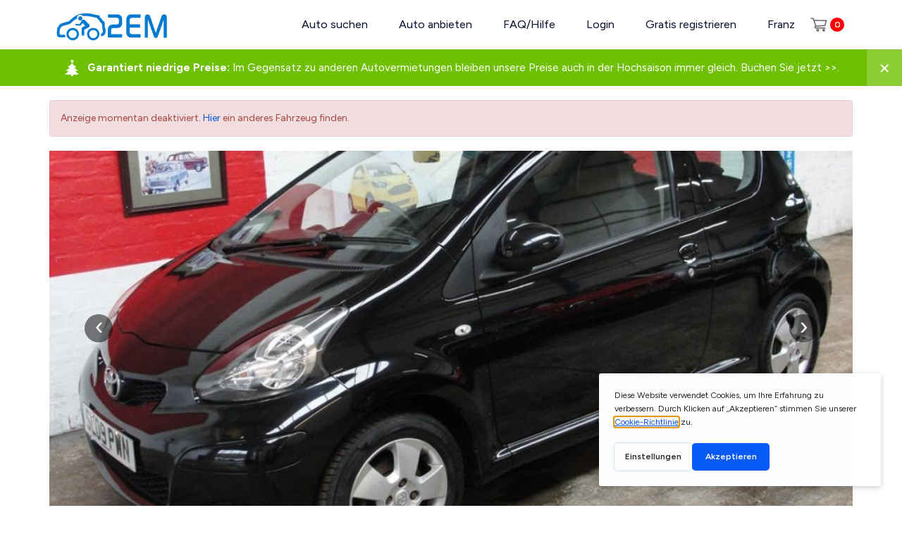

--- FILE ---
content_type: text/html; charset=utf-8
request_url: https://de.2em.ch/autovermietung/lausanne/toyota-aygo-7094
body_size: 19409
content:


<!DOCTYPE html>
<html xmlns="http://www.w3.org/1999/xhtml" xml:lang="de-de" lang="de-de" dir="ltr">

<head>

			<script type="text/javascript" src="https://gettermscmp.com/cookie-consent/embed/4434c600-2339-461f-8e01-954696a4e04f/de"></script>
	
	<!-- Google Tag Manager -->
	<script>
		(function(w, d, s, l, i) {
			w[l] = w[l] || [];
			w[l].push({
				'gtm.start': new Date().getTime(),
				event: 'gtm.js'
			});
			var f = d.getElementsByTagName(s)[0],
				j = d.createElement(s),
				dl = l != 'dataLayer' ? '&l=' + l : '';
			j.async = true;
			j.src = 'https://www.googletagmanager.com/gtm.js?id=' + i + dl;
			f.parentNode.insertBefore(j, f);
		})
		(window, document, 'script', 'dataLayer', 'GTM-PMRN4S7');
	</script>
	<!-- End Google Tag Manager -->

	<script>
		window.dataLayer = window.dataLayer || [];

		window.dataLayer = window.dataLayer || []; window.dataLayer.push({"event":"view_item","item":{"item_id":"7094","item_brand":"Toyota","item_modele":"Aygo","item_name":"Toyota Aygo","type_vehicule":"Citadine","canton":"VS","npa":"1003","price_per_day":"32"}}); 	</script>


	<meta name="viewport" content="width=device-width, initial-scale=1, maximum-scale=1">


	
	<!-- debut meta -->
	<base href="https://de.2em.ch/autovermietung/lausanne/toyota-aygo-7094" />
	<meta http-equiv="content-type" content="text/html; charset=utf-8" />
	<meta name="keywords" content="Kleinwagen Toyota Aygo Lausanne" />
	<meta name="description" content="Miete den Toyota Aygo von Christian in Lausanne. Günstiger, näher und geselliger." />
	<title>Autovermietung Toyota Aygo in Lausanne - 2EM.ch</title>
	<link href="/media/jui/css/chosen.css?cec2b73ecbeff422c7a20147c284f3f1" rel="stylesheet" type="text/css" />
	<link href="https://de.2em.ch//components/com_autos/assets/css/jquery.fancybox.min.css" rel="stylesheet" type="text/css" />
	<link href="https://de.2em.ch/components/com_autos/assets/css/daterangepicker.min.css" rel="stylesheet" type="text/css" />
	<link href="https://de.2em.ch/components/com_autos/assets/css/flexsliderhome.css" rel="stylesheet" type="text/css" />
	<link href="/plugins/system/jce/css/content.css?cec2b73ecbeff422c7a20147c284f3f1" rel="stylesheet" type="text/css" />
	<link href="https://de.2em.ch/modules/mod_promos/assets/styles.css" rel="stylesheet" type="text/css" />
	<script src="/media/jui/js/jquery.min.js?cec2b73ecbeff422c7a20147c284f3f1" type="text/javascript"></script>
	<script src="/media/jui/js/jquery-migrate.min.js?cec2b73ecbeff422c7a20147c284f3f1" type="text/javascript"></script>
	<script src="/media/jui/js/bootstrap.min.js?cec2b73ecbeff422c7a20147c284f3f1" defer="defer" type="text/javascript"></script>
	<script src="/media/jui/js/chosen.jquery.min.js?cec2b73ecbeff422c7a20147c284f3f1" type="text/javascript"></script>
	<script src="https://de.2em.ch/components/com_autos/assets/js/jquery.flexslider.js" type="text/javascript"></script>
	<script src="/media/plg_captcha_recaptcha_invisible/js/recaptcha.min.js?cec2b73ecbeff422c7a20147c284f3f1" type="text/javascript"></script>
	<script src="https://www.google.com/recaptcha/api.js?hl=de-DE" type="text/javascript"></script>
	<script src="https://de.2em.ch/modules/mod_promos/assets/scripts.js" type="text/javascript"></script>
	<script type="text/javascript">

	jQuery(function ($) {
		initChosen();
		$("body").on("subform-row-add", initChosen);

		function initChosen(event, container)
		{
			container = container || document;
			$(container).find("select").chosen({"disable_search_threshold":10,"search_contains":true,"allow_single_deselect":true,"placeholder_text_multiple":"Werte eingeben oder ausw\u00e4hlen","placeholder_text_single":"Wert ausw\u00e4hlen","no_results_text":"Keine Ergebnisse gefunden!"});
		}
	});
	
	</script>
	<meta property='og:title' content='Autovermietung Toyota Aygo in Lausanne - 2EM.ch' />
	<meta property='og:url' content='https://de.2em.ch/autovermietung/lausanne/toyota-aygo-7094' />
	<meta property='og:type' content='website' />
	<meta property='og:image' content='http://www.2em.ch/images/autos/large/voiture_7703_21135_abcieservices-sarl-2023.06.27.22.43.51-0_03623600-image1.jpg'/>
	<!-- Joomla Facebook Integration Begin -->
<script type='text/javascript'>
!function(f,b,e,v,n,t,s){if(f.fbq)return;n=f.fbq=function(){n.callMethod?
n.callMethod.apply(n,arguments):n.queue.push(arguments)};if(!f._fbq)f._fbq=n;
n.push=n;n.loaded=!0;n.version='2.0';n.queue=[];t=b.createElement(e);t.async=!0;
t.src=v;s=b.getElementsByTagName(e)[0];s.parentNode.insertBefore(t,s)}(window,
document,'script','https://connect.facebook.net/en_US/fbevents.js');
fbq('init', '718682365155432', {}, {agent: 'pljoomla'});
fbq('track', 'PageView');
</script>
<noscript>
<img height="1" width="1" style="display:none" alt="fbpx"
src="https://www.facebook.com/tr?id=718682365155432&ev=PageView&noscript=1"/>
</noscript>
<!-- DO NOT MODIFY -->
<!-- Joomla Facebook Integration end -->

	<link href="https://www.2em.ch/images/favicon.ico" rel="shortcut icon" type="image/vnd.microsoft.icon" />

	<!-- fin meta -->
	<link rel="stylesheet" href="https://fonts.googleapis.com/css?family=Cuprum|Oswald|Open+Sans:400,600,700" type="text/css" media="screen" />

	
			<link rel="stylesheet" href="/templates/2em/css/bootstrap.min.css" type="text/css" media="screen" />
	
	<link rel="stylesheet" href="/templates/2em/css/template.css" type="text/css" media="screen" />
	<link rel="stylesheet" href="/templates/2em/css/template2.css" type="text/css" media="screen" />
			<link rel="stylesheet" href="https://de.2em.ch/components/com_autos/assets/css/auto.css?v=1.1" type="text/css" media="screen" />
	
		<link rel="stylesheet" href="/templates/2em/css/newstyle.css" type="text/css" media="screen" />
	
	<script type="application/ld+json">
		{
			"@context": "http://schema.org",
			"@type": "AutoRental",
			"name": "2EM car sharing",
			"brand": "2EM",
			"description": "2EM le leader Suisse de la location de voitures entre particuliers. La plateforme compte une flotte de plus de 2000 véhicules et permet à des milliers de membres de participer à l’économie collaborative.",
			"image": "https://www.2em.ch/images/logo-fr.png",
			"logo": "https://www.2em.ch/images/logo-fr.png",
			"url": "https://www.2em.ch/",
			"telephone": "0041 58 255 28 66",
			"sku": "Product",
			"sameAs": ["https://twitter.com/2EcoMOBILITY", "https://www.facebook.com/2EM.ch", "https://www.youtube.com/channel/UC_FcETtfNtzihXtwRlZvd2A", "https://www.instagram.com/2em.ch/"],
			"address": {
				"@type": "PostalAddress",
				"streetAddress": "Rue de la Pierre-à-Mazel 39",
				"addressLocality": "Neuchâtel",
				"postalCode": "2000",
				"addressCountry": "Suisse"
			},
			"aggregateRating": {
				"@type": "AggregateRating",
				"reviewCount": "75",
				"ratingValue": "4.9",
				"worstRating": "0",
				"bestRating": "5"
			},

			"priceRange": "CHF"
		}
	</script>

	<script>
		var current_langue = "de-DE";
		jQuery(document).ready(function() {
			jQuery(".footer-cookies-btn").on("click", function() {
				jQuery.cookie("accept_cookies", 1, {
					expires: 10
				});
				jQuery(".footer-cookies").slideUp("fast");
			});

			jQuery(".annonces2em_close").on("click", function() {
				jQuery.cookie("annonces2em_close", 1, {
					expires: 5
				});
				jQuery(".annonces2em").slideUp("fast");
			});
		});
	</script>

</head>

<body id="page1" data-lang="de-DE" class="page-auto page-239  ">

			<!--div class="footer-cookies">
			<div class="footer-cookies-btn">X</div>
			<div class="footer-cookies-txt">
							</div>
		</div-->
	
	<!-- Google Tag Manager (noscript) -->
	<noscript>
		<iframe src="https://www.googletagmanager.com/ns.html?id=GTM-PMRN4S7" height="0" width="0" style="display:none;visibility:hidden"></iframe>
	</noscript>
	<!-- End Google Tag Manager (noscript) -->

	<!-- Facebook Pixel Code -->
	<noscript>
		<img height="1" width="1" alt="no" src="https://www.facebook.com/tr?id=134317003882177&ev=PageView&noscript=1" />
	</noscript>
	<!-- End Facebook Pixel Code -->

	<header class="menu_2em wrapper_2em">
		<nav>
			<div class="logo_2em">
				<a href="/"><img src="/images/site/logo_2em.svg" width="177" alt="2EM" /></a>
			</div>
			<div class="menu-wrapper">
				<div class="user-menu" id="user_avatar"></div>
									<ul class="nav menu mod-list"  id="menurm">
	<li class="item-636"><a href="/" >Auto suchen</a></li><li class="item-213"><a href="/mein-fahrzeug-vermieten" class="rent_car">Auto anbieten</a></li><li class="item-214 deeper parent"><a href="/hilfe" >FAQ/Hilfe</a><ul class="nav-child unstyled small"><li class="item-216"><a href="https://de.2em.ch/hilfe-fur-mieter" >Hilfe für Mieter</a></li><li class="item-217"><a href="https://de.2em.ch/hilfe" >Hilfe für Vermieter</a></li><li class="item-218"><a href="/hilfe/mietvertrag-und-bedingungen" >Mietvertrag und Bedingungen</a></li></ul></li><li class="item-177"><a href="/login" >Login</a></li><li class="item-760"><a href="/gratis-anmeldung" >Gratis registrieren</a></li><li class="item-635 divider"><span class="separator ">Gutschein CHF 10!</span>
</li><li class="item-704"><a href="https://www.2em.ch/" class=" lang">Franz</a></li></ul>
				
								<div class="btn-cart ">
										<a href="https://de.2em.ch/">
						<img src="/images/icons/panier.svg" />
						<span>0</span>
					</a>
				</div>
				
				
			</div>
			<div class="clear"></div>
		</nav>
	</header>

	<div class="header-padding-top"></div>


			
	<div class="annonces2em">
		<div class="annonces2em_close">x</div>
		<p><img src="/images/autos_banner/icon_13.2023.12.04.20.59.25.0_92362200.svg" alt="" /><b>Garantiert niedrige Preise:</b> Im Gegensatz zu anderen Autovermietungen bleiben unsere Preise auch in der Hochsaison immer gleich. Buchen Sie jetzt >>.</p>		
	</div>
	

	
	
	
	









	
<!-- 239 -->



<div class="page-wrapper detail_auto" >
	<div id="system-message-container">
	</div>

	<script type="text/javascript">
	$(function() {
		$(".recomandation").validate();
	});
</script>

			<div class="wrapper_2em" style="margin-top: 20px;">
			<div class="alert alert-danger">Anzeige momentan deaktiviert. <a href='/'>Hier</a> ein anderes Fahrzeug finden.</div>
		</div>
	
	
	
<style>
	#slider .slDots{display:none;}
</style>

<section class="slider_2em wrapper_2em">
	<div class="slider" id="slider">
		<div class="slItems">
						<div class="slItem" data-fancybox-trigger="preview"  style="background-image: url('/images/autos/large/voiture_7703_21135_abcieservices-sarl-2023.06.27.22.43.51-0_03623600-image1.jpg');">
				<!--<div class="slText">Toyota<br>Aygo 2009</div>-->
				<!--<div class="slPrice">ab CHF <span>32 </span> /Tag</div>-->
				<div class="slButton ">
					<a href="/" class="link2">Ça te tente de faire une balade avec ce véhicule?</a>
					
										
				</div>
							</div>
						<div class="slItem" data-fancybox-trigger="preview"  style="background-image: url('/images/autos/large/voiture_7703_21135_abcieservices-sarl-2023.06.27.22.43.51-0_03623600-image1.jpg');">
				<!--<div class="slText">Toyota<br>Aygo 2009</div>-->
				<!--<div class="slPrice">ab CHF <span>32 </span> /Tag</div>-->
				<div class="slButton ">
					<a href="/" class="link2">Ça te tente de faire une balade avec ce véhicule?</a>
					
										
				</div>
							</div>
					</div>
		
				
	</div>
</section>
<div style="display: none;">
					<a href="/images/autos/large/voiture_7703_21135_abcieservices-sarl-2023.06.27.22.43.51-0_03623600-image1.jpg" data-options='{"caption" : "Toyota Aygo 2009<br>34 voyages", "buttons" : [  "thumbs", "share", "close" ] }' data-fancybox="preview" 
			
			data-thumb="https://de.2em.ch/images/autos/medium/voiture_7703_21135_abcieservices-sarl-2023.06.27.22.43.51-0_03623600-image1.jpg"></a>
	 				<a href="/images/autos/large/voiture_7703_21135_abcieservices-sarl-2023.06.27.22.43.51-0_03623600-image1.jpg" data-options='{"caption" : "Toyota Aygo 2009<br>34 voyages", "buttons" : [  "thumbs", "share", "close" ] }' data-fancybox="preview" 
			
			data-thumb="https://de.2em.ch/images/autos/medium/voiture_7703_21135_abcieservices-sarl-2023.06.27.22.43.51-0_03623600-image1.jpg"></a>
	 </div>


	<section class="detail_body">
		<div class="wrapper_2em">

			
			<div class="detail_content">
				

<div class="detail_marque_model">

	<h1>
					<a href="https://de.2em.ch/toyota-vermietung-schweiz" target="_blank">
				Toyota Aygo 2009			</a>
			</h1>

	</div>

<p class="city_link">
			<a href="#map"><img src="/images/icons/car-map.svg"> Lausanne</a>
	</p>







				 

<style type="text/css">
	.long_description {
		display: none;
	}
	.read_more{
		font-size: 13px;
	    color: #1a7bb9;
	    cursor: pointer;
	}
</style>

	<div class="detail_rubrique">
		<div>kostenloses Zubehör auf Anfrage</div>
			<ul class="rubrique_option">
			<li><div><img src='/images/icons/vignette.svg' alt=''></div><div>Vignette</div></li>			<div class="clear"></div>
		</ul>
	</div>
	

	
	<div class="detail_rubrique livraison-wrp">
		<div>
			<img src="/images/icons/livraison.svg" /> Lieferung		</div> 
		<ul>
			<li>
				<p>Sofern verfügbar, kann der Vermieter sein Fahrzeug in einem Umkreis von 10 km zu diesen Orten bringen:</p>
				<table>
											<tr>
							<td><img src="/images/icons/bus.svg" />  Bushaltestellen</td>
							<td>:</td>
							<td>Bruyère</td>
						</tr>
																<tr>
							<td><img src="/images/icons/tram.svg" />  Bahnhaltestellen</td>
							<td>:</td>
							<td>lausanne, Pully, Renens, Crissier, Bussigny</td>
						</tr>
																<tr>
							<td><img src="/images/icons/avion.svg" />  Flughafen</td>
							<td>:</td>
							<td>Lausanne,</td>
						</tr>
									</table>
			</li>
		</ul>
	</div>

<div class="detail_rubrique">
	<div>BESCHREIBUNG & AUSRÜSTUNG</div>
	
	
	<ul class="rubrique_option">
		<li>
			<div class="rubrique_label"><img src="/images/icons/carrosserie.svg" alt="" width="24"></div>
			<div>Kleinwagen</div>
		</li>
		<li>
			<div class="rubrique_label"><img src="/images/icons/calendar.svg" alt="" width="24"></div>
			<div>01.08.2009</div>
		</li>
		<li>
			<div class="rubrique_label"><img src="/images/icons/seat.svg" alt="" width="24"></div>
			<div>4 Sitzer</div>
		</li>
		<li>
			<div class="rubrique_label"><img src="/images/icons/porte.svg" alt="" width="24"></div>
			<div>5 Türen</div>
		</li>
		<li>
			<div class="rubrique_label">
				<img src="/images/icons/carburant.svg" alt="Energie" width="24">
							</div>

			<div>Benzin bleifrei 95</div>
		</li>
				<li>
			<div class="rubrique_label"><img src="/images/icons/consommation.svg" alt="" width="24"></div>
			<div>3 L/100km</div>
		</li>
		<li>
			<div class="rubrique_label"><img src="/images/icons/gearbox.svg" alt="" width="24"></div>
			<div>automatisch</div>
		</li>
        <li>
			<div class="rubrique_label"><img src="/images/icons/compteur.svg" alt="" width="24"></div>
			<div>100-150.000km</div>
		</li>
				<li>
			<div class="rubrique_label"><img src="/images/icons/motrice.svg" alt="" width="24"></div>
			<div>Vorderrad</div>
		</li>
				
		<div class="clear"></div>
	</ul>	

</div>

<div class="">
	<ul class="rubrique_option">

		<li><div><img src='/images/icons/isofix.svg' alt=''></div><div>Kindersitzvorrichtung (Isofix)</div></li><li><div><img src='/images/icons/climatisation.svg' alt=''></div><div>Klimaanlage</div></li><li><div><img src='/images/icons/assiste.svg' alt=''></div><div>Servolenkung</div></li><li><div><img src='/images/icons/radio-cd.svg' alt=''></div><div>Radio / CD</div></li><li><div><img src='/images/icons/cable-iphone.svg' alt=''></div><div>Audio / iPod Zugang</div></li>		<div class="clear"></div>
	</ul>					
</div>
 

		
			<p>Propre - bien entretenu</p>
	      						
<div class="detail_rubrique">
	<div>VERMIETUNGSBEDINGUNGEN</div>
	<ul class="rubrique_condition">
		
                    <li>Eingeschränkte Nutzung in der Schweiz, sofern der Vermieter nichts anderes vereinbart hat.</li>
        
        			<li>Ich akzeptiere Fahranfänger (ab 18 Jahre alt).</li>
		
		
		
	</ul>
    <span style="float:none;margin-top:2px" class="bule tooltip" data-file="infobulleDepotGarantie"></span>
	<div id="infobulleDepotGarantie" class="infobulle" style="width: 350px;">
		eine Kaution von 300.- CHF. Diese Kaution bleibt für diese und alle nächsten Reservationen auf Ihrem 2EM-Konto, ob für Auto oder Velo. Sie können Ihre Kaution jederzeit zurückerhalten, wenn Sie dem Besitzer nichts schulden. Sehen Sie mehr im Bereich «Mein Budget».	</div>
	

	<ul class="rubrique_condition">
	
												<li>Rauchverbot im Fahrzeug.</li>
							<li>Essverbot im Auto.</li>
							<li>Keine Tiere im Fahrzeug transportieren.</li>
							
				
				<li>Eine massvolle Kaution von CHF 200 kann bei der Buchung verlangt werden, um dem Vermieter Sicherheit zu geben.</li>
			</ul>

		
	
	<div><br><br>MEINE VORTEILE ALS 2EM-MITGLIED</div>
	<ul class="rubrique_condition rubrique_condition_services">
		<li>
			25% günstiger als in einer Agentur			<img src="/images/icons/info-gray.svg" class="acceptation-info">
			<div class="serviceBulle" style="display:none">Füge eine Person als zusätzlichen Fahrer hinzu und geniesse  die gemeinsame Fahrt.</div>
		</li>
		<li>
			Grosse Auswahl an Fahrzeugen			<img src="/images/icons/info-gray.svg" class="acceptation-info">
			<div class="serviceBulle" style="display:none">Entdecke die Schönheit der Nachbarländer in aller Freiheit. Vorausgesetzt, der Vermieter stimmt zu und das zu bereisende Land ist durch unsere Versicherung abgedeckt.</div>
		</li>
		<li>
			In der Nähe verfügbar			<img src="/images/icons/info-gray.svg" class="acceptation-info">
			<div class="serviceBulle" style="display:none">Entdecke eine grosse Auswahl an Fahrzeugen aller Art, dort, direkt vor deiner Haustür!</div>
		</li>
		
		<li>
			24/7 Reservierung			<img src="/images/icons/info-gray.svg" class="acceptation-info">
			<div class="serviceBulle" style="display:none">Wirb einen Freund und erhalte beide ein Guthaben von CHF 25.-.</div>
		</li>
	</ul>
	
	<div><br><br>VERSICHERUNG & PANNENHILFE<br></div>
	<ul class="rubrique_condition">
		<li>
			<span>2em-baloise-Versicherung :</span> Haftpflicht, Kasko und Pannenhilfe 		</li>

		
		<li><span>Selbstbehalt :</span> CHF 1500 <em>(Möglichkeit, den Betrag bei der Reservierung auf CHF 1000 oder CHF 500 zu reduzieren.)</em> </li>
		<!--li></li-->

				<li><a href='https://de.2em.ch/hilfe-fuer-mieter/38-ablauf-einer-vermietung/234-kann-das-gemietete-fahrzeug-von-mehreren-personen-gefahren-werden' target='_blank'>Zweitfahrer</a> gratis versichert, wenn sie im Mietvertrag angegeben sind</li>
			</ul>	
	

	
</div>

<div class="info-clt-important">
	Wichtige Informationen für den Kunden:	<ul>
		<li>2EM Car Sharing Sàrl ist ein gebundener Vermittler der Baloise Versicherung AG für die Versicherung SHAREasy Drive.</li>
		<li>Für Nachlässigkeiten, Fehler oder unrichtige Auskünfte im Zusammenhang mit der Vermittlertätigkeit haftet im Rahmen der gesetzlichen Bestimmungen die Baloise Versicherung AG. Beschwerdefälle an: Baloise Versicherung AG, Aeschengraben 21, 4002, Tel. 00800 24 800 800.</li>
		<li>2EM Car Sharing Sàrl erhebt Ihre Daten, um Ihnen Versicherungslösungen anbieten zu können. Diese Daten werden ausschliesslich an die Baloise Versicherung AG für die Einholung von Offerten weitergeleitet. Weitere Hinweise zur Datenbearbeitung durch die Baloise Versicherung AG finden Sie in den Produktinformationen.</li>
			</ul>
</div>			</div>

			<div class="clear"></div>

		</div>
	</section>

	
	<section class="detail_body">
		<div class="wrapper_2em">
			<div class="detail_content">
				
				
				
<script type="text/javascript">
	jQuery(document).ready(function ($) {	
		jQuery('.good_deal .flexslider').flexslider({
			animation: "slide",
			animationLoop: true,
			itemWidth: 230,
			itemMargin: 15,
			maxItems: 3
		});
	});
</script>

<style type="text/css">
	.good_deal_car .car-picture {
	    width: 100%;
	    height: 166px;
	    display: block;
	    background-color: #ccc;
	    background-position-x: center;
	    background-position-y: center;
	    background-size: cover;
	    background-repeat: no-repeat;
	}
	.good_deal_list li{
		width: 225px;
	}
	.good_deal_title{
		color: #888;
	    text-transform: uppercase;
	    font-size: 18px;
	    font-weight: bold;
	    padding: 40px 0 20px 0;
	}
	.good_deal_more{
	    padding-top: 40px;
	    padding-bottom: 40px;
	    text-align: center;
	}
	.good_deal_more a{
		text-decoration: none;
	    padding: 10px 40px;
	    color: #FFF;
	    border-radius: 17px;
	    text-transform: uppercase;
	    font-size: 12px;
	    background-color: #6cd015;
	}	
	.good_deal_more a:hover{
	    background-color: #5db511;
	}

</style>

<section class="good_deal">
	<div class="wrapper_2em">
		
		<div class="good_deal_title">
			andere Autos in der gleichen Stadt		</div>

		<div class="flexslider_wrapper">
		<div class="flexslider ">
		<ul class=" slides good_deal_list">
			 
			<li>
				<div class="good_deal_car">
										<a style='background-image:url(https://de.2em.ch/images/autos/medium/voiture_122.2022.06.06.15.59.23.0_22600200.image1.png)' href="/autovermietung/lausanne/seat-leon-122" class='car-picture' title="Location Seat Leon,  à Lausanne">&nbsp;</a>
									</div>
				<div class="good_deal_name">
					<div class="good_deal_price">Ab CHF <span>60</span> /T</div>
					<h3>Seat Leon</h3>
					<div>Lausanne</div>
				</div>
				<div class="good_deal_rating">
										<img src="/images/icons/green_star.svg" alt="*">
					<img src="/images/icons/green_star.svg" alt="*">
					<img src="/images/icons/green_star.svg" alt="*">
					<img src="/images/icons/green_star.svg" alt="*">
					<img src="/images/icons/green_star.svg" alt="*">
				</div>
							</li>
						 
			<li>
				<div class="good_deal_car">
										<a style='background-image:url(https://de.2em.ch/images/autos/medium/voiture_824233dafacb654b89d05f4d9e1eca71.jpg)' href="/autovermietung/lausanne/nissan-micra-243" class='car-picture' title="Location Nissan Micra,  à Lausanne">&nbsp;</a>
									</div>
				<div class="good_deal_name">
					<div class="good_deal_price">Ab CHF <span>60</span> /T</div>
					<h3>Nissan Micra</h3>
					<div>Lausanne</div>
				</div>
				<div class="good_deal_rating">
										<img src="/images/icons/green_star.svg" alt="*">
					<img src="/images/icons/green_star.svg" alt="*">
					<img src="/images/icons/green_star.svg" alt="*">
					<img src="/images/icons/green_star.svg" alt="*">
					<img src="/images/icons/green_star.svg" alt="*">
				</div>
							</li>
						 
			<li>
				<div class="good_deal_car">
										<a style='background-image:url(https://de.2em.ch/images/autos/medium/voiture_925_3585_orsino-2025.04.03.16.11.10-0_63056600-image1.jpeg)' href="/autovermietung/lausanne/volkswagen-polo-1-2-tsi-bmt-925" class='car-picture' title="Location Volkswagen Polo 1.2 TSI BMT,  à Lausanne">&nbsp;</a>
									</div>
				<div class="good_deal_name">
					<div class="good_deal_price">Ab CHF <span>55</span> /T</div>
					<h3>Volkswagen Polo 1.2 TSI BMT</h3>
					<div>Lausanne</div>
				</div>
				<div class="good_deal_rating">
										<img src="/images/icons/green_star.svg" alt="*">
					<img src="/images/icons/green_star.svg" alt="*">
					<img src="/images/icons/green_star.svg" alt="*">
					<img src="/images/icons/green_star.svg" alt="*">
					<img src="/images/icons/green_star.svg" alt="*">
				</div>
							</li>
						 
			<li>
				<div class="good_deal_car">
										<a style='background-image:url(https://de.2em.ch/images/autos/medium/voiture_1186.2017.08.30.00.38.43.0_27143400.image1.png)' href="/autovermietung/lausanne/skoda-octavia-1186" class='car-picture' title="Location Skoda octavia,  à Lausanne">&nbsp;</a>
									</div>
				<div class="good_deal_name">
					<div class="good_deal_price">Ab CHF <span>65</span> /T</div>
					<h3>Skoda octavia</h3>
					<div>Lausanne</div>
				</div>
				<div class="good_deal_rating">
										<img src="/images/icons/green_star.svg" alt="*">
					<img src="/images/icons/green_star.svg" alt="*">
					<img src="/images/icons/green_star.svg" alt="*">
					<img src="/images/icons/green_star.svg" alt="*">
					<img src="/images/icons/green_star.svg" alt="*">
				</div>
							</li>
						 
			<li>
				<div class="good_deal_car">
										<a style='background-image:url(https://de.2em.ch/images/autos/medium/voiture_1220.2017.10.07.20.42.14.0_92004400.image1.png)' href="/autovermietung/lausanne/infiniti-qs-70-s-1220" class='car-picture' title="Location Infiniti QS 70 S,  à Lausanne">&nbsp;</a>
									</div>
				<div class="good_deal_name">
					<div class="good_deal_price">Ab CHF <span>200</span> /T</div>
					<h3>Infiniti QS 70 S</h3>
					<div>Lausanne</div>
				</div>
				<div class="good_deal_rating">
										<img src="/images/icons/green_star.svg" alt="*">
					<img src="/images/icons/green_star.svg" alt="*">
					<img src="/images/icons/green_star.svg" alt="*">
					<img src="/images/icons/green_star.svg" alt="*">
					<img src="/images/icons/green_star.svg" alt="*">
				</div>
							</li>
						 
			<li>
				<div class="good_deal_car">
										<a style='background-image:url(https://de.2em.ch/images/autos/medium/voiture_bacd5d65339621ef72352323c72cbf74.jpg)' href="/autovermietung/lausanne/opel-corsa-1232" class='car-picture' title="Location Opel Corsa,  à Lausanne">&nbsp;</a>
									</div>
				<div class="good_deal_name">
					<div class="good_deal_price">Ab CHF <span>52</span> /T</div>
					<h3>Opel Corsa</h3>
					<div>Lausanne</div>
				</div>
				<div class="good_deal_rating">
										<img src="/images/icons/green_star.svg" alt="*">
					<img src="/images/icons/green_star.svg" alt="*">
					<img src="/images/icons/green_star.svg" alt="*">
					<img src="/images/icons/green_star.svg" alt="*">
					<img src="/images/icons/green_star.svg" alt="*">
				</div>
							</li>
						 
			<li>
				<div class="good_deal_car">
										<a style='background-image:url(https://de.2em.ch/images/autos/medium/voiture_1558.2019.07.21.22.55.07.0_65949500.image1.JPG)' href="/autovermietung/lausanne/mercedes-vito-113-cdi-1558" class='car-picture' title="Location Mercedes Vito 113 CDI,  à Lausanne">&nbsp;</a>
									</div>
				<div class="good_deal_name">
					<div class="good_deal_price">Ab CHF <span>120</span> /T</div>
					<h3>Mercedes Vito 113 CDI</h3>
					<div>Lausanne</div>
				</div>
				<div class="good_deal_rating">
										<img src="/images/icons/green_star.svg" alt="*">
					<img src="/images/icons/green_star.svg" alt="*">
					<img src="/images/icons/green_star.svg" alt="*">
					<img src="/images/icons/green_star.svg" alt="*">
					<img src="/images/icons/green_star.svg" alt="*">
				</div>
							</li>
						 
			<li>
				<div class="good_deal_car">
										<a style='background-image:url(https://de.2em.ch/images/autos/medium/voiture_2838.2019.05.07.05.47.31.0_98632100.image1.png)' href="/autovermietung/lausanne/hyundai-i20-2838" class='car-picture' title="Location Hyundai I20,  à Lausanne">&nbsp;</a>
									</div>
				<div class="good_deal_name">
					<div class="good_deal_price">Ab CHF <span>60</span> /T</div>
					<h3>Hyundai I20</h3>
					<div>Lausanne</div>
				</div>
				<div class="good_deal_rating">
										<img src="/images/icons/green_star.svg" alt="*">
					<img src="/images/icons/green_star.svg" alt="*">
					<img src="/images/icons/green_star.svg" alt="*">
					<img src="/images/icons/green_star.svg" alt="*">
					<img src="/images/icons/green_star.svg" alt="*">
				</div>
							</li>
						 
			<li>
				<div class="good_deal_car">
										<a style='background-image:url(https://de.2em.ch/images/autos/medium/voiture_2922.2022.10.10.07.29.50.0_20138400.image1.jpg)' href="/autovermietung/lausanne/citroen-spacetourer-2922" class='car-picture' title="Location Citroen SPACETOURER,  à Lausanne">&nbsp;</a>
									</div>
				<div class="good_deal_name">
					<div class="good_deal_price">Ab CHF <span>159</span> /T</div>
					<h3>Citroen SPACETOURER</h3>
					<div>Lausanne</div>
				</div>
				<div class="good_deal_rating">
										<img src="/images/icons/green_star.svg" alt="*">
					<img src="/images/icons/green_star.svg" alt="*">
					<img src="/images/icons/green_star.svg" alt="*">
					<img src="/images/icons/green_star.svg" alt="*">
					<img src="/images/icons/green_star.svg" alt="*">
				</div>
							</li>
								</ul>
		</div>
		</div>

		<div class="good_deal_more">
						<a href="https://de.2em.ch/autovermietung/lausanne">Meher Autos in lausanne</a>
					</div>

	</div>		
</section>

			</div>

			<div class="clear"></div>

		</div>

	</section>

	<div style="display:none;">

    <div class="modal-content" id="info-modal-messagerie-form" style="display:none">
        <h2 class="modal-title">Anfrage</h2>
        <p class="msg"></p>
        <div class="content_infos">


            <div class="car-item" style="display:none;">
                <div class="image">
                                            <img class="detail_form_bailleur_img" src="https://de.2em.ch/images/autos_avatar/avatar_21135.2021.07.19.22.41.16.0_74575100.jpg">
                                    </div>
                <div class="textes">
                    <span class="title">Christian </span>
                    <div class="subtitle">
                                                                            <div>
                                Akzeptanzquote : <span style=color:red>sehr niedrig</span>                            </div>
                                            </div>
                </div>
            </div>


                        <div class="car-item">
                <div class="image">
                    <img class="detail_form_bailleur_img" src="https://de.2em.ch/images/autos/medium/voiture_7703_21135_abcieservices-sarl-2023.06.27.22.43.51-0_03623600-image1.jpg">
                </div>
                <div class="textes">
                    <span class="title">Gewünschte Mietperiode</span>
                    <div class="selected-period">
                        <div>
                                                            <div class="selected-dates"><span class="start_date">Startdatum</span> → <span class="end_date">Enddatum</span></div>
                            
                        </div>
                    </div>
                </div>
            </div>

            <div class="regle">
                <p>
                    Bevor du deine Nachricht abschickst, <b>halte dich bitte an einige Regeln</b>:                </p>
                <ul>
                    <li>
                        <b>Störe den Besitzer nicht, um ihn zu fragen, ob sein Fahrzeug verfügbar ist.</b> Du kannst dich auf den Kalender auf der Detailseite des Fahrzeugs verlassen und direkt zur Buchung übergehen.                        <small>>> mehr erfahren</small>
                    </li>
                    <li class="hidden-item"><b>Tausche hier nicht deine Telefonnummer oder E-Mail-Adresse aus.</b> Wir werden dir beide die nötigen Kontakte geben, sobald die Anmietung abgeschlossen ist.</li>
                    <li class="hidden-item"><b>Barzahlung wird nicht akzeptiert.</b> Du hast viele Möglichkeiten, online zu bezahlen (Kreditkarten, Twint, etc.). Wenn du dich früh genug darum kümmerst, kannst du auch per Banküberweisung bezahlen.</li>
                </ul>

            </div>


            <form id="messagerie_form" name="messagerie_form" method="post" action="" enctype="multipart/form-data">
                <div class="alert bg bg-success" style="display:none"></div>
                <ul class="form_profil">
                    <li>
                        <div class="input_box">
                            <label for="">Nachricht :</label>
                            <textarea name="message" class="required" required placeholder="meine Nachricht an Christian"></textarea>
                        </div>
                    </li>
                </ul>

                <div class="buttons sticky">
                    <input type="hidden" name="dfffd6fd26faf2f9e27d8f641bbe4ef9" value="1" />                    <input type="hidden" name="car_reference" value="7094">
                    <button class="btn btn-sm btn-primary submit-btn">
                        schicken                    </button>
                </div>
                <input type="text" style="opacity:0" name="start_date_range" value="" />
                <input type="text" style="opacity:0" name="end_date_range" value="" />
            </form>
        </div>
    </div>

    <div id="loginRequired" class="modalBox">
        <div class="dialog-titlebar">
            <span class="dialog-title">Bitte loggen Sie sich ein, um das Profil ansehen und sich einschreiben zu können.</span>
        </div>
        <div class="dialog-content " style="padding: 15px 40px 30px 20px">
            <div class='login'>
                <form action="/login" method="post">
                    <fieldset>
                        <div class="login-fields" style="clear:both"><label class="" for="username" id="username-lbl">Adresse e-mail</label>
                            <input type="text" size="25" class="validate-username" value="" id="username" name="username">
                        </div>
                        <div class="login-fields" style="clear:both"><label class="" for="password" id="password-lbl">Password</label>
                            <input type="password" size="25" class="validate-password" value="" id="password" name="password">
                        </div>
                        <div class="wrapper"><button class="button" type="submit">Log in</button></div>
                        <input type="hidden" value="aHR0cHM6Ly9kZS4yZW0uY2gvYXV0b3Zlcm1pZXR1bmcvbGF1c2FubmUvdG95b3RhLWF5Z28tNzA5NA==" name="return">
                        <input type="hidden" name="dfffd6fd26faf2f9e27d8f641bbe4ef9" value="1" />                    </fieldset>
                </form>
            </div>
            <a href="/gratis-anmeldung" class="register">» Kostenlose Anmeldung.</a>
        </div>
    </div>

    <a href="#info-modal-message" class="fancybox info-modal-message" style="display:none"></a>
    <div class="modal-content" id="info-modal-message" style="display:none">
        <h2 class="modal-title">Achtung!</h2>
        <div class="modal-body"></div>
    </div>

    <a href="#info-modal-form" class="fancybox info-modal-form" style="display:none"></a>
    <div class="modal-content" id="info-modal-form" style="display:none">
        <div class="content_form"></div>
    </div>

    <a href="#reservation-warning" class="fancybox reservation-warning" style="display:none"></a>
    <div class="modalBox">
        <div class="step1">
            <h3>Achtung!</h3>


            <p class="modal-content"></p>

            <div class="cars-wrapper">
                <ul>
                    <li><img src="/images/autos/medium/voiture_7703_21135_abcieservices-sarl-2023.06.27.22.43.51-0_03623600-image1.jpg"></li>
                    <li class="exchanging"><img src="/images/exchanging-arrows.png"></li>
                                    </ul>
            </div>
                            <p>Du hast bereits ein Fahrzeug mit „Sofortbuchung“ ausgewählt.</p><p>Wenn du dies fortsetzt, wird es aus deiner Auswahl entfernt.</p>            

            <p class="buttons">
                <a href="#" class="btn btn-default closePopup">Retour</a>
                <a href="#" class="btn btn-primary continueToCart">Fortfahren</a>
            </p>
        </div>
    </div>

    <div id="contactez-proprio" class="modalBox">
        <div class="step1">
            <h3>Fahrzeug wurde deiner Auswahl hinzugefügt</h3>

                            <p>Um deine Chancen zu erhöhen, ein verfügbares Fahrzeug zu finden, empfehlen wir dir, bis zu <b>3 unverbindliche</b> Verfügbarkeitsanfragen zu stellen. Dann kannst du eine definitive Reservierung für denjenigen, der positiv und schnell auf deine Anfrage antwortet, tätigen.</p>
            
            <ul id="selectedCars"></ul>

                            <p><a href="/" class="green-btn button-blue linkSearch">weitere Fahrzeuge auswählen</a></p>
            
            <form action="/reservieren/toyota-aygo-7094?utm_source=annoncevehicule&amp;utm_medium=reservationrelax&amp;utm_campaign=bloquedates" method="post" id="goto_location">
                <a href="/nachricht-an-besitzer" class="showbtnform">Anfrage senden</a>

                
            </form>


        </div>
    </div>

    <div id="contactez-moi" class="modalBox">
        <h3>Contact propriétaire</h3>
        <div class="proprioData">
            <img class="avatar" width="70" src="/images/autos_avatar/avatar_21135.2021.07.19.22.41.16.0_74575100.jpg" />
            <p class="prpn">
                <span>
                    Christian M.                </span>
                            </p>
            <div class="">
                                Réponds en 120 |
                letzte Verbindung:  20/11/2025 um 21:36<br>
            </div>
        </div>
        <form action="#" id="location2" method="POST">
            <p class="alertMessage"></p>
            <div class="tlp">
                <p style="color:#65AB21">CHF <span class="TotalPrice2"></span></p>
            </div>
            <p class="cald">du <span class="date_debut_text"></span> <span class="from_time_text"></span></p>
            <p class="calr">au <span class="date_fin_text"></span> <span class="to_time_text"></span></p>
            <p class="ikm"><span class='km_text'></span> km estimé</p>
                            <p class="dep">
                    Véhicule peut être disponible dans un rayon de 10 km autour de cette adresse <br>Pl. de la Gare 3, 1003 Lausanne, Suisse                </p>
            
            <input type="hidden" name="heure_depart" id="heure_depart" value="" />
            <input type="hidden" name="heure_retour" id="heure_retour" value="" />
            <p class="tel">
                <select name="prefix_mobile" class="prefix_mobile">
                                                                <option value="+93" >Afghanistan (+93)</option>
                                            <option value="+20" >Ägypten  (+20)</option>
                                            <option value="+355" >Albanien  (+355)</option>
                                            <option value="+213" >Algerien (+213)</option>
                                            <option value="+1" >amerikanische Samoa (+1)</option>
                                            <option value="+376" >Andorra  (+376)</option>
                                            <option value="+244" >Angola  (+244)</option>
                                            <option value="+1" >Anguilla  (+1)</option>
                                            <option value="+672" >Antarktika  (+672)</option>
                                            <option value="+1268" >Antigua Barbuda (+1268)</option>
                                            <option value="+240" >Äquatorial-Guinea  (+240)</option>
                                            <option value="+54" >Argentinien  (+54)</option>
                                            <option value="+374" >Armenien  (+374)</option>
                                            <option value="+297" >Aruba  (+297)</option>
                                            <option value="+994" >Aserbeidschan  (+994)</option>
                                            <option value="+251" >Äthiopien  (+251)</option>
                                            <option value="+247" >Aufstieg  (+247)</option>
                                            <option value="+61" >Australien  (+61)</option>
                                            <option value="+1" >Bahamas  (+1)</option>
                                            <option value="+973" >Bahrein  (+973)</option>
                                            <option value="+880" >Bangladesch  (+880)</option>
                                            <option value="+1" >Barbados  (+1)</option>
                                            <option value="+32" >Belgien  (+32)</option>
                                            <option value="+501" >Belize  (+501)</option>
                                            <option value="+229" >Benin  (+229)</option>
                                            <option value="+1441" >Bermuda  (+1441)</option>
                                            <option value="+975" >Bhutan  (+975)</option>
                                            <option value="+591" >Bolivien  (+591)</option>
                                            <option value="+387" >Bosnien und Herzegowina  (+387)</option>
                                            <option value="+267" >Botswana  (+267)</option>
                                            <option value="+55" >Brasilien  (+55)</option>
                                            <option value="+673" >Brunei Darussalam  (+673)</option>
                                            <option value="+359" >Bulgarien (+359)</option>
                                            <option value="+226" >Burkina Faso  (+226)</option>
                                            <option value="+257" >Burundi  (+257)</option>
                                            <option value="+1" >BVI  (+1)</option>
                                            <option value="+1" >Canada  (+1)</option>
                                            <option value="+1345" >Cayman Islands  (+1345)</option>
                                            <option value="+56" >Chile  (+56)</option>
                                            <option value="+86" >China  (+86)</option>
                                            <option value="+1" >CNMI (+1)</option>
                                            <option value="+682" >cook Islands  (+682)</option>
                                            <option value="+506" >Costa Rica  (+506)</option>
                                            <option value="+45" >Dänemark  (+45)</option>
                                            <option value="+49" >Deutschland  (+49)</option>
                                            <option value="+45" >Diego Garcia  (+45)</option>
                                            <option value="+1" >Dominica  (+1)</option>
                                            <option value="+1" >Dominikanische Republik (+1)</option>
                                            <option value="+253" >Dschibuti  (+253)</option>
                                            <option value="+593" >Ecuador  (+593)</option>
                                            <option value="+503" >El Salvador  (+503)</option>
                                            <option value="+291" >Eritrea (+291)</option>
                                            <option value="+372" >Estland  (+372)</option>
                                            <option value="+500" >Falkland-Inseln  (+500)</option>
                                            <option value="+298" >Färöer-Inseln  (+298)</option>
                                            <option value="+358" >Finnland (+358)</option>
                                            <option value="+33" >Frankreich  (+33)</option>
                                            <option value="+594" >Französisch-Guayana  (+594)</option>
                                            <option value="+689" >Französisch-Polynesien (+689)</option>
                                            <option value="+241" >Gabun  (+241)</option>
                                            <option value="+220" >Gambia  (+220)</option>
                                            <option value="+995" >Georgia  (+995)</option>
                                            <option value="+233" >Ghana  (+233)</option>
                                            <option value="+350" >Gibraltar  (+350)</option>
                                            <option value="+1473" >Granatapfel  (+1473)</option>
                                            <option value="+30" >Griechenland  (+30)</option>
                                            <option value="+299" >Grönland  (+299)</option>
                                            <option value="+44" >Großbritannien (+44)</option>
                                            <option value="+590" >Guadeloupe  (+590)</option>
                                            <option value="+1" >Guam  (+1)</option>
                                            <option value="+502" >Guatemala  (+502)</option>
                                            <option value="+224" >Guinea  (+224)</option>
                                            <option value="+225" >Guinea-Bissau (+225)</option>
                                            <option value="+592" >Guyana  (+592)</option>
                                            <option value="+509" >Haiti  (+509)</option>
                                            <option value="+504" >Honduras  (+504)</option>
                                            <option value="+852" >Hongkong  (+852)</option>
                                            <option value="+354" >Iceland  (+354)</option>
                                            <option value="+91" >Indien  (+91)</option>
                                            <option value="+62" >Indonesien  (+62)</option>
                                            <option value="+964" >Iraq  (+964)</option>
                                            <option value="+353" >Ireland  (+353)</option>
                                            <option value="+972" >Israel  (+972)</option>
                                            <option value="+39" >Italien  (+39)</option>
                                            <option value="+1876" >Jamaika  (+1876)</option>
                                            <option value="+81" >Japan  (+81)</option>
                                            <option value="+967" >Jemen (+967)</option>
                                            <option value="+962" >Jordan  (+962)</option>
                                            <option value="+855" >Kambodscha  (+855)</option>
                                            <option value="+237" >Kamerun  (+237)</option>
                                            <option value="+238" >Kap Verde  (+238)</option>
                                            <option value="+974" >Katar (+974)</option>
                                            <option value="+254" >Kenia  (+254)</option>
                                            <option value="+996" >Kirgisistan  (+996)</option>
                                            <option value="+686" >Kiribati  (+686)</option>
                                            <option value="+57" >Kolumbien  (+57)</option>
                                            <option value="+269" >Komoren  (+269)</option>
                                            <option value="+385" >Kroatien (+385)</option>
                                            <option value="+965" >Kuwait  (+965)</option>
                                            <option value="+856" >Lao  (+856)</option>
                                            <option value="+961" >Lebanon  (+961)</option>
                                            <option value="+266" >Lesotho  (+266)</option>
                                            <option value="+371" >Lettland  (+371)</option>
                                            <option value="+231" >Liberia  (+231)</option>
                                            <option value="+423" >Liechtenstein  (+423)</option>
                                            <option value="+370" >Litauen  (+370)</option>
                                            <option value="+352" >Luxemburg  (+352)</option>
                                            <option value="+853" >Macao  (+853)</option>
                                            <option value="+261" >Madagaskar  (+261)</option>
                                            <option value="+265" >Malawi  (+265)</option>
                                            <option value="+60" >Malaysia  (+60)</option>
                                            <option value="+960" >Malediven  (+960)</option>
                                            <option value="+223" >Mali  (+223)</option>
                                            <option value="+356" >Malta  (+356)</option>
                                            <option value="+212" >Marokko  (+212)</option>
                                            <option value="+692" >Marshall-Inseln  (+692)</option>
                                            <option value="+596" >Martinique  (+596)</option>
                                            <option value="+222" >Mauretanien  (+222)</option>
                                            <option value="+230" >Mauritius  (+230)</option>
                                            <option value="+389" >Mazedonien  (+389)</option>
                                            <option value="+52" >Mexiko  (+52)</option>
                                            <option value="+691" >Mikronesien  (+691)</option>
                                            <option value="+373" >Moldawien  (+373)</option>
                                            <option value="+377" >Monaco  (+377)</option>
                                            <option value="+976" >Mongolia  (+976)</option>
                                            <option value="+382" >Montenegro  (+382)</option>
                                            <option value="+1664" >Montserrat  (+1664)</option>
                                            <option value="+258" >Mosambik  (+258)</option>
                                            <option value="+264" >Namibia  (+264)</option>
                                            <option value="+674" >Nauru  (+674)</option>
                                            <option value="+977" >Nepal  (+977)</option>
                                            <option value="+687" >Neukaledonien (+687)</option>
                                            <option value="+64" >Neuseeland (+64)</option>
                                            <option value="+505" >Nicaragua (+505)</option>
                                            <option value="+31" >Niederlande  (+31)</option>
                                            <option value="+599" >Niederländische Antillen  (+599)</option>
                                            <option value="+227" >Niger (+227)</option>
                                            <option value="+234" >Nigeria (+234)</option>
                                            <option value="+683" >Niue (+683)</option>
                                            <option value="+47" >Norwegen (+47)</option>
                                            <option value="+47" >Oman (+47)</option>
                                            <option value="+670" >Ost-Timor  (+670)</option>
                                            <option value="+43" >Österreich  (+43)</option>
                                            <option value="+92" >Pakistan (+92)</option>
                                            <option value="+680" >Palau (+680)</option>
                                            <option value="+507" >Panama (+507)</option>
                                            <option value="+675" >Papua-Neuguinea (+675)</option>
                                            <option value="+595" >Paraguay (+595)</option>
                                            <option value="+51" >Peru (+51)</option>
                                            <option value="+63" >Philippinen (+63)</option>
                                            <option value="+48" >Polen (+48)</option>
                                            <option value="+351" >Portugal (+351)</option>
                                            <option value="+1" >Puerto Rico (+1)</option>
                                            <option value="+250" >Ruanda (+250)</option>
                                            <option value="+40" >Rumänien (+40)</option>
                                            <option value="+7" >Russland (+7)</option>
                                            <option value="+508" >Saint-Pierre und Miquelon (+508)</option>
                                            <option value="+677" >Salomon-Inseln (+677)</option>
                                            <option value="+260" >Sambia (+260)</option>
                                            <option value="+685" >Samoa (+685)</option>
                                            <option value="+378" >San Marino (+378)</option>
                                            <option value="+239" >Sao Tome und Principe (+239)</option>
                                            <option value="+966" >Saudi-Arabien (+966)</option>
                                            <option value="+41" SELECTED>Schweiz (+41)</option>
                                            <option value="+221" >Senegal (+221)</option>
                                            <option value="+381" >Serbien (+381)</option>
                                            <option value="+248" >Seychellen (+248)</option>
                                            <option value="+232" >Sierra Leone (+232)</option>
                                            <option value="+263" >Simbabwe (+263)</option>
                                            <option value="+65" >Singapur (+65)</option>
                                            <option value="+421" >Slowakei (+421)</option>
                                            <option value="+386" >Slowenien (+386)</option>
                                            <option value="+34" >Spanien (+34)</option>
                                            <option value="+94" >Sri Lanka (+94)</option>
                                            <option value="+290" >St. Helena (+290)</option>
                                            <option value="+1" >St. Kitts und Nevis (+1)</option>
                                            <option value="+1758" >St. Lucia (+1758)</option>
                                            <option value="+1" >St. Vincent und die Grenadinen (+1)</option>
                                            <option value="+27" >Südafrika (+27)</option>
                                            <option value="+82" >Südkorea (+82)</option>
                                            <option value="+597" >Suriname (+597)</option>
                                            <option value="+268" >Swaziland (+268)</option>
                                            <option value="+992" >Tadschikistan (+992)</option>
                                            <option value="+886" >Taiwan (+886)</option>
                                            <option value="+255" >Tanzania (+255)</option>
                                            <option value="+66" >Thailand (+66)</option>
                                            <option value="+228" >Togo (+228)</option>
                                            <option value="+690" >Tokelau (+690)</option>
                                            <option value="+676" >Tonga (+676)</option>
                                            <option value="+262" >Treffen (+262)</option>
                                            <option value="+1868" >Trinidad und Tobago (+1868)</option>
                                            <option value="+235" >Tschad  (+235)</option>
                                            <option value="+420" >Tschechische Republik  (+420)</option>
                                            <option value="+216" >Tunesien (+216)</option>
                                            <option value="+90" >Türkei (+90)</option>
                                            <option value="+1649" >Türkei und Caicosinseln (+1649)</option>
                                            <option value="+993" >Turkmenistan (+993)</option>
                                            <option value="+688" >Tuvalu (+688)</option>
                                            <option value="+971" >UAE (+971)</option>
                                            <option value="+256" >Uganda (+256)</option>
                                            <option value="+380" >Ukraine (+380)</option>
                                            <option value="+36" >Ungarn  (+36)</option>
                                            <option value="+598" >Uruguay (+598)</option>
                                            <option value="+1" >USA (+1)</option>
                                            <option value="+998" >Usbekistan (+998)</option>
                                            <option value="+678" >Vanuatu (+678)</option>
                                            <option value="+39" >Vatikanstadt (+39)</option>
                                            <option value="+58" >Venezuela (+58)</option>
                                            <option value="+84" >Vietnam (+84)</option>
                                            <option value="+681" >Wallis und Futuna (+681)</option>
                                            <option value="+375" >Weißrussland  (+375)</option>
                                            <option value="+46" >Wildleder (+46)</option>
                                            <option value="+236" >Zentralafrikanische Republik  (+236)</option>
                                            <option value="+357" >Zypern  (+357)</option>
                                    </select>
                <input type="text" id="telephone_mobile" name="telephone_mobile" value="" class="required" />
                <span style="float:none;" class="bule tooltip" data-file="infobulleTelPrefix"></span>
            </p>
            <p class="msg">
                <textarea name="messageS" class="required" placeholder="Meine Nachricht ... (Rassures le propriétaire en lui disant ce que tu comptes faire avec son véhicule. )"></textarea>
            </p>
            <input type="button" value="schicken" class="button-green" />
            <div id="infobulleTelPrefix" class="infobulle" style="width:300px;z-index: 100000">
                <p>
                    Deine Telefonnummer wird nicht auf der Internetseite veröffentlicht, sondern dient ausschliesslich dazu, Ihnen Meldungen zu Mietanfragen bzw. -bestätigungen zu schicken.                </p>
            </div>

            <input type="hidden" value="com_autos" name="option" />
            <input type="hidden" value="location" name="controller" />
            <input type="hidden" value="auto" id="vehicule" />
            <input type="hidden" value="7094" id="id_vehicule" />
            <input type="hidden" value="task" name="send" />
        </form>
    </div>

    <div id="complete_profile" class="modalBox">
        <div class="dialog-titlebar">
            <span class="dialog-title">Kontakt Besitzer</span>
        </div>
        <div class="dialog-content" style="padding: 15px 20px 50px 20px">

            <p class="message-info" style="margin-bottom:0">Der Besitzer wurde via SMS über Ihre Anfrage informiert.</p>
            <p style="background-color:#64AA1F;padding:7px;color:#fff">
                Damit Sie möglichst eine positive Antwort auf Ihre Mietanfrage erhalten, empfehlen wir Ihnen, noch zwei weitere Besitzer zu kontaktieren.            </p>
                    </div>
    </div>

    <div id="sendEmail" class="modalBox" style="width: 100%; max-width: 600px;">

        <div class="dialog-titlebar">
            <span class="dialog-title">Dieses Fahrzeug empfehlen</span>
        </div>
        <div class="dialog-content">
            <p class="message"></p>
            <!--p>Vous connaissez quelqu’un susceptible d’être intéressé par ce véhicule ? Alors envoyer-lui un e-mail par le biais de ce formulaire.</p-->

            <form action="/autovermietung?controller=auto&amp;task=contactFreind" method="POST" class="recomandation">

                <div><input type="text" name="nomS" id="nomS" class="required" placeholder="Dein Name"></div>

                <div><input type="text" name="emailS" id="emailS" class="required email" placeholder="Deine E-Mail-Adresse"></div>

                <div><input type="text" name="emailR" id="emailR" class="required email" placeholder="E-Mail-Adresse des Empfängers"></div>

                <div><textarea name="messageS" id="messageS" class="required">Hallo !
Bei meinem Besuch auf 2EM.ch habe ich dieses Fahrzeug entdeckt, das dir gefallen könnte :<br>Fahrzeug: Toyota Aygo 

Preis: ab CHF 32 / Tag
Adresse: Pl. de la Gare 3, 1003 Lausanne, Suisse 

Für weitere Informationen über dieses Fahrzeug:
https://de.2em.ch/autovermietung/lausanne/toyota-aygo-7094 
                                     
Mit freundlichen Grüssen,
                 </textarea></div>

                <div><input type="submit" value="senden" /></div>

                <input type="hidden" name="url" value="https://de.2em.ch/autovermietung/lausanne/toyota-aygo-7094" />

            </form>
        </div>
    </div>
</div>


	<div class='hide'>
		<span class="text_js_1">Es hat mir gar nicht gefallen</span>
		<span class="text_js_2">Es hat mir nicht gefallen</span>
		<span class="text_js_3">Es gab keine Probleme</span>
		<span class="text_js_4">Es hat mir gefallen</span>
		<span class="text_js_5">Es hat mir sehr gefallen.</span>
		<span class="text_js_6">Stimmen</span>
				<span class="text_js_8">Vous devez vous Connecter</span>
		<span class="text_js_9">Anzeige in Ihrer Anfrageliste gespeichert.</span>
		<span class="text_js_10">Erreur réessayer plus tard</span>
		<span class="text_js_11">Anzeigeliste aus Ihrer Anfrageliste gelöscht.</span>
		<span class="text_js_12">de</span>
		<span class="text_js_13">10</span>
		<span class="text_js_14">20</span>
		<span class="text_js_15">30</span>
		<span class="text_js_16">40</span>
		<span class="text_js_17">Entfernung inkl.</span>
		<span class="priceFirstDay">32</span>
					<span class="priceKm">0.25</span>
				<input type="hidden" value="de" class="current_lang" />
	</div>


</div>
<footer class="footer">
	<div class="wrapper_2em footer_background">
		<div class="footer_list footer_mobile">
							<div class="moduletable"><span class="footer_heading">Gemeinschaft 2EM</span><ul class="nav menu mod-list" >
	<li class="item-763 divider"><span class="separator ">Das Schweizer Original seit 2012</span>
</li><li class="item-330"><a href="/2em-das-soziale-netzwerk-der-fahrzeugvermietung" >Über uns</a></li><li class="item-249"><a href="/jobs" >Jobs</a></li><li class="item-697"><a href="https://www.2em.ch/blog/de" target="_blank" rel="noopener noreferrer">Blog</a></li><li class="item-816"><a href="https://de.2em.ch/pressespiegel" >Presse</a></li><li class="item-194"><a href="/kontaktiere-uns" >Kontakt</a></li></ul></div><div class="moduletable"><span class="footer_heading">HILFE</span><ul class="nav menu mod-list" >
	<li class="item-169"><a href="/hilfe-fur-mieter" >Hilfe für Mieter</a></li><li class="item-726"><a href="/fahrzeugvermietung-versicherung-basler" >Mieterversicherung</a></li><li class="item-457"><a href="/fahrzeugvermietung-pannenhilfe-basler" >Pannenhilfe</a></li><li class="item-174"><a href="/hilfe/mietvertrag-und-bedingungen" >Mietvertrag</a></li><li class="item-827"><a href="/hilfe" >Hilfe für Vermieter</a></li><li class="item-170"><a href="/hilfe" >Hilfe für Vermieter</a></li><li class="item-727"><a href="/autovermietung-versicherung-basler" >Autovermietung Versicherung</a></li><li class="item-461"><a href="/haendler" >Professionelle Vermieter</a></li><li class="item-818"><a href="/auto-mit-smartphone-oeffnen" >2EM-Keybox</a></li><li class="item-1015"><a href="/2em-open" >2EM-Open</a></li></ul></div><div class="moduletable"><span class="footer_heading">2EM in Schweiz</span><ul class="nav menu mod-list" >
	<li class="item-828"><a href="https://de.2em.ch/autovermietung/zuerich" >Auto mieten Zürich</a></li><li class="item-829"><a href="https://de.2em.ch/autovermietung/basel" >Auto mieten Basel</a></li><li class="item-830"><a href="https://de.2em.ch/autovermietung/bern" >Auto mieten Bern</a></li><li class="item-831"><a href="https://de.2em.ch/autovermietung/freiburg" >Auto mieten Freiburg</a></li><li class="item-832"><a href="https://de.2em.ch/autovermietung/luzern" >Auto mieten Luzern</a></li><li class="item-833"><a href="https://de.2em.ch/autovermietung/winterthur" >Auto mieten Winterthur</a></li><li class="item-834"><a href="https://de.2em.ch/autovermietung/chur" >Auto mieten Chur</a></li><li class="item-835"><a href="https://de.2em.ch/autovermietung/solothurn" >Auto mieten Solothurn</a></li><li class="item-836"><a href="https://de.2em.ch/städte" >Autovermietung in der Schweiz nach Städten</a></li></ul></div><div class="moduletable"><span class="footer_heading">Entdecken</span><ul class="nav menu mod-list" >
	<li class="item-724"><a href="https://de.2em.ch/get-application" >Mobile Apps</a></li><li class="item-729"><a href="https://de.2em.ch/hilfe-fuer-mieter/60-treuebonussystem/464-treuebonussystem" >Geschenkkarte CHF 50</a></li><li class="item-837"><a href="https://de.2em.ch/nutzfahrzeug-kleintransporter-mieten" >Kleintransporter mieten</a></li><li class="item-838"><a href="https://de.2em.ch/kleinbus-minibus-mieten" >Minibus mieten</a></li><li class="item-839"><a href="https://de.2em.ch/luxus-autovermietung" >Luxus auto mieten</a></li><li class="item-840"><a href="https://de.2em.ch/cabrio-mieten" >Cabrio mieten</a></li><li class="item-841"><a href="https://de.2em.ch/suv-mieten" >SUV mieten</a></li><li class="item-842"><a href="https://de.2em.ch/kleinwagen-mieten" >Kleinwagen mieten</a></li><li class="item-692"><a href="/auto-mit-smartphone-oeffnen" >2EM-Keybox</a></li><li class="item-649"><a href="/top-10-marken" >Autovermietung in der Schweiz nach Marken</a></li><li class="item-651"><a href="/top-10-stadte" >Top 10 Städte</a></li></ul></div>
					</div>

		<div class="clear"></div>
		<hr class="footer_separator">

		<div class="footer_list footer_components">
							<div class="moduletable"><span class="footer_heading">Sprachen</span>

<div class="custom"  >
	<select id="lang_select" name="footer-language"><option selected="selected" value="https://de.2em.ch">Deutsch</option><option value="https://www.2em.ch">Français</option></select>
<div style="font-weight: bold; font-size: 22px; padding: 25px 0 10px 0;">Partner</div>
<p><img src="https://www.2em.ch/images/footer/sbb-logo.svg" alt="SBB CFF FFS" width="200" /></p>
<p><img src="https://www.2em.ch/images/footer/location-victor.png" alt="SBB CFF FFS" width="200" /></p></div>
</div><div class="moduletable"><span class="footer_heading">Entdecke unsere app</span>

<div class="custom"  >
	<a href="https://apps.apple.com/us/app/2em-car-sharing/id1517096697" target="_blank" rel="noopener"> <img src="https://www.2em.ch/images/footer/app-store-de.svg" alt="App store" /> </a> &nbsp; <a href="https://play.google.com/store/apps/details?id=ch.app2em" target="_blank" rel="noopener"> <img src="https://www.2em.ch/images/footer/google-play-de.svg" alt="Google play" /> </a></div>
</div><div class="moduletable"><span class="footer_heading">Zahlungsarten</span>

<div class="custom"  >
	<p><img src="https://www.2em.ch/images/footer/visa.svg" alt="Visa" /> <img src="https://www.2em.ch/images/footer/mastercard.svg" alt="MasterCard" /> <img src="https://www.2em.ch/images/footer/twint.svg" alt="twint" /> <img src="https://www.2em.ch/images/footer/postfinance.svg" alt="Postfinance" /> <img src="https://www.2em.ch/images/footer/postfinance2.svg" alt="Postfinance" /> <img src="https://www.2em.ch/images/footer/amex.svg" alt="Amex" /> <!--img src="https://www.2em.ch/images/buletin_footer.jpg" alt="" /--> <!--img src="https://www.2em.ch/images/paypal_footer.jpg" alt="" /--></p></div>
</div><div class="moduletable"><span class="footer_heading">Folge uns</span>

<div class="custom"  >
	<p><a href="https://www.facebook.com/2em.schweiz" target="_blank" rel="noopener"><img src="/images/footer/facebook.svg" alt="Facebook" /></a> <a href="https://twitter.com/2EcoMOBILITY" target="_blank" rel="noopener"><img src="/images/footer/twitter.svg" alt="Twitter" /></a> <a href="https://www.instagram.com/2em.ch/" target="_blank" rel="noopener"><img src="/images/footer/instagram.svg" alt="Instagram" /></a> <a href="https://www.youtube.com/channel/UC_FcETtfNtzihXtwRlZvd2A" target="_blank" rel="noopener"><img src="/images/footer/youtube.svg" alt="Youtube" /></a></p></div>
</div>

				<script>
					jQuery(document).ready(function() {
						jQuery("#lang_select").change(function() {
							window.location.replace(this.value);
						});
					});
				</script>
					</div>
		<div class="clear"></div>

		<div class="footer_list">
			<div class="footer-links"><a href=/benutzungsbedingungen>Benutzungsbedingungen</a> <a href=/datenschutz>Datenschutz</a> <!--a href=/nutzliche-links>Nützliche Links</a--></div>
		</div>
		<div class="clear"></div>

		<div class="footer_list">

			
			<!--a href="#login-fancybox" class="fancybox">x</a-->

			<div class="clearfix login modalBox login-fancybox" id="login-fancybox" style="display: none;">
				<div class="block login blue auto" style="min-height: 325px;">

					<span class="title opened">S’identifier</span>
					<form class="content login-form" method="post" id="userForm" action="">

						<div class="input-validation-container">
							<input class="input" autocomplete="off" type="text" name="username" id="cn_username" placeholder="E-Mail-Adresse" onfocus="if (this.value == 'E-Mail-Adresse')
	                            this.value = '';" onblur="if (this.value == '')
	                                        this.value = 'E-Mail-Adresse';">
						</div>

						<div class="input-validation-container">
							<input class="input" autocomplete="off" type="password" name="password" id="cn_password" placeholder="Passwort">
						</div>

						<div class="input-validation-container">
							<input id="remember" type="checkbox" checked name="remember" class="inputbox icheckbox" value="yes" alt="Angemeldet bleiben" />
							<label style="font-weight:normal; font-size:smaller;" id="remember-lbl" for="remember">Angemeldet bleiben</label>
							<br><br>
						</div>

						<p class="reset-link">Passwort vergessen?</p>
						<div class="buttons">
							<button class="btn submit" id="login-subscriber">Se connecter</button>

														<input type="hidden" id="returnurl" name="return" value="L2NvbXBvbmVudC9hdXRvcy9kZW1hbmRlcz9JdGVtaWQ9MzUy" data-link="/component/autos/demandes?Itemid=352" />
							<input type="hidden" name="hash" value="" id='hash' />
							<input type="hidden" name="option" value="com_autos" />
							<input type="hidden" name="controller" value="user" />
							<input type="hidden" name="task" value="login" />
							<input type="hidden" name="dfffd6fd26faf2f9e27d8f641bbe4ef9" value="1" />
						</div>

						<div>
							<div id="dynamic_recaptcha_invisible_1" class='class="required" g-recaptcha' data-sitekey="6LcYTQopAAAAAKJJ0lit6_MSUswtr1Sc6oAwYEiB" data-badge="bottomright" data-size="invisible" data-tabindex="0" data-callback="" data-expired-callback="" data-error-callback=""></div>						</div>

					</form>

					<form class="content reset-form" id="reset-form" method="post" action="">
						<div class="msg-alert" style="display:none;"></div>

						<div style="margin-bottom:30px;font-size: 18px;">
							Passwort vergessen?						</div>

						<div class="input-validation-container" id="mail_wrp">
							<input class="input" type="email" name="email" id="jform_email" placeholder="E-mail">
						</div>

						<div class="buttons">
							<button class="btn submit" id="reset-password">Envoyer</button>
							<button class="btn cancel" type="button">Annuler</button>

							<input type="hidden" name="option" value="com_autos" />
							<input type="hidden" name="controller" value="user" />
							<input type="hidden" name="task" value="request" />
							<input type="hidden" name="dfffd6fd26faf2f9e27d8f641bbe4ef9" value="1" />						</div>
					</form>

				</div>

				<div class="block signin accent auto" style="min-height: 325px;">
					<span class="title opened">Créer un compte</span>
					<form class="content" id="registration-form" method="post">

						<div class="input-validation-container">
							<input type="text" name="name" id="jform_name" placeholder="Name" required="required" class="input required" aria-required="true">
						</div>

						<div class="input-validation-container">
							<input type="text" name="prenom" id="jform_prenom" placeholder="Vorname" required="required" class="input required" aria-required="true">
						</div>

						<div class="input-validation-container">
							<input type="email" name="email1" id="jform_email1" placeholder="E-mail" class="input validate-email required" aria-required="true" required="required">
						</div>

						<div class="input-validation-container">
							<input type="password" class="input validate-password required" autocomplete="off" title="Passwort" placeholder="Passwort" onfocus="if (this.value == 'Passwort')
								this.value = '';" onblur="if (this.value == '')
											this.value = 'Passwort';" id="jform_password1" name="password1" aria-required="true" required="required">
						</div>

						<div class="input-validation-container">
							<select name="souhait" id="souhait" class="input required">
								<option value="">Ich möchte</option>
								<option value="1">mein Fahrzeug anbieten</option>
								<option value="2">ein Fahrzeug mieten</option>
							</select>

							<input value="1" type="checkbox" name="accept_condition" id="jform_condition" class="icheckbox required validate-validateCondition " size="30" aria-required="true" required="required" title="Bitte kreuz dieses Feld an, um fortzusetzen">
							<a style="color:#1a7bb9;font-size:smaller;" target="_blank" href="/mentions-legales">
								Ich akzeptiere die allgemeinen Nutzungsbedingungen von 2EM							</a>
						</div>

						<div class="buttons">
							<button class="btn submit" id="register-user">S’inscrire</button>

							<input type="hidden" name="option" value="com_autos" />
							<input type="hidden" name="controller" value="user" />
							<input type="hidden" name="task" value="register" />

							<input type="hidden" name="dfffd6fd26faf2f9e27d8f641bbe4ef9" value="1" />						</div>

						<div>
							<div id="dynamic_recaptcha_invisible_1" class='class="required" g-recaptcha' data-sitekey="6LcYTQopAAAAAKJJ0lit6_MSUswtr1Sc6oAwYEiB" data-badge="bottomright" data-size="invisible" data-tabindex="0" data-callback="" data-expired-callback="" data-error-callback=""></div>						</div>
					</form>
				</div>
			</div>

			<script>
				jQuery(document).ready(function() {

					jQuery("#login-fancybox .input").on("input", function() {
						jQuery(this).parents(".block").find(".msg-alert").remove();
					});

					jQuery(document).on("click", ".footer_mobile .footer_heading", function() {
						jQuery(this).next("ul").slideToggle(500);
					});

					jQuery(document).on("click", "#login-fancybox .login .reset-link", function() {
						jQuery("#login-fancybox .login .login-form").fadeOut(200, function() {
							jQuery("#login-fancybox .login .reset-form").fadeIn(200);
						});
					});

					jQuery(document).on("click", "#login-fancybox .login .reset-form .btn.cancel", function() {
						jQuery("#login-fancybox .login .reset-form").fadeOut(200, function() {
							jQuery("#login-fancybox .login .login-form").fadeIn(200);
						});
					});

					jQuery(document).on("click", "#login-fancybox .login .new-pass-form .btn.cancel", function() {
						jQuery("#login-fancybox .login .new-pass-form").fadeOut(200, function() {
							jQuery("#login-fancybox .login .login-form").fadeIn(200);
						});
					});

					jQuery("#login-fancybox .block .title").on("click", function() {
						if (jQuery(window).innerWidth() <= 840) {
							var $block = jQuery(this).parents('.block');
							var $target = null;
							if ($block.next()) {
								if ($block.next().is(":visible"))
									$target = $block.next();
								else if ($block.next().next().is(":visible"))
									$target = $block.next().next();
							}
							if ($block.prev()) {
								if ($block.prev().is(":visible"))
									$target = $block.prev();
								else if ($block.prev().prev().is(":visible"))
									$target = $block.prev().prev();
							}

							jQuery(this).toggleClass('opened').next(".content").slideToggle(500).parents(".block").toggleClass('auto');
							$target.toggleClass('auto').find(".title").toggleClass('opened').next(".content").slideToggle(500);
						}
					});

					function isValidEmailAddress(emailAddress) {
						var pattern = /^([a-z\d!#$%&'*+\-\/=?^_`{|}~\u00A0-\uD7FF\uF900-\uFDCF\uFDF0-\uFFEF]+(\.[a-z\d!#$%&'*+\-\/=?^_`{|}~\u00A0-\uD7FF\uF900-\uFDCF\uFDF0-\uFFEF]+)*|"((([ \t]*\r\n)?[ \t]+)?([\x01-\x08\x0b\x0c\x0e-\x1f\x7f\x21\x23-\x5b\x5d-\x7e\u00A0-\uD7FF\uF900-\uFDCF\uFDF0-\uFFEF]|\\[\x01-\x09\x0b\x0c\x0d-\x7f\u00A0-\uD7FF\uF900-\uFDCF\uFDF0-\uFFEF]))*(([ \t]*\r\n)?[ \t]+)?")@(([a-z\d\u00A0-\uD7FF\uF900-\uFDCF\uFDF0-\uFFEF]|[a-z\d\u00A0-\uD7FF\uF900-\uFDCF\uFDF0-\uFFEF][a-z\d\-._~\u00A0-\uD7FF\uF900-\uFDCF\uFDF0-\uFFEF]*[a-z\d\u00A0-\uD7FF\uF900-\uFDCF\uFDF0-\uFFEF])\.)+([a-z\u00A0-\uD7FF\uF900-\uFDCF\uFDF0-\uFFEF]|[a-z\u00A0-\uD7FF\uF900-\uFDCF\uFDF0-\uFFEF][a-z\d\-._~\u00A0-\uD7FF\uF900-\uFDCF\uFDF0-\uFFEF]*[a-z\u00A0-\uD7FF\uF900-\uFDCF\uFDF0-\uFFEF])\.?$/i;
						return pattern.test(emailAddress);
					}

				});
			</script>

		</div>
		<div class="clear"></div>
	</div>
</footer>


	<div class="promo_outer">
	        <div class="promo_top" >
            <span>Jetzt <b>CHF 10.00</b> Rabatt sichern! </span>
        </div>
        <div class="promo_content ">
            <span class="promo_intro">Melde dich für den kostenlosen Newsletter an und sichere dir einen Rabatt von <span>CHF <b>10.00</b></span> !</span>
            <p class="msgStatus"></p>
            <div>
            <input type="text" name="promo_email" id="promo_email" placeholder="Deine E-Mail Adresse">
            <a class="btn_send">Melde dich jetzt an!</a>
            <span class="loading" ><img src="https://de.2em.ch/images/loading.gif" alt="loading" /></span>
            </div>
            <span class="promo_notice">Der Mindestwert einer Vermietung beträgt 80 CHF. Deine Daten werden nicht an Dritte weitergegeben.<br />
Du kannst jederzeit das Abo kündigen.</span>
        </div>
    </div> 



<script defer src="/templates/2em/javascript/jquery.cookie.js"></script>

<script defer src='/components/com_autos/assets/js/slider.min.js?v=1766911827'></script>
<script defer src='/components/com_autos/assets/js/fancyapp/jquery.fancybox.min.js?v=1766911827'></script>
<script defer src='/components/com_autos/assets/js/datepicker/ui/jquery.ui.core.js?v=1766911827'></script>
<script defer src='/components/com_autos/assets/js/datepicker/ui/jquery.ui.widget.js?v=1766911827'></script>
<script defer src='/components/com_autos/assets/js/datepicker/ui/jquery.ui.datepicker.js?v=1766911827'></script>
<script defer src='/components/com_autos/assets/js/datepicker/ui/i18n/jquery.ui.datepicker-de.js?v=1766911827'></script>
<script defer src='/components/com_autos/assets/js/moment.min.js?v=1766911827'></script>
<script defer src='/components/com_autos/assets/js/daterangepicker.min.js?v=1766911827'></script>
<script defer src='/components/com_autos/assets/js/jquery-confirm.js?v=1766911827'></script>
<script defer src='/components/com_autos/assets/js/auto.js?v=1766911827'></script>
<script defer src='/components/com_autos/assets/js/jquery.validate.js?v=1766911827'></script>

<script defer src="/templates/2em/javascript/script.js"></script>
<script>
	jQuery('document').ready(function() {
		var hash = window.location.hash.replace('#', '');
		if (hash == "checkout") {
			$('#check_out').trigger('click');
			console.log("1");
		}
	});
</script>


</body>

</html>


--- FILE ---
content_type: text/html; charset=utf-8
request_url: https://www.google.com/recaptcha/api2/anchor?ar=1&k=6LcYTQopAAAAAKJJ0lit6_MSUswtr1Sc6oAwYEiB&co=aHR0cHM6Ly9kZS4yZW0uY2g6NDQz&hl=de&v=7gg7H51Q-naNfhmCP3_R47ho&size=invisible&badge=bottomright&anchor-ms=20000&execute-ms=30000&cb=xhbef1mpnf5v
body_size: 48949
content:
<!DOCTYPE HTML><html dir="ltr" lang="de"><head><meta http-equiv="Content-Type" content="text/html; charset=UTF-8">
<meta http-equiv="X-UA-Compatible" content="IE=edge">
<title>reCAPTCHA</title>
<style type="text/css">
/* cyrillic-ext */
@font-face {
  font-family: 'Roboto';
  font-style: normal;
  font-weight: 400;
  font-stretch: 100%;
  src: url(//fonts.gstatic.com/s/roboto/v48/KFO7CnqEu92Fr1ME7kSn66aGLdTylUAMa3GUBHMdazTgWw.woff2) format('woff2');
  unicode-range: U+0460-052F, U+1C80-1C8A, U+20B4, U+2DE0-2DFF, U+A640-A69F, U+FE2E-FE2F;
}
/* cyrillic */
@font-face {
  font-family: 'Roboto';
  font-style: normal;
  font-weight: 400;
  font-stretch: 100%;
  src: url(//fonts.gstatic.com/s/roboto/v48/KFO7CnqEu92Fr1ME7kSn66aGLdTylUAMa3iUBHMdazTgWw.woff2) format('woff2');
  unicode-range: U+0301, U+0400-045F, U+0490-0491, U+04B0-04B1, U+2116;
}
/* greek-ext */
@font-face {
  font-family: 'Roboto';
  font-style: normal;
  font-weight: 400;
  font-stretch: 100%;
  src: url(//fonts.gstatic.com/s/roboto/v48/KFO7CnqEu92Fr1ME7kSn66aGLdTylUAMa3CUBHMdazTgWw.woff2) format('woff2');
  unicode-range: U+1F00-1FFF;
}
/* greek */
@font-face {
  font-family: 'Roboto';
  font-style: normal;
  font-weight: 400;
  font-stretch: 100%;
  src: url(//fonts.gstatic.com/s/roboto/v48/KFO7CnqEu92Fr1ME7kSn66aGLdTylUAMa3-UBHMdazTgWw.woff2) format('woff2');
  unicode-range: U+0370-0377, U+037A-037F, U+0384-038A, U+038C, U+038E-03A1, U+03A3-03FF;
}
/* math */
@font-face {
  font-family: 'Roboto';
  font-style: normal;
  font-weight: 400;
  font-stretch: 100%;
  src: url(//fonts.gstatic.com/s/roboto/v48/KFO7CnqEu92Fr1ME7kSn66aGLdTylUAMawCUBHMdazTgWw.woff2) format('woff2');
  unicode-range: U+0302-0303, U+0305, U+0307-0308, U+0310, U+0312, U+0315, U+031A, U+0326-0327, U+032C, U+032F-0330, U+0332-0333, U+0338, U+033A, U+0346, U+034D, U+0391-03A1, U+03A3-03A9, U+03B1-03C9, U+03D1, U+03D5-03D6, U+03F0-03F1, U+03F4-03F5, U+2016-2017, U+2034-2038, U+203C, U+2040, U+2043, U+2047, U+2050, U+2057, U+205F, U+2070-2071, U+2074-208E, U+2090-209C, U+20D0-20DC, U+20E1, U+20E5-20EF, U+2100-2112, U+2114-2115, U+2117-2121, U+2123-214F, U+2190, U+2192, U+2194-21AE, U+21B0-21E5, U+21F1-21F2, U+21F4-2211, U+2213-2214, U+2216-22FF, U+2308-230B, U+2310, U+2319, U+231C-2321, U+2336-237A, U+237C, U+2395, U+239B-23B7, U+23D0, U+23DC-23E1, U+2474-2475, U+25AF, U+25B3, U+25B7, U+25BD, U+25C1, U+25CA, U+25CC, U+25FB, U+266D-266F, U+27C0-27FF, U+2900-2AFF, U+2B0E-2B11, U+2B30-2B4C, U+2BFE, U+3030, U+FF5B, U+FF5D, U+1D400-1D7FF, U+1EE00-1EEFF;
}
/* symbols */
@font-face {
  font-family: 'Roboto';
  font-style: normal;
  font-weight: 400;
  font-stretch: 100%;
  src: url(//fonts.gstatic.com/s/roboto/v48/KFO7CnqEu92Fr1ME7kSn66aGLdTylUAMaxKUBHMdazTgWw.woff2) format('woff2');
  unicode-range: U+0001-000C, U+000E-001F, U+007F-009F, U+20DD-20E0, U+20E2-20E4, U+2150-218F, U+2190, U+2192, U+2194-2199, U+21AF, U+21E6-21F0, U+21F3, U+2218-2219, U+2299, U+22C4-22C6, U+2300-243F, U+2440-244A, U+2460-24FF, U+25A0-27BF, U+2800-28FF, U+2921-2922, U+2981, U+29BF, U+29EB, U+2B00-2BFF, U+4DC0-4DFF, U+FFF9-FFFB, U+10140-1018E, U+10190-1019C, U+101A0, U+101D0-101FD, U+102E0-102FB, U+10E60-10E7E, U+1D2C0-1D2D3, U+1D2E0-1D37F, U+1F000-1F0FF, U+1F100-1F1AD, U+1F1E6-1F1FF, U+1F30D-1F30F, U+1F315, U+1F31C, U+1F31E, U+1F320-1F32C, U+1F336, U+1F378, U+1F37D, U+1F382, U+1F393-1F39F, U+1F3A7-1F3A8, U+1F3AC-1F3AF, U+1F3C2, U+1F3C4-1F3C6, U+1F3CA-1F3CE, U+1F3D4-1F3E0, U+1F3ED, U+1F3F1-1F3F3, U+1F3F5-1F3F7, U+1F408, U+1F415, U+1F41F, U+1F426, U+1F43F, U+1F441-1F442, U+1F444, U+1F446-1F449, U+1F44C-1F44E, U+1F453, U+1F46A, U+1F47D, U+1F4A3, U+1F4B0, U+1F4B3, U+1F4B9, U+1F4BB, U+1F4BF, U+1F4C8-1F4CB, U+1F4D6, U+1F4DA, U+1F4DF, U+1F4E3-1F4E6, U+1F4EA-1F4ED, U+1F4F7, U+1F4F9-1F4FB, U+1F4FD-1F4FE, U+1F503, U+1F507-1F50B, U+1F50D, U+1F512-1F513, U+1F53E-1F54A, U+1F54F-1F5FA, U+1F610, U+1F650-1F67F, U+1F687, U+1F68D, U+1F691, U+1F694, U+1F698, U+1F6AD, U+1F6B2, U+1F6B9-1F6BA, U+1F6BC, U+1F6C6-1F6CF, U+1F6D3-1F6D7, U+1F6E0-1F6EA, U+1F6F0-1F6F3, U+1F6F7-1F6FC, U+1F700-1F7FF, U+1F800-1F80B, U+1F810-1F847, U+1F850-1F859, U+1F860-1F887, U+1F890-1F8AD, U+1F8B0-1F8BB, U+1F8C0-1F8C1, U+1F900-1F90B, U+1F93B, U+1F946, U+1F984, U+1F996, U+1F9E9, U+1FA00-1FA6F, U+1FA70-1FA7C, U+1FA80-1FA89, U+1FA8F-1FAC6, U+1FACE-1FADC, U+1FADF-1FAE9, U+1FAF0-1FAF8, U+1FB00-1FBFF;
}
/* vietnamese */
@font-face {
  font-family: 'Roboto';
  font-style: normal;
  font-weight: 400;
  font-stretch: 100%;
  src: url(//fonts.gstatic.com/s/roboto/v48/KFO7CnqEu92Fr1ME7kSn66aGLdTylUAMa3OUBHMdazTgWw.woff2) format('woff2');
  unicode-range: U+0102-0103, U+0110-0111, U+0128-0129, U+0168-0169, U+01A0-01A1, U+01AF-01B0, U+0300-0301, U+0303-0304, U+0308-0309, U+0323, U+0329, U+1EA0-1EF9, U+20AB;
}
/* latin-ext */
@font-face {
  font-family: 'Roboto';
  font-style: normal;
  font-weight: 400;
  font-stretch: 100%;
  src: url(//fonts.gstatic.com/s/roboto/v48/KFO7CnqEu92Fr1ME7kSn66aGLdTylUAMa3KUBHMdazTgWw.woff2) format('woff2');
  unicode-range: U+0100-02BA, U+02BD-02C5, U+02C7-02CC, U+02CE-02D7, U+02DD-02FF, U+0304, U+0308, U+0329, U+1D00-1DBF, U+1E00-1E9F, U+1EF2-1EFF, U+2020, U+20A0-20AB, U+20AD-20C0, U+2113, U+2C60-2C7F, U+A720-A7FF;
}
/* latin */
@font-face {
  font-family: 'Roboto';
  font-style: normal;
  font-weight: 400;
  font-stretch: 100%;
  src: url(//fonts.gstatic.com/s/roboto/v48/KFO7CnqEu92Fr1ME7kSn66aGLdTylUAMa3yUBHMdazQ.woff2) format('woff2');
  unicode-range: U+0000-00FF, U+0131, U+0152-0153, U+02BB-02BC, U+02C6, U+02DA, U+02DC, U+0304, U+0308, U+0329, U+2000-206F, U+20AC, U+2122, U+2191, U+2193, U+2212, U+2215, U+FEFF, U+FFFD;
}
/* cyrillic-ext */
@font-face {
  font-family: 'Roboto';
  font-style: normal;
  font-weight: 500;
  font-stretch: 100%;
  src: url(//fonts.gstatic.com/s/roboto/v48/KFO7CnqEu92Fr1ME7kSn66aGLdTylUAMa3GUBHMdazTgWw.woff2) format('woff2');
  unicode-range: U+0460-052F, U+1C80-1C8A, U+20B4, U+2DE0-2DFF, U+A640-A69F, U+FE2E-FE2F;
}
/* cyrillic */
@font-face {
  font-family: 'Roboto';
  font-style: normal;
  font-weight: 500;
  font-stretch: 100%;
  src: url(//fonts.gstatic.com/s/roboto/v48/KFO7CnqEu92Fr1ME7kSn66aGLdTylUAMa3iUBHMdazTgWw.woff2) format('woff2');
  unicode-range: U+0301, U+0400-045F, U+0490-0491, U+04B0-04B1, U+2116;
}
/* greek-ext */
@font-face {
  font-family: 'Roboto';
  font-style: normal;
  font-weight: 500;
  font-stretch: 100%;
  src: url(//fonts.gstatic.com/s/roboto/v48/KFO7CnqEu92Fr1ME7kSn66aGLdTylUAMa3CUBHMdazTgWw.woff2) format('woff2');
  unicode-range: U+1F00-1FFF;
}
/* greek */
@font-face {
  font-family: 'Roboto';
  font-style: normal;
  font-weight: 500;
  font-stretch: 100%;
  src: url(//fonts.gstatic.com/s/roboto/v48/KFO7CnqEu92Fr1ME7kSn66aGLdTylUAMa3-UBHMdazTgWw.woff2) format('woff2');
  unicode-range: U+0370-0377, U+037A-037F, U+0384-038A, U+038C, U+038E-03A1, U+03A3-03FF;
}
/* math */
@font-face {
  font-family: 'Roboto';
  font-style: normal;
  font-weight: 500;
  font-stretch: 100%;
  src: url(//fonts.gstatic.com/s/roboto/v48/KFO7CnqEu92Fr1ME7kSn66aGLdTylUAMawCUBHMdazTgWw.woff2) format('woff2');
  unicode-range: U+0302-0303, U+0305, U+0307-0308, U+0310, U+0312, U+0315, U+031A, U+0326-0327, U+032C, U+032F-0330, U+0332-0333, U+0338, U+033A, U+0346, U+034D, U+0391-03A1, U+03A3-03A9, U+03B1-03C9, U+03D1, U+03D5-03D6, U+03F0-03F1, U+03F4-03F5, U+2016-2017, U+2034-2038, U+203C, U+2040, U+2043, U+2047, U+2050, U+2057, U+205F, U+2070-2071, U+2074-208E, U+2090-209C, U+20D0-20DC, U+20E1, U+20E5-20EF, U+2100-2112, U+2114-2115, U+2117-2121, U+2123-214F, U+2190, U+2192, U+2194-21AE, U+21B0-21E5, U+21F1-21F2, U+21F4-2211, U+2213-2214, U+2216-22FF, U+2308-230B, U+2310, U+2319, U+231C-2321, U+2336-237A, U+237C, U+2395, U+239B-23B7, U+23D0, U+23DC-23E1, U+2474-2475, U+25AF, U+25B3, U+25B7, U+25BD, U+25C1, U+25CA, U+25CC, U+25FB, U+266D-266F, U+27C0-27FF, U+2900-2AFF, U+2B0E-2B11, U+2B30-2B4C, U+2BFE, U+3030, U+FF5B, U+FF5D, U+1D400-1D7FF, U+1EE00-1EEFF;
}
/* symbols */
@font-face {
  font-family: 'Roboto';
  font-style: normal;
  font-weight: 500;
  font-stretch: 100%;
  src: url(//fonts.gstatic.com/s/roboto/v48/KFO7CnqEu92Fr1ME7kSn66aGLdTylUAMaxKUBHMdazTgWw.woff2) format('woff2');
  unicode-range: U+0001-000C, U+000E-001F, U+007F-009F, U+20DD-20E0, U+20E2-20E4, U+2150-218F, U+2190, U+2192, U+2194-2199, U+21AF, U+21E6-21F0, U+21F3, U+2218-2219, U+2299, U+22C4-22C6, U+2300-243F, U+2440-244A, U+2460-24FF, U+25A0-27BF, U+2800-28FF, U+2921-2922, U+2981, U+29BF, U+29EB, U+2B00-2BFF, U+4DC0-4DFF, U+FFF9-FFFB, U+10140-1018E, U+10190-1019C, U+101A0, U+101D0-101FD, U+102E0-102FB, U+10E60-10E7E, U+1D2C0-1D2D3, U+1D2E0-1D37F, U+1F000-1F0FF, U+1F100-1F1AD, U+1F1E6-1F1FF, U+1F30D-1F30F, U+1F315, U+1F31C, U+1F31E, U+1F320-1F32C, U+1F336, U+1F378, U+1F37D, U+1F382, U+1F393-1F39F, U+1F3A7-1F3A8, U+1F3AC-1F3AF, U+1F3C2, U+1F3C4-1F3C6, U+1F3CA-1F3CE, U+1F3D4-1F3E0, U+1F3ED, U+1F3F1-1F3F3, U+1F3F5-1F3F7, U+1F408, U+1F415, U+1F41F, U+1F426, U+1F43F, U+1F441-1F442, U+1F444, U+1F446-1F449, U+1F44C-1F44E, U+1F453, U+1F46A, U+1F47D, U+1F4A3, U+1F4B0, U+1F4B3, U+1F4B9, U+1F4BB, U+1F4BF, U+1F4C8-1F4CB, U+1F4D6, U+1F4DA, U+1F4DF, U+1F4E3-1F4E6, U+1F4EA-1F4ED, U+1F4F7, U+1F4F9-1F4FB, U+1F4FD-1F4FE, U+1F503, U+1F507-1F50B, U+1F50D, U+1F512-1F513, U+1F53E-1F54A, U+1F54F-1F5FA, U+1F610, U+1F650-1F67F, U+1F687, U+1F68D, U+1F691, U+1F694, U+1F698, U+1F6AD, U+1F6B2, U+1F6B9-1F6BA, U+1F6BC, U+1F6C6-1F6CF, U+1F6D3-1F6D7, U+1F6E0-1F6EA, U+1F6F0-1F6F3, U+1F6F7-1F6FC, U+1F700-1F7FF, U+1F800-1F80B, U+1F810-1F847, U+1F850-1F859, U+1F860-1F887, U+1F890-1F8AD, U+1F8B0-1F8BB, U+1F8C0-1F8C1, U+1F900-1F90B, U+1F93B, U+1F946, U+1F984, U+1F996, U+1F9E9, U+1FA00-1FA6F, U+1FA70-1FA7C, U+1FA80-1FA89, U+1FA8F-1FAC6, U+1FACE-1FADC, U+1FADF-1FAE9, U+1FAF0-1FAF8, U+1FB00-1FBFF;
}
/* vietnamese */
@font-face {
  font-family: 'Roboto';
  font-style: normal;
  font-weight: 500;
  font-stretch: 100%;
  src: url(//fonts.gstatic.com/s/roboto/v48/KFO7CnqEu92Fr1ME7kSn66aGLdTylUAMa3OUBHMdazTgWw.woff2) format('woff2');
  unicode-range: U+0102-0103, U+0110-0111, U+0128-0129, U+0168-0169, U+01A0-01A1, U+01AF-01B0, U+0300-0301, U+0303-0304, U+0308-0309, U+0323, U+0329, U+1EA0-1EF9, U+20AB;
}
/* latin-ext */
@font-face {
  font-family: 'Roboto';
  font-style: normal;
  font-weight: 500;
  font-stretch: 100%;
  src: url(//fonts.gstatic.com/s/roboto/v48/KFO7CnqEu92Fr1ME7kSn66aGLdTylUAMa3KUBHMdazTgWw.woff2) format('woff2');
  unicode-range: U+0100-02BA, U+02BD-02C5, U+02C7-02CC, U+02CE-02D7, U+02DD-02FF, U+0304, U+0308, U+0329, U+1D00-1DBF, U+1E00-1E9F, U+1EF2-1EFF, U+2020, U+20A0-20AB, U+20AD-20C0, U+2113, U+2C60-2C7F, U+A720-A7FF;
}
/* latin */
@font-face {
  font-family: 'Roboto';
  font-style: normal;
  font-weight: 500;
  font-stretch: 100%;
  src: url(//fonts.gstatic.com/s/roboto/v48/KFO7CnqEu92Fr1ME7kSn66aGLdTylUAMa3yUBHMdazQ.woff2) format('woff2');
  unicode-range: U+0000-00FF, U+0131, U+0152-0153, U+02BB-02BC, U+02C6, U+02DA, U+02DC, U+0304, U+0308, U+0329, U+2000-206F, U+20AC, U+2122, U+2191, U+2193, U+2212, U+2215, U+FEFF, U+FFFD;
}
/* cyrillic-ext */
@font-face {
  font-family: 'Roboto';
  font-style: normal;
  font-weight: 900;
  font-stretch: 100%;
  src: url(//fonts.gstatic.com/s/roboto/v48/KFO7CnqEu92Fr1ME7kSn66aGLdTylUAMa3GUBHMdazTgWw.woff2) format('woff2');
  unicode-range: U+0460-052F, U+1C80-1C8A, U+20B4, U+2DE0-2DFF, U+A640-A69F, U+FE2E-FE2F;
}
/* cyrillic */
@font-face {
  font-family: 'Roboto';
  font-style: normal;
  font-weight: 900;
  font-stretch: 100%;
  src: url(//fonts.gstatic.com/s/roboto/v48/KFO7CnqEu92Fr1ME7kSn66aGLdTylUAMa3iUBHMdazTgWw.woff2) format('woff2');
  unicode-range: U+0301, U+0400-045F, U+0490-0491, U+04B0-04B1, U+2116;
}
/* greek-ext */
@font-face {
  font-family: 'Roboto';
  font-style: normal;
  font-weight: 900;
  font-stretch: 100%;
  src: url(//fonts.gstatic.com/s/roboto/v48/KFO7CnqEu92Fr1ME7kSn66aGLdTylUAMa3CUBHMdazTgWw.woff2) format('woff2');
  unicode-range: U+1F00-1FFF;
}
/* greek */
@font-face {
  font-family: 'Roboto';
  font-style: normal;
  font-weight: 900;
  font-stretch: 100%;
  src: url(//fonts.gstatic.com/s/roboto/v48/KFO7CnqEu92Fr1ME7kSn66aGLdTylUAMa3-UBHMdazTgWw.woff2) format('woff2');
  unicode-range: U+0370-0377, U+037A-037F, U+0384-038A, U+038C, U+038E-03A1, U+03A3-03FF;
}
/* math */
@font-face {
  font-family: 'Roboto';
  font-style: normal;
  font-weight: 900;
  font-stretch: 100%;
  src: url(//fonts.gstatic.com/s/roboto/v48/KFO7CnqEu92Fr1ME7kSn66aGLdTylUAMawCUBHMdazTgWw.woff2) format('woff2');
  unicode-range: U+0302-0303, U+0305, U+0307-0308, U+0310, U+0312, U+0315, U+031A, U+0326-0327, U+032C, U+032F-0330, U+0332-0333, U+0338, U+033A, U+0346, U+034D, U+0391-03A1, U+03A3-03A9, U+03B1-03C9, U+03D1, U+03D5-03D6, U+03F0-03F1, U+03F4-03F5, U+2016-2017, U+2034-2038, U+203C, U+2040, U+2043, U+2047, U+2050, U+2057, U+205F, U+2070-2071, U+2074-208E, U+2090-209C, U+20D0-20DC, U+20E1, U+20E5-20EF, U+2100-2112, U+2114-2115, U+2117-2121, U+2123-214F, U+2190, U+2192, U+2194-21AE, U+21B0-21E5, U+21F1-21F2, U+21F4-2211, U+2213-2214, U+2216-22FF, U+2308-230B, U+2310, U+2319, U+231C-2321, U+2336-237A, U+237C, U+2395, U+239B-23B7, U+23D0, U+23DC-23E1, U+2474-2475, U+25AF, U+25B3, U+25B7, U+25BD, U+25C1, U+25CA, U+25CC, U+25FB, U+266D-266F, U+27C0-27FF, U+2900-2AFF, U+2B0E-2B11, U+2B30-2B4C, U+2BFE, U+3030, U+FF5B, U+FF5D, U+1D400-1D7FF, U+1EE00-1EEFF;
}
/* symbols */
@font-face {
  font-family: 'Roboto';
  font-style: normal;
  font-weight: 900;
  font-stretch: 100%;
  src: url(//fonts.gstatic.com/s/roboto/v48/KFO7CnqEu92Fr1ME7kSn66aGLdTylUAMaxKUBHMdazTgWw.woff2) format('woff2');
  unicode-range: U+0001-000C, U+000E-001F, U+007F-009F, U+20DD-20E0, U+20E2-20E4, U+2150-218F, U+2190, U+2192, U+2194-2199, U+21AF, U+21E6-21F0, U+21F3, U+2218-2219, U+2299, U+22C4-22C6, U+2300-243F, U+2440-244A, U+2460-24FF, U+25A0-27BF, U+2800-28FF, U+2921-2922, U+2981, U+29BF, U+29EB, U+2B00-2BFF, U+4DC0-4DFF, U+FFF9-FFFB, U+10140-1018E, U+10190-1019C, U+101A0, U+101D0-101FD, U+102E0-102FB, U+10E60-10E7E, U+1D2C0-1D2D3, U+1D2E0-1D37F, U+1F000-1F0FF, U+1F100-1F1AD, U+1F1E6-1F1FF, U+1F30D-1F30F, U+1F315, U+1F31C, U+1F31E, U+1F320-1F32C, U+1F336, U+1F378, U+1F37D, U+1F382, U+1F393-1F39F, U+1F3A7-1F3A8, U+1F3AC-1F3AF, U+1F3C2, U+1F3C4-1F3C6, U+1F3CA-1F3CE, U+1F3D4-1F3E0, U+1F3ED, U+1F3F1-1F3F3, U+1F3F5-1F3F7, U+1F408, U+1F415, U+1F41F, U+1F426, U+1F43F, U+1F441-1F442, U+1F444, U+1F446-1F449, U+1F44C-1F44E, U+1F453, U+1F46A, U+1F47D, U+1F4A3, U+1F4B0, U+1F4B3, U+1F4B9, U+1F4BB, U+1F4BF, U+1F4C8-1F4CB, U+1F4D6, U+1F4DA, U+1F4DF, U+1F4E3-1F4E6, U+1F4EA-1F4ED, U+1F4F7, U+1F4F9-1F4FB, U+1F4FD-1F4FE, U+1F503, U+1F507-1F50B, U+1F50D, U+1F512-1F513, U+1F53E-1F54A, U+1F54F-1F5FA, U+1F610, U+1F650-1F67F, U+1F687, U+1F68D, U+1F691, U+1F694, U+1F698, U+1F6AD, U+1F6B2, U+1F6B9-1F6BA, U+1F6BC, U+1F6C6-1F6CF, U+1F6D3-1F6D7, U+1F6E0-1F6EA, U+1F6F0-1F6F3, U+1F6F7-1F6FC, U+1F700-1F7FF, U+1F800-1F80B, U+1F810-1F847, U+1F850-1F859, U+1F860-1F887, U+1F890-1F8AD, U+1F8B0-1F8BB, U+1F8C0-1F8C1, U+1F900-1F90B, U+1F93B, U+1F946, U+1F984, U+1F996, U+1F9E9, U+1FA00-1FA6F, U+1FA70-1FA7C, U+1FA80-1FA89, U+1FA8F-1FAC6, U+1FACE-1FADC, U+1FADF-1FAE9, U+1FAF0-1FAF8, U+1FB00-1FBFF;
}
/* vietnamese */
@font-face {
  font-family: 'Roboto';
  font-style: normal;
  font-weight: 900;
  font-stretch: 100%;
  src: url(//fonts.gstatic.com/s/roboto/v48/KFO7CnqEu92Fr1ME7kSn66aGLdTylUAMa3OUBHMdazTgWw.woff2) format('woff2');
  unicode-range: U+0102-0103, U+0110-0111, U+0128-0129, U+0168-0169, U+01A0-01A1, U+01AF-01B0, U+0300-0301, U+0303-0304, U+0308-0309, U+0323, U+0329, U+1EA0-1EF9, U+20AB;
}
/* latin-ext */
@font-face {
  font-family: 'Roboto';
  font-style: normal;
  font-weight: 900;
  font-stretch: 100%;
  src: url(//fonts.gstatic.com/s/roboto/v48/KFO7CnqEu92Fr1ME7kSn66aGLdTylUAMa3KUBHMdazTgWw.woff2) format('woff2');
  unicode-range: U+0100-02BA, U+02BD-02C5, U+02C7-02CC, U+02CE-02D7, U+02DD-02FF, U+0304, U+0308, U+0329, U+1D00-1DBF, U+1E00-1E9F, U+1EF2-1EFF, U+2020, U+20A0-20AB, U+20AD-20C0, U+2113, U+2C60-2C7F, U+A720-A7FF;
}
/* latin */
@font-face {
  font-family: 'Roboto';
  font-style: normal;
  font-weight: 900;
  font-stretch: 100%;
  src: url(//fonts.gstatic.com/s/roboto/v48/KFO7CnqEu92Fr1ME7kSn66aGLdTylUAMa3yUBHMdazQ.woff2) format('woff2');
  unicode-range: U+0000-00FF, U+0131, U+0152-0153, U+02BB-02BC, U+02C6, U+02DA, U+02DC, U+0304, U+0308, U+0329, U+2000-206F, U+20AC, U+2122, U+2191, U+2193, U+2212, U+2215, U+FEFF, U+FFFD;
}

</style>
<link rel="stylesheet" type="text/css" href="https://www.gstatic.com/recaptcha/releases/7gg7H51Q-naNfhmCP3_R47ho/styles__ltr.css">
<script nonce="wv4tLCuG0ZgavJ1DEF7QcA" type="text/javascript">window['__recaptcha_api'] = 'https://www.google.com/recaptcha/api2/';</script>
<script type="text/javascript" src="https://www.gstatic.com/recaptcha/releases/7gg7H51Q-naNfhmCP3_R47ho/recaptcha__de.js" nonce="wv4tLCuG0ZgavJ1DEF7QcA">
      
    </script></head>
<body><div id="rc-anchor-alert" class="rc-anchor-alert"></div>
<input type="hidden" id="recaptcha-token" value="[base64]">
<script type="text/javascript" nonce="wv4tLCuG0ZgavJ1DEF7QcA">
      recaptcha.anchor.Main.init("[\x22ainput\x22,[\x22bgdata\x22,\x22\x22,\[base64]/[base64]/[base64]/[base64]/[base64]/[base64]/[base64]/[base64]/[base64]/[base64]\\u003d\x22,\[base64]\\u003d\\u003d\x22,\x22cijCpMKtEgE/w7HClMKiwqFvV8KUw4clw6A4wr04MgxyY8KVwoxJwozCuE3Du8KaXgjChinDtsK3wrVMRmJBaiHCl8OYAMKcScKbbMOnw7A1wqTDicOEB8OXwrtsOcOMP1rDozViwojCm8OFw6Inw7PDpcKDwpMpa8KlTcK7EcKfX8OFJAvDtCldw5tswo/CkwVVwpzCu8KCworDnhcqeMOTw7g9ZmwZw7JPw4h1AMKtQcOYw7LDmixsZcK0I27CrTA9w6xTa1/CosKKw6cCwrPCn8K9LkEswoJ3Tz5fwppZG8OqwrJJUcO+wqDCtmZCwrDDksOew50UeCxJEsOgch9OwphLHsKhwobCmMKiw6ZNwo/[base64]/CsixVKDTDtsO8w6J1DsK7w5rDt8Kpw6jCuDsrwpZGZS0/YlUWw5pUwrlZw454F8KpC8OGw4PDm1xnBsOHw5/DtcOWCEV3w63Co0rDjGXDjwXCmcKwIhJjGsOSUMONw6xPw6bCp1zCusO8w5TCv8KAw4kuVzNeUcOlWjnCs8OJMTwHw5E3wrXDi8O1wqbCo8O5wrDCiS1bw4PChMKnwrJyw6LDmCZYw6TDvMKLw6FMwo8wIsKJB8Oow4PDklpabyhjwrDDs8KLwoPCkn/Dhk3DmQbCmmHCpTnDvU0mwpQhQh/ChcOXw5jCqsKMwpF4Px7CkcKAw7HDmkVLBMKjwpLCpR5ywrdsJ3wiwpoEC0DDnl0Sw6oWDH97wpnCu3cpwqxlMsKVbzrDjmfChcOzw5XDnMKbVcKZwpMkwp/CnMKtwq1YBsO0wqTCpsK9J8KqWzDDjsOSIS3DvVJBG8KHwoPCu8OuZcKVS8K2w43CmWHDjDzDsjrCilnCh8O5HSoUw6tBw4PDuMKcC1XDvl/[base64]/[base64]/CuncVwo3Cp8OffcOSZMKAw7rCjlwhMyDDlVBnwpZRLh3ClRg6wrzCiMKtYHltwosBwrtOwpMiw4JhBcO4YsOnwpVmwq1RSULDj30/ecO6woTClAZNwq4EwpfDpMKvKMKNKcOYPEkzwpwfwqDCpcOSesKveUYqEMO4Kg3Dl1PDm0rDgMKVQ8O3w6kUOMOzw7/Cj3gSwoPCscOHXsKWwqbCjT3DvEB1wosPw6cVwqVNwowYw5FebMOrFsKTw6bDp8OMCMKTFQfCnTE7VMOHwr7DsMOgwqJPFMO8W8ONwp7DkMO1RzhwwprCq3vDpsKOCsOYwoPCuhrCnTFvecOCEj1iY8OFw79SwqQawovCq8KyMC1hw7fCiC/DvcOncTkhwqHCsSXCvcOWwrLDrQDClBMzKmnDozEvEMOhwrDCqDLDi8OqWgDCmAdAKUgDC8K8Wz7CicO7wrY1wp4cwrcPHcO/wrbDl8OywobCsEbCoG8mJ8O+FMOnE3PCqcOwfToLQsOxe0VoAjzDqsOOwrTCq1HDtsKUw7Agw4YBw64OwohmfQnCtcKCC8OBSsKnAsKuHsO6wqQww4ABamYSEkcMw5fCkHHDrjUAwq/CqcKsNisUOw7CoMK0JQ5cE8KeMyfCg8KEHUAvwrdnwpXCscO4Qg/CpzjDk8KAwojCoMKhfTXCpUzCq0/ClMO5BnLDnAMgewzDqxAww6vCu8K2Bk/CvQ8Qw57CjMK2w4jCjcKgYG9PYzovPsKbwptfAsOuA0JQw705w6bCqCvDksO+w6YdAUBiwoE5w6hWw6/DsTrCmsOWw4AWwp0Bw7DDs2x2B0bDsA7CgkB6ERoYfMKIwq5FX8O8woDCv8KLEMOAwp3Cg8OcBzd+OBHDp8OYw4M3XzjDkUsWIgo7NMO7JBnCp8Kpw581RBRlYyPDscKLNsKqJMORwpDDq8O2KFrDu0XDuCMDw4bDpsO2f2/ClzgmTEDDpQQEw4UEC8OJKjfDlR/DlMKteE8fKHLCjygAw7QfUmACwrxzwogVfGXDssO9wp7Ct3gOesKhAcKXcMOtS3wYP8K9EMKlwpoaw6zChBFtPD7DojQcKMKmHFFUCTULQUAUAznCmUfDpHvDvDwrwoAVw7B/TcKCHnQYDsKJw5rCoMO/w6jDolRYw7o/QsKZRMOuZXvCv3x0w5l7K2fDlgfCmsO0w7zCtQp0Tg/CgxJZWMOxwq5GFxdkUCdkGWJVHkfCuVDCiMK8VQDDtDfDqSLCgTjDuSnDuzLCgg7DvcOtV8KCRm3CqcOMS0lQBTx/[base64]/[base64]/DqcOYwq/CvMOEwpY5wr4bw4Qdw6ZNwoIHwqHDscKSw60gwrZyak3Ct8KbwqYEwoNHw6BKFcK2DcKzw4zCk8OBwqkaDVLDisOew5jCpWXDu8Ksw7jCgMORwrR/[base64]/DqmrCsT/DvMO8a8O4wo/DiiB5woENH8KGKSvCkMOIw7xwaFZzw5IGw55OTMOTwo8aAlfDlWswwqYywpo6X0kPw4vDs8OVcUnCvQfCnsKsdsOiDsKtZlV9YMKOwpXCjMKIwpVzG8OAw7RBUGkdY3rDmsKGwq55woVoK8O0w4RfCUt8CQDDuzUqwpPCtsKzw7bCqU1jw7YaRDbCi8KfeVp6wq/Cj8KhVj5UK2/DssOaw7wuw6XDksKTVmc9wrofT8OLfMKlQyLDhw4Rw5B2w6XDvcKYG8OvSD88w5LCrntEw6/DosO2wrjComY3TVXClsKyw6ZAD3hkFMKjNgdJw6h/w5MncFnDgsO4HcKlwodzw615wr47w4pCwp0pw67Do3PCuU0bNMOVLjIvf8OsL8OjDhLCiQkOLnZEOwIWDsKxwpVKw7AEwp7CgMOCIMK6FcOPw6fChsOhUEnDjMKdw4/[base64]/Dt8OhwpPClgrCrzDDsnx2w5rCjibDs8OBwqHDsVjDvsKrwqMFw6BLw5ldw7EsOnjCgiPDuiQfw7XCg31+K8OMw6YOwpBJVcKNw7rDjcKVK8Kvwq/DkCvCuALCuznDnsK3Czo7wqd/[base64]/d2coM20MC3fCpClFwrPDjwzCvcOkw4vDvSE4IFAQwrbDqkPCusO7w5BLw5F5w5vDtMOXwrgpeRLCksK6wow9wrpEwqXCqsOEw6TDr0dyWB9bw5ldMFAxXS7Dq8Oswrp2Skt+fEsCwqXCuWbDkknDux7CphnDrcKXXBIkw4vDuCEAw7/CicOkHyrDo8OnVMKrwoFXWcOvw6JHDADCslHDkmfDk3VZwqkgw7olXsKpw5oRwol9IxtZwrbCmBzDqmAaw4BJexfCm8K9SDAPwqNxY8OaV8OTwpDDt8KVWR1hwpgHwrgmEMKYwpEYDsKEw6h2R8KkwpVlR8OGwoElAsKqFsOYA8KvHsO/cMOyEwTClsKewrxDwpPDkB3CrD7CusKywrZKWXEncATDhsORwpHDsyPCiMK7acOPNAM5acKiwrZ1BcO9wrs8Z8O2wrNNe8OhN8Oow6ZTPMKLLcO1wqXDg15cw4xCc0zDoUHCv8KSwq7DqkYBHjrDlcOhwpg/[base64]/Dkx3DosOUZlXDmcOVw4PDmSLCiMOTwofCrCZ4wpvDm8OdGT4/wqcuw6lcGzvDgwFTO8Ogw6U/[base64]/CtXdjK8KZwpIvPwwTw7nCnwjDncKEw4zDnsOVEMOowp/[base64]/Dl8Krw74ewpLCv8KXwrHDqy9LwpQrEmTCncOOw6/[base64]/w4RBwqXCqsOywqYGRgLDu8OAKixGwrrDqw03HsKJEFjDihALP3/DtsKPNlHCl8Ocwp10wpHDv8ObdMOCeSLCgsOFLHRRO1wCRMKQPGUsw5l/[base64]/wofDvWzCg8Klw6DDssOswpDCk8KfV8KdIcKNGsOYw5BrwrtWw6Zfw7XCmsO9w4gxeMKmW2LCszvCsRTDtMKFwrnCinbCocOxSDR0chbCvSrCksOtBMKncXbCusKnNnEqQcOWUXPCgsKMG8KAw4VCPGIkw53DgcKhwqXDsC8+wpzDjsK3P8K/[base64]/JFbDqBfChl/[base64]/RcOYw4d6w5Qewr3DhcKewovCoWnCj8O/wr5Kw5/DjlLChA9TAwYqBTTChsOewrsCBsKiwrZ8woYywq8zWsKSw7bCrMOJazl1IMOIwo9gw5TDiQhsPsKvbn3CnsOlGMKBe8OUw7p2w4gIcsODM8KdMcOBwpzDu8K/w5XDncOiLz/DkcOlwqEmwpnDlldyw6YvwrnDgg4zw43Cp2UkwonDlcKPESQ7AMKiwrMxaEvDg03CgcOawoUOw4rCiH/Dn8OMw65Nc1o6w4YiwrvCjcKzesO7wozCscOlwqwfw4DCs8OJwpUHF8K6wrYlwpLCkw8nCh4Ew7vCgn4fw5zCpsKVDsOlwrtqBMOKcsOKwo4twrbDosOEwo7DjhvDhjvDpznDlAXCsMOtbGLDm8Osw6BpYnHDhgDCgmTCkAbDjAMlwq/CmcKkKHQfwotkw7/[base64]/[base64]/w5IZIcKZwoszIgTCmMK7S8KUwrbClsOjMsKVJA7CrV8Uw5dtVyTCvQI+AsKswpnDpX/[base64]/[base64]/DuUgrw4E2wozDpkFnXsKUSilxw6HCtS3CvsO1UMO9eMOLw5TCsMOuTMKYwoXDg8OYwo9KJ0oIwoPCksKYw6tWQsOfd8K3wpFSdMKzwqdlw6XCv8KyYsOdw7LDncKBJ1bDvyvDvcKjw53CqMKaQ1VbCMO+RMODwo88wpYcEkF+KDZrw7bCp1/[base64]/RynCqHvDqsOmT8Osw6HCvwIIw6EOIMKuTRVrNcOOwow/[base64]/wokWwofCgMO2V8K5wp/DvcOsHsOnw7XCmsOGwobDkBDCqA9Vwq5BJ8KGwovCmMKIYcKww6fDvsO9OEIDw6/[base64]/Cr8KPUFjDucOpwpXDlcOhMQkDw7p6LDJeZsOjdsO4GsK3wqNLw6U7NigIw6nDq3p7wqkBw4TCnhAzwpXCvcO3wonCjD9hXn9kfg7DjcOWACpNwoZgccOMw5sDeMOlNsK9wqrCoDDDnMOuw63CtkZZwrrDvAvCvsKkf8K2w7fCoTlCw6VMMsOHw6dKLg/CjRFJYcOqwrPDqcOew7DCngJ4wowiJw3DiSXCr2TDtMOnTiAPw5XDvMO0w7/DpsKxwpTCgMOlHE3DuMKMw53DlnsKwrjCqF/DusOEQMKzw6bCocKRfw3DkULCgsKGDMKQwozDvn50w5LCmMO+w79bB8KIFVnCk8OnXFlmw5HDi0Ftb8OxwrUFS8KPw75SwrcXw7Ucwqp6c8Kvw7/CosKKwrTDmcK9MUPDrTnDskHCmUlUwq3CuDIBZ8KPw75FY8KgFRgmGzh6C8O5wpPDpcK5w7TChsKPVMObNT4UGcK9TCk4wq7DhsOuw6PCkcOcw7MHw4BGKcOYw6LDjwbDkTsJw79Qw49UwqXCok0lDlI2woJww4bCkMKwO2UdcMO2w6M7RG9dw7Ihw5sLVwk4woHCvA/DqFMYdMKGcTXCgsO7N1tBMV7DjMOLwqTCijkFXsO7wqTCsjFJOH/DjiDDsFsTwrlSKsK4w7fCi8KKByM4w6nCrCjClQ5VwpY9w7LCtGY4TDIwwpjCtsKVBMKDDjnCohDDssO9woTDqkIVR8KySU3DkwjCncOpwr4kaC/[base64]/IxvDkTnCuMKrw6XCiw7CjGUCUcKIGA/[base64]/FUvDoMKpwr1ZWmrChBDDtMKYYwt1w4h+w6dMw5VBw6bCu8KwXMOjw6rDocOrDzoPwo0cwqQVQcOcKltFwrILwrvCmcORJzV5LsOKw63CusO+wrTCqDwMKsOjUsKucQExVkbCmnwHw6jDt8OXwpnCmsOMw4jDmcOpwrMTw4/CsQ9ow7J5ERtIRMO8w5TDmyXDmzDCoTN5w5jCjMOTF13CoCQ4en3CqwvCmwoEwqNiw4TDq8Kzw6/DiwnDlMKsw7rCkcOKw7lXasOMWMO9TSVsPSYkZsK6w45mw4R9wp0Hw5syw698w4sqw6jDicOtAiFRwrpdfwrDlsKBHsKWw6fCisOhNMOlEH/DiTzCjcK5GxfCncK0wpnCrMOhZcORWMOcEMK/HjHDn8KdYhEYwrFzL8OPw4wswpvDscKXGgxVwoY8ZsO4RsK5KhDDt0LDmsOyK8OkWMOeRMKgcyJ/w4gTw5g6wrlwIcOtw5HCvx7DkMO1woLDjMKlw5bCi8Ofw47CjMOxwqzDjQNOeE1kS8O8wrg4bVHCgx7CuXHCv8K1EMO7w4E6bcOyPMKlYMONdWNTdsOdFEArAh7CnnjDojhjcMO5w7rDmsKtw7M6HC/Ck34cwr3DgRDCtVgXwo7DvMKbDhTDn0vCiMOWKmvDjFPCn8OrdMOzZsK0wpfDhMK0wo4pw5vCgsO/VHXCnBDCgk/Ck2B7w7XCgVRPaFUVC8Ohb8K1w7/DuMK7QcOzwo1GAsOMwpPDpsOZw6HDsMK2wrfClB/[base64]/[base64]/[base64]/DvDjCqcKFRm1hwrbCpyLCiAXCqmNwIMKkG8OWI0zCpMKfwqTDv8O5XS7DgDYvQcOkBMKXwplyw6/CrcKGMsK+w7PDjSzCpgfCpWEXD8KZVTV3w6PCmwNqecO4wr7CgEXDsiBMw7xfwosGI2PCgk/DoWnDgAfDhlzDk2HCi8Owwo8xw5Vew4PCrEJEwqZpwr3Cn1fCnsK3w77Ds8OuZsONwoNiMR50wq/CgsOYw4IUwozClMKNOQTDnRHCqWrCjMO7dcOtw7V0wqZWw6Jbw7spw70Uw7bDv8KkUsOAwrPDicOnecKOGMO4KMOcW8Kkw5fChXxPw4U7wpwlworDvXrDoGbDgQrDgDXDvSXCmTldYx8EwobCpjnDpsKBNzA0DgvDjsKMYivCtiLDoBTDpsKww4rDpMOMN1/[base64]/[base64]/ChsKwc3fDh8KcwpfDmMK+w63DocO+ORPCoHPDisOQw7vCrMOWXMKyw6/DtUNKeBwBBMONcUNlK8OzRMKqElYowofCl8OwMcKtcWhjwrnDsHRTwoVDF8KjwqHCqkw1w68GFcKrwr/ChcOxw4vCkMK/EcKBXzoSDW3DlsOVw6IIwr9dS0EPwrXDrHLDtsOtw4vCssOIwqvCnsOuwrkQQcKdelHCtFbDuMOmwohGMcKxIVDChHXDhsO3w6zDlsKAURvDkMKIDyfCjC0RdMOdw7DDqMKHw41TP1FUN0vCpMK+wrsjYsO6REjCrMO0fVnCrMO0w7FgFsKEE8K1WMKOOMKaw7BBwo/CihMFwrlhw5TDnglCwqXCkmA7worDpH9MIsOIwrFmw5HDq1bCumtNwrvCr8OLw67CmcKOw5h6GlVaWFzCijhUT8O/TVrDhMK7Tw1sacOrwqYHKQUycMOUw6LDthnDsMOJEMOEesO1JsK5wpheYSA4d3UtUiIxwqnDsWsJFT98w4JqwoY9w6bCiCYZSGdIB2/DhMKZw5JzDjMWYsKRwqXDijHCqsKjMF/CuDZyIGRJwq7CoVcGwoMIPBTDvMO4wpPCtE7CgR7DixkDw7XDvcKKw5o7w5JnY1PCgcKqw7PDiMO2XMOHBsOQwrZPw4otQgTDjMKew4nChjINIXjCqsO9XMKpw7lMwoTCpE5lDcOUJcKxeUPCnBMjE2PDvW7DoMO/wp0kasKoQsKsw4BmEsKdIcOnw7rDqXjCk8OAw7EleMOtRRwYH8OBw5TCksOgw5LCo31Xw5llwpDCmUM+NT5VwpHCmGbDtlYRdhBVKQtXw6TDlj5fPBVaWsKNw4oBw7zCqcO6TcK5wr9sfsKZS8KMNnd2w6zCpS/[base64]/YMKaDsKMP3wcwrERwo08Mh3DuQhQw6zChDbDnW59wpvDnz7DrURGw4bDiGMOw546w5zDgDzClBQ/w5zCmE5JGFMuT37CmWJ4T8OlemPCi8OYQ8OMwqx2OcKjwqrCrcKDwrfCpDfDnXA8AWEnCVoJw57DjQNcfgrCs1Zwwo7CnsKhw7FmHcO/w4vDlUcpXMKxHjLCsE3Cmk4RwrTCt8KiPzZMw5jDrxHChsOSIcKzw7YSw6szw7heV8O3GcKKw6zDnsKqDRZXw57Dp8KZw5gPKMO8w63Cv17CtcOyw5lPw7/DqsKcw7DCo8KYw4rCg8KXw5Vxwo/[base64]/w47CsyYQCWdewqF+PsOYNMKbw7bCvk7Cg1LCtcKzSsKSNQdcZEwTw73DjcK+w7HCv2kRXk7Dsz0nAMOpZx9TVRrDjV7DpywQwrV6wqxyVcKzwpQ2w5MGwo45KMOdeEcIMhHClVPCqg4TVxY4RgfDhMK0w4wVw6/DicOUwotjwqnCqMOIOQF7woHCiiHCg0lCYcO/[base64]/[base64]/Z8KsJ3J1w4tzB8KZcTHDnMKpwoHCsCZGcMK6XBMBwoAUw5TCi8OeOsKhXsOTw4R3wpPDlsK7w5PDuHxFOMO4wr13w6XDqV91w5nDvhTCj8KowqoSwpDDnSzDkTVmw5hvEMKQw77ClUXDr8KnwrTDrsKEw547MMOtwqQUFMK9V8KJSMK7wqLDqSp7w65JVkorFkQYbC/Du8KVchzDsMOaVMOpwrjCoxbDlMKpXj46Q8OITToLb8OcM2TDkC1aA8K7w5PDqMKXHAjDgl3DksOhwpHCq8KZd8KCw4jChDHDpcK9w6xWwpk2PVHDh3U5wpN1wpliBkBswpjDgMKzMMOqbwnDgnUsw5jCsMO/w6DDintqw5HDhsK7AcKYXT59UETDp3kqPsOzw7jCoxM0cnsjaFzCvRfDlDBVw7cEH3XClADDiVRKAsOSw7fCu0XDusOcHHJ+w515ZXpFw6LDtcO/[base64]/[base64]/[base64]/DtD0ab3PDkiLCg8OAwpXCgsKOw6sNRsO+e8Ouw43Dlj7CvFXCg03CmhjDviXCpsOzw7pBwrptw69QQSnCkMObwpLDtMKhw7jCukrCnsKtw6V2Zhgwwrt6w4MZZ17Ch8Oywq1yw7BFMw/DssKcYcKiWFEgwrBOaU3Cn8KwwrzDoMOPXEPCngnChcODX8KcPcKJw6PCh8KPLRpUwqPCiMKLCcK7Pi7DuirChcKNwrs/f23DmyXCgcOOw4LDg2AlbsOpw6ExwroOwqlQTCJhGkkWw6HDvDQwLcKuw7NFw5o5w6vCs8Ofw7nDt3sTwqEVw4RkRGROwophwrAZwqTDqTcQw43Cq8O+w5hbdMOTRsOjwowIwp3CvR/DqcKLw7PDp8KjwpYEb8O8w4Y+fsOcw7TDhcK3wp9PTsKNwq5XwonCti/Cg8KXwplnI8KKQyBMw4TCiMKMKMKZRgJIY8Ouw4tnYMK/fMKuw5AEMSczYMO7FMKzwrtVLcOaacOBw7FQw5nDvhTDk8OFw5XCvCTDtsO2PHLCjcK5NMKENMO3wpDDozhwNsKZwrHDg8KNP8Kxwrksw7fCpEskwplGMsKnwqzDg8KvccKGYjnCh2E6XwREd3/CmyrCgcKdY3QtwqrCiVdwwr/CssKGw4TDp8O4Dh/DuwjDiwbCrE4OHsKEMAAYw7HCt8OsNsKGE00eYcKbw5UswpvDvcOjfsKMZ2zDm07CucKuNsKrCMK3w4BKw6fCrTIiTMOJw6wZwrcywolHw7l3w7QRwp/DuMKqRUbDu1N7QAjCj0vChCE1QCw5woMww6PDicOUwq5xR8KxNUF0FcOgLcKdXMKIwoVkwrJ3ScOaAVh3w4HClsOAwpnDtzhSB0vCvjRCCcKMQGjCiHjDk3zCl8KXf8Oaw7vCnMOUUcOPQ1nCrsOmwrBhw7QSWcKmwrXDugDDqsKsKgEOwog9wpvCggXDtx/Cohcjwp5SNTfCj8OnwrbDgMKLScK2wprCsyXDmhJibUDCjigpTWZxwoDCk8O4JcKlw7oswqjCmHPCkMOcQV/DscOnw5bDgF0pw5hFwqbCv2zCk8OAwqwBwpIcIyjDtQTCn8Kzw6o4w7zCucKJwrPCisKAVh02wp7DjQNuP3DCkMKyHcOYMsKEwpFta8K2DMKSwqc7F1FOHx1lwqHDrX7DpWkDFcOkc2zDi8KQEk3CrcOmDsOvw4kkXEHCnRJCXRDDuUNlwqBxwp/Dq0gNw5EUPMKRDlA1GcOWw6sIwpR8RwxoJMOgw4wTaMKfZcKpUcOofWfCmsONw7R2w5zDiMOGw5fDhcO1ZgfCiMKdBsO+FsKBI2HDtBjDrsOuw7vCn8Otw5lEwofDpsORw43CucOgUFZUFMK/w5oWwpbCinwhJX/DjQlTQcK6w4jDqcOTw4E3R8ODM8OdYMKrw47Ciy51AsOTw6bDs1/[base64]/[base64]/DzDDpA3Dm8Kfwq5kwo8Oby/CgcKcPBMmVBlLUSXDoxE3w7DDscOoZMODdcKiHBYBw6h4woTDt8Oow6pDDMKVw4lsUcKdwowBw4kWfSgpw7fDk8OOwq/[base64]/DviZ5eMOpw4jDuMOIw5bCssKIZMOlw5zDmcOhw5jDry59d8OlTyrDlMONw7QEw6HDt8OwGcKJIznDnwjCkmZuwrvCq8Kgw79La2QlJ8OwPVzCq8OMwpvDuXtLWMOISn3DvXNEw5LCo8KbaRXDhVtzw7fCvx/CsitRB2/ChggsAzE0PMKKw43DvA7Dl8OBVmsuwpxLwqLDp2MwFsKgAiLDuXYrw7HDtAoqGsOXwoLClyQULQXCl8KdCwQrLFrCuEJSw7plw44TIUJow7B6OcKGTsO8MjJCU0IRw73CpsO1R0PDjh0pWQfCon9/YcKiFMKXw5ZIclR0w5UIw4rCmXjCgsOowq9mQHzDm8OTaGHDngsYw4grFBxGGDxYwq/DncO5w6bChMKRw6/DglfCnkBoOcOmwpFBU8KLLG/CtGZuwr3Dq8K5wr3DsMO2wqLDpgzCnQrDt8OlwoF0wqrCmMOaCld7bcKDw5nDr0PDizLCtkTDrMKtBR4dOEMPH0ZEw6NSw55zwqPDmMKowqNYwoHDj2DCgSTDgBQpWMK/AiQMIMKgEMOuwpTDqMK6LkJiw5XCusK3wo5YwrTDo8K8fjvDm8KdSRfDhHwxwr0NZcKtdWsYw7suwo8fwrDDsCrCvDBzw67Dg8KOw5BmZcOIworChcKhwpzDon/CgydMXz/DtMO6eiVowqJHwr9Zw7fCoydaOsKLalAee3/[base64]/[base64]/DlsKjw4JgwoBFE8KlYsOrw5/Cl8KXw7rDrMKKwqURw5DCmzUUSUk0eMOKw4YtworCnELDviLDj8OSwpPDjzLCisOHwqN6w6/Dsk/DhgQ7w79jHsKKVcKLThTDmcKGwqVPI8OUXUo2bMKDw4lcw5XCtQfDq8Ocw455GRQMw68AZ1RGw7xxdMORIk3DpcOwcFbCpMOJN8KhGkbCoQnCs8Kmw53Cs8KfJRhZw7ZewotPK3RMG8O/TcKCwpfDhcKnNW/DmcKQwrkTw59qw4NlwozDqsKZfMOIwpnDozTDrTTCtcKSesKIBRotw63Dt8KbwoDCpz9Ew4HDu8Kuw640SMOcE8Okf8OXURNlQcOKw4TCi3cKS8Opbl8NdjXCi3nDlcKpIHRwwr/CuHt+wp5LOSPCoSVkwozDpTnCsUonPkBKw7nClGVnXMOWwrAMwrLDhTIDw4XCqxVzLsOjZcKJP8OaGsOBLWrDrSFNw7XCuz3DjgUvWsOVw7stwpLDi8O9csO+JlTDnMOEbsOaUMKEw7fDhsKHKwxXc8O0w4HCkyLCl1oqwro/RsKWw5/Cq8KqMxIYa8O1w7bDsX80ccKpw7jChQPDscKgw7JQeD9nwqHDim/CnsOmw5YFwrLDgsKSwpTDskZ4O0rClsKVDsKqwrDCsMOlwos5w5PCjcKab3bDusOyJUPCksK5bHLCqVzDk8KFeQjCjGTDmsKCw4lqNMOyTsKbNMKNAgfCosOHdMOnPMOBWcK4wq/DqcKpWAlTw77CkcOII0zCrsKCNcK6I8OdwppPwqlCScKtw6PDpcO0YMOfEQ/[base64]/Crg7DlsKMwqFXSAHCjGPDrcKca8OUU8KgEMO8w4BOA8KsXG0RbRLDgGDDtMKSw7JgOGLDpSVBWgZXUjcxH8OkwqjCk8KtUsOlZW40VWnCj8OpZsOhOMOfwr8fUcKvwqJ/[base64]/wr7CqHPDnsKpRsKJw6zCjsK6BcO4wozDskLCm8ODFGfCv1wiVMKgwpDCu8KGcBlBw5kdwosWKScDUsOlw4DDpMK8wrLCqnXCtsOaw5EQFTfCv8KSUsKCwpvDqSkQwqfCgcKqwoUwAsOYwoRMUsKKOj/Cv8OQLR/DsVHClS3DsjHDpcOPw607wq3DsXREFSFSw5bDoUnCgzp5Pgc0CcORXsKKP2jDq8OaPHJIcj/Dl1nDq8O9w74JwoPDk8K5wpBfw7Erw4LCty/DsMKea3nCmUPCmlIRw63DrMKyw6N/ecKZw47Dg3Fhw7jCpMKqwrkTwpnChH9udsOvbyXDscKtYMOWw5oWw68xOFfDvMKAPxvCgGFGwoIbYcOLwqnDhA3CjcKnwpp3w7HDnwQswoMFw7bDvx3DomzDv8KJw4/[base64]/[base64]/w7ICwqJEwp0eNwDDs1/ClsKHPk9dw7LCjD3Ch8K7wrwnKcOpw6DDr3wTVsKxDXXCtsO6fcORw7Qkw5Ztw4VNwp4mL8OXHHwxwqk3w4XCuMOtF2wIw63Do3MAIcOiw4DCosOQwqseQUbCrMKRe8OlMCzDji/[base64]/Csg3CocORwqvDpR/[base64]/DvgLDrMK2w45QwpFAEl9PwoXDj8KVwqzCih8tw6fDlcK+woF/dB5DwqHDugPClhlMw6LDvA/[base64]/CoyVheDIPwqs0wosGbcOoK8K3RR/DgsOZI1zDtcOvXWvDpcOOSSwKOCQEf8KNwoYVNHdowqhICgDCjWAuLwRwU2QheDLDrMOUwonCn8OrfsORAmzCtBHDksK4G8Kdw5/[base64]/CmUcZNiYhEsOjBAhTw6jCg1nCoMKZZsKOwozCl0ZcwoZsaEdzUT7DusOlw5BbwpDDssOBN1NEb8KGbwvCkWvDgsKEYVsMM2zCmsKzNh90T2UPw70EwqDDvBPDtcOyV8OWd03DrcOnNTrDsMKIJzQ9w47Cs3rDocODw5LDoMKHwosRw5LDrsKMYj/DogvDiX4Bw5wyw5rCp2pFwpbCj2TCpzFmwpHDjT42bMOYw67CiX3DhDNDwrsnw4XCucKSw4RpEHlsDcKcLsKCdcO/wpNWw73CkMKbw4M4FgIHDcKNWTszNCcqwpTDvh7CjxRnRQ8+w4TCoTlaw7zClipxw6XDmnjCrcKNOsOgWlAQwrvCtcK9wr/DvcK9w6zDuMO3wr/DncKCw4bDtUvDiE8Ew6VEwq/Do2bDisKjBW8JQUkow7QUI3ZmwpQKLsOyZVpWVzXCkMK1w73DoMKcwo5Ew4x+wq9VfRvDi17DtMKpUSZHwqptWMKCVsOSwrF9RMK/[base64]/[base64]/[base64]/wqESc3Bcw5UOwpLCisKUAcKLJy4sImLCncKAbsOGYsOFQEoFAEbDjsK6SMONwoTDkSHDsWd0UU/DnTA5cnQVw6/[base64]/F04TD8KkScOlw7IEw5scw5BOecOka8KsE8OqCFnCrn0aw61aw7HCmsKoZSwVTsOwwqYaO3vDkyrCgQfDtSdiMyDCqxQcVMKhdcK2Q1DCuMKYwozCn17Dn8OHw5JfWTN6wo5uwqPCiVZtwrrDslQlYjnDisKvLDlKw7IKwrx8w6vDmgw5wozDvsK8KS4/[base64]/CrcOEBMOpw6bDk8OlTT0yHCJUeR7Di27CgGvDri8kw7xDw6BjwrdscAcCIcK/ID90w6xIDS/CiMO2AGnCtcORT8K0b8KGwpXCucKkw6tgw4lPwqkcXsOEScKWw7rDg8OEwqUWJ8Khw4tOwr3CpsOtD8OtwpxIwq5NFzc3WTAFwr7DtsKyccK0woUKwrrDtMOdHMOVw6LDjjDCuy/[base64]/T8K6w6Vhw6zDp8KMUhvDs8OiNlDDqcOtWsOkViZXw63CpDjDhm/Cg8KRw5HDnMKHYF9EfcOcw447HhNbwrnDrCcza8KRwoXCkMKrAlfDhS5jAz/DhBzDscKrwrDDrCXCksKpwrTCl2/[base64]/TMKaKFIRwr9XC8KmADPDl8OUDUnDr8KbDcKiTlbCvgJAPDrDgjjCtl4bJcOmUWg/w7fDkg/Cv8OJwoUuw5o+wqrDqsOVwp9cQCzDiMOTwqjDkU/Du8KrW8Knw4/DjQDCtGbDiMKow7fDiCBqOcKIJinCgUHDvsKzw7TCnw40UWfCjWHDnsOMJMKSwr/DnQrColTCmCZNw7LCpsKvWEbDnT82TSjDhsOBdMKHBjPDgWDDk8KKc8KMBMKew7zCq0F4w5DDo8OqCC0+woPDmRDDvjZJwodrwoTDgUNIbCrCgj7CshIUGSHDkzHDigjCrjnDh1YOFTodCkPDsxogM386w7FqUsOBVnEiXE/DkRt8wqN5dsOSTMOSZlh1a8OAwrHDvl5RK8KRDcKKMsOHw7cYwr5Mw5zCqiUCwolKw5DCoQPCusKRVUTDr14Fw6TCocO3w6Rpw4wqw6d+GMKGwq9lw6/[base64]/[base64]/w5hTwp/CgHJuDDMFwoHCssKkCsOdHGVYwrrDlcKzw6PDnMO/wqsGw6TDmcO1OcKrw4bClcOgay8Vw4TClTHCnz3CuG/CtCjCt3nCrW0CU0lCwpJdwqbDvhR/wp7CpsOxw4TDjsO6wqZBwoYkG8O/w4ZcKn4sw7BhfsODwrRswpEwGXkCwpdaJhDCtsOuYS1XwqPDuQ/CosKxwpXCgcOuwrbCmMK4E8KGBsKPwrc6dRJJf3/CiMOIE8KIWMKpd8O1wrnChhvCn3rDuFFSTA5WBMKQeCHCrRDDqH/DnMOXAcKEMsOVwpwTShTDnMO/[base64]/[base64]/CoTZ7IhbDkEvCvBMUw5Icw4XCmRpxHMKmB8KdGTXDocOZwqbCmxV3worDkcK3CsKuOsOaXUQUwrfDm8K7PMK3w7ULwp4/wqPDn2zCvlMNZlx2ecO6w7w1PcOjwq/CjMK6w68kUCpIwrzDmQLCiMK7SHZlHRHCizrDkRkoTU9rw5PDuTBVSMKMSMKTKzHCi8KWw57Cuw/DqsOuD0rDosKMwo9kw7w+eiZeeAzDvMKkSsOvKnxDFsKgw75FwrLCpTXDv3ZgwpjCvMOVXcOCSnPCkx9qwpYBwrnDnsKWCkLCrHB3W8OTwr/CqcOQYcOrwrTClVfDo08lc8ObfANKXcKWL8K1wpEDw6Eqwp3CmcKEw5nClHBtw43CnFdCb8OowrkdDsKsJWUda8Ogw6XDpMKyw7jCqHrCgsKQwofDql3DpHbCsC/Dl8KoDHjDpz7CvyXDsRFPwp53wqlCwq7DlCE3wqfCpWd/w57DoTLCq2vCgF7DlMKMw4M5w4jCtsKOGDTCjW3DkzdiDl7DhMO4wq7CosOcI8KFw58VwrPDqwd4w77ClHdfYsKjwoPCqMKrBsKWwrILwpvDkcOrEg\\u003d\\u003d\x22],null,[\x22conf\x22,null,\x226LcYTQopAAAAAKJJ0lit6_MSUswtr1Sc6oAwYEiB\x22,0,null,null,null,1,[21,125,63,73,95,87,41,43,42,83,102,105,109,121],[-1442069,253],0,null,null,null,null,0,null,0,null,700,1,null,0,\[base64]/tzcYADoGZWF6dTZkEg4Iiv2INxgAOgVNZklJNBoZCAMSFR0U8JfjNw7/vqUGGcSdCRmc4owCGQ\\u003d\\u003d\x22,0,0,null,null,1,null,0,0],\x22https://de.2em.ch:443\x22,null,[3,1,1],null,null,null,0,3600,[\x22https://www.google.com/intl/de/policies/privacy/\x22,\x22https://www.google.com/intl/de/policies/terms/\x22],\x22v+5E4Zbsc16/O5OiWd942TeCFvcQOCHlH4OE0yxuuLg\\u003d\x22,0,0,null,1,1766915430726,0,0,[74,170,71],null,[23],\x22RC-AwJBF-kQrDZ7EQ\x22,null,null,null,null,null,\x220dAFcWeA4oFa9rTq3mdDZcMyGEpAVWwqR1YjE0cPeHF8XArqMELn6orTgQ0sJFnPZHacYUo7Dv-ZknMnDx_qt1Dlj2XBgwM7suFA\x22,1766998230676]");
    </script></body></html>

--- FILE ---
content_type: text/html; charset=utf-8
request_url: https://www.google.com/recaptcha/api2/anchor?ar=1&k=6LcYTQopAAAAAKJJ0lit6_MSUswtr1Sc6oAwYEiB&co=aHR0cHM6Ly9kZS4yZW0uY2g6NDQz&hl=de&v=7gg7H51Q-naNfhmCP3_R47ho&size=invisible&badge=bottomright&anchor-ms=20000&execute-ms=30000&cb=6o7kgww7p334
body_size: 48909
content:
<!DOCTYPE HTML><html dir="ltr" lang="de"><head><meta http-equiv="Content-Type" content="text/html; charset=UTF-8">
<meta http-equiv="X-UA-Compatible" content="IE=edge">
<title>reCAPTCHA</title>
<style type="text/css">
/* cyrillic-ext */
@font-face {
  font-family: 'Roboto';
  font-style: normal;
  font-weight: 400;
  font-stretch: 100%;
  src: url(//fonts.gstatic.com/s/roboto/v48/KFO7CnqEu92Fr1ME7kSn66aGLdTylUAMa3GUBHMdazTgWw.woff2) format('woff2');
  unicode-range: U+0460-052F, U+1C80-1C8A, U+20B4, U+2DE0-2DFF, U+A640-A69F, U+FE2E-FE2F;
}
/* cyrillic */
@font-face {
  font-family: 'Roboto';
  font-style: normal;
  font-weight: 400;
  font-stretch: 100%;
  src: url(//fonts.gstatic.com/s/roboto/v48/KFO7CnqEu92Fr1ME7kSn66aGLdTylUAMa3iUBHMdazTgWw.woff2) format('woff2');
  unicode-range: U+0301, U+0400-045F, U+0490-0491, U+04B0-04B1, U+2116;
}
/* greek-ext */
@font-face {
  font-family: 'Roboto';
  font-style: normal;
  font-weight: 400;
  font-stretch: 100%;
  src: url(//fonts.gstatic.com/s/roboto/v48/KFO7CnqEu92Fr1ME7kSn66aGLdTylUAMa3CUBHMdazTgWw.woff2) format('woff2');
  unicode-range: U+1F00-1FFF;
}
/* greek */
@font-face {
  font-family: 'Roboto';
  font-style: normal;
  font-weight: 400;
  font-stretch: 100%;
  src: url(//fonts.gstatic.com/s/roboto/v48/KFO7CnqEu92Fr1ME7kSn66aGLdTylUAMa3-UBHMdazTgWw.woff2) format('woff2');
  unicode-range: U+0370-0377, U+037A-037F, U+0384-038A, U+038C, U+038E-03A1, U+03A3-03FF;
}
/* math */
@font-face {
  font-family: 'Roboto';
  font-style: normal;
  font-weight: 400;
  font-stretch: 100%;
  src: url(//fonts.gstatic.com/s/roboto/v48/KFO7CnqEu92Fr1ME7kSn66aGLdTylUAMawCUBHMdazTgWw.woff2) format('woff2');
  unicode-range: U+0302-0303, U+0305, U+0307-0308, U+0310, U+0312, U+0315, U+031A, U+0326-0327, U+032C, U+032F-0330, U+0332-0333, U+0338, U+033A, U+0346, U+034D, U+0391-03A1, U+03A3-03A9, U+03B1-03C9, U+03D1, U+03D5-03D6, U+03F0-03F1, U+03F4-03F5, U+2016-2017, U+2034-2038, U+203C, U+2040, U+2043, U+2047, U+2050, U+2057, U+205F, U+2070-2071, U+2074-208E, U+2090-209C, U+20D0-20DC, U+20E1, U+20E5-20EF, U+2100-2112, U+2114-2115, U+2117-2121, U+2123-214F, U+2190, U+2192, U+2194-21AE, U+21B0-21E5, U+21F1-21F2, U+21F4-2211, U+2213-2214, U+2216-22FF, U+2308-230B, U+2310, U+2319, U+231C-2321, U+2336-237A, U+237C, U+2395, U+239B-23B7, U+23D0, U+23DC-23E1, U+2474-2475, U+25AF, U+25B3, U+25B7, U+25BD, U+25C1, U+25CA, U+25CC, U+25FB, U+266D-266F, U+27C0-27FF, U+2900-2AFF, U+2B0E-2B11, U+2B30-2B4C, U+2BFE, U+3030, U+FF5B, U+FF5D, U+1D400-1D7FF, U+1EE00-1EEFF;
}
/* symbols */
@font-face {
  font-family: 'Roboto';
  font-style: normal;
  font-weight: 400;
  font-stretch: 100%;
  src: url(//fonts.gstatic.com/s/roboto/v48/KFO7CnqEu92Fr1ME7kSn66aGLdTylUAMaxKUBHMdazTgWw.woff2) format('woff2');
  unicode-range: U+0001-000C, U+000E-001F, U+007F-009F, U+20DD-20E0, U+20E2-20E4, U+2150-218F, U+2190, U+2192, U+2194-2199, U+21AF, U+21E6-21F0, U+21F3, U+2218-2219, U+2299, U+22C4-22C6, U+2300-243F, U+2440-244A, U+2460-24FF, U+25A0-27BF, U+2800-28FF, U+2921-2922, U+2981, U+29BF, U+29EB, U+2B00-2BFF, U+4DC0-4DFF, U+FFF9-FFFB, U+10140-1018E, U+10190-1019C, U+101A0, U+101D0-101FD, U+102E0-102FB, U+10E60-10E7E, U+1D2C0-1D2D3, U+1D2E0-1D37F, U+1F000-1F0FF, U+1F100-1F1AD, U+1F1E6-1F1FF, U+1F30D-1F30F, U+1F315, U+1F31C, U+1F31E, U+1F320-1F32C, U+1F336, U+1F378, U+1F37D, U+1F382, U+1F393-1F39F, U+1F3A7-1F3A8, U+1F3AC-1F3AF, U+1F3C2, U+1F3C4-1F3C6, U+1F3CA-1F3CE, U+1F3D4-1F3E0, U+1F3ED, U+1F3F1-1F3F3, U+1F3F5-1F3F7, U+1F408, U+1F415, U+1F41F, U+1F426, U+1F43F, U+1F441-1F442, U+1F444, U+1F446-1F449, U+1F44C-1F44E, U+1F453, U+1F46A, U+1F47D, U+1F4A3, U+1F4B0, U+1F4B3, U+1F4B9, U+1F4BB, U+1F4BF, U+1F4C8-1F4CB, U+1F4D6, U+1F4DA, U+1F4DF, U+1F4E3-1F4E6, U+1F4EA-1F4ED, U+1F4F7, U+1F4F9-1F4FB, U+1F4FD-1F4FE, U+1F503, U+1F507-1F50B, U+1F50D, U+1F512-1F513, U+1F53E-1F54A, U+1F54F-1F5FA, U+1F610, U+1F650-1F67F, U+1F687, U+1F68D, U+1F691, U+1F694, U+1F698, U+1F6AD, U+1F6B2, U+1F6B9-1F6BA, U+1F6BC, U+1F6C6-1F6CF, U+1F6D3-1F6D7, U+1F6E0-1F6EA, U+1F6F0-1F6F3, U+1F6F7-1F6FC, U+1F700-1F7FF, U+1F800-1F80B, U+1F810-1F847, U+1F850-1F859, U+1F860-1F887, U+1F890-1F8AD, U+1F8B0-1F8BB, U+1F8C0-1F8C1, U+1F900-1F90B, U+1F93B, U+1F946, U+1F984, U+1F996, U+1F9E9, U+1FA00-1FA6F, U+1FA70-1FA7C, U+1FA80-1FA89, U+1FA8F-1FAC6, U+1FACE-1FADC, U+1FADF-1FAE9, U+1FAF0-1FAF8, U+1FB00-1FBFF;
}
/* vietnamese */
@font-face {
  font-family: 'Roboto';
  font-style: normal;
  font-weight: 400;
  font-stretch: 100%;
  src: url(//fonts.gstatic.com/s/roboto/v48/KFO7CnqEu92Fr1ME7kSn66aGLdTylUAMa3OUBHMdazTgWw.woff2) format('woff2');
  unicode-range: U+0102-0103, U+0110-0111, U+0128-0129, U+0168-0169, U+01A0-01A1, U+01AF-01B0, U+0300-0301, U+0303-0304, U+0308-0309, U+0323, U+0329, U+1EA0-1EF9, U+20AB;
}
/* latin-ext */
@font-face {
  font-family: 'Roboto';
  font-style: normal;
  font-weight: 400;
  font-stretch: 100%;
  src: url(//fonts.gstatic.com/s/roboto/v48/KFO7CnqEu92Fr1ME7kSn66aGLdTylUAMa3KUBHMdazTgWw.woff2) format('woff2');
  unicode-range: U+0100-02BA, U+02BD-02C5, U+02C7-02CC, U+02CE-02D7, U+02DD-02FF, U+0304, U+0308, U+0329, U+1D00-1DBF, U+1E00-1E9F, U+1EF2-1EFF, U+2020, U+20A0-20AB, U+20AD-20C0, U+2113, U+2C60-2C7F, U+A720-A7FF;
}
/* latin */
@font-face {
  font-family: 'Roboto';
  font-style: normal;
  font-weight: 400;
  font-stretch: 100%;
  src: url(//fonts.gstatic.com/s/roboto/v48/KFO7CnqEu92Fr1ME7kSn66aGLdTylUAMa3yUBHMdazQ.woff2) format('woff2');
  unicode-range: U+0000-00FF, U+0131, U+0152-0153, U+02BB-02BC, U+02C6, U+02DA, U+02DC, U+0304, U+0308, U+0329, U+2000-206F, U+20AC, U+2122, U+2191, U+2193, U+2212, U+2215, U+FEFF, U+FFFD;
}
/* cyrillic-ext */
@font-face {
  font-family: 'Roboto';
  font-style: normal;
  font-weight: 500;
  font-stretch: 100%;
  src: url(//fonts.gstatic.com/s/roboto/v48/KFO7CnqEu92Fr1ME7kSn66aGLdTylUAMa3GUBHMdazTgWw.woff2) format('woff2');
  unicode-range: U+0460-052F, U+1C80-1C8A, U+20B4, U+2DE0-2DFF, U+A640-A69F, U+FE2E-FE2F;
}
/* cyrillic */
@font-face {
  font-family: 'Roboto';
  font-style: normal;
  font-weight: 500;
  font-stretch: 100%;
  src: url(//fonts.gstatic.com/s/roboto/v48/KFO7CnqEu92Fr1ME7kSn66aGLdTylUAMa3iUBHMdazTgWw.woff2) format('woff2');
  unicode-range: U+0301, U+0400-045F, U+0490-0491, U+04B0-04B1, U+2116;
}
/* greek-ext */
@font-face {
  font-family: 'Roboto';
  font-style: normal;
  font-weight: 500;
  font-stretch: 100%;
  src: url(//fonts.gstatic.com/s/roboto/v48/KFO7CnqEu92Fr1ME7kSn66aGLdTylUAMa3CUBHMdazTgWw.woff2) format('woff2');
  unicode-range: U+1F00-1FFF;
}
/* greek */
@font-face {
  font-family: 'Roboto';
  font-style: normal;
  font-weight: 500;
  font-stretch: 100%;
  src: url(//fonts.gstatic.com/s/roboto/v48/KFO7CnqEu92Fr1ME7kSn66aGLdTylUAMa3-UBHMdazTgWw.woff2) format('woff2');
  unicode-range: U+0370-0377, U+037A-037F, U+0384-038A, U+038C, U+038E-03A1, U+03A3-03FF;
}
/* math */
@font-face {
  font-family: 'Roboto';
  font-style: normal;
  font-weight: 500;
  font-stretch: 100%;
  src: url(//fonts.gstatic.com/s/roboto/v48/KFO7CnqEu92Fr1ME7kSn66aGLdTylUAMawCUBHMdazTgWw.woff2) format('woff2');
  unicode-range: U+0302-0303, U+0305, U+0307-0308, U+0310, U+0312, U+0315, U+031A, U+0326-0327, U+032C, U+032F-0330, U+0332-0333, U+0338, U+033A, U+0346, U+034D, U+0391-03A1, U+03A3-03A9, U+03B1-03C9, U+03D1, U+03D5-03D6, U+03F0-03F1, U+03F4-03F5, U+2016-2017, U+2034-2038, U+203C, U+2040, U+2043, U+2047, U+2050, U+2057, U+205F, U+2070-2071, U+2074-208E, U+2090-209C, U+20D0-20DC, U+20E1, U+20E5-20EF, U+2100-2112, U+2114-2115, U+2117-2121, U+2123-214F, U+2190, U+2192, U+2194-21AE, U+21B0-21E5, U+21F1-21F2, U+21F4-2211, U+2213-2214, U+2216-22FF, U+2308-230B, U+2310, U+2319, U+231C-2321, U+2336-237A, U+237C, U+2395, U+239B-23B7, U+23D0, U+23DC-23E1, U+2474-2475, U+25AF, U+25B3, U+25B7, U+25BD, U+25C1, U+25CA, U+25CC, U+25FB, U+266D-266F, U+27C0-27FF, U+2900-2AFF, U+2B0E-2B11, U+2B30-2B4C, U+2BFE, U+3030, U+FF5B, U+FF5D, U+1D400-1D7FF, U+1EE00-1EEFF;
}
/* symbols */
@font-face {
  font-family: 'Roboto';
  font-style: normal;
  font-weight: 500;
  font-stretch: 100%;
  src: url(//fonts.gstatic.com/s/roboto/v48/KFO7CnqEu92Fr1ME7kSn66aGLdTylUAMaxKUBHMdazTgWw.woff2) format('woff2');
  unicode-range: U+0001-000C, U+000E-001F, U+007F-009F, U+20DD-20E0, U+20E2-20E4, U+2150-218F, U+2190, U+2192, U+2194-2199, U+21AF, U+21E6-21F0, U+21F3, U+2218-2219, U+2299, U+22C4-22C6, U+2300-243F, U+2440-244A, U+2460-24FF, U+25A0-27BF, U+2800-28FF, U+2921-2922, U+2981, U+29BF, U+29EB, U+2B00-2BFF, U+4DC0-4DFF, U+FFF9-FFFB, U+10140-1018E, U+10190-1019C, U+101A0, U+101D0-101FD, U+102E0-102FB, U+10E60-10E7E, U+1D2C0-1D2D3, U+1D2E0-1D37F, U+1F000-1F0FF, U+1F100-1F1AD, U+1F1E6-1F1FF, U+1F30D-1F30F, U+1F315, U+1F31C, U+1F31E, U+1F320-1F32C, U+1F336, U+1F378, U+1F37D, U+1F382, U+1F393-1F39F, U+1F3A7-1F3A8, U+1F3AC-1F3AF, U+1F3C2, U+1F3C4-1F3C6, U+1F3CA-1F3CE, U+1F3D4-1F3E0, U+1F3ED, U+1F3F1-1F3F3, U+1F3F5-1F3F7, U+1F408, U+1F415, U+1F41F, U+1F426, U+1F43F, U+1F441-1F442, U+1F444, U+1F446-1F449, U+1F44C-1F44E, U+1F453, U+1F46A, U+1F47D, U+1F4A3, U+1F4B0, U+1F4B3, U+1F4B9, U+1F4BB, U+1F4BF, U+1F4C8-1F4CB, U+1F4D6, U+1F4DA, U+1F4DF, U+1F4E3-1F4E6, U+1F4EA-1F4ED, U+1F4F7, U+1F4F9-1F4FB, U+1F4FD-1F4FE, U+1F503, U+1F507-1F50B, U+1F50D, U+1F512-1F513, U+1F53E-1F54A, U+1F54F-1F5FA, U+1F610, U+1F650-1F67F, U+1F687, U+1F68D, U+1F691, U+1F694, U+1F698, U+1F6AD, U+1F6B2, U+1F6B9-1F6BA, U+1F6BC, U+1F6C6-1F6CF, U+1F6D3-1F6D7, U+1F6E0-1F6EA, U+1F6F0-1F6F3, U+1F6F7-1F6FC, U+1F700-1F7FF, U+1F800-1F80B, U+1F810-1F847, U+1F850-1F859, U+1F860-1F887, U+1F890-1F8AD, U+1F8B0-1F8BB, U+1F8C0-1F8C1, U+1F900-1F90B, U+1F93B, U+1F946, U+1F984, U+1F996, U+1F9E9, U+1FA00-1FA6F, U+1FA70-1FA7C, U+1FA80-1FA89, U+1FA8F-1FAC6, U+1FACE-1FADC, U+1FADF-1FAE9, U+1FAF0-1FAF8, U+1FB00-1FBFF;
}
/* vietnamese */
@font-face {
  font-family: 'Roboto';
  font-style: normal;
  font-weight: 500;
  font-stretch: 100%;
  src: url(//fonts.gstatic.com/s/roboto/v48/KFO7CnqEu92Fr1ME7kSn66aGLdTylUAMa3OUBHMdazTgWw.woff2) format('woff2');
  unicode-range: U+0102-0103, U+0110-0111, U+0128-0129, U+0168-0169, U+01A0-01A1, U+01AF-01B0, U+0300-0301, U+0303-0304, U+0308-0309, U+0323, U+0329, U+1EA0-1EF9, U+20AB;
}
/* latin-ext */
@font-face {
  font-family: 'Roboto';
  font-style: normal;
  font-weight: 500;
  font-stretch: 100%;
  src: url(//fonts.gstatic.com/s/roboto/v48/KFO7CnqEu92Fr1ME7kSn66aGLdTylUAMa3KUBHMdazTgWw.woff2) format('woff2');
  unicode-range: U+0100-02BA, U+02BD-02C5, U+02C7-02CC, U+02CE-02D7, U+02DD-02FF, U+0304, U+0308, U+0329, U+1D00-1DBF, U+1E00-1E9F, U+1EF2-1EFF, U+2020, U+20A0-20AB, U+20AD-20C0, U+2113, U+2C60-2C7F, U+A720-A7FF;
}
/* latin */
@font-face {
  font-family: 'Roboto';
  font-style: normal;
  font-weight: 500;
  font-stretch: 100%;
  src: url(//fonts.gstatic.com/s/roboto/v48/KFO7CnqEu92Fr1ME7kSn66aGLdTylUAMa3yUBHMdazQ.woff2) format('woff2');
  unicode-range: U+0000-00FF, U+0131, U+0152-0153, U+02BB-02BC, U+02C6, U+02DA, U+02DC, U+0304, U+0308, U+0329, U+2000-206F, U+20AC, U+2122, U+2191, U+2193, U+2212, U+2215, U+FEFF, U+FFFD;
}
/* cyrillic-ext */
@font-face {
  font-family: 'Roboto';
  font-style: normal;
  font-weight: 900;
  font-stretch: 100%;
  src: url(//fonts.gstatic.com/s/roboto/v48/KFO7CnqEu92Fr1ME7kSn66aGLdTylUAMa3GUBHMdazTgWw.woff2) format('woff2');
  unicode-range: U+0460-052F, U+1C80-1C8A, U+20B4, U+2DE0-2DFF, U+A640-A69F, U+FE2E-FE2F;
}
/* cyrillic */
@font-face {
  font-family: 'Roboto';
  font-style: normal;
  font-weight: 900;
  font-stretch: 100%;
  src: url(//fonts.gstatic.com/s/roboto/v48/KFO7CnqEu92Fr1ME7kSn66aGLdTylUAMa3iUBHMdazTgWw.woff2) format('woff2');
  unicode-range: U+0301, U+0400-045F, U+0490-0491, U+04B0-04B1, U+2116;
}
/* greek-ext */
@font-face {
  font-family: 'Roboto';
  font-style: normal;
  font-weight: 900;
  font-stretch: 100%;
  src: url(//fonts.gstatic.com/s/roboto/v48/KFO7CnqEu92Fr1ME7kSn66aGLdTylUAMa3CUBHMdazTgWw.woff2) format('woff2');
  unicode-range: U+1F00-1FFF;
}
/* greek */
@font-face {
  font-family: 'Roboto';
  font-style: normal;
  font-weight: 900;
  font-stretch: 100%;
  src: url(//fonts.gstatic.com/s/roboto/v48/KFO7CnqEu92Fr1ME7kSn66aGLdTylUAMa3-UBHMdazTgWw.woff2) format('woff2');
  unicode-range: U+0370-0377, U+037A-037F, U+0384-038A, U+038C, U+038E-03A1, U+03A3-03FF;
}
/* math */
@font-face {
  font-family: 'Roboto';
  font-style: normal;
  font-weight: 900;
  font-stretch: 100%;
  src: url(//fonts.gstatic.com/s/roboto/v48/KFO7CnqEu92Fr1ME7kSn66aGLdTylUAMawCUBHMdazTgWw.woff2) format('woff2');
  unicode-range: U+0302-0303, U+0305, U+0307-0308, U+0310, U+0312, U+0315, U+031A, U+0326-0327, U+032C, U+032F-0330, U+0332-0333, U+0338, U+033A, U+0346, U+034D, U+0391-03A1, U+03A3-03A9, U+03B1-03C9, U+03D1, U+03D5-03D6, U+03F0-03F1, U+03F4-03F5, U+2016-2017, U+2034-2038, U+203C, U+2040, U+2043, U+2047, U+2050, U+2057, U+205F, U+2070-2071, U+2074-208E, U+2090-209C, U+20D0-20DC, U+20E1, U+20E5-20EF, U+2100-2112, U+2114-2115, U+2117-2121, U+2123-214F, U+2190, U+2192, U+2194-21AE, U+21B0-21E5, U+21F1-21F2, U+21F4-2211, U+2213-2214, U+2216-22FF, U+2308-230B, U+2310, U+2319, U+231C-2321, U+2336-237A, U+237C, U+2395, U+239B-23B7, U+23D0, U+23DC-23E1, U+2474-2475, U+25AF, U+25B3, U+25B7, U+25BD, U+25C1, U+25CA, U+25CC, U+25FB, U+266D-266F, U+27C0-27FF, U+2900-2AFF, U+2B0E-2B11, U+2B30-2B4C, U+2BFE, U+3030, U+FF5B, U+FF5D, U+1D400-1D7FF, U+1EE00-1EEFF;
}
/* symbols */
@font-face {
  font-family: 'Roboto';
  font-style: normal;
  font-weight: 900;
  font-stretch: 100%;
  src: url(//fonts.gstatic.com/s/roboto/v48/KFO7CnqEu92Fr1ME7kSn66aGLdTylUAMaxKUBHMdazTgWw.woff2) format('woff2');
  unicode-range: U+0001-000C, U+000E-001F, U+007F-009F, U+20DD-20E0, U+20E2-20E4, U+2150-218F, U+2190, U+2192, U+2194-2199, U+21AF, U+21E6-21F0, U+21F3, U+2218-2219, U+2299, U+22C4-22C6, U+2300-243F, U+2440-244A, U+2460-24FF, U+25A0-27BF, U+2800-28FF, U+2921-2922, U+2981, U+29BF, U+29EB, U+2B00-2BFF, U+4DC0-4DFF, U+FFF9-FFFB, U+10140-1018E, U+10190-1019C, U+101A0, U+101D0-101FD, U+102E0-102FB, U+10E60-10E7E, U+1D2C0-1D2D3, U+1D2E0-1D37F, U+1F000-1F0FF, U+1F100-1F1AD, U+1F1E6-1F1FF, U+1F30D-1F30F, U+1F315, U+1F31C, U+1F31E, U+1F320-1F32C, U+1F336, U+1F378, U+1F37D, U+1F382, U+1F393-1F39F, U+1F3A7-1F3A8, U+1F3AC-1F3AF, U+1F3C2, U+1F3C4-1F3C6, U+1F3CA-1F3CE, U+1F3D4-1F3E0, U+1F3ED, U+1F3F1-1F3F3, U+1F3F5-1F3F7, U+1F408, U+1F415, U+1F41F, U+1F426, U+1F43F, U+1F441-1F442, U+1F444, U+1F446-1F449, U+1F44C-1F44E, U+1F453, U+1F46A, U+1F47D, U+1F4A3, U+1F4B0, U+1F4B3, U+1F4B9, U+1F4BB, U+1F4BF, U+1F4C8-1F4CB, U+1F4D6, U+1F4DA, U+1F4DF, U+1F4E3-1F4E6, U+1F4EA-1F4ED, U+1F4F7, U+1F4F9-1F4FB, U+1F4FD-1F4FE, U+1F503, U+1F507-1F50B, U+1F50D, U+1F512-1F513, U+1F53E-1F54A, U+1F54F-1F5FA, U+1F610, U+1F650-1F67F, U+1F687, U+1F68D, U+1F691, U+1F694, U+1F698, U+1F6AD, U+1F6B2, U+1F6B9-1F6BA, U+1F6BC, U+1F6C6-1F6CF, U+1F6D3-1F6D7, U+1F6E0-1F6EA, U+1F6F0-1F6F3, U+1F6F7-1F6FC, U+1F700-1F7FF, U+1F800-1F80B, U+1F810-1F847, U+1F850-1F859, U+1F860-1F887, U+1F890-1F8AD, U+1F8B0-1F8BB, U+1F8C0-1F8C1, U+1F900-1F90B, U+1F93B, U+1F946, U+1F984, U+1F996, U+1F9E9, U+1FA00-1FA6F, U+1FA70-1FA7C, U+1FA80-1FA89, U+1FA8F-1FAC6, U+1FACE-1FADC, U+1FADF-1FAE9, U+1FAF0-1FAF8, U+1FB00-1FBFF;
}
/* vietnamese */
@font-face {
  font-family: 'Roboto';
  font-style: normal;
  font-weight: 900;
  font-stretch: 100%;
  src: url(//fonts.gstatic.com/s/roboto/v48/KFO7CnqEu92Fr1ME7kSn66aGLdTylUAMa3OUBHMdazTgWw.woff2) format('woff2');
  unicode-range: U+0102-0103, U+0110-0111, U+0128-0129, U+0168-0169, U+01A0-01A1, U+01AF-01B0, U+0300-0301, U+0303-0304, U+0308-0309, U+0323, U+0329, U+1EA0-1EF9, U+20AB;
}
/* latin-ext */
@font-face {
  font-family: 'Roboto';
  font-style: normal;
  font-weight: 900;
  font-stretch: 100%;
  src: url(//fonts.gstatic.com/s/roboto/v48/KFO7CnqEu92Fr1ME7kSn66aGLdTylUAMa3KUBHMdazTgWw.woff2) format('woff2');
  unicode-range: U+0100-02BA, U+02BD-02C5, U+02C7-02CC, U+02CE-02D7, U+02DD-02FF, U+0304, U+0308, U+0329, U+1D00-1DBF, U+1E00-1E9F, U+1EF2-1EFF, U+2020, U+20A0-20AB, U+20AD-20C0, U+2113, U+2C60-2C7F, U+A720-A7FF;
}
/* latin */
@font-face {
  font-family: 'Roboto';
  font-style: normal;
  font-weight: 900;
  font-stretch: 100%;
  src: url(//fonts.gstatic.com/s/roboto/v48/KFO7CnqEu92Fr1ME7kSn66aGLdTylUAMa3yUBHMdazQ.woff2) format('woff2');
  unicode-range: U+0000-00FF, U+0131, U+0152-0153, U+02BB-02BC, U+02C6, U+02DA, U+02DC, U+0304, U+0308, U+0329, U+2000-206F, U+20AC, U+2122, U+2191, U+2193, U+2212, U+2215, U+FEFF, U+FFFD;
}

</style>
<link rel="stylesheet" type="text/css" href="https://www.gstatic.com/recaptcha/releases/7gg7H51Q-naNfhmCP3_R47ho/styles__ltr.css">
<script nonce="zcMRtfgfRORbIlH4_V9hEA" type="text/javascript">window['__recaptcha_api'] = 'https://www.google.com/recaptcha/api2/';</script>
<script type="text/javascript" src="https://www.gstatic.com/recaptcha/releases/7gg7H51Q-naNfhmCP3_R47ho/recaptcha__de.js" nonce="zcMRtfgfRORbIlH4_V9hEA">
      
    </script></head>
<body><div id="rc-anchor-alert" class="rc-anchor-alert"></div>
<input type="hidden" id="recaptcha-token" value="[base64]">
<script type="text/javascript" nonce="zcMRtfgfRORbIlH4_V9hEA">
      recaptcha.anchor.Main.init("[\x22ainput\x22,[\x22bgdata\x22,\x22\x22,\[base64]/[base64]/[base64]/[base64]/[base64]/[base64]/[base64]/[base64]/[base64]/[base64]\\u003d\x22,\[base64]\\u003d\x22,\x22w71OwpvDnsOdwrgpGijDjB4awrMeL8O2T11vXcKWwqVKTcORwq/DosOAE17CosKvw7jCggbDhcKgw63Dh8K4wqEOwqpycnxUw6LCmCFbfMKzw7PCicK/dMOmw4rDgMKiwolWQHZlDsKrH8Kiwp0THMOyIMOHA8Omw5HDum/CvGzDqcKwwqTChsKOwoZsfMO4wqjDqUcMCR3CmygCw5EpwoUswrzCkl7CucOzw53DsnFvwrrCqcO8Iz/Cm8Ovw7hEwrrCmx9ow5tlwrgfw7pTw4HDnsO4asOowrw6wpVZBcK6OsOiSCXCvmjDnsO+TcKcbsK/wpxpw61hHsO1w6cpwplSw4w7M8KOw6/CtsOeY0sNw48AwrzDjsO7B8OLw7HCqcKewodIwoTDisKmw6LDlsOICAY5wqtvw6gMFg5Mw5N4OsOdDcOxwppywptEwq3CvsKEwos8JMKbwpXCrsKbDkTDrcK9aTFQw5B6MF/CncOMC8OhwqLDn8Kew7rDpiwCw5vCs8KewpILw6jCnyjCm8OIwp/CgMKDwqcfISXCsEtyasOuYMKgaMKCA8OeXsO7w71qEAXDsMKsbMOWfzt3A8Kaw5wLw63CkcKwwqcww6bDicO7w7/DpV1sQwRgVDx4ES7Dl8O3w5rCrcO8YjxEAD/CnsKGKlpTw75ZZkhYw7QaUy9YIsKXw7/CojcjaMOmZcOhY8K2w65bw7PDrStQw5vDpsOdccKWFcKcM8O/wpwrRSDCk17CkMKnVMOzOxvDlWk6NC1cwq4ww6TDqcKDw7tzf8OQwqhzw6TCmhZFw5TDvAjDo8O2MyhFwoJSJEpsw5jCplbDtsKqD8KndwcCUsO0wpfCtVXCpsKuccKvwo/[base64]/HsK7W8OiDTfCugDDiCRBw7LCki1WNn/CvcOGHMO9w5Vrwow0aMOvwoTDp8KmaTvCtzd1w47DiSnDknsEwrRUw7XChU8uYQQmw5HDqm9RwpLDpcKkw4ICwoULw5DCk8KSRDQxMyLDm39wSMOHKMOFbUrCnMOwQkp2w7/DnsOPw7nCvFPDhcKJQF4MwoFqwp3CvETDkcOWw4PCrsK2wpLDvsK7wpJsdcKaPFJ/wpcTbyNEw7gBwp3CmcOsw6xrI8KYUcOtKcKwKGPDkGHDgBsOw6bCksOvTCEEUlzDkyYGKWvCgcKFRTjDgGPDi0HCgUI1w7ZWIxrCvcORa8K7w4/CusKxw5PCpnQibsK7XxfDssKTw43CvRfCmQ7DlcO0TsO8S8K+w6RAwrvCmDtYNE5mw59nwppGMWpjTmBVw6c4w4Jqw7TDtVY4NXbCmMKtw4oPw5g7w4nCuMKLwpfDmsK5WMOXWC9Ww6piwrp6w5snw7E/wqnDp2XCoknCncO2w7tnPF8vwp7DtMO6f8OTbUkPw6A3FzskdcKQfxMVb8OFI8O9wp7Ci8KzX1TCssKTdTt0AFN8w4rCrg7Dk1TCvlQPeMKuVCvCmV82dcKfIMO+KcOcwrDDscK1FEI5w6/CtcOMw7ktfQpWA3PCqxdPw4bCrsK5Q2LCinNrBhTDpUjDs8KPHTR9AWDDoHYjw5kswr7CqMO7wo/Dt1bDq8KyH8O6w6fCiT89wp7DrELDkWgOZAbDlCBXwoEgRcOPw60mw799wrUIw5w1w7R5OMKtw44/w7jDgBMTPzPCk8KzZcOjKcOqwpMfZMKoODTCkH01wpDCunHDohhGwqowwrk2Ah4vFgLDmBTDm8OVHsKeVhjDoMOEw7puAiB7w7zCucKWRCPDlB8gw7XDi8OHwrDCj8KzT8OXfF1KaglGwrc7wr9hwpBowonCtj3DpnPDpARRw6rDiV0Ew6lsS3gMw6XCshrDtcKHECx/fEPDn1XDqsKPcATCjsOcw7dGMDk4wrMZU8KnEsKpwotdw6kqU8Oxb8KAw4pVwrLCvVHCqcKhwol0Y8K/w69YTW7Cp0JtOMO3ZcORCcOdfcKiaXPDpDXDkEnDkU7DrCjDrcK1w7ZLw6NZwojCg8KPw4LCiXQ4w4URBcKRwr/[base64]/DjkbDhz4NwpgGDcONwpTDuMO7w6TCmsO/GnrDrQIxw4jDosOJE8OHw48Rw6rDvUvDqzHDo3bCqGdpe8O+bw/DqANhw7DDgFYBwpxJw60LHBvDtcOnCsKwc8KPesOGSsKxQMOkQTBYLsKoRcOOZGF2w5rCryHCsSbCqBHChWrDn0tbw5QBFMOpZFQiwrTDpSJdC1/CrFtuwoXDmm3Ck8Orw6PCoWMWw4vCrzMOwoDCo8OMwqPDqMKva3jCrsKqOh4ewoUMwoVxwqDDs27CmQ3Dp0Nmd8Klw6oNU8OJwo4vU37DpMOHLghac8KBw7TDjhzCrA83N2tpw6jCtMOPbMOIw4U1w5FQwrVYwqV+NMO/wrLDrcO5cSfDgsOpw5rDhsKjbHXCiMKnwpnCuXbDtG3DiMOXZzB9X8KRw6Buw6/DhnvDssOrC8KvcR7DmX7DmcO1Z8ODLUJRw6gCdsOUwpEDE8OkByN9wobCksONwrJCwqk5NXPDoEk5w77DgMKVwo3CosKCwqFVRD3Cr8OfBVsjwqjDpMKkLRoQFMOmwp/CthfDjcKZe2odw6rCncKmPcOyfE3ChMKBw77Dn8Kgw4vDnUtVw4JSYjl4w4MWcko/HGDDjcKxJmbCqHDChkjDvsOCKkzCh8KCOzPDnl/[base64]/Do8OJw7vCtcOsOUJ5w70kw5nDowFQw54VRG/CoxlNw4zDsXrDmkfDlcKreT7DsMKBwofDkcKdw7cVQCpXw4w1TcOVN8ObH0bDpMKzwrDDtsOdMMOQw6YeA8OcwoXChMK6w65dNsKyQsK/[base64]/dcOyw7/ChhLCjcKFw4XCiHtHZ2Eqw74fSTDChsO0JSpjA1kbw5lzwqrDjMOlKAzDgsOtNETCucOew6fCiQbDtsKUd8OYe8Opw7YSw5Yzw5/CqXnDuCvDtsKqw70+A3ZrNsOWwprCmlDCjsK0PA3CokgSw4HCrsOBwosfwqTDtMOOwqDDikzDnXQjc1DCjgA6NsKIVsKDw6M9e8K1YsOtNmsjw77CjsO/fxLCjMKKwrUvTFLDosOuw4FcwoAuKMOeLsKTEFLCsFNibcKkw6vDjE9/UMOrQ8OPw602HsOFwpUgI1oNwp4bGGfCl8Obw6xAYijDl3FPBxvDpDUDNcOcwo/CmiE7w5rChsK5w5sALcKpw5LCsMOfHcOYwqTDhSPDlE0rVsKhw6g5w6hBHMKXwr0pQcKvw7vChVdUQjbDsj0KeXV6w4rCj3zCmMKdw5zDpzB9H8KBJyLCuFLCkCrDjAHDhw/DlsO/wqrDnjYkwoQ/GsKfwr/CgmDClsOZbcOCw73DoQU8dW7Du8ObwqnDvkAJMUjDj8KkUcKFw5lswqnDj8KrZXXChz7DvwHDusKTwozDuVBHZsOPFMOAH8KewoJ+w4HCmQ7Dj8OOw7kGH8KDTcKHNMKTVMO4w4ZBw7p4wpUtVsOEwoHDvcKCwpN2wpfDusO3w4lowpc6wp8Uw4/DiXdGw51Yw4LDk8KNw5/[base64]/[base64]/CucOaw4lQJDREworDs8KqNcOgecKhwo3ChMK4RVtJdCvCvH7CqMK0TsOfRsKwCU3DsMKcRMOzC8K3IsONw5jDp3/DinULWcOiwqjCvRjDt31KwqfDucOvw7PCtcK6dWvCmcKVwoUrw5LCqMOZw4HDuFvDtcKowrPDoj/Cg8Kew5HDhlrCmMKZbSPCqsK7wqvDql/CgTvDkyxwwrVVM8KNeMODwrHDmxHCncOjwqpQS8K/w6HCv8KORk4NwqjDrErCp8KuwqRXwrE8PsKVDMO8JcONbC09w5dIJMKLw7LCqn7CrUVmwo3CpMO4LMOcw593Q8K9d2Eqw6Jgw4MLesKdQsOuOsO7BHY4wo/ClsOVEHYMbGtcM0p8SXnDuXIME8O9VcOJwr3Dv8K0MxxFcMOINQYqWcK7w6vDridgwql5IRXCm2tTK2fDncKKw6/[base64]/[base64]/[base64]/DuALDgsOEJsOHw5XCrsKwflNsw5PDvsOLcxvDiVdJwq3DoCkpwq4BCUHDqQU7w5VNSyHDu0rDg2nDqQJ2IE9PK8Ovw50BG8KlF3HDv8KUwqXCssOsG8KjOsKewpfDhnnDhcOgNjdfw4fDsH3Dg8KRDMKNRsKMw6DCt8KcM8K2wrrChsOnacKUw6/CrcKmw5fCtcO9QXFYw5zDr1nDoMKqw6cHc8KOw48LZsOSH8KEBwnCiMOvOMOYYcOrwpw+RcKSwpXDtXNkwo41IC0zJMOGVRDCgGsPXcOtRMO8w6XCpyTCgh/DrGcaw7/Cr2c1wrzCvyN1ZEfDusOPw6F+w4xzZRjCoW8DwrPClWMlNGbChMKbw5rDmWwTZ8KZw4s8w77Cm8KYw5PDm8OcI8KwwqsbKsOvTMKHYMKcC3Qswo3CgMKmKMKaXBdeUMOrGjnDkMORw5l8BRPCkQrCoRTCg8OJw6/Dmz/[base64]/b2suQMOwZsOowp/Dv8K8EDfDq8Ocw7QHw4EIa3/Dt8OKRQLCvyhkwprCisKyVcKJwp7CtW01w7DDqcKgJMOpLMOuwp4INkHClxc5S1Zfw5rCkSsGLMK4w7fChCTDqMO3wrUSPwbCr0fCq8OawpI0JkZtwq8YdmDCuj/DqcOhTQk1wqbDhi4HQV4Ed214Z0nDtBlBw7Msw6htPMKcw7BUbsOeQMKNwrJ+wpQHewVdw7/DqBtow4NrK8O7w7cEw5vDpWjCtR8uWcOWwoFHwqRlBMKywpfDlSbDrlTDjcKRw7nDknlOYTRpwoHDkjIyw5vCkSvChH3DkGcjwqJmV8Knw7IHwpd+w5I7MMKnw6DDnsK2w7tcEmLDpsOqPQcTG8KZfcO7MQ3DhsOTKsKDJAVdUcKST07CjsO4w7/CgMOwNHbCicOtw6rDrsOpKzM+woXCnWfCozMJw7kpIsKDw5Ujw6A4GMKiw5LCuwPCjxsAwr7CrMKMLHbDgcOww4cMHsK0XhvDoVPCr8Ocw6PDhSrCpsKUWwbDpyDDgFdCfMKKw78lw5o+w5Yfw55/wroGX2R2LkROacKOw6PDiMKtUX/CkkbCkcOYw7F8wqHCicKHNzHCpXsIcsOGOMKYXDXDrXg3FcOFFz/[base64]/DkcKbR1VcwrNWQBLCjMOEwqptwrp4wp/DmlHCrcK2OhTCghFJfsK+TwPDjyk6aMKRw5FkPFhcWMOtw4JHP8OGHcOPG3Z+MlHCrcOVa8OYSn3CrsOaORTCqgPCoRg0w7bCmEEDScOBwq3CvmMNJhw8w5HDg8OXfQccZ8OOVMKKw4LCu3nDnMO/KMOtw697w4nCjcKiw63Dl2LDq2bCucO6w7zCq2/CkUrCuMO3w4kuw5hcw7xEbE4iw5nDl8OswowFwrHDkMK/[base64]/wpIhwo7CtsORwqfDnsKUd8Oxw7HCvHMzTcOJw4XCt8KGKk3DsGQ8AcOuPnd2w6zDtcOKDWLDqyk/c8Klw75RakMwYgrCj8Onw6lxa8K+HybCuQjDg8K/w7tNwrQCwpLDjG7Di2tqwonDr8K5w7lQDMKxDsOgJTfDs8KTOH8/woJiCHwGSkrCpcK7wpYmbXBsH8Ksw7bChVPDlsKww4Zww5B9wrXDi8KJBmY0XMO1FxfCoDnDucOQw69oJ3/[base64]/CghbDpj7DlsK3HsO8woTClzjDqWTDh1LCtEg7wp0rQsOUw7zCjMOAwpshwqnDocK7dzFOw75/W8OwfyJ/wr07w7vDmlxcfHnCohvCp8Ktw49ueMKrwpw6wrggw6jDlMKPAm5CwpPCmjUSN8KIFcKgLMOdwprChQQUTcOlwoLDqcOrQXx0w7fCqsKNwpcXMMOQw4/DrWYpMFvCuErCq8OLwo0WwpPDtsKkw63DsxvDtknCmQPDjcOLwotvw6NweMK3wqkAZDwzVsKUIHMpDcK6woJEw5nCrwjDi3XDgy7DlsKFwpLDvVfDj8Kqw7nDom7Cq8Ktw5jCmSZnw5Q3wrIkw5IqU2c4FcKJw6oNwp/[base64]/[base64]/wrI4w4s6K8KVPsKRw5kYwoYdXmfCscOYw7taw5jCvAkzwoENasKtw5zDt8KOZ8KdGFvDuMKVw7LDlCUleXkzw5QNCsKUOcK4Ch/[base64]/DoA1eamJfw4pcL8Kxw64zKgnDgwbDq8OFw6/Dp8Kjw4XCt8OkalHDmcKHw7nCtGDCpMOkKGbCs8OAwoXDuE3CszoNwpJZw6rCtsOVXFReK1/CvsOqwr/[base64]/CjcOBWsKpMcKqwqDDozMbwplRDgZgw69owpg0wrBubR44w6vCuwwaJcKCwqFwwrnDmifCmU9vfXjCnE3CtsOQw6NTwpfCoUvDqsOtwobDksOxWnVGw7PCkMO8VsKbw4TDmAjCp1PCv8K7w67DmMKPHV/DqGXCu1PDucKiGMOvJkRBcEgXwpbDvxZBw6DDkcOZYsO3wprDhEd6w4V6cMK4wosxPSh+Ny/CpVrCukJyHsOgw6l+bsOZwoEtBgrCuEUww6TDtcKgHcKBZMK3KsOcwpjCncO+w65OwoJ9fMOxcBPDqExow7vDoDDDrS41w4MfQsOewp99woHDo8OPwohmawkjwoTCrMOBTXPCv8KJXsKPw6E/w54fPMOFGcOzLcKtw6F0Z8OOADnCoFgHWH56w5rDg0ZTwr/[base64]/w7jDtcOgwod6NGvCnMKxCsO7wpsRwrXDl8KZScOsFH1cwr4LAE8Vw7zDk3HDpSLDlcK7w4kgCHTCtcOaE8O2w6BVYmTCpsKDLMOcwoDCpMOLYsOaAQc0EsOPCDBVwpTCnMKDCsOaw5kdJsOpLEwnUkR9woh7ScKMw5PCq27CoAbDqEEFwr7Cs8Kzw6/CvsOsf8KFRw8lwrQnw4sVVMKjw65IDgNRw7VuQ1ASPsOSw5vCh8OvdsO1woDDrwzCggfCsDrDlQZPS8Knw6I6wp00w58KwrNzwrTChjjDpHBaESdrZxjDm8OpQcOgaH/[base64]/wpUkwogQwqPDgsOOwroufMOfSMO2RCzDscOsw6d8X8KTAypDNcO+Bi/DoyQyw6sqF8OxOcOewq1OIB0LWcOQLB7DiRU+GXPCjEvCj2V2SMOswqbCq8OMa39gw41ow6Z4w5UPHQsPwo9twqzConPDkMKfM2EeKsOhCxATwogvXX5/[base64]/V1nClMKfw4YSaUjDtcKgcMKOw6DCjMO2ZcKybETDkhfCkiF0wp/ClMOvKzHCrMOiPMK8wpMmw7PCqQQYwqpSGV4TwrzDhmnCqsKDM8Ouw4rCmcOhwrvCsAHDpcKlVsK0wpQBwq/DrMKnw43ChcKKS8KpQntVf8K1JQTDgzrDmMO0GMO+wrHChcOiFg0fw5jDlMOtwoggw7rCukbCjcKow73DvMOAwoLCr8OUw6scIAhHFzrDt14Iw6UfwpNfE19ePg/ChsObw4rDpW7CvsOqAjzCmBjCgMKDLMKTF1PCjMOAUMKgwolyF3J/[base64]/CMK9UcO0ARbDr30uCsOCw7HCsjPCrsOYQ8OPVH43BWQJw6NEdF7DqXhrw6nDiX/ClWFVFXLDvw7Dn8O3w7Azw5XDmcK/KMOJGzxvd8OWwoNwHXzDk8KCGcKNwr7ClBRDEMOFw7wBYMKww79GZy91wpJ+w73Dq0BOUsOtw7fDo8O6M8Kmw4VLwq5Rwowgw5NHLxgowofCnMOwUBnCnBYeTsO8F8O0E8O8w7QSLxfDgsONwpzCvsKLw47CgBXDoxjDvAfDnE/CrgvCicOJwrjDkmTCmml2ZcKPwq7CrBjCqRnCqm0Xw5U4w6/Di8Kvw5bDjBguZsOtw6rDusKaesOUwp/DncKLw43DhzFdw5N4wrVlw7dWwrXCjGgxw7d1GG3ChMOHGQDCnUrDocOwA8OCw5J/[base64]/ChknCqhMQwonDqCMlbHYdVsOIOXLDl8KewrnCmcKvZEXDmBxtEsKxwqclQDDCl8Kiwp1wNlxtR8O1w7rCgzHDlcOPw6QSQR/DhWZ8w7YLwolqXsO4MijDtV3CqsOkwps+w6puGQnDv8O0Z3PDmsOtw5jCksKGSQVtScKowp7Dk30eMhUkwotPXF3Cgi/Cqh9xa8Olw5UFw7HCi0nDi3/CqGXDskTCj3TDjMK+U8KJeiEEw5UHMh5cw6YFw4sOCcK+EA4fbVo9GzYLwqvCiGvDilvCjMOcw7x/wr4ow6rDgsKxw4ZpQsO4woLDo8OSCg/CqFPDi8KbwpQzwqgCw7owG2TCsl4Lw5wKVSfCkcKqL8OSezrDqU4tY8OkwoELNnk8I8KAw4DCvzZswoDClcKqwojCnsORWS1gT8KqwqLClMO/VgDCp8OAw6HDh3XCj8Krw6LCiMOpwoIWAxrCrcOFWcOabmHCo8K9w4HDkAEvwpjDkQwVwoDCtF1qwoXCp8KJwpBdw5IgwoTDqsKrRcOnwq3DlChsw5Iwwqpdw6jDucKvw7Uyw7VLKsK8PnPDtmbCocO/w51mwrsWw688wokXW1dzNcKbIMKFwqM3OGDDuQ/[base64]/TTPCq8ONwp1Xw6DDi8KlUcO0wpDDrcOMwpsIw4jCh8OHH1XCt2Q0wpXDrcOHf2JacMODWhfDsMKfwq4mw6jDkMObwqYWwrjDn3pSw7Ywwr08wrYPfz/CilfCiGHCjGLChsOZc2/CvUFUPsKbXDvCm8Ojw4kRXxhpcXt3McOVw7TCo8O2bW/CrRlMDV0YI3TDqDsPVxk+W1U8UcKWOEDDt8O2csK4wrXDkcKkY2QiFjPCoMOZK8K8w7HCtR7CuEzCpsOJwqDCunxlGsKFw6TCqSXClzTCv8Kzw4jCmcO0RUYoDWzCowYdeDwHCMK+wr7DqG5lShV2DRHDvsKhRsOCP8OrDsO4fMO2wo1KaTjDm8O1W3jDuMKWw4Q/KsOLw5JuwqLCjWdhw6jDqlIUL8OkccO1VsKaXEXCnVnDoAN9wrzDphXCi1ExAn3Dq8KracOvWy7DqkJ6LMKQwqdtKiXCsCxNw40Ww67ChcOHwpB4TVLCgB/CpwUww4bDj294wrXDggFuwqXDjhtnw5TDnz4FwqNUw6kcwo0Gw7Z8w60gc8K5wrLDuFLCtMOWOMKQWcKgw7/[base64]/DvsKWwrDCusObYsORw4QYwq7CrsKHAlUDbwUKL8KvwpbCn3fDrmbCtDcUwog9wrTCqsOgDsOFJC3Cr05RV8K6woLCs1krGXcwwqPCrTpBw512f2vDkSbCo0JffsKbw4HDh8Oqw683A0PCpMOjwoXCjsOPJ8OWLsOPKMK/[base64]/XHx+w5EIWmJSbcOjYcKpw4nCr8KOw7oKf8OIVMKmMWFZDMK/wo/DknHDoALCgGvDsyldPsOWJcKMw4YHwo4+wq9QFh/[base64]/[base64]/DoVDCrcKowo0qw6FdDsOfw40RbFgQZjVPw6I9ey7DsnAaw5jDosKqa2w0dMKSKcKuMi5wwrbCqX5QZjJLNcKlwrbDuBAFwqBTw6djFmTDhkvCr8K/[base64]/DrcOJwr1uw60aw7vChV7CnMKmIsK3w54WQFNAw7IUwr9WD1dUesKRw4RFw7/Dkiw7woXClUvCs2nCiDJPworCosKiw5fCqA49wo9Bw5NuFcObwobCjcOHwpLDpcKFd2UkwrzCp8K6VRzDi8Otw6EGw7/DgMK0w4hRbG/DncKQIS3Cu8KSwrxcVQ4Vw5tFIcKpw7DCocKPGUYKwrw3VMOBwqFLJy5sw7hHURDDqsK7dTTCnEsnccOJwpLClMO/wofDiMKgw6E2w73DjcKxwrpgw7rDk8OIwoLClcOBWTo5w6vDisOdw4zDhGY7NBoqw7/DpcONPFfDoWDDosOUYH3Cm8OxScK0woDCoMO7w6/Cn8K/woNYw5ENwoFDw6TDmmnClEjDgl/[base64]/CsKtwpPDi3nDusK0w4/DpiLDosOWE3DDgBJ3w75Ewq9Ow5/CtcOJwp5XAsKDQErChBfClE/CvSPDh15pw57DlsKLPBoRw65bYcOzwowPdsO5X35FZcOYFsO2asObwp/ChGnCilc3McOpHA7Cu8OdwoPCpVA7wpZFPsKlYMOrw7zCnC56w6nCv1V6w6vDtcOgwrLCusKjwoPCm3jDohB1w6nCgjfDoMKGF2w/[base64]/DqMO7ByvDjsO6bHPCqsOLwr8PGgwewqfDh34VbMKwX8KDwrrDojXCm8K8BMOcwo3DnlRJDy/DhA7DtsKpw6oAw73ClMK3wo/DuRDDsMK6w7bCjwQBwoPCsibDt8KpJlRMJRnCjMOJcBvDocKuwrIvw4vCmF4hw7xJw43CsCTCvcOhw6nCjMOOGcOLBMOlG8OcFMKAw7RXV8Ksw4/DmGFuTsO1KcKfTMKRMsOBLVnCoMKewpEeWBTCoQHDlcOTw6PDjjwHwr9Sw53DoUbCj2NAwpvDosKRw7LDr0Nnw5VkFcK/b8KTwphEDsKNM0ciwo/CgAbDscKHwok5ccK5GT0cwqo4wrRJKxfDpgs8w4o3w4Zvw67CuzfCiE5Iw5vDoAQlFFbCp3tSwojCoUjDgkvDmsK3Wkpaw4jCjSzDpz3DhcKww53CosKZw7ZtwrYYMSHDqG44w4nDv8KlNMK/w7LCh8KBwqpTJMOWJcO5wqBEw7l4d10vHyTClMKaw7/DhSvCt3fDnmrDmDQKcl9DUS3CrcO4cmh9wrbCuMKEwromPMKtwr8KeCLCjxocw73CocKXwqHDoVkZRk/Cq25mwpU3JcOJwqbCjS/[base64]/CsMOlXTJBw7Y4wqbCgSvCmcO0KcOeFSLDpcOhwr0Nwrk+w6zCi2zDnHwpw5AZOXjCjgQABsONwrPDvFVDw6jCr8OdZmB9w6vDt8OcwpjDpsOjUidIw4wwwqjCqHgdfhfCmT/CucOMwo7CmAlPP8KtH8OJwprDpy3CunrCjcK/IXAnw5hmGUvDrcOOWMOBw5/[base64]/DmcOtwropR8OEGsOzw5TDrsKow69JCXtlw454w43CkAjCsmYVczIrHlLCusOUXcKFwoQiFsOJaMOHEW0RJsOhPiZYwqxuw7lFQcOtVMO7wq3CqnjCugYyGcK7w63DrjYqQcKLP8OedX8hw5HDm8OcFVvDicKxw6I4eBHDtsKqw6dpTsK/YCnDnkUxwqpIwp7CiMO2a8O/wrDChsO+wrzCmlxQw4vDlMKUCy3Dm8Onw5x5D8KzFDESDMK8XcOrw6zDmXAhFMOjQsORw4XCsDXCjsOUfMOnBR/CjsO5O8OAw5ZCWgASQ8KlFcOhwqPCp8KNwrtXTMKIVsKZwrthw6PCmsKsOEHDtFcaw5NtTVx2w7jDigbCosOXRRhEw5IwOVbDh8OowrnChMOqw7bCmsKiwrPDtXIRwr7ClnjCvMKswoELQQ/Du8O9wpzCvsKtwopEwpXDoz8mSjrDgRbCpw5+bGXDunoBwozCgAcLGsOVW3JQYMKewonDlcOlw5HDglsCSsK9CcKTN8Oxw7UUAsKUKsK4wqLDs2TCp8OBwopEwqrCtD4eVHnCicOIwo9bGWYCw6JUw5seYcKbw7LCnmItw5wZCQ/DusKTwqhPw4fDlMK4bcKiAQZ/N2FYbcOUw5HCq8K0HEJMw4M3w6jDgsOUwoszw4bDvgIKw6/Cv2bCiHHCrsO/wpQCwpTDisOKwpMYwpjDocKcw4DChMKpRcO3dGzCt2x2wprCi8KHwp5kwojDhsOnw6QLNxbDmsOfw5whwqh4wojCkg1sw6gBw5TDtUdzwpR0K0DDnMKow4cVF1wQwqPChsOUK1JbEMOdw4w/[base64]/DgcKRw57Di8Krwp7DgMOYwo16SMOCw6jCj8OQw7E5cw3DmUU2FX0gw4E2w6N+wqzCsGXDuGQaNS/DgcOaYXLCgjXDrcKGLR/CvcKww4DCi8KAImleJX5yLcORw6IwBhDCpCQOw5DDrBwLw4IrwpTCs8OYfsKgwpLDo8KzBCzCp8OGBsKWwrNSwqjDgMKpI2TDgEEHw4XDjRYcbsKhD200w4rCs8OQw5PDksKOKHXCphsDE8O+S8KWSsObw5BAVDHCusO0w7nDpMKiwr3CrMKLw7YnLsO/[base64]/[base64]/e2vCrsK5KjJjwokGGhoQw5/DnF7CtkfDkMOww6cNQ2TCmzxmw5nCnnfDlsKWScKlUsKoVT7CosOCc2fDnHYbcsK0F8OVw54gw6Nrbyg9wr84w78Vb8OWH8KBwq9SCMK3w6/CpcKiPytEw6V3w4/DhjV1w7rDlMKwVxfDjcKHwoQcE8OyVsKbwr3DicKBJsOlFikTwqQeGMOhRsOkw7zDuwxowoZOAWVfwqnDlMOENcKiwo1bw4HCssOTw5zCpwVcbMOzeMOAfQfCpFfDrcKSwp7DrMOmwoPDqMODFi1vwrV/[base64]/WcO2JsOEwqswI0bDiH3DnXfDvBPDt8Knw4Ikw6LDm8O9w6sLCTfCvAfDmhpow4w2cX7Cs2DCvcK8wpB9BkEpwpDCmMKBw7zCg8ObOiYAw4ArwoFiAjoJP8KHUhDDisOqw63CisK/wp/DicOQw6rCuDbCoMOzFyrCqz0WGGtxwq/DlsOcE8KIHsOxPGDDr8K/[base64]/fCYof8Kpwow9bMOIw5bDscOPwqYmGjPCnsOlCMKwwoDDljjDsgwkwqk5wrRKwrwTA8O8ZcKvw7wXQ2/[base64]/CoCEfb1k+w7rDv8OrTAzCkcKAFEDDsMKTXBzDlSTDtF3DlA7CkcKKw4Aqw6TCvFZBeGfDq8OoY8Kiw7VkdULCh8KQCyE7wqcdIiI0TEMsw73CvsO/wrBRwq3Ct8OhN8OoLMKhBC3DvMO1DMO1HsOrw7JvXinCicO+AMKTBMK+wqppFDdhwqvDnnwBN8OywpfDuMKFwqRxw4jCuBp+GXpvcMKjZsKyw7wVwo1fQMKyKH1ywoHCjkPCs3/CqMKUwrjClsKMwrIrw598NcOGw5nCi8KHcmPCuRxZwqzDnndVw6Q/fMOfeMKeDCYjwrVLfMOMw7TCksKRNcOxCMKOwoNnU2bCusKeAsKFfsKMEGgqwpZow5wjXMOXwqrCscK1wp5BUcKEYwlYw64rw4HDlyDDrsKcwoErwq3DtMOOJsOjLsOJZzVXw71TIQ/[base64]/DgTPCj8OUJsOYQsKCOsOraMOCX8KpNQZ7USrCgcKvN8O4wqMDGgQvH8OBwqJaB8O3EcKHG8K7wovCl8Ovw440OMOCNxzDsB7Co1XCo0bCgFZAwqkmG20mdMKkwrnDj1fDlS8Fw6/CkEnDnsOOSsKXwotVw5zDu8K5wpY3wrzCiMKew75cw5pKwonDksKaw6PDgCDDvzLCpMO6NxzCmMKCLMOMwp/CpErDrcKDw4pPW8K+w6obK8ONdMKDwqYvLcOKw4PDjMO0RhDCunPDo3oIwqpKe0l5JzjDvX3CscOUAiFTw6EYwo4xw5fDq8Knw7EuB8KCw75vwoVEwr/Cp0HCuHXCqsKHwqbDgVnDkMKZwpjCtSvDhcKwScKnbDPDhBTDknzCrsOEd0NZwrbCqsOywrNRDS9DwozDr2LDhcKGfmfCg8Onw6jCpMK8wpHCgsO0wq0Xw7jCun/Cln7DvkLDkcKIDjjDtMK7LMKhRsOdBXduwoHCo3nDo1UEwpjCgsOjwpNOMsK7EiFOH8KUw7UowrrChMO1OcKOYzY/wqDDk0HDhktyDDbDkMKCwrJRw5wWwp/ChmzCq8OJWcORwr4KHcOVIMKkw5PDlW8ROsO8CWTCpxLDpxcfRsOIw6DDizgqR8KdwqISI8OSRA7Cm8KOJcKLd8OpFyrCisO/EsKmMWcJa3rCmMOIEsK0wrhfNkJxw6ESXsKgw4HDq8OZCcKcwqR3OFDDoGbCt1NPBsKaIcOfw6XDrjzDpMKsMcOQCl/[base64]/BQBzwrV5QWNOw64Vw5VXTV/DgMOww543wo4CTBTDh8KDVkrCiEEMw63CucO4axXDr3kXwpHDscO6wp/[base64]/[base64]/Cr8KLw75Hw54Dw5vChRHDtzduN8O6wofCksKOMRd4fsKzw6dMwqLCoFXCpcO5Y0kJwos/[base64]/CpBkjVMKtRBbDicKlwo/[base64]/DqDTDscOmw5TCj8KmwrnDgcO0wq7DkhPDvMO+w71yQDdQwqTCk8OXw7XCkyUpJj/ChyFfX8KVKcOjwpLDuMKFwq5JwotTDMO8WyDCiynDiF7CnsKRFMOUw75tGsK5WsOGwpzCkcOqXMOmGcK3w7rCixksAsKSSDLCqm7DrGbDvWh3w5QDLWnDv8KOwqjDjcK9BMKqP8K9a8KtTcK4FlUAw4old0w9wo/CnsOvcDDDl8O+VcOOwpl0w6Y3YcObw6vDqsKhLcKUEALDs8OIMA8UFH7CoW5Pw7sQwqXCtcKFXsKyN8KFwo9RwpQtKGhTJFnDqcODwovDjMKiHmIeEcKIECoIwppsH3YiKsOvYcKUKEjDrGPCuidmw67CoHPDkl/Cqj8owpoMQRNFB8KjWcOxBhEACAFxJMO5wozDsz3DoMOZw67Dpi3Ci8KwwopvGWTCqsOnAsKRcjVpw7lgw5TCuMK6wqrDscKDw7lxC8Odw4xdbcOqHWR4ZkLCglnCryTDkMKrwqXDtsK/wq7CrSMYNMOVaRHDrMK1wpcuZDTDg2fCoETDsMK8w5XDj8K3w4M+FhLCqSDCvXtkD8O5w7/DqS/ChmjCmktQNsK/wpw/LzgoMcOowpgLw6DCtcOOw54uwpnDjyY+wpHCog/Cu8K8wrZJa17CojHCg2PCvBPCucKmwp9Jw6TCkXx9FsOkbRnDiDhzHB/Cki7DvsOZw4rCu8OJwobDrQrCmn9PVMK7w5DCq8OrSsKiw5FUwpPDq8K/wqF6wpc0w44Pd8O3wpkWKMO7w7RPw51kNcO0w7JLw4fDvm1zwrvDqMKBV33CmTpABUHChsOIMsKOw6XDt8Obw5JOI3DCp8KKw6fCrsO/J8KmdgfDqSh9wrx1w6jCmsOMwp/CgMKyc8KCw4xJwq85wqzCqMOyT2RJGykAwpUtwrYpwqDDvsKEw5TDjgbDuF/DrsKSDyXCvsKmfsOmWMK2UcK+UgXDvsKawo0jwpLCnG5uAnvCmsKIw7E+UsKTZnLCjB/CtHAywoRjXy1KwoQCYsOLRWjCswzDksOXw7ZswoA/[base64]/CoETDosOscSLCm8OeZsK1wpnCiD3CkMOZOcOyOnzChUVPwq3Cr8KvZsO6wp/CmcOJw7TDpBU4w6DCiDAUwqYNwphIwpbCqMO+LX/[base64]/[base64]/w5RSLcOQwq7DmwlZwrBlwo4MZMO0woUnRSTDpGHDo8K5wpdTcsKdw5VFwrVnwqNlw7xUwqIVw6TCk8KRE2TCm2Fgw5c4wrnDgmbDnUl0w6JEwr9zw6IvwpvDqTwidsKGYsO/w7jDuMKww6thwr/[base64]/CtMKHwrpUwpfDlGLCgsKww7DDqcK3w7ATw5LDmsOJdx3Dt1sBLz7CuQlhwo13AH/DhWjCm8OhbRPDkMKnwqxENx55XMKJIMKXw4zDjMOLwq3CuU0iSVHCiMKnDsKpwrN0Z1HCksKcwrbDnR8QWhLDqsOiVsKYwrPDiS9YwpZNwoPCuMO0d8Ozw5zCpGfClzEhw6PDhw99wq7DmsK/wp7Dl8K1QcOrwoPCilbDsVXCgXRywprDu1zCiMK5GVUTRsOEw77DmQ9BJjvCn8OTT8KBwo/Dp3fDnMOnNcKHMVh2FsOSbcOCShEeeMKOMsKawpfCnMKcwqfDoxBuw4VZw6XDhMOzLMOMCcOfKcKdKcOOX8Oow6vCpn7DkU/Dun09PsKuw6fDgMOhwobDvcOjIMKYwpfDqBMoKS/[base64]/Cq2AyUGnDunnCvCDDv8OKMSrCpsKZw4rDmyNuwpRFwrHDkBjCtMORBcKsw5fCocOUwoXCnlNnwrrDpxh4w4HCq8Oewq/Cv013wqXCsnHCosKtHMKnwp/CpmIjwrlnVm7Cg8KNwoo8w6R7YzAnw4zDkUZ/wptDwovDqDkUPAk/w6gcwpbCiX4Ww6gJw6LDgE3DlcOyP8Oaw6PDkMKiUMO3w6UPbMKswp48wqQWw5fDuMODQFwLwrDCvMO9wqsSw6DChyfDmMKbND/[base64]/[base64]/DlcOBw6ZmGMKHwrkyw7YPwqsjdcKHOsK2w7HDjsOtwq/DhWzCk8Ohw53Do8Oiw5ddf2NJwrXCg2/DgMKBYyZ3Z8OqED9Kw67DtcO0w7PDugx3woITw41owpjDhsKgK00hwoDDvcOzWMOFw6hAJwvCqMOvEClDw6FjBMKTw6XDgifConDCmMOKPXPDoMOZw4fDvsOndELCucONw4MsZETCmcKSwr98wqPCpnpTT2PDnwLCs8O/MVnCkMKccAJYFsKvcMOaYcKRw5Yfw7rCmm4pLcKKB8OqPMKGEcO8ATvCrBfCumDDt8K1DcOKFMKmw7xSVMKNesO5wq05wpEWBhAzQsOdMxbCqcK7wqbDgsKvw7/CpsOJA8KCKMOiVsOMfcOmwo1bwpLCuAPCnF5XRFvCrsKGYWLDugoqWH7Domgcwpc0J8KgdmDClS5CwpFwwrHDvjnDrsO9wrJaw6k0w5IlQjLCocOQwpwaQ05cw4PCqXLCnsK8JcOvQ8Kiwr7CtEtSISFfJSnCrFDDsybDiHXCoWE/[base64]/w7bCvDZ4wpFpHMKMbXfDnsK+wrfCtsKBw4bDssOCP8OLAsO3w53CkB/CocKYwqtjZVUwwpPDgcOQL8OyOMKNPMKAwrciTlMaRiNFQ1nDmRTDhVHCl8KWworCkE/DssORW8KHW8OTNSonwqUXAnsFwpM2wq/CjsKlwoBdagXDicO8wpXCk13DmMOqwrsSW8Owwp4wHMOCfSfCqApGwp0hSUDDsC/[base64]/X8OIR1rClgkCDjbDh3TCosOAwqIJw6VVHi1nwrfDgRhDd25cfsOlw4DDjTbDpMORHsOnLT5qZVTChl/DqsOGwqLChhXCqcKuE8Kyw5cyw6LDksO4w71CGMKiRMO8wrbChCpoFR7DgSbCkHLDr8KMdMOfCSpjw7hJPHbCicKqNcKSw4NywqIAw5UUwrnDmcKrwo/Dp2szEmvDkcOAwr/DqcO3wo/CtjNEwr5aw4DDvVLDnMODWcKZwrzDmsKmcMOkSnUdNMO3wp7DvlHDkMOPbMOQw4pfwqcVwqHDqsOJw53Dhz/CssOlL8OmwpPDgMOTZcKlw6t1w5IOwrYxNMKmwr43wpc4YQ7Cqx7Du8OdW8O2w5nDoH7Ctwhfa1nDoMO/w4XDnMORw6jDgsO1woXDtWTChWYxw4pgw5XDtsK+wpfDjcOTwpbCqwHDo8KHAwtlYwlfw7PDtR3DuMKxNsOePMO/[base64]/fgpbw6wNXiVYOMKtaMOmwqoQbGrDrcO9Wn3CsmALJsOzOVnCpsOiHcK3DD98HnrDs8K4cXlBw6nCtCvCtMO9LyvDmcKdSl5uw44ZwrMCw6hOw7NUXMOgDR/DisOdGMOAMlNpwrrDuTDDg8OCw79Xw5QFVsOXw4htw710wp7Dg8K1wqkWTQ\\u003d\\u003d\x22],null,[\x22conf\x22,null,\x226LcYTQopAAAAAKJJ0lit6_MSUswtr1Sc6oAwYEiB\x22,0,null,null,null,1,[21,125,63,73,95,87,41,43,42,83,102,105,109,121],[-1442069,253],0,null,null,null,null,0,null,0,null,700,1,null,0,\[base64]/tzcYADoGZWF6dTZkEg4Iiv2INxgAOgVNZklJNBoZCAMSFR0U8JfjNw7/vqUGGcSdCRmc4owCGQ\\u003d\\u003d\x22,0,0,null,null,1,null,0,0],\x22https://de.2em.ch:443\x22,null,[3,1,1],null,null,null,0,3600,[\x22https://www.google.com/intl/de/policies/privacy/\x22,\x22https://www.google.com/intl/de/policies/terms/\x22],\x22XOFbZ4FAO0Hlzo7YwtS1EYZ+NZWXFAzAHx8wg91RJsc\\u003d\x22,0,0,null,1,1766915430880,0,0,[175,110],null,[39,37],\x22RC-Cmpf3VOyI4xzDw\x22,null,null,null,null,null,\x220dAFcWeA6PrasyKiiH4XXqdfBVyI-x6Ew7V9NHeFTQlsvsN6WQ0nAWGoyBLaqJ_76VATlqS-XwJ1PH9N9-nYPGYpnvfqZM7EWKqA\x22,1766998230689]");
    </script></body></html>

--- FILE ---
content_type: text/css
request_url: https://de.2em.ch/modules/mod_promos/assets/styles.css
body_size: 837
content:
.promo_outer {
    position: fixed;
    width: 100%;
    bottom:0;
    z-index:999999;
	display:none;
}
.promo_outer .promo_top {
    border-bottom: 8px solid #d8ff00;
}
.promo_outer .promo_top span{
    left: 0;
    right: 0;
    margin: auto;
    height: 30px;
    width: 270px;
    color: #666666;
    font-size: 15px;
    box-sizing: border-box;
    padding: 4px 12px 0;
    z-index: 1;
    position: relative;
    cursor: pointer;
    display: block;
    font-weight: normal;
	background-color:#d8ff00;
	position:relative;
	border-radius: 10px 10px 0 0;
} 
.promo_outer .promo_top span:after{
    position: absolute;
    content: "";
    width: 16px;
    height: 16px;
    background: url(open.png) no-repeat center center;
    right: 10px;
    top: 9px;
    transform: none;
    transition:transform .7s;
}
.promo_outer .promo_top span.open:after{
    transform: rotate(180deg);
}
.promo_outer .promo_intro{
    padding: 20px 0;
    display:block;
}
.promo_outer .promo_intro span{
	color: red;
}
.promo_outer .promo_intro span b{
	font-size: 20px;
	line-height: 19px;
}
.promo_outer .promo_content{

    display:none;
    background-color: #eeeeee;
    z-index: 0;
    position: relative;
    text-align: center;
    padding: 0 0 15px;
}
.promo_outer .get-app-link{
    font-size: 1em;
    color: #FFFFFF;
    font-weight: 600;
    padding: 10px;
    background: #47494b;
    outline: none;
    margin: 0 auto;
    width: 200px;
    margin-bottom: 10px;
    display: block;
    -webkit-transition: background .5s;
    -moz-transition: background .5s;
    transition: background .5s;
    border: none;
    text-align: center;
}
.promo_content #promo_email {
    border-color: #ddd;
    border-style: solid;
    border-width: 1px;
    color: #777;
    height: 36px;
    line-height: 36px;
    padding: 0 0 0 10px;
    max-width: 355px;
    width: 100%;
    -webkit-appearance: none;
    border-radius: 0;
    margin: 0;
}
.promo_content .btn_send{
    background: #d8ff00;
    border: 0 none;
    border-radius: 0;
    cursor: pointer;
    text-transform: uppercase;
    font-weight: normal;
    font-size: 15px;
    padding: 8px 10px;
    color: #666;
    display: inline-block;
    height: 35px;
    margin-top: 1px;
    line-height: 20px;
}
.promo_content .btn_send:hover{
    text-decoration:none;
    color:#fff;
    background: #519811;
}
input.invalid{
	border:1px solid red !important;
}
.promo_content .promo_notice {
    font-size: 13px;
    display: block;
    max-width: 750px;
    margin: 10px auto;
}
.promo_content .msgStatus span{
    max-width: 587px;
    margin: 0 auto 15px;
    padding: 9px 5px;
    display:block;
}
.promo_content .msgStatus span.error{
    color:#fff;
    background: red;
}
.promo_content .msgStatus span.success{
    background: #bbe6e9;
}
.promo_content .msgStatus a{
    color: #438812;
}
.promo_content .msgStatus, .promo_content .loading {
    display:none;
}
@media (max-width:690px){
    .promo_content #promo_email {
        max-width: 300px;
    }
    .promo_content .promo_notice{
        max-width: 90%;
    }
    .promo_outer .promo_intro{
        font-size: 13px;
    }
}
@media (max-width:530px){ 
    .promo_content #promo_email {
        max-width: 200px;
    }
    .promo_outer .promo_intro{
        max-width: 80%;
        margin: auto;
    }
}
@media (max-width:425px){ 
    .promo_content #promo_email {
        max-width: 90%;
    }
    .promo_content .btn_send{
        display: block;
        max-width: 87%;
        margin: 10px auto;
    }
}

--- FILE ---
content_type: text/css
request_url: https://de.2em.ch/templates/2em/css/template.css
body_size: 11949
content:
/*@import '../fancybox/jquery.fancybox.css';*/
@import "https://maxcdn.bootstrapcdn.com/font-awesome/4.3.0/css/font-awesome.min.css";

@font-face {
  font-family: "Ubuntu";
  font-style: normal;
  font-weight: 400;
  src: url(../fonts/Ubuntu-M.ttf) format("opentype");
}

@font-face {
  font-family: "Sony_Sketch";
  font-style: normal;
  font-weight: 400;
  src: url(../fonts/Sony_Sketch.ttf) format("opentype");
}

a,
abbr,
acronym,
address,
applet,
article,
aside,
audio,
b,
blockquote,
big,
body,
center,
canvas,
caption,
cite,
code,
command,
datalist,
dd,
del,
details,
dfn,
dl,
div,
dt,
em,
embed,
fieldset,
figcaption,
figure,
font,
footer,
form,
h1,
h2,
h3,
h4,
h5,
h6,
header,
hgroup,
html,
i,
iframe,
img,
ins,
kbd,
keygen,
label,
legend,
li,
meter,
nav,
object,
ol,
output,
p,
pre,
progress,
q,
s,
samp,
section,
small,
span,
source,
strike,
strong,
sub,
sup,
table,
tbody,
tfoot,
thead,
th,
tr,
tdvideo,
tt,
u,
ul,
var {
  background: transparent;
  border: 0 none;
  font-size: 100%;
  margin: 0;
  padding: 0;
  border: 0;
  outline: 0;
  vertical-align: top;
}

ol,
ul {
  list-style: none;
}

blockquote,
q {
  quotes: none;
}

table,
table td {
  padding: 10px;
  border: none;
  border-collapse: collapse;
}

img {
  vertical-align: middle;
}

embed {
  vertical-align: top;
}

* {
  -webkit-box-sizing: border-box;
  -moz-box-sizing: border-box;
  box-sizing: border-box;
}

body {
  font-family: "Open Sans", "Ubuntu", Arial, sans-serif;
  font-size: 14px;
  background: #f5f5f5;
  color: #3a484b;
  margin: 0;
  padding: 0;
  font-display: swap;
}

h1,
h2,
h3,
h4,
h5,
h6 {
  font-family: "Ubuntu", "Open Sans", Arial, sans-serif;
}

ul {
  list-style: none;
  padding: 0;
  margin: 0;
}

a {
  color: #1598eb;
  outline: 0;
  text-decoration: none;
}

p {
  margin-bottom: 18px;
}

hr {
  border-top: 1px solid #ddd;
  border-bottom: 0;
  margin: 20px 0;
}

a:hover {
  text-decoration: none;
}

.green-word {
  color: #65ab21;
  font-size: 16px;
  font-weight: 700;
}

.page-wrapper {
  background: #f5f5f5;
  clear: both;
  overflow: hidden;
  position: relative;
}

.wrapper_2em {
  /*à ne pas changer*/
  width: 100%;
  max-width: 1140px;
  margin: 0 auto;
}

.full_height {
  height: 100%;
}

/*################### HEADER START #######################*/
.customtop {
  width: 100%;
  padding: 10px 0;
  border-bottom: #65ab21;
  background-color: #b9ee85;
  color: #333;
  text-align: center;
}

.customtop p {
  margin: 0;
  line-height: 25px;
}

.customtop p a {
  text-decoration: none;
}

header.menu_2em {
  background: #fff;
  z-index: 9999;
}

.menu_2em .logo_2em {
  float: left;
  width: auto;
  height: 55px;
  margin-top: 0px;
  overflow: hidden;
}

.menu_2em .logo_2em a {
  margin: 0;
  display: block;
}

.menu_2em .menu-wrapper {
  position: relative;
  float: right;
}

.menu_2em .menu-wrapper ul {
  list-style: none;
  padding: 0;
  margin: 0;
  float: left;
}

.menu_2em .menu-wrapper li {
  float: left;
  width: auto;
}

.menu_2em .menu-wrapper li a {
  display: block;
  font-size: 16px;
  color: #888;
  text-decoration: none;
  padding: 16px 22px;
  height: 55px;
  display: block;
}

.menu_2em .menu-wrapper .parent>a:hover,
.menu_2em .menu-wrapper .menu2 .hover>a,
.menu_2em .menu-wrapper li.active>a {
  color: #0074d9;
  background: #eee;
}

.menu_2em .menu-wrapper li ul {
  display: none;
}

.menu_2em .menu-wrapper li.parent:hover ul {
  display: block;
}

.menu_2em .menu-wrapper ul li ul {
  background: #eee;
  display: none;
  position: absolute;
  top: 55px;
  right: 0px;
  width: 260px;
  z-index: 100;
}

.menu_2em .menu-wrapper ul li ul li {
  border-top: 1px solid #ccc;
  display: block;
  float: none;
  line-height: normal;
  margin: 0;
  padding: 0;
  width: 100%;
}

.menu_2em .menu-wrapper ul li ul li a {
  background: #eee;
  color: #1678bf;
  display: block;
  font-size: 14px;
  font-weight: 400;
  text-indent: 0px;
  line-height: 15px;
  margin: 0;
  padding: 19px 19px 18px 19px !important;
}

.menu_2em .menu-wrapper ul li ul li a:hover {
  background: #fff;
}

@keyframes spread {
  0% {
    opacity: 1;
    transform: scale(0.5);
  }

  100% {
    opacity: 0;
    transform: scale(2);
  }
}

.btn-cart {
  position: relative;
  background: #fdfdfd;
  margin-right: 40px;
  float: left;
}

.btn-cart a {
  position: relative;
  padding-top: 16px;
  display: block;
}

.btn-cart span {
  background: red;
  border-radius: 50%;
  width: 20px;
  height: 20px;
  display: block;
  text-align: center;
  color: #fff;
  font-size: 12px;
  position: absolute;
  top: 19px;
  left: 25px;
  z-index: 1;
  line-height: 20px;
}

.btn-cart a span::before {
  display: none;
  content: "";
  position: absolute;
  z-index: -1;
  width: 100%;
  height: 100%;
  top: 0;
  left: 0;
  background-color: inherit;
  border-radius: inherit;
  animation: spread 1s infinite;
}

.parrainageLink div {
  position: absolute;
  z-index: 9999999999;
  padding: 15px 15px 0;
  width: 315px;
  background: #eee;
}

.parrainageLink div p {
  position: relative;
}

.parrainageLink div p::after {
  position: absolute;
  content: "";
  border: 1px dashed#ccc;
  bottom: -11px;
  width: 200px;
  left: 13%;
}

.menu_2em .menu-wrapper .parrainageLink>a {
  color: #27abb8;
  padding-right: 36px;
  background: url(../images/menu-25-chf-active.png) right center no-repeat;
}

.menu_2em .menu-wrapper .parrainageLink div a {
  font-size: 15px;
  text-align: center;
  color: #1678bf;
  padding: 10px 0 0;
}

.parrainageLink:hover div {
  display: block;
}

/************* User Menu ******************/
ul.menu_user {
  float: left;
  margin: 0;
}

ul.menu_user a {
  color: #1a7bb9;
  display: block;
  margin: 0;
  padding: 16px 0 !important;
}

ul.menu_user .hover a,
ul.menu_user a:hover {
  background: #eee;
  border-radius: 0;
}

ul.menu_user .redM,
#menu_mobile a .redM {
  color: #fff;
  font-weight: bold;
  font-size: 12px;
  background: red;
  border-radius: 25px;
  width: 20px;
  height: 20px;
  text-align: center;
  margin: 0;
  line-height: 20px;
  display: inline-block;
}

ul.menu_user a span {
  display: inline-block;
  margin-right: 5px;
}

.menu_user .mes_points em,
.menu_user .mes_cadeaux em {
  background: red;
  color: #fff;
  font-size: 10px;
  padding: 0px 4px;
  border-radius: 6px;
  margin-top: -6px;
  display: inline-block;
}

ul.menu_user .avatar {
  height: 35px;
  width: 35px;
  border-radius: 50%;
  float: right;
  margin-top: -6px;
}

.avatar-name {
  width: 30px;
  height: 30px;
  border-radius: 50%;
  background-color: #5bc0de;
  color: #fff;
  text-align: center;
  display: inline-block;
  line-height: 30px;
  font-weight: bold;
  text-transform: uppercase;
}

ul.menu_user>li {
  position: relative;
}

ul.menu_user li:hover ul {
  display: block;
}

.bg #entete ul.menu_user li ul {
  left: 0px;
  top: 55px;
}

.switch-accounts {
  background-color: #eefdff;
  position: relative;
  left: -20px;
  bottom: -20px;
  padding: 20px !important;
  padding-bottom: 37px !important;
  width: 260px !important;
  border-radius: 0 0 20px 20px;
}

.switch-accounts .accounts {
  margin-top: 20px;
}

.accounts div {
  position: relative;
  margin: 0 0;
  padding: 0 0;
  border-top: 1px solid #dfdfdf;
}

.menu_2em .menu-wrapper li.switch-accounts .accounts div a {
  padding: 5px 0 !important;
  display: flex;
  justify-content: space-between;
  align-items: center;
}

.accounts div .avatar {
  margin-top: 0 !important;
}

.accounts div .avatar-name {
  height: 35px;
  width: 35px;
}

.accounts div strong {
  margin-bottom: 20px;
  display: block;
}


.switch-accounts .bell {
  fill: #ff1111;
  width: 16px;
  height: 16px;
  background: url(../icons/bell-notification.svg) left center no-repeat;
}

/************* END User Menu ******************/

/********** Sous Menu ************/
#smeneu {
  background: url(../images/nav-bg.png) left center repeat-x #3a3a3a;
  height: 42px;
  width: 100%;
  overflow: hidden;
  margin-bottom: 25px;
}

#smeneu ul {
  width: 1140px;
  padding: 0;
  margin: 0 auto;
}

#smeneu ul li {
  float: left;
  margin: 0 5px;
  position: relative;
}

#smeneu ul li a {
  font-size: 16px;
  color: #fff;
  padding: 0 20px;
  line-height: 42px;
  height: 42px;
  display: block;
  background: transparent;
}

#smeneu ul li.active a,
#smeneu ul li:hover a {
  border-bottom: 3px solid #1a7bb9;
  background: #eee;
  color: #1a7bb9;
}

/*********** Sous Menu END ************/
/**********************************/

.nav-pills {
  border-bottom: 1px solid #337ab7;
  margin-bottom: 25px;
}

.nav-pills>li>a {
  border-radius: 0;
}

.user-menu {
  display: none;
  background: url("../images/user.png") no-repeat center center;
  width: 30px;
  text-align: center;
  height: 30px;
  border: 1px solid #020228;
  border-radius: 50%;
  margin-top: 14px;
  margin-right: 20px;
  cursor: pointer;
}

.countMsg {
  position: absolute;
  background-color: #f00;
  color: #fff;
  width: 20px;
  text-align: center;
  height: 20px;
  border-radius: 50%;
  font-size: 12px;
  line-height: 20px;
  top: 17px;
  right: 0px;
  z-index: 9;
}

.menu_2em .menu-wrapper li.hasMessages a {
  padding-right: 45px;
}

li.hasMessages .countMsg {
  right: 19px;
}

.annonces2em {
  text-align: center;
  background: #c2e4e7;
  color: #216168;
  border-bottom: 1px solid #7fc6ce;
  padding: 6px 0;
  position: relative;
  line-height: 20px;
  font-size: 13px;
}

.annonces2em b {
  display: contents;
}

.annonces2em p {
  padding: 0 25px;
  margin: 0;
  text-align: center;
}

.annonces2em img {
  max-height: 25px;
  margin-right: 10px;
}

.annonces2em .annonces2em_close {
  position: absolute;
  top: 50%;
  right: 0px;
  margin-top: -15px;
  color: #478d95;
  font-size: 20px;
  font-family: monospace;
  line-height: 24px;
  width: 25px;
  height: 25px;
  cursor: pointer;
}

/*################### HEADER END #######################*/

.rent_car {
  /*padding-left: 54px !important;
    background: url("../images/car-icon.png") no-repeat center left !important;
    color: #1678BF !important;
    margin-left: 10px;*/
}

#error {
  color: red;
  display: none;
  padding-left: 15px;
}

.press_2em {
  padding: 35px 0;
}

.press_2em p {
  text-align: center;
  margin-bottom: 0;
}

.press_2em img {
  margin-right: 22px;
}

.press_2em img:last-child {
  margin-right: 0;
}

.press_2em a {
  text-decoration: none;
  opacity: 0.4;
  display: inline-block;
  height: 50px;
  overflow: hidden;
  text-align: center;
  margin: 30px 0;
}

.press_2em a:hover {
  opacity: 0.8;
}

/*#################################*/

.slidecontainer {
  width: 100%;
  margin-top: 30px;
}

.slidecontainer div {
  font-size: 14px;
}

.slideBar {
  -webkit-appearance: none;
  width: 100%;
  height: 8px;
  border-radius: 5px;
  background: #d3d3d3;
  outline: none;
  opacity: 0.7;
  -webkit-transition: 0.2s;
  transition: opacity 0.2s;
}

.slideBar:hover {
  opacity: 1;
}

.slideBar::-webkit-slider-thumb {
  -webkit-appearance: none;
  appearance: none;
  width: 24px;
  height: 24px;
  border-radius: 50%;
  background: #0074d9;
  cursor: pointer;
}

.slideBar::-moz-range-thumb {
  width: 24px;
  height: 24px;
  border-radius: 50%;
  background: #0074d9;
  cursor: pointer;
}

.cheked-car,
.similar_pic {
  position: absolute;
  bottom: 15px;
  left: 50%;
  margin-left: -104px;
  color: #fff;
  height: 24px;
  line-height: 24px;
}

.cheked-car {
  padding-left: 34px;
  background: url(../images/check-circle-white.png) no-repeat;
}

/* REGISTRATION */
.registration {
  font-size: 14px !important;
  color: #6b6363;
}

.contentheading {
  color: #2874a6;
  line-height: 1.4;
  background-image: none;
  background-color: #fff;
  border: 1px solid #bbb;
  border-radius: 3px;
  box-shadow: 0 0 3px #cecece;
  font-size: 26px;
  font-weight: 400;
  margin: 30px 0px 10px 0px !important;
  padding: 5px 10px;
  text-shadow: 1px 1px 1px #fff;
  z-index: 999;
}

/****** ALERT STYLE START*********/
#system-message-container ul#system-message {
  position: relative;
  margin: 20px auto;
  margin-bottom: 0;
  width: 100%;
}

.warning,
.autos-message.error {
  background: #f7cdcd;
  padding: 10px;
  text-align: center;
}

#system-message-container h4 {
  display: none;
}

#system-message-container .alert {
  border-radius: 0;
}

#system-message-container #system-message .message,
#system-message-container #system-message .alert,
.autos-message.info,
.autos-message.success {
  position: relative;
  padding: 0.75rem 0.1rem;
  border: 1px solid transparent;
  border-radius: 0;
  text-align: center;
  background: #d4edda;
  color: #155724;
  margin: 0;
}

#system-message-container #system-message .alert-message {
  /*padding: 0 10px;*/
}

#system-message-container #system-message .alert-message img {
  /*float: left;
    margin-left: -30px;*/
}

#system-message-container #system-message .error,
#system-message-container #system-message .alert-notice {
  color: #721c24;
  background-color: #f8d7da;
  border-color: #f5c6cb;
  border-radius: 0;
}

#system-message-container #system-message .success,
.autos-message.info {
  color: #155724;
  background-color: #d4edda;
  border-color: #c3e6cb;
  border-radius: 0;
  text-align: center;
}

#system-message .alert-error {
  background-color: #e6c0c0 !important;
  color: #c00 !important;
  border-bottom: 3px solid #de7a7b;
  text-align: center;
}

#system-message .close {
  color: #155724;
  opacity: 1;
  margin-right: 5px;
  text-decoration: none;
  position: absolute;
  top: 50%;
  right: 0px;
  margin-top: -14px;
}

.recaptchawrp {
  margin: 20px auto 0;
  width: 100%;
  max-width: 303px;
}

/****** ALERT STYLE END *********/

/* REGISTRATION */

/* COMPOSANT AUTOS */
#autos-wrapper {
  width: 100%;
  max-width: 1140px;
  margin: 30px auto;
}

/* COMPOSANT AUTOS END */

/***************** BOUTTONS START ****************************/
.pub-btn-para {
  text-align: center;
}

.pub-btn-para a {
  color: #fff;
  /*text-shadow: 0 0 3px #000;*/
}

.pub-btn-para a:hover {
  color: #fff;
  text-decoration: none;
}

.publier-btn {
  display: inline-block;
  padding: 0 34px;
  line-height: 50px;
  font-size: 16px;
  color: #fff;
  background: #f54691;
  background-image: -webkit-linear-gradient(#ffcb00, #e0b716);
  background-image: linear-gradient(#ffcb00, #e0b716);
  border-color: #d31464;
  border-radius: 5px;
}

.publier-btn:hover {
  background-image: -webkit-linear-gradient(#e0b716, #ffcb00);
  background-image: linear-gradient(#e0b716, #ffcb00);
  color: #fff;
}

.green-btn {
  color: #6cd015;
  text-shadow: none;
  border: 2px solid #6cd015;
  padding: 10px;
  border-radius: 2px;
  font-weight: bold;
}

.green-btn:hover {
  color: #fff !important;
  background: #6cd015;
}

/***************** BOUTTONS END ****************************/

/***************** ARTICLE START ****************************/
.contentheading {
  color: #2874a6;
  line-height: 1.4;
  background-image: none;
  background-color: #fff;
  border: 1px solid #bbb;
  border-radius: 3px;
  box-shadow: 0 0 3px #cecece;
  font-size: 26px;
  font-weight: 400;
  margin: 30px 0px 10px 0px !important;
  padding: 5px 10px;
  text-shadow: 1px 1px 1px #fff;
  z-index: 999;
}

.contentheading span {
  display: inline-block;
  font-size: 18px;
  line-height: 36px;
  padding-top: 2px;
}

.item-page {
  font-size: 14px;
  width: 100%;
  max-width: 1140px;
  color: #000;
  margin: 0px auto;
}

ul.actions {
  float: right;
  margin: 5px 5px 12px !important;
  padding: 0;
}

ul.actions li {
  background: none;
  display: inline;
  line-height: 1;
  margin: 0;
}

ul.actions li img {
  border: 0;
  margin: 0 0 0 3px;
}

.detail_villes .contentheading {
  width: 100%;
  max-width: 1140px;
  margin: 30px auto 10px auto !important;
}

.article {
  line-height: 28px;
  padding: 20px;
  background: #fff;
  border: 1px solid #c1c1c1;
  width: 100%;
  max-width: 1140px;
  margin: 0 auto;
  margin-bottom: 10px;
}

.article h2 {
  font-size: 18px;
}

.article h5 {
  font-size: 16px;
  padding-top: 10px;
}

.article table,
.article td,
.article th {
  border: 1px solid #ccc;
  padding: 10px;
}

.open_title {
  cursor: pointer;
  background: url(../images/open_plus.png) no-repeat #ffffff -2px 12px;
  padding-left: 20px;
}

.open_title_moins {
  background: url(../images/open_moins.png) no-repeat #ffffff -2px 12px;
}

.open_text {
  display: none;
  padding-left: 30px;
}

.article p,
.article li {
  font-size: 14px;
  margin-top: 15px;
}

.articles header span {
  padding: 10px 0;
  font-size: 18px;
  color: #64aa1f;
  font-weight: 700;
  display: block;
  text-shadow: 0 0 0 #ffd252;
  text-transform: uppercase;
  opacity: 0.8;
}

.articles header div {
  font-size: 16px;
  color: #2874a6;
  font-weight: 700;
  display: block;
  text-shadow: 0 0 0 #ffd252;
  text-transform: uppercase;
  opacity: 0.8;
}

.article .text-style4-1 {
  font-size: 20px;
  font-family: "Ubuntu", "Open Sans", Arial, sans-serif;
}

.standard-btn,
.standard-btn-srch {
  padding: 5px;
  line-height: 28px;
  font-size: 15px;
  color: #fff;
  width: 350px;
  display: block;
  margin: 0 auto;
}

.standard-btn-srch {
  background: #6cd015;
}

.standard-btn-srch:hover {
  background: #5db511;
  color: #fff;
}

.standard-btn {
  background: #1a7bb9;
}

.standard-btn:hover {
  background: #136da7;
  color: #fff;
}

.standard-btn-srch img {
  padding: 5px 15px 0 0;
  margin: 0;
  vertical-align: inherit;
}

h5 {
  margin-top: 0 !important;
}

#pagination-holder ul {
  text-align: center;
  width: 100%;
  margin-top: 20px;
  margin-bottom: 10px;
}

#pagination-holder li {
  display: inline-block;
}

#pagination-holder li a {
  color: #0a71b4;
  padding: 2px 6px;
  width: 26px;
  text-decoration: none;
}

#pagination-holder li span {
  padding: 2px 6px;
  width: 26px;
}

#pagination-holder li.previous a {
  background: url(../images/precedent.png) no-repeat center center #fff;
  text-indent: -9999px;
  display: block;
  width: 26px;
}

#pagination-holder ul li.next a {
  background: url(../images/suivant.png) no-repeat center center #fff;
  text-indent: -9999px;
  display: block;
  width: 26px;
}

/***************** ARTICLE END ****************************/

/***************** ARTICLE PRESS START ****************************/
.presse {
  margin: 0 auto;
  width: 100%;
  line-height: 30px;
}

.presse h3 {
  margin: 0;
  padding: 5px 0 20px 0;
  font-size: 16px;
}

.presseBloc {
  margin: 15px 0;
}

.presseLogo {
  background-color: #ffffff;
  border: 1px solid #cccccc;
  padding: 5px;
  float: left;
  text-align: center;
  border-radius: 50%;
  width: 102px;
  height: 102px;
}

.presseLogo img {
  width: 90px;
  height: 90px;
  border-radius: 50%;
}

.presseArticle {
  margin-left: 140px;
  padding: 10px;
  color: #333;
  word-wrap: break-word;
  border: 1px solid #d0d0d0;
  border-radius: 3px;
  background: #fff;
  position: relative;
  min-height: 100px;
}

.presseFleche {
  position: absolute;
  top: 10px;
  left: -7px;
}

.presseName {
  color: #666;
  font-size: 14px;
}

.presseDate {
  width: auto;
  float: right;
  color: #777;
  font-size: 12px;
}

#presse {
  background: #fff !important;
  border: 2px solid #d5d5d5;
  border-radius: 5px;
  margin: 20px 0 !important;
  overflow: hidden;
  padding: 5px !important;
}

#presse a {
  background: url(/images/presse_bande.jpg) no-repeat;
  display: block;
  height: 50px;
  opacity: 0.5;
  width: 930px;
}

.press-header {
  background: #333;
  color: #fff;
  padding-bottom: 20px;
}

.press-header h3 {
  color: #fff;
  text-align: center;
  padding: 20px;
  font-size: 34px;
}

.press-header h5 {
  font-size: 28px;
}

.press-header-left {
  width: 50%;
  float: left;
}

.press-header-right {
  width: 50%;
  float: right;
}

.press-header-left h5,
.press-header-right h5,
.press-header-right div {
  padding: 5px 20px;
}

.press-header-left h5,
.press-header-right h5 {
  color: #babcbf;
  margin-left: 30%;
}

.press-header-left div,
.press-header-right div {
  margin-left: 30%;
}

.press-header-left a,
.press-header-right a {
  color: #fff;
}

.press-list1 {
  background: url("/images/press/doc2.png") 20px 4px no-repeat;
  padding: 5px 0px 5px 50px;
}

.press-list2 {
  background: url("/images/press/picture.png") 20px 4px no-repeat;
  padding: 5px 50px;
}

.press-list3 {
  background: url("/images/press/press.png") 20px 4px no-repeat;
  padding: 5px 50px;
}

.press-releases {}

.press-releases-article {
  background: #fff;
  margin-top: 15px;
  padding: 10px;
  color: #333;
  border: 1px solid #d0d0d0;
  border-radius: 3px;
}

.press-releases-date {
  color: #777;
  font-size: 12px;
}

.press-wrapper {
  padding: 5px 0;
  background: #f7f7f7;
}

.press-content {
  max-width: 950px;
  width: 100%;
  margin: 0 auto;
}

.press-content a {
  background: url(/images/presse_bande.png) no-repeat;
  display: block;
  height: 50px;
  opacity: 0.5;
  width: 100%;
}

.press-content a:hover {
  opacity: 1;
}

.press-content-de a {
  background: url(/images/presse_bande_de.png) no-repeat;
  display: block;
  height: 50px;
  opacity: 0.5;
  width: 100%;
}

.press-content-de a:hover {
  opacity: 1;
}

/***************** ARTICLE PRESS END ****************************/

/***************** MARQUE VILLE START ****************************/
.marques,
.villes {
  max-width: 1140px;
  width: 100%;
  margin: 0 auto;
}

.marqueBloc,
.villesBloc {
  margin: 50px 0;
}

.marqueLogo,
.villesLogo {
  float: left;
  width: 140px;
}

.marqueArticle,
.villesArticle {
  margin-left: 180px;
  color: #333;
  word-wrap: break-word;
  border-radius: 3px;
  background: #fff;
  position: relative;
  min-height: 88px;
}

.villes li {
  width: 33%;
  float: left;
}

/***************** MARQUE VILLE END ****************************/

/***************** CONTACT START ****************************/
.contact {
  font-size: 16px !important;
  color: #6b6363;
}

/*#contact-form {
    float: left;
    width: 50%;
    border-right: 3px solid #6aaf21
}*/
#contact-form .red {
  color: red;
  margin-bottom: 15px;
}

#contact-form dd {
  margin-bottom: 10px;
  overflow: hidden;
  /*margin-right: 15px;*/
}

#contact-form input[type="text"],
#contact-form input[type="file"],
#contact-form input[type="password"],
#contact-form input[type="email"],
#contact-form textarea,
#contact-form select {
  padding: 10px;
  border: 2px solid #d0d0d0;
  border-radius: 0;
  font-size: 14px;
  color: #666;
  font-family: ubuntu;
  margin-right: 10px;
  box-sizing: border-box;
  width: 100%;
  background: #fff;
}

#contact-form .button {
  display: inline-block;
  position: relative;
  line-height: 1.2em;
  padding: 10px;
  width: 100%;
  color: #fff;
  background: #438812;
  border: 1px solid #4f9e19;
  border-radius: 3px;
  font-weight: bold;
  font-size: 14px;
}

#contact-form .button:hover {
  background: #72b424;
}

#contact-form select.invalid,
#contact-form input.invalid,
#contact-form textarea.invalid {
  border: 1px solid red !important;
}

.contact-misc {
  padding-top: 30px;
  width: 100%;
  max-width: 600px;
  margin: 0 auto;
  line-height: 32px;
}

#contact-form {
  width: 100%;
  max-width: 600px;
  margin: 0 auto;
}

#contact-form dd {
  margin-right: 0;
}

#contact-form dt {
  display: none;
}

.contact-misc h3 {
  display: none;
}

.contact-misc h4 {
  display: block;
  text-align: center;
  padding: 5px;
  padding: 10px;
  border: 2px solid #d0d0d0;
  background: url(../images/contact_plus.png) no-repeat #fff;
  margin-bottom: 10px;
  font-size: 18px;
  cursor: pointer;
}

.actived-contact {
  background: url(../images/contact_moins.png) no-repeat #fff !important;
}

.contact-misc div {
  display: none;
  text-align: center;
  margin-bottom: 10px;
}

.tip-wrap {
  display: none;
  font-size: 14px;
  background-color: #fff;
  border: 3px solid #206d96;
  border-radius: 4px;
  padding: 10px 15px;
  clear: both;
  color: #000;
  max-width: 360px;
}

#contact-form label {
  display: block;
  float: left;
  width: 80px;
}

#contact-form label#jform_contact_email_copy-lbl {
  width: 240px;
}

#contact-form #jform_contact_email_copy {
  margin-top: 3px;
}

/***************** CONTACT START ****************************/

/***************** PAGE AIDE START ****************************/
.page-271 .contentheading,
.page-272 .contentheading,
.page-427 .contentheading,
.page-428 .contentheading {
  display: none;
}

.page-271 .breadcrumb,
.page-272 .breadcrumb,
.page-427 .breadcrumb,
.page-428 .breadcrumb {
  width: 100%;
  padding: 30px 0;
  margin-bottom: 0;
}

.page-271 .breadcrumb li,
.page-272 .breadcrumb li,
.page-427 .breadcrumb li,
.page-428 .breadcrumb li {
  float: left;
  margin-right: 10px;
}

.page-271 .breadcrumb li.active,
.page-272 .breadcrumb li.active,
.page-427 .breadcrumb li.active,
.page-428 .breadcrumb li.active {
  float: none;
  clear: both;
}

.page-271 .breadcrumb li a,
.page-272 .breadcrumb li a,
.page-427 .breadcrumb li a,
.page-428 .breadcrumb li a {
  color: #22b14c;
  font-weight: bold;
  font-size: 16px;
  background: url("../images/back-green.png") no-repeat left center;
  padding-left: 15px;
}

.page-article .breadcrumb li.active {
  display: block;
  padding-top: 15px;
}

.page-article .breadcrumb li.active span {
  padding-left: 15px;
}

.page-271 .breadcrumb li span.divider,
.page-272 .breadcrumb li span.divider,
.page-427 .breadcrumb li span.divider,
.page-428 .breadcrumb li span.divider {
  display: none;
}

.page-271 .breadcrumb li.active span,
.page-272 .breadcrumb li.active span,
.page-427 .breadcrumb li.active span,
.page-428 .breadcrumb li.active span {
  font-weight: bold;
  font-size: 16px;
}

.page-271 div.item-page,
.page-272 div.item-page,
.page-427 div.item-page,
.page-428 div.item-page {
  width: 100%;
  box-sizing: border-box;
}

.page-271 div.article,
.page-272 div.article,
.page-270 div.search-results,
.page-463 div.search-results,
.page-427 div.article,
.page-428 div.article {
  width: 100%;
  margin: 0;
  border: 0 none;
  background: #fff;
  padding: 15px 10px;
  position: relative;
  border: 1px solid #c1c1c1;
  border-radius: 0;
}

.page-271 div.article a,
.page-272 div.article a,
.page-427 div.article a,
.page-428 div.article a {
  color: #22b14c;
}

.page-271 .item-page div.article,
.page-272 .item-page div.article,
.page-427 .item-page div.article,
.page-428 .item-page div.article {
  padding: 15px 10px;
}

.detail_article,
.detail_category {
  padding-bottom: 50px;
}

.page-271 div.article .items-leading li a,
.page-272 div.article .items-leading li a,
.page-270 div.search-results a.result-header,
.page-463 div.search-results a.result-header,
.page-427 div.article .items-leading li a,
.page-428 div.article .items-leading li a {
  display: block;
  padding: 5px 16px;
  color: #22b14c !important;
  background: #fff;
  font-size: 14px;
  font-weight: 700;
}

.page-271 div.article .items-leading li .item-title a,
.page-272 div.article .items-leading li .item-title a,
.page-427 div.article .items-leading li .item-title a,
.page-428 div.article .items-leading li .item-title a {
  background: #f6f6f6;
  color: #333 !important;
  text-transform: uppercase;
}

.page-271 div.article .items-leading li a:hover,
.page-272 div.article .items-leading li a:hover,
.page-270 div.search-results a.result-header:hover,
.page-463 div.search-results a.result-header:hover,
.page-427 div.article .items-leading li a:hover,
.page-428 div.article .items-leading li a:hover {
  color: #fff !important;
  background: #22b14c;
}

.page-270 .contentheading,
.page-463 .contentheading {
  display: none;
}

.page-270 .result-text,
.page-463 .result-text {
  display: none;
}

.page-270 .searchintro,
.page-463 .searchintro {
  color: #fff;
  font-weight: bold;
  font-size: 14px;
  padding-top: 5px;
}

.page-270 .pagination,
.page-463 .pagination {
  margin: 0 auto 50px;
}

.page-270 .pagination li span,
.page-270 .pagination li a,
.page-463 .pagination li span,
.page-463 .pagination li a {
  font-weight: bold;
  font-size: 14px;
}

.page-270 .pagination li.previous a,
.page-270 .pagination li.next a,
.page-463 .pagination li.previous a,
.page-463 .pagination li.next a {
  background-position: left center;
}

/***************** PAGE AIDE END ****************************/

/***************** SEARCH MODULE START ****************************/
#search_content {
  background: #3a3a3a url(../images/back/back-search.jpg) no-repeat center center;
  -webkit-background-size: cover;
  -moz-background-size: cover;
  -o-background-size: cover;
  background-size: cover;
  height: 250px;
  width: 100%;
  text-align: center;
}

#search_content form label,
#search_content form h1 {
  color: #fff;
  font-size: 26px;
  display: block;
  padding-top: 54px;
  font-weight: bold;
  margin-bottom: 25px;
}

#search_content form #autocomplete {
  height: 42px;
  width: 80%;
  border: 1px solid #fff;
  font-size: 14px;
  font-weight: normal;
  text-indent: 20px;
  float: left;
  border-radius: 0;
}

#search_content form .btn-primary {
  background: #6ccf15;
  border: 1px solid #6ccf15;
  color: #fff;
  height: 42px;
  width: 20%;
  font-size: 16px;
  float: left;
  cursor: pointer;
}

.searchwords {
  height: 42px;
  width: 100%;
  max-width: 536px;
  margin: 0 auto;
  padding: 0 10px;
  box-sizing: border-box;
}

/***************** SEARCH MODULE END ****************************/

/***************** MODULE usermsg ****************************/
.print-icon a,
.email-icon a {
  font-size: 0;
}

.print-icon .icon-print {
  background: url(../images/printButton.png) left center no-repeat transparent;
  width: 16px;
  height: 16px;
  display: inline-block;
}

.email-icon .icon-envelope {
  background: url(../images/emailButton.png) left center no-repeat transparent;
  width: 16px;
  height: 16px;
  display: inline-block;
}

.alertMessages {
  border: 1px solid #e18b7c;
  background: url(../images/info_r.png) 15px 16px no-repeat #fccac1;
  text-align: left;
  color: #ac260f;
  margin: 0 5px 20px;
  padding: 7px 0 7px 50px;
}

.alertMessages .infos {
  cursor: pointer;
  color: #ac260f;
  display: block;
  font-size: 14px;
  margin: 0 !important;
  padding: 0;
}

.alertMessages li {
  color: #000;
  font-size: 14px;
  line-height: 22px;
}

.WraperalertMessages {
  width: 100%;
  background: #fccac1;
  border-bottom: 1px solid #e18b7c;
  padding: 7px 0;
}

.WraperalertMessages .alertMessages {
  text-align: left !important;
  color: #ac260f !important;
  background: url(../images/icons/icon_attente.svg) 5px 0px no-repeat #fccac1 !important;
  margin: 0 auto 7px !important;
  max-width: 1140px !important;
  width: 100% !important;
  padding-left: 50px !important;
  position: relative !important;
  left: 0 !important;
  top: 0 !important;
  border: 0 none !important;
  padding-top: 0;
  padding-bottom: 0;
  padding-right: 10px !important;
  line-height: 29px;
}

.WraperalertMessages .alertMessagesI {
  background: url(../images/icons/icon_info.svg) 5px 2px no-repeat #fccac1 !important;
}

.WraperalertMessages .alertMessages a {
  color: #1598eb;
}

.info-badge-wrap {
  margin: 20px auto;
  text-align: center;
  width: 100%;
  font-family: "Open Sans", Arial, sans-serif;
  color: #333;
  line-height: 24px;
}

.info-badge-wrap .tip {
  background-color: #f2f2f2;
  text-align: left;
  padding: 15px;
  margin: 15px 5px;
}

.info-badge-wrap p {
  margin-bottom: 5px;
}

.info-badge-wrap h3 {
  font-family: "Open Sans", Arial, sans-serif;
  font-weight: bold;
  text-transform: uppercase;
  margin: 10px;
  color: #333;
  font-size: 20px;
}

.acceptance_rate {
  margin: 20px auto;
  text-align: center;
  width: 100%;
  font-family: "Open Sans", Arial, sans-serif;
  color: #333;
  line-height: 24px;
}

.acceptance_rate h3 {
  font-family: "Open Sans", Arial, sans-serif;
  font-weight: bold;
  text-transform: uppercase;
  margin: 10px;
  color: #333;
  font-size: 20px;
}

.acceptationInfoFilter {
  display: none;
  font-size: 13px;
  font-weight: normal;
  padding: 10px;
  background-color: rgb(247, 247, 247);
  margin: 10px 0px;
}

.acceptance_rate .rate {
  font-weight: bold;
  font-size: 19px;
  margin: 15px 0;
}

.acceptance_rate .red {
  color: red;
}

.acceptance_rate .green {
  color: green;
}

.acceptance_rate .orange {
  color: orange;
}

.acceptance_rate .btn {
  margin-top: 12px;
}

/***************** MODULE usermsg END ****************************/

/*################################# Style Parrainage #################################*/

.add-email-frame .add-email a {
  display: inline-block;
  position: relative;
  padding: 10px;
  color: #fff;
  text-decoration: none;
  text-align: center;
  font-size: 14px;
  width: 330px;
  box-sizing: border-box;
  background-image: -webkit-gradient(linear,
      left top,
      right top,
      from(#14c39a),
      to(#4486e4));
  background-image: -o-linear-gradient(left, #14c39a, #4486e4);
  background-image: linear-gradient(to right, #14c39a, #4486e4);
}

.add-email-frame .add-email a span {
  background: url(../images/go_white.png) no-repeat;
  width: 20px;
  height: 15px;
  position: absolute;
  top: 13px;
  right: 10px;
}

.add-email-frame .credit-location {
  float: left;
  width: 100px;
  text-align: center;
  margin-top: 6px;
}

.add-email-frame .credit-location .span1 {
  display: block;
  font-size: 40px;
  line-height: 37px;
  font-family: "Ubuntu", "Open Sans", Arial, sans-serif;
}

.add-email-frame .credit-location .span1 span {
  font-size: 22px;
}

.add-email-frame .add-email-content {
  position: relative;
  height: 104px;
  margin-left: 120px;
  padding-top: 8px;
  padding-bottom: 20px;
  background: url(../images/back-add-email.jpg) no-repeat top 0px right 0px;
}

.add-email-frame {
  border: 1px solid #eee;
  position: relative;
}

.add-email-frame button.close-small {
  width: 30px;
  height: 30px;
  background: transparent;
  border: 0;
  position: absolute;
  z-index: 9;
  top: 0;
  right: 0;
  padding: 0;
  opacity: 0.4;
}

.add-email-frame .parrainage-bloc {
  margin-top: 30px;
}

.add-email-frame .bonplandiv {
  overflow: hidden;
  width: 100%;
}

.add-email-frame .bonplandiv img,
.add-email-frame .parrainagediv img,
.add-email-frame .concourdiv img {
  width: 100%;
}

.add-email-frame .parrainage-body ul {
  padding: 0;
  margin: 0;
  list-style: none;
}

.add-email-frame .parrainage-body li {
  width: 160px;
  float: right;
  text-align: center;
  border: 1px solid #ddd;
  font-size: 16px;
  padding: 10px 0;
  cursor: pointer;
}

.add-email-frame .parrainagediv,
.add-email-frame .concourdiv {
  display: none;
}

.clear {
  clear: both;
  width: 0% !important;
  float: initial !important;
  height: 0px;
}

.rent_different_txt {
  text-align: center;
  color: #888;
  font-size: 18px;
  margin-bottom: 60px;
}

.rent_different_title {
  font-size: 40px;
  padding-bottom: 30px;
  color: #000;
}

.rent_different_list {
  margin: 0;
  padding: 0;
  list-style: none;
}

.rent_different_list li {
  width: 50%;
  float: left;
  padding: 0 20px;
  box-sizing: border-box;
}

.rent_different_list img {
  float: left;
  margin-right: 20px;
  margin-bottom: 40px;
}

.rent_different_list p {
  padding: 0 20px;
}

.rent_different_link {
  text-align: center;
  padding-top: 40px;
  clear: both;
}

.rent_different_link a {
  display: block;
  padding: 10px;
  color: #fff;
  text-decoration: none;
  font-size: 14px;
  text-transform: uppercase;
  width: 262px;
  margin: 0 auto;
  background: url(../images/go_white.png) no-repeat #6cd015 top 13px right 16px;
  text-align: left;
  text-indent: 20px;
  cursor: pointer;
}

.rent_different_link a:hover {
  background-color: #5db511;
}

/*################################# End Style Parrainage #################################*/

/***************** FOOTER START ****************************/
.footer {
  /*background: #2b2b2b;*/
  background: #262626;
  padding: 80px 0;
}

.footer_background {
  background: url(../images/bg-road-footer.jpg) no-repeat center top;
}

.footer_list {
  padding: 0;
  margin: 0;
  list-style: none;
}

.footer_list div.moduletable {
  width: 25%;
  float: left;
  padding: 0 15px;
  box-sizing: border-box;
  color: #fff;
  font-size: 14px;
}

/*
.footer_list .moduletable:first-child {
    width: 40%;
    text-align: justify;
    color: #d2d2d2;
    line-height: 28px;
}
*/

.footer_list .item-827 {
  display: none;
}

.footer_list li a {
  display: block;
  color: #d2d2d2;
  text-decoration: none;
  font-size: 14px;
  padding: 0;
  line-height: 28px;
}

.item-762 span,
.item-763 span {
  padding-left: 30px;
  background: url(../images/swiss-flag.png) no-repeat top 0px left 0px;
}

.footer_list .moduletable a:hover {
  color: #fff;
  background-color: transparent;
}

.footer_list .moduletable h3,
.footer_title,
.footer_list .moduletable span.footer_heading {
  color: #fff;
  font-size: 20px;
  text-transform: uppercase;
  margin: 0;
  padding: 0 0 25px 0;
  display: block;
}

.footer_list .item-684 {
  background: url(../images/red-new.png) no-repeat top 10px right 0px;
}

.footer_list .item-685 {
  background: url(../images/red-new.png) no-repeat top 0px right 0px;
}

.footer_list .footer-links {
  padding: 50px 0;
}

.footer_list .footer-links a {
  color: #d2d2d2;
  font-size: 14px;
  margin-right: 50px;
}

.footer_list .footer-links a:hover {
  color: #fff;
}

.news_wraper {
  background: #363636;
  height: 40px;
  position: relative;
  width: 100%;
  margin-top: 20px;
}

.news_mail {
  width: 100%;
  box-sizing: border-box;
  height: 40px;
  border: none;
  padding-left: 15px;
  padding-right: 50px;
  background: #363636;
  color: #fff;
}

.news_mail:focus {
  outline: none;
}

.news_submit {
  position: absolute;
  top: 0;
  right: 0;
  height: 40px;
  color: #fff;
  font-size: 18px;
  background: #6cd015;
  width: 40px;
  text-align: center;
  border: none;
}

.news_submit:hover {
  background: #5db511;
}

.footer_separator {
  margin: 60px 0;
  border: 0;
}

.footer_list img {
  margin-right: 10px;
  margin-bottom: 10px;
  display: inline-block;
}

.footer_list a {
  display: inline-block;
}

.footer_lng {
  padding: 7px;
  background: #363636;
  color: #fff;
  border: none;
}

.footer_lng:focus {
  outline: none;
}

.moduletable select {
  padding: 7px;
  background: #363636;
  color: #fff;
  border: 1px solid #2b2b2b;
  border-radius: 0;
  width: 100px;
}

.moduletable .item-692,
.moduletable .item-651 {
  display: none;
}

.moduletable .item-722,
.moduletable .item-723,
.moduletable .item-418,
.moduletable .item-306,
.moduletable .item-817,
.moduletable .item-726,
.moduletable .item-457,
.moduletable .item-174,
.moduletable .item-818,
.moduletable .item-461,
.moduletable .item-727,
.moduletable .item-817,
.moduletable .item-1016,
.moduletable .item-1015 {
  padding-left: 10px;
}

.moduletable .item-643,
.moduletable .item-642,
.moduletable .item-169,
.moduletable .item-170,
.moduletable .item-827 {
  font-weight: bold;
}

.footer-cookies {
  padding: 10px 0;
  width: 100%;
  background-color: #f6f6f6;
  border-bottom: 1px solid #ddd;
}

.footer-cookies-txt {
  margin: 0 100px;
  padding-right: 60px;
  text-align: justify;
}

.footer-cookies-btn {
  float: right;
  width: auto;
  cursor: pointer;
  padding: 5px 10px;
  font-weight: bold;
  font-size: 14px;
}

/***************** FOOTER END ****************************/

/***************** LOGIN FANCYBOX ************************/
#login-fancybox {
  max-width: 880px;
  min-width: 560px;
  width: 100%;
  padding: 0;
  margin: 0;
  font-size: 1rem;
  position: relative;
  display: none;
}

#login-fancybox::before {
  content: "";
  position: absolute;
  left: 50%;
  top: 80px;
  bottom: 0;
  display: block;
  border-left: 1px solid #dddddd;
}

#login-fancybox.login .block.login {
  display: block !important;
}

#login-fancybox.login .block.why-signin {
  display: none !important;
}

#login-fancybox.login .block .content .buttons a {
  display: block;
}

#login-fancybox .msg-alert {
  font-size: 0.875em;
  font-weight: 400;
  line-height: 22px;
  margin-bottom: 15px;
  text-align: center;
}

#login-fancybox .msg-alert.error {
  color: #6cd015;
}

#login-fancybox .msg-alert.success {
  color: #919096;
}

#login-fancybox .block {
  width: 50%;
  -webkit-transition: min-height 0.5s;
  -moz-transition: min-height 0.5s;
  transition: min-height 0.5s;
}

#login-fancybox .block.login {
  display: none;
  float: left;
}

#login-fancybox .block.login .reset-link {
  font-size: 0.8125em;
  color: #1a7bb9;
  font-weight: 600;
  cursor: pointer;
  -webkit-transition: color 0.4s;
  -moz-transition: color 0.4s;
  transition: color 0.4s;
}

#login-fancybox .block.login .reset-link:hover {
  color: #6cd015;
}

#login-fancybox .block.signin {
  float: right;
}

#login-fancybox .block.why-signin {
  float: left;
}

#login-fancybox .block.why-signin .content {
  padding-top: 15px;
}

#login-fancybox .block.auto {
  min-height: 0 !important;
}

#login-fancybox .block.no-buttons .content {
  padding-bottom: 40px;
}

#login-fancybox .block.blue .input-validation-container input.error {
  color: #1a7bb9;
}

#login-fancybox .block.blue .input-validation-container input.error::-webkit-input-placeholder {
  color: #1a7bb9;
}

#login-fancybox .block.blue .input-validation-container input.error::-moz-placeholder {
  color: #1a7bb9;
}

#login-fancybox .block.blue .input-validation-container input.error:-ms-input-placeholder {
  color: #1a7bb9;
}

#login-fancybox .block.blue .input-validation-container input.error:-moz-placeholder {
  color: #1a7bb9;
}

#login-fancybox .block.blue .title:not(.no-bg) {
  background-color: #1a7bb9;
}

#login-fancybox .block.blue .title.no-bg {
  color: #1a7bb9;
  position: relative;
}

#login-fancybox .block.blue .title.no-bg::after {
  content: "";
  position: absolute;
  width: 40px;
  height: 2px;
  bottom: 14px;
  left: 50px;
  background: #1a7bb9;
}

#login-fancybox .block.blue .input:focus {
  border-bottom: 2px solid #1a7bb9;
}

#login-fancybox .block.blue button {
  background: #1a7bb9;
}

#login-fancybox .block.blue button:hover {
  background: #0868bc;
}

#login-fancybox .block.accent .input-validation-container input.error {
  color: #6cd015;
}

#login-fancybox .block.accent .input-validation-container input.error::-webkit-input-placeholder {
  color: #6cd015;
}

#login-fancybox .block.accent .input-validation-container input.error::-moz-placeholder {
  color: #6cd015;
}

#login-fancybox .block.accent .input-validation-container input.error:-ms-input-placeholder {
  color: #6cd015;
}

#login-fancybox .block.accent .input-validation-container input.error:-moz-placeholder {
  color: #6cd015;
}

#login-fancybox .block.accent .input-validation-container .validation {
  background: #6cd015;
}

#login-fancybox .block.accent .title:not(.no-bg) {
  background-color: #6cd015;
}

#login-fancybox .block.accent .title.no-bg {
  color: #6cd015;
  position: relative;
}

#login-fancybox .block.accent .title.no-bg::after {
  content: "";
  position: absolute;
  width: 40px;
  height: 2px;
  bottom: 14px;
  left: 50px;
  background: #6cd015;
}

#login-fancybox .block.accent .input:focus {
  border-bottom: 2px solid #6cd015;
}

#login-fancybox .block.accent button {
  background: #6cd015;
}

#login-fancybox .block.accent button:hover {
  background: #5db511;
}

#login-fancybox .block .title {
  font-size: 1.5em;
  color: #ffffff;
  font-weight: 600;
  padding: 27px 0px;
  text-align: center;
  position: relative;
  background: no-repeat 10px 33px;
  background-size: 10px 10px;
  cursor: pointer;
}

#login-fancybox .block .content {
  padding: 40px 30px 110px 30px;
}

#login-fancybox .block .content.reset-form,
#login-fancybox .block .content.new-pass-form {
  display: none;
}

#login-fancybox .block .content.reset-form .buttons,
#login-fancybox .block .content.new-pass-form .buttons {
  /*width: 100%;*/
}

#login-fancybox .block .content.reset-form .buttons .btn.cancel,
#login-fancybox .block .content.new-pass-form .buttons .btn.cancel {
  background: transparent;
  text-transform: capitalize;
  color: #1a7bb9;
  padding: 0;
  margin-left: 20px;
  -webkit-transition: color 0.4s;
  -moz-transition: color 0.4s;
  transition: color 0.4s;
}

#login-fancybox .block .content.reset-form .buttons .btn.cancel:hover,
#login-fancybox .block .content.new-pass-form .buttons .btn.cancel:hover {
  color: #0868bc;
}

#login-fancybox .block .content p {
  margin-bottom: 20px;
}

#login-fancybox .block .content .input {
  width: 100%;
  font-size: 14px;
  color: #565659;
  border: none;
  border-bottom: 1px solid #dddddd;
  padding-bottom: 7px;
  margin-bottom: 25px;
  outline: none;
  background: transparent;
}

#login-fancybox .block .content .input::-webkit-input-placeholder {
  color: #919096;
  font-weight: 400;
}

#login-fancybox .block .content .input::-moz-placeholder {
  color: #919096;
  font-weight: 400;
}

#login-fancybox .block .content .input:-ms-input-placeholder {
  color: #919096;
  font-weight: 400;
}

#login-fancybox .block .content .input:-moz-placeholder {
  color: #919096;
  font-weight: 400;
}

#login-fancybox .block .content .checkbox {
  margin-bottom: 45px;
}

#login-fancybox .block .content .checkbox label.text {
  font-size: 0.8125em;
  color: #565659;
  font-weight: 400;
}

#login-fancybox .block .content .buttons {
  position: absolute;
  bottom: 40px;
}

#login-fancybox .block .content .buttons button {
  font-size: 0.875em;
  color: #ffffff;
  font-weight: 600;
  text-transform: uppercase;
  height: 40px;
  padding: 0 30px;
  border-radius: 40px;
  outline: none;
  -webkit-transition: background 0.5s;
  -moz-transition: background 0.5s;
  transition: background 0.5s;
}

#login-fancybox .block .content .buttons a {
  font-size: 0.75em;
  color: #6cd015;
  font-weight: 700;
  text-transform: uppercase;
  padding-right: 17px;
  max-width: 125px;
  width: 100%;
  float: right;
  cursor: pointer;
  background: url(../img/icons/icon-text-link-arrow.svg) no-repeat right 3px;
  background-size: 6px 10px;
  text-align: right;
  display: none;
  -webkit-transition: color 0.5s;
  -moz-transition: color 0.5s;
  transition: color 0.5s;
}

.keybox {
  background: url(https://www.2em.ch/images/icons/keybox.svg) no-repeat 0px 4px;
  padding: 10px 0px 6px 30px;
}

.keybox-open {
  background: url(https://www.2em.ch/images/icons/open-icon.svg) no-repeat 0px 4px;
  padding: 10px 0px 6px 30px;
}

.keybox2 {
  background: url(https://www.2em.ch/images/icons/keybox.svg) no-repeat 0px 15px;
  padding: 10px 0px 6px 30px;
}

/*********************** ASSURANCE BALOISE ***********************/
.assurance_wrapper {
  padding: 1em;
  width: 100%;
  font-size: 14px;
  font-family: arial, Lato, sans-serif;
  line-height: 26px;
}

.assurance_field {
  margin: 20px 0;
}

.assurance_check {
  float: left;
}

.assurance_check span {
  height: 1.5rem;
  width: 1.5rem;
  border: 2px solid #2ca6ae;
  border-radius: 100%;
  margin-right: 1rem;
  margin-left: -0.5rem;
  display: flex;
  align-items: center;
  justify-content: center;
  flex-shrink: 0;
  color: #2ca6ae;
}

.assurance_clause {
  padding-left: 40px;
  background-image: url(../images/assurance-baloise.png);
  background-repeat: no-repeat;
  background-position-x: right;
  background-position-y: center;
}

.assurance_field a {
  color: #2ca6ae;
  text-decoration: none;
}

.assurance_field ul {
  margin: 0 140px 0 0;
  list-style: circle;
}

.assurance_field li {}

.assurance_field_bold {
  font-weight: bold;
  font-size: 16px;
}

.position_relative {
  position: relative;
}

.img_date_permis {
  background-image: url(../images/date_permis.jpg);
  background-repeat: no-repeat;
  width: 179px;
  height: 28px;
  display: block;
  position: absolute;
  right: 15px;
  top: 54px;
}

.date_permis_1 {
  right: 18px;
  top: 10px;
}

.date_permis_2 {
  right: 0;
  top: 0;
}

/*********************** END ASSURANCE BALOISE ***********************/

/*********************** Environnement ***********************/
.environement {
  background-color: #fff;
}

.environ-baner {
  background-color: #01c063;
}

.environ-baner-content {
  padding: 40px 40px 0px 40px;
}

.environ-baner1 {
  background-repeat: no-repeat;
  background-position: right center;
  background-image: url("/images/site/environement-cars.png");
  padding-right: 350px;
}

.environ-baner1 p {
  font-size: 16px;
  padding-bottom: 40px;
}

.environ2 {
  background-color: #e4f8ef;
  border-bottom: 180px solid #e4f8ef;
}

.environ1-content {
  padding-top: 70px;
}

.environ1-title {
  color: #000;
  font-size: 33px;
  text-transform: uppercase;
  font-weight: bold;
  line-height: 60px;
}

.environ2-content {}

.environ-title2 {
  color: #000;
  line-height: 60px;
  font-weight: normal;
  font-size: 32px;
  font-family: "Ubuntu", "Open Sans";
}

.environ-title3 {
  color: #000;
  font-size: 24px;
  font-weight: normal;
  line-height: 40px;
}

.environ-txt {
  padding: 10px 0;
  text-align: justify;
}

.environ3 {
  padding-top: 200px;
}

.environ-img {
  padding-top: 40px;
}

.environ-bloc1 {
  width: 48%;
  float: left;
}

.environ-bloc2 {
  width: 48%;
  float: right;
}

.environ3 .environ-txt,
.environ4 .environ-txt,
.environ5 .environ-txt,
.environ3 .environ-bloc2,
.environ4 .environ-bloc1,
.environ5 .environ-bloc2 {
  background-repeat: no-repeat;
  background-position: center center;
}

.environ3 .environ-bloc2 {
  background-image: url("/images/site/environement-trees.png");
  height: 250px;
  margin-top: 20px;
}

.environ4 .environ-bloc1 {
  background-image: url("/images/site/environement-cloud.png");
  height: 250px;
  margin-top: 100px;
}

.environ5 .environ-bloc2 {
  background-image: url("/images/site/environement-group.png");
  height: 250px;
  margin-top: 100px;
}

.environ6 {
  padding: 40px 0;
}

.environ6-content {
  padding: 40px;
  text-align: center;
  background-color: #d9d9d9;
  border-radius: 40px;
}

.environ6-content img {
  border-radius: 20px;
  margin-bottom: 15px;
}

.environ-link {
  padding-top: 20px;
}

.environ-link a {
  background-color: #5496c8;
  padding: 10px 40px;
  color: #fff;
  text-transform: uppercase;
  border-radius: 20px;
}

.environ-link a:hover {
  background-color: #4683b1;
}

.environ-baner-content,
.environ-baner-content .environ-title2,
.environ-baner-content .environ-title3 {
  color: #fff;
}

.environ-baner2 .first-col {
  width: 50%;
  float: left;
  padding: 0 34px;
}

.environ-baner2 .second-col {
  width: 50%;
  float: right;
  padding: 0 34px;
  border-left: 1px dashed #fff;
}

.environ-baner2 .first-col span {
  font-size: 28px;
  background-color: #fff;
  border-radius: 50%;
  color: #01c063;
  width: 68px;
  display: block;
  height: 68px;
  line-height: 50px;
  float: left;
  margin-right: 24px;
  padding: 8px;
}

.first-col-content {
  padding: 50px 0;
}

.first-col-content p {
  padding-top: 14px;
  padding-left: 92px;
}

.second-col-text1,
.second-col-text2,
.second-col-text3 {
  padding: 16px 0 16px 70px;
  background-repeat: no-repeat;
  background-position: left center;
}

.second-col-text1 {
  background-image: url("/images/site/environ-trees.png");
}

.second-col-text2 {
  background-image: url("/images/site/environ-clouds.png");
}

.second-col-text3 {
  background-image: url("/images/site/environ-group.png");
}

.environ-baner {}

.environ-baner a {
  padding: 10px 40px;
  color: #fff;
  text-transform: uppercase;
  border: 1px solid #fff;
  border-radius: 20px;
  display: block;
  width: 262px;
  margin: 40px auto 0 auto;
  text-align: center;
}

.environ-baner3 p {
  margin: 0;
  padding-bottom: 10px;
}

/*********************** Fin Environnement ***********************/

/*################################# RESPONSIVE #################################*/

@media screen and (max-width: 1141px) {
  .wrapper_2em {
    width: 100%;
  }

  .list_result {
    width: 68%;
  }

  .filter_result {
    width: 28%;
    margin-left: 2%;
  }
}

@media screen and (max-width: 1024px) {
  .good_deal h1 {
    padding-left: 10px;
  }

  .good_deal_list li {
    width: 50%;
  }

  .good_deal_car img {
    width: 100%;
  }

  .blog_2em_list li {
    width: 50%;
  }

  .blog_2em_img img {
    width: 100%;
  }

  .reward_car_txt {
    margin-bottom: 40px;
  }

  .detail_content {
    width: 100%;
    box-sizing: border-box;
  }

  .detail_rubrique img {
    width: 100%;
  }

  .detail_form {
    width: 100%;
    padding: 0px;
  }

  .detail_form_float {
    width: 100%;
  }

  .menu_localisation {
    width: 100%;
    position: absolute;
    bottom: 10px;
    margin-left: 0;
  }

  .result_localisation {
    width: 100%;
    color: #999;
  }
}

@media screen and (max-width: 860px) {
  .btn-cart span {
    top: 19px;
    left: -9px;
  }

  .menu_2em .menu-wrapper .panneau {
    margin-right: 10px !important;
  }

  .btn-cart {
    padding-top: 0px;
    margin-right: 30px;
  }

  .btn-cart a {
    padding-top: 8px;
  }

  .btn-cart-guest {
    margin-right: 70px;
  }
}

@media screen and (max-width: 860px) {
  #smeneu {
    height: auto;
  }

  #smeneu ul {
    width: 100%;
    /*margin-top: 58px;*/
  }

  #smeneu ul li {
    float: none;
    margin: 0;
    width: 100%;
    border-bottom: none;
  }

  #smeneu ul li a {
    background: #3a3a3a;
    border-left: 5px solid #3a3a3a;
    border-bottom: 1px solid #505050;
  }

  #smeneu ul li.active a {
    border-left: 5px solid #1a7bb9;
    border-bottom: 1px solid #505050;
    background: #eee;
    color: #1a7bb9;
  }

  .switch-accounts {
    background-color: #eefdff !important;
    padding: 20px !important;
    padding-bottom: 37px !important;
    width: 100% !important;
    border-radius: 0;
    margin: auto !important;
    left: 0;
  }

  li.switch-accounts a span {
    display: inline-block !important;
    font-weight: normal;
  }
}

@media screen and (max-width: 840px) {
  #login-fancybox .block.blue .msg-alert {
    color: #919096;
  }

  #login-fancybox.login .block.signin .content {
    display: none;
  }

  .footer-cookies-txt {
    margin: 4px;
    padding-right: 50px;
  }

  #login-fancybox .block.accent .input-validation-container input.error {
    border-bottom-color: #1a7bb9;
    border-bottom-width: 2px;
    color: #1a7bb9;
  }

  #login-fancybox .block.accent .input-validation-container input.error::-webkit-input-placeholder {
    color: #1a7bb9;
  }

  #login-fancybox .block.accent .input-validation-container input.error::-moz-placeholder {
    color: #1a7bb9;
  }

  #login-fancybox .block.accent .input-validation-container input.error:-ms-input-placeholder {
    color: #1a7bb9;
  }

  #login-fancybox .block.accent .input-validation-container input.error:-moz-placeholder {
    color: #1a7bb9;
  }

  #login-fancybox .block.accent .input-validation-container .validation {
    background: #1a7bb9;
    width: auto;
    left: -25px;
    right: -25px;
  }

  #login-fancybox .block .title:not(.no-bg) {
    background-image: url(../img/icons/icon-expand-plus-white.svg);
  }

  #login-fancybox .block .title:not(.no-bg).opened {
    background-image: url(../img/icons/icon-expand-minus-white.svg);
  }

  #login-fancybox .block .title.no-bg {
    background-image: url(../img/icons/icon-expand-plus.svg);
  }

  #login-fancybox .block .title.no-bg.opened {
    background-image: url(../img/icons/icon-expand-minus.svg);
  }

  #login-fancybox::before {
    display: none;
  }

  #login-fancybox .block {
    width: 100%;
  }

  #login-fancybox .block.blue:not(.no-bg) {
    background: #1a7bb9;
  }

  #login-fancybox .block.blue:not(.no-bg) p {
    color: #ffffff;
  }

  #login-fancybox .block.blue:not(.no-bg) .buttons button {
    background: #ffffff;
    color: #1a7bb9;
  }

  #login-fancybox .block.blue:not(.no-bg) .buttons button.cancel {
    color: #ffffff !important;
  }

  #login-fancybox .block.blue:not(.no-bg) .buttons a {
    color: #ffffff;
    padding-right: 0;
    margin-left: auto;
    margin-right: auto;
  }

  #login-fancybox .block.accent:not(.no-bg) {
    background: #6cd015;
  }

  #login-fancybox .block.accent:not(.no-bg) .buttons button {
    background: #ffffff;
    color: #6cd015;
  }

  #login-fancybox .block.accent:not(.no-bg) .buttons a {
    color: #ffffff;
    padding-right: 0;
    margin-left: auto;
    margin-right: auto;
  }

  #login-fancybox .block .title {
    padding: 25px 35px;
  }

  #login-fancybox .block .title::after {
    left: 35px;
  }

  #login-fancybox .block .content {
    padding: 40px 25px;
  }

  #login-fancybox .block .content .input {
    border-bottom-color: rgba(255, 255, 255, 0.4);
  }

  #login-fancybox .block .content .input::-webkit-input-placeholder {
    color: #ffffff;
  }

  #login-fancybox .block .content .input::-moz-placeholder {
    color: #ffffff;
  }

  #login-fancybox .block .content .input:-ms-input-placeholder {
    color: #ffffff;
  }

  #login-fancybox .block .content .input:-moz-placeholder {
    color: #ffffff;
  }

  #login-fancybox .block .content .input:focus {
    border-bottom-color: #ffffff;
  }

  #login-fancybox .block .content .checkbox label.text {
    color: #ffffff;
  }

  #login-fancybox .block .content .checkbox input:checked+label.icon {
    background: url(../img/icons/icon-checkbox-checked.svg) no-repeat center #fff;
    background-size: 11px;
  }

  #login-fancybox .block .content .buttons {
    width: 100% !important;
    position: static;
    margin: auto;
    margin-top: 25px;
    text-align: center;
  }

  #login-fancybox .block .content .buttons a {
    display: block;
    max-width: none;
    float: none;
    text-align: center;
    background: none;
    margin-top: 30px;
  }

  #login-fancybox .block .content .buttons a:hover {
    color: #5db511;
  }

  #login-fancybox .block .content .input {
    color: #ffffff;
  }

  #login-fancybox .block.accent .msg-alert {
    color: #1a7bb9;
  }

  #login-fancybox {
    min-width: inherit;
  }

  #login-fancybox .block.blue .input-validation-container input.error {
    border-bottom-color: #6cd015;
    border-bottom-width: 2px;
    color: #6cd015;
  }

  #login-fancybox .block.blue .input-validation-container input.error::-webkit-input-placeholder {
    color: #6cd015;
  }

  #login-fancybox .block.blue .input-validation-container input.error::-moz-placeholder {
    color: #6cd015;
  }

  #login-fancybox .block.blue .input-validation-container input.error:-ms-input-placeholder {
    color: #6cd015;
  }

  #login-fancybox .block.blue .input-validation-container input.error:-moz-placeholder {
    color: #6cd015;
  }

  #login-fancybox .block.blue .input-validation-container .validation {
    background: #6cd015;
    width: auto;
    left: -25px;
    right: -25px;
  }

  .footer_background {
    /*background: url(../images/bg-footer-mobile.jpg) no-repeat center top;*/
    background-image: none;
  }
}

/***************** parrainage **************/
@media screen and (max-width: 768px) {
  .add-email-frame {
    margin-top: 5px;
    margin-bottom: 62px;
  }

  .add-email-frame .parrainage-body ul {
    width: 100%;
  }

  .add-email-frame .parrainage-body li {
    width: 32%;
  }

  .add-email-frame .rent_different_title {
    font-size: 30px;
    line-height: 32px;
  }

  .add-email-frame .parrainage-img {
    width: 100%;
  }

  .add-email-frame .add-email-txt {
    display: none;
  }

  .add-email-frame .add-email {
    position: absolute;
    bottom: -46px;
    width: 100%;
  }

  .add-email-frame .add-email-content {
    margin-left: 0px;
  }

  .add-email-frame .add-email a {
    width: 100%;
  }

  .add-email-frame .credit-location {
    position: absolute;
    z-index: 9;
  }
}

@media screen and (max-width: 400px) {
  .add-email-frame .add-email-content {
    background: url(../images/back-add-email.jpg) no-repeat top 0px right 0px;
    background-size: 84% 100%;
  }
}

/***************** Fin parrainage **************/

/***************** Environnement **************/
@media (max-width: 768px) {

  .environ-bloc1,
  .environ-bloc2 {
    width: 100%;
    float: initial;
  }

  .environ-img {
    text-align: center;
  }

  .environ2 {
    border-bottom: 40px solid #e4f8ef;
  }

  .environ3,
  .environ4,
  .environ5 {
    padding-top: 40px;
  }

  .environ-baner a {
    padding: 10px 15px;
  }

  .environ-baner-content {
    padding: 40px 0px 0px 0px;
  }

  .environ-baner2 .first-col {
    width: 100%;
    float: initial;
    padding: 0px;
  }

  .environ-baner2 .second-col {
    width: 100%;
    float: initial;
    padding: 0px;
    border-left: none;
  }

  .environ-baner1 {
    background-position: center bottom;
    padding-bottom: 120px;
    padding-right: 0px;
    margin-bottom: 40px;
    text-align: center;
  }

  .environ-baner1 p {
    padding-bottom: 0px;
    margin-bottom: 0px;
  }

  .environ-baner-content .environ-title2 {
    font-size: 26px;
    line-height: 48px;
  }

  .first-col-content {
    padding: 22px 0;
  }

  .environ3 .environ-txt {
    background-image: url("/images/site/environement-trees.png");
  }

  .environ4 .environ-txt {
    background-image: url("/images/site/environement-cloud.png");
  }

  .environ5 .environ-txt {
    background-image: url("/images/site/environement-group.png");
  }

  .environ3 .environ-bloc2,
  .environ4 .environ-bloc1,
  .environ5 .environ-bloc2 {
    background-image: none;
    height: 0;
    margin-top: 0;
  }

  .environ6-content {
    padding: 40px 10px;
  }

  .environ6-content img {
    width: 100%;
  }

  .environ-link a {
    padding: 10px 25px;
  }

  .environ-baner3 p {
    padding-top: 30px;
  }
}

/***************** Fin Environnement **************/

@media screen and (max-width: 768px) {
  .customtop {
    margin-top: 56px;
  }

  .header-padding-top {
    padding-top: 56px;
  }

  .good_deal_list li,
  .result_list li {
    width: 100%;
  }

  .result_car img {
    max-width: initial;
    max-height: initial;
  }

  .form_search ul {
    margin-right: 0px;
  }

  .form_search li {
    float: none;
    width: 100%;
    border-bottom: 1px solid #ddd;
  }

  .form_home h1 {
    margin-top: 100px;
    line-height: 60px;
    font-size: 34px;
  }

  .form_submit {
    position: initial;
    top: initial;
    right: initial;
    width: 100%;
  }

  .reward_car_title {
    padding-top: 40px;
    padding-bottom: 25px;
  }

  .footer {
    padding: 25px 0 80px 0;
  }

  .footer_list h3 {
    padding: 20px 0 15px 0 !important;
  }

  .footer_list li {
    margin-bottom: 10px;
  }

  .comment_body {
    width: 100%;
  }

  .logo_2em {
    margin-left: 5px;
  }

  .menu-wrapper ul {
    display: none;
    margin-right: 5px;
    position: fixed;
    border-right: 1px solid #ccc;
    border-left: 1px solid #ccc;
    right: 0px;
    top: 63px;
    z-index: 9;
  }

  .calendar_localisation label {
    display: none;
  }

  .rent_my_car {
    display: block;
    text-align: center;
  }

  .rent_my_car a {
    padding: 20px 0;
    border-top: 1px solid #ccc;
    text-decoration: none;
    display: block;
    text-shadow: none;
    color: #0b91d4;
  }

  .rent_my_car a:hover {
    background: #eee;
  }

  .cities_txt {
    margin-bottom: 80px;
  }

  .rent_car {
    /*display: none !important;*/
  }

  .user-menu {
    display: inline-block;
  }

  .menu-wrapper li {
    display: block;
    float: initial;
    border-top: 1px solid #ccc;
    background: #fff;
  }

  .menu-wrapper li a {
    padding: 8px 20px;
    margin: 0;
  }

  .slider_result {
    background: #050519;
    height: auto;
    position: fixed;
    top: 64px;
    z-index: 8;
  }

  .result_form h1 {
    display: none;
  }

  .result_form_container {
    display: none;
  }

  .result_form_container ul {
    padding-bottom: 10px;
  }

  .result_form_container li {
    width: 100%;
  }

  .menu_2em {
    position: fixed;
    top: 0;
    border-bottom: 1px solid #ccc;
  }

  #closed6,
  #closed7 {
    display: none;
  }

  #closed10,
  #closed11,
  #closed12,
  #closed13 {
    display: block;
  }

  .detail_rubrique {
    margin-top: 0;
  }

  .adapted_car_list,
  .cities_list {
    margin: 0;
    overflow: hidden;
    width: 100%;
  }

  .adapted_car_list li,
  .cities_list li {
    float: initial;
    margin: 0 auto;
  }

  .adapted_car_nav_left,
  .cities_nav_left,
  .offer_nav_left,
  .comment_nav_left {
    left: 10px;
  }

  .adapted_car_nav_right,
  .cities_nav_right,
  .offer_nav_right,
  .comment_nav_right {
    right: 10px;
  }

  .offer_reserve_now a {
    width: 100%;
  }

  .nav-pills>li+li {
    margin-left: 0;
  }

  #autos-list {
    margin-left: 0 !important;
  }

  .press-header-left,
  .press-header-right {
    width: 100%;
  }

  .press-header-left div,
  .press-header-right div {
    margin-left: 0;
  }

  .press-header-left h5,
  .press-header-right h5 {
    margin-left: 0;
  }

  .presseLogo {
    float: initial;
  }

  .presseArticle {
    margin-left: 0;
  }

  .presseFleche {
    display: none;
  }

  .presse h3 {
    padding: 5px 0;
  }

  .marqueLogo,
  .villesLogo {
    float: initial;
  }

  .marqueArticle,
  .villesArticle {
    margin-left: initial;
  }

  .article img {
    width: 100%;
    height: auto;
  }
}

@media (max-width: 750px) {
  .WraperalertMessages .alertMessages {
    line-height: 19px;
  }

  .menu_2em .menu-wrapper .parrainageLink>a {
    padding-right: 22px;
  }
}

@media screen and (max-width: 560px) {
  .rent_different_list li {
    width: 100%;
    text-align: center;
  }

  .rent_different_list img {
    float: initial;
    display: block;
    margin: 0 auto 20px auto;
  }

  .result_car img {
    max-width: 560px;
  }

  .blog_2em_list li {
    width: 100%;
  }

  .footer_list li {
    width: 100%;
  }

  .form_home h2 {
    display: none;
  }

  .list_result {
    width: 100%;
    float: initial;
  }

  .filter_result {
    width: 100%;
    float: initial;
  }

  .slidecontainer {
    width: 96%;
  }

  .filter_list_map,
  .slidecontainer,
  .filter_controls {
    margin: 0 10px;
  }

  .result_form_adr {
    margin-left: 20px;
    width: 160px;
  }

  .user-menu {
    margin-right: 10px;
  }

  .logo_2em img {
    width: 120px;
    margin-top: 10px;
  }
}

@media screen and (max-width: 480px) {
  .result_form_adr {
    width: auto;
  }

  li.parrainageLink {
    display: none;
  }
}

--- FILE ---
content_type: text/css
request_url: https://de.2em.ch/templates/2em/css/template2.css
body_size: 1722
content:
body { background: #FFF; }
#smeneu { 
	margin-bottom: 0px;
}
.footer_list .moduletable ul{
	display: block;
	padding-left: 0px;
}

/**************** RESPONSIVE MENU BEGIN ****************/

.menu-wrapper ul .item-633,
.menu-wrapper ul .item-634, 
.menu-wrapper ul .item-635{
	display:none;
}

@media screen and (max-width: 1141px){
	
	.wrapper_2em {
	    width: 100%;
	}

}
	

@media screen and (max-width: 1024px){
	
	.wrapper_2em {
	    padding: 0 10px;
	    box-sizing: border-box;
	}	

}

@media screen and (max-width: 860px){
	#menurm{
		top: 55px;
		right: 60px;
		position: fixed;
		width: 100%;
		text-align: center;
		border-top: 1px solid #CCC;
	}
	ul.menurm-a{
		height: 100%;
		background: #eee;
	}
	#menurm li{
		/*border-bottom: 1px solid #CCC;*/
		float: none;
		line-height: normal;
		margin: 0;
		padding: 0;
		width: 100%;
		display:none;
	}
	#menurm li a, #menurm li span {
		background: #eee;
		color: #333;
		display: block;
		font-size: 14px;
		font-weight: 400;
		text-indent: 0px;
		line-height: 15px;
		margin: 0;
		padding: 19px 19px 18px 19px !important;
		font-weight:bold;
	}
	#menurm li a:hover, #menurm li span:hover {
		background: #fff;
		cursor:pointer;
	}
	#menurm li .rent_car{
		/*display:block !important;
		background:#eee !important;
		color:#333 !important;*/
	}
	
	#menurm li.rmm-button{
		background: url('../images/mobile/user.svg') no-repeat center center;
		width: 30px;
		text-align: center;
		height: 30px;
		border-radius: 50%;
		margin-top: 14px;
		margin-right: 10px;
		cursor: pointer;
		position: absolute;
		top: -55px;
		z-index: 999;
		right: 45px;
		display:block;
	}
	#menurm li.rmm-button-a{
		border:0 none;
	}
	#menurm li.item-634 span,#menurm li.item-635 span{
		background: url('../images/mobile/menu-sale.svg') no-repeat 15% center #eee;
	}
	#menurm li.item-634 span:hover,#menurm li.item-635 span:hover{
		background-color: #fff;
	}
	#menurm li.item-206, 
	#menurm li.item-213,
	#menurm li.item-214,	
	#menurm li.item-636,
	#menurm li.item-704,
	#menurm li.item-705,
	#menurm li.item-205,
	#menurm li.item-703{
		position: absolute;
		top: -41px;
		width: 30px;
		height: 30px;
		font-size: 0;
		margin: 0 3px;
		border: 0;
		display:block;
	}
	#menurm li.rmm-button.rmm-button-a{
		background: url('../images/mobile/close_red.svg') no-repeat center center;
	}	
	#menurm li.item-206,
	#menurm li.item-214{
		background: url('../images/mobile/menu-help.svg') no-repeat center center;
		right: 93px;
	}
	#menurm li.item-703{
		background: url('../images/mobile/de-lang.svg') no-repeat center center;
		right: 10px;
	}
	#menurm li.item-704{
		background: url('../images/mobile/fr-lang.svg') no-repeat center center;
		right: 10px;
	}
	#menurm li.item-705,
	#menurm li.item-636{
		background: url('../images/mobile/search.svg') no-repeat center center;
		right: 176px;
	}
	
	#menurm li.item-205,
	#menurm li.item-213{
		background: url('../images/mobile/rent-car.svg') no-repeat center center;
		right: 134px;
	}
	#menurm li.item-205 a,
	#menurm li.item-206 a, 
	#menurm li.item-213 a,
	#menurm li.item-214 a,
	#menurm li.item-636 a,
	#menurm li.item-703 a,
	#menurm li.item-704 a,
	#menurm li.item-705 a{
		background:transparent;
		padding:0;
		margin:0;
		font-size:0;
	}
	.footer-cookies {
	    margin-top: 56px;
	}

	.menu_2em .menu-wrapper{
		margin-top: 11px;
	}
	.menu_2em .menu-wrapper .panneau{
		margin-right:45px;
	}
	.menu-wrapper #user_avatar{
		display:none;
	}
	.menu-wrapper ul{
		display:block;
		top:0;
	}
	.menu-wrapper ul.panneau{
		position:relative;
		border:0;
	}
	.menu-wrapper ul.menu_user {
		border:0;
		margin-right:15px;
	}
	.menu-wrapper ul.menu_user>li>a{
		padding-bottom:39px !important;
	}
	.menu-wrapper ul.menu_user>li>a:hover{
		background:transparent;
	}
	.menu-wrapper ul.menu_user li a span{
		display:none;
	}
	.menu_2em .menu-wrapper ul.menu_user li ul{
		display:none;
		text-align: center;
		width: 100%;
		right: 0;
		position: fixed;
		height:100%
	}
	.menu_2em .menu-wrapper ul.menu_user li.inbox {
		display:none;
	}
	.menu-wrapper ul.menu_user>li>a:hover ul{
		display:none;
	}
	.menu_2em .menu-wrapper li{
		border:0;
	}
	.menu_2em .menu-wrapper li.parent:hover ul{
		display:none;
	}
	.menu_2em .menu-wrapper li a{
		color:#333 !important;
		font-weight: bold !important;
	}
	.menu-wrapper .parrainageLink>a{
		width:30px;
		height:30px !important;
		font-size:0 !important;
		background: url('../images/mobile/menu-25-chf.svg') no-repeat top center !important;
		margin: 2px 0;
		padding-bottom: 26px !important;
	}
        .menu-wrapper li.actived>a{
            background: url('../images/mobile/menu-25-chf-active.svg') no-repeat top center !important;
	}
	.parrainageLink div{
		top: 44px;
		left: -128px;
	}
	.menu_2em .menu-wrapper li.item-349>a, 
	.menu_2em .menu-wrapper li.item-407>a{
		width:30px;
		height:30px;
		font-size:0;
		background:url('../images/mobile/menu-key-car.svg') no-repeat center center;
		margin:2px 0;
	}
	.menu_2em .menu-wrapper li.item-354>a, 
	.menu_2em .menu-wrapper li.item-415>a{
		width:30px;
		height:30px;
		font-size:0;
		background:url('../images/mobile/menu-add-car.svg') no-repeat center center;
		margin:2px 0;
	}
	.menu_2em .menu-wrapper li.item-226>a, 
	.menu_2em .menu-wrapper li.item-221>a{
		width:30px;
		height:30px;
		font-size:0;
		background:url('../images/mobile/menu-help.svg') no-repeat center center;
		margin:2px 0;
	}
	.menu_2em .menu-wrapper li.item-632{
		display:block;
	}
	.menu_2em .menu-wrapper li.item-637>a,
	.menu_2em .menu-wrapper li.item-632>a{
		width:30px;
		height:30px;
		font-size:0;
		background:url('../images/mobile/menu-message.svg') no-repeat center center;
		margin:2px 0;
	}
	.menu_2em .menu-wrapper li.item-349.active>a,
	.menu_2em .menu-wrapper li.item-349>a:hover,
	.menu_2em .menu-wrapper li.item-407.active>a,
	.menu_2em .menu-wrapper li.item-407>a:hover{
		background:url('../images/mobile/menu-key-car-active.svg') no-repeat center center;
	}
	.menu_2em .menu-wrapper li.item-354.active>a,
	.menu_2em .menu-wrapper li.item-354>a:hover,
	.menu_2em .menu-wrapper li.item-415.active>a,
	.menu_2em .menu-wrapper li.item-415>a:hover{
		background:url('../images/mobile/menu-add-car-active.svg') no-repeat center center;
	}
	.menu_2em .menu-wrapper li.item-226.active>a,
	.menu_2em .menu-wrapper li.item-226>a:hover,
	.menu_2em .menu-wrapper li.item-221.active>a,
	.menu_2em .menu-wrapper li.item-221>a:hover{
		background:url('../images/mobile/menu-help-active.svg') no-repeat center center;
	}
	.menu_2em .menu-wrapper li.item-637.active>a,
	.menu_2em .menu-wrapper li.item-637>a:hover,
	.menu_2em .menu-wrapper li.item-632.active>a,
	.menu_2em .menu-wrapper li.item-632>a:hover{
		background:url('../images/mobile/menu-message-active.svg') no-repeat center center;
	}
	
	.menu-wrapper .parrainageLink >a:hover{
		background:url('../images/mobile/menu-dolar-active.png') no-repeat top center;
	}	
	.menu_2em {
	    position: fixed;
	    top: 0;
	    border-bottom: 1px solid #ccc;
	}
	.logo_2em {
	    margin-left: 5px;
	}
	.menu_2em .menu-wrapper  li.hasMessages a{
		padding-right: 15px;
	}
	.footer_list div.moduletable {
	    width: 50%;
	    text-align: center;
	}
	.footer_list .moduletable .custom a img{
		padding-top: 20px;
	}


}

@media screen and (max-width: 560px){
	.footer_list div.moduletable,
    .footer_list .moduletable:first-child{
	    width: 100%;
        text-align: left;
    	border-bottom: 1px solid #424242;
	}
	.footer_list .footer-links a {
	    display: block;
	    text-align: left;
	    padding: 10px;
	    margin-right: initial;
	}
	.footer_list .moduletable ul{
		display: none;
		padding-left: 26px;
	}
	.footer_separator{
		margin: 0;
	}
	.footer_list .moduletable span.footer_heading{
        padding: 12px 0 12px 0;
        font-size: 16px;
        background-repeat: no-repeat;
    	background-position: 100% center;
    }
    .footer_mobile .moduletable span.footer_heading{        
        background-image: url(../images/select_gray.png);
        cursor: pointer;
    }
    .footer_list .footer-links {
	    padding: 10px 0 60px 0;
	}
    .footer {
	    padding: 0;
	}
	.footer_components .custom_language {
	    display: inline-block;
	    padding-top: 5px;
    	padding-left: 15px;
	}
	.footer_components .moduletable span.footer_heading{
		display: inline-block;
	}
}

@media screen and (max-width: 450px){
	.menu_2em  .logo_2em a{
		background:url('../images/mobile/logo_2em_min.svg') no-repeat center center;
		display:block;
		width:65px;
		height:36px;
		margin-top:10px;
	}
	.logo_2em a img{
		display:none;
	}
}

/**************** RESPONSIVE MENU END ****************/

--- FILE ---
content_type: text/css
request_url: https://de.2em.ch/components/com_autos/assets/css/auto.css?v=1.1
body_size: 8130
content:
@import "../../datepicker/themes/base/jquery.ui.all.css";
@import "../../datepicker/css/demos.css";
/*@import 'jquery.fancybox.min.css';*/
@import "jquery-confirm.css";

.page-auto .page-wrapper {
  background: #fff;
}

.contactOwnerFancy {
  font-size: 0;
}

.slider_2em {
  background: #ddd;
}

.page-auto .slider {
  width: 100%;
  height: 70vh;
  position: relative;
}

.page-auto .slItems {
  width: 100%;
  height: 100%;
  overflow: hidden;
  position: relative;
}

.page-auto .slItem {
  width: 100%;
  height: 100%;
  position: absolute;
  top: 0;
  left: 0;
  background-size: cover;
  background-repeat: no-repeat;
  background-position: center;
  opacity: 0;
  visibility: hidden;
  -webkit-backface-visibility: hidden;
  /* Chrome, Safari, Opera */
  backface-visibility: hidden;
  cursor: pointer;
}

.page-auto .slText {
  position: absolute;
  top: 30%;
  left: 50%;
  max-width: 100%;
  width: 100%;
  padding: 0 170px;
  transform: translate3d(-50%, -50%, 0);
  -webkit-transform: translate3d(-50%, -50%, 0);
  -moz-transform: translate3d(-50%, -50%, 0);
  -o-transform: translate3d(-50%, -50%, 0);
  -ms-transform: translate3d(-50%, -50%, 0);
  color: #fff;
  font-size: 30px;
  line-height: 38px;
  font-weight: bold;
  text-shadow: 1px 1px 1px #000;
}

.page-auto .slPrice {
  position: absolute;
  top: 50%;
  left: 50%;
  max-width: 100%;
  width: 100%;
  padding: 0 170px;
  transform: translate3d(-50%, -50%, 0);
  -webkit-transform: translate3d(-50%, -50%, 0);
  -moz-transform: translate3d(-50%, -50%, 0);
  -o-transform: translate3d(-50%, -50%, 0);
  -ms-transform: translate3d(-50%, -50%, 0);
  color: #fff;
  font-size: 18px;
  line-height: 30px;
  font-weight: normal;
  text-shadow: 1px 1px 1px #000;
}

.page-auto .slPrice span {
  font-size: 38px;
}

.page-auto .slButton {
  position: absolute;
  top: 67%;
  max-width: 100%;
  width: 100%;
  padding: 0 170px;
  text-align: center;
}

.page-auto .slButton a {
  text-decoration: none;
  color: #fff;
  font-size: 12px;
  text-transform: uppercase;
  padding: 10px 30px;
  text-shadow: 0px 0px 1px #000;
}

.page-auto .slItems .availableCar {
  position: absolute;
  bottom: 33px;
  right: 150px;
  color: #fff;
  font-size: 18px;
  background: url(../images/icons/check-48.svg) no-repeat right center;
  padding-right: 55px;
  height: 48px;
  line-height: 48px;
  text-shadow: 1px 1px 1px #000;
}

.page-auto .link1 {
  background: #d20f0f;
}

.link1:hover {
  background: #bf0a0a;
}

.page-auto .link2 {
  background: #6cd015;
  display: none !important;
}

.page-auto .link2:hover {
  background: #5ab10f;
}

.page-auto .slider [class*="ctrl"] {
  position: absolute;
  top: 50%;
  color: #fff;
  font-size: 34px;
  font-family: sans-serif;
  margin-top: -20px;
  cursor: pointer;
  background: rgba(0, 0, 0, 0.5);
  width: 40px;
  height: 40px;
  text-align: center;
  line-height: 32px;
  border-radius: 50%;
}

.page-auto .ctrlNext {
  right: 50px;
}

.page-auto .ctrlPrev {
  left: 50px;
}

.page-auto .slItem.active {
  opacity: 1;
  visibility: visible;
  transform: translate3d(0, 0, 0);
  -webkit-transform: translate3d(0, 0, 0);
  -moz-transform: translate3d(0, 0, 0);
  -o-transform: translate3d(0, 0, 0);
  -ms-transform: translate3d(0, 0, 0);
}

.page-auto .next,
.page-auto .prev {
  transition: transform 0.7s ease-in-out;
  -webkit-transition: -webkit-transform 0.7s ease-in-out;
  -moz-transition: -moz-transform 0.7s ease-in-out;
  -o-transition: -o-transform 0.7s ease-in-out;
  -ms-transition: -ms-transform 0.7s ease-in-out;
}

.page-auto .slItem.nextItem {
  opacity: 1;
  visibility: visible;
  transform: translate3d(100%, 0, 0);
  -webkit-transform: translate3d(100%, 0, 0);
  -moz-transform: translate3d(100%, 0, 0);
  -o-transform: translate3d(100%, 0, 0);
  -ms-transform: translate3d(100%, 0, 0);
}

.page-auto .slItem.nextItem.next,
.page-auto .slItem.prevItem.prev {
  transform: translate3d(0, 0);
  -webkit-transform: translate3d(0, 0, 0);
  -moz-transform: translate3d(0, 0, 0);
  -o-transform: translate3d(0, 0, 0);
  -ms-transform: translate3d(0, 0, 0);
}

.page-auto .slItem.active.next {
  transform: translate3d(-100%, 0, 0);
  -webkit-transform: translate3d(-100%, 0, 0);
  -moz-transform: translate3d(-100%, 0, 0);
  -o-transform: translate3d(-100%, 0, 0);
  -ms-transform: translate3d(-100%, 0, 0);
}

.page-auto .slItem.prevItem {
  opacity: 1;
  visibility: visible;
  transform: translate3d(-100%, 0, 0);
  -webkit-transform: translate3d(-100%, 0, 0);
  -moz-transform: translate3d(-100%, 0, 0);
  -o-transform: translate3d(-100%, 0, 0);
  -ms-transform: translate3d(-100%, 0, 0);
}

.page-auto .slItem.active.prev {
  transform: translate3d(100%, 0, 0);
  -webkit-transform: translate3d(100%, 0, 0);
  -moz-transform: translate3d(100%, 0, 0);
  -o-transform: translate3d(100%, 0, 0);
  -ms-transform: translate3d(100%, 0, 0);
}

.page-auto .slDots {
  position: absolute;
  bottom: 50px;
  left: 50%;
  width: fit-content;
  margin: 0 auto;
  transform: translate(-50%, 0);
  -webkit-transform: translate(-50%, 0);
  -moz-transform: translate(-50%, 0);
  -o-transform: translate(-50%, 0);
  -ms-transform: translate(-50%, 0);
}

.page-auto .slDotsSingle {
  width: 13px;
  height: 13px;
  float: left;
  border: 2px solid #ffffff;
  border-radius: 50%;
  margin-left: 5px;
  cursor: pointer;
  transition: background 0.3s ease;
}

.page-auto .slDotsSingle.active {
  background: #ffffff;
}

.page-auto .slDotsSingle:hover {
  background: #d0d0d0;
  border-color: #d0d0d0;
}

.detail_slider {
  /*position: relative;
	background: url(../images/vw-golg-7.jpg) no-repeat center 0; 
	-webkit-background-size: cover;
	-moz-background-size: cover;
	-o-background-size: cover;
	background-size: cover;
	height: 679px;*/
}

.detail_price {
  padding-top: 25px;
  padding-left: 10px;
  font-size: 20px;
  color: #fff;
  line-height: 38px;
  font-weight: bold;
  text-shadow: 1px 1px 1px #000;
}

.detail_price span {
  font-size: 30px;
}

.detail_body {}

.detail_form {
  float: right;
  width: 360px;
}

.detail_form_float {
  width: 360px;
}

.detail_form_float .searchForCars {
  display: none;
}

.floatable {
  position: fixed;
  top: 0;
  z-index: 99;
}

.floatable-result {
  position: fixed;
  top: 0;
  z-index: 9999;
  padding: 20px 0;
  background: url(../images/slider_result.jpg) no-repeat center center;
  -webkit-background-size: cover;
  -moz-background-size: cover;
  -o-background-size: cover;
  background-size: cover;
  box-shadow: 0 0 10px #000;
}

.detail_content {
  float: left;
  padding: 0 20px;
  width: 740px;
}

.detail_marque_model {}

.detail_marque_model h1 {
  padding-top: 30px;
  font-size: 28px;
  color: #222;
  line-height: 38px;
  font-weight: bold;
}

.detail_marque_model h1 a {
  color: #222;
}

.detail_marque_model span {
  color: #888888;
  font-size: 16px;
}

.detail_rubrique {
  color: #888;
  font-size: 14px;
  padding-top: 30px;
  /*border-top: 1px solid #dbdbdb;*/
  /*margin-top: 25px;*/
  position: relative;
}

.detail_rubrique>div {
  color: #888;
  text-transform: uppercase;
  font-size: 18px;
  font-weight: bold;
}

.detail_rubrique h5 {
  color: #1774db;
  font-size: 16px;
  padding: 10px 0;
  font-weight: normal;
}

.livraison-wrp>div img {
  padding-right: 10px;
  width: 52px;
}

.livraison-wrp ul {
  margin-left: 58px;
}

.livraison-wrp ul table td {
  padding: 5px;
  color: #333;
}

.livraison-wrp ul table td img {
  width: 20px;
}

.more_comment {
  text-align: center;
  padding: 20px;
}

.more_comment a,
.more_comment span {
  text-decoration: none;
  padding: 10px 40px;
  color: #fff;
  border-radius: 17px;
  text-transform: uppercase;
  font-size: 12px;
  background-color: #1b74d9;
  cursor: pointer;
}

.city_link {
  margin: 10px 0 0 0;
}

.city_link a {
  color: #67be4b;
  display: block;
  width: max-content;
  font-weight: bold;
}

.city_link img {
  vertical-align: initial;
}

#map_wrapper {
  width: 100%;
  border-top: solid 1px #f7fdf9;
  background: #ebedec;
  position: relative;
  height: 500px;
  margin-top: 40px;
}

#map_container {
  position: relative;
  height: 500px;
}

html .place-card-large {
  display: none !important;
}

.more_comment a:hover {
  background-color: #0e58ad;
}

.rubrique_option {
  list-style: none;
}

.rubrique_option li {
  width: 33%;
  float: left;
  text-align: center;
  margin-bottom: 25px;
  color: #000;
}

.rubrique_option img {
  width: 24px;
}

.rubrique_label {
  color: #888;
}

.rubrique_condition {
  color: #333;
  list-style: disc;
  margin-left: 20px;
}

.rubrique_condition li {}

.rubrique_condition span {
  width: 210px;
  display: block;
}

.rubrique_condition em {
  color: #999;
  font-size: 12px;
}

.rubrique_condition_services {
  margin-left: 0;
}

.rubrique_condition_services li {
  list-style: none;
  padding-left: 25px;
  background: url("../images/icons/check-yelow.svg") no-repeat left 2px;
  background-size: 16px;
  margin-top: 5px;
}

.rubrique_condition_services .serviceBulle {
  margin: 4px 0 10px 0;
  background: #f4f4f4;
  padding: 5px 10px;
  width: fit-content;
}

.rubrique_condition_services .acceptation-info {
  width: auto;
}

.info-clt-important {
  margin-top: 50px;
  font-size: 0.7em;
}

.info-clt-important ul li:before {
  content: "\2192";
  margin-right: 5px;
}

.rubrique_coment {
  list-style: none;
}

.rubrique_coment li {
  padding: 15px 0;
}

.rub_coment_user {
  float: left;
  width: 144px;
}

.rub_coment_user img {
  border-radius: 50%;
  width: 138px;
  height: 138px;
  box-shadow: 0 0 20px #ccc;
}

.avatar-letter {
  box-shadow: 0 0 20px #ccc;
  border-radius: 50%;
  width: 138px;
  height: 138px;
  background: #337ab7;
  color: #fff;
  text-align: center;
  float: left;
  margin-right: 15px;
  display: block;
  line-height: 130px;
  font-size: 70px;
}

.rub_coment_txt {
  margin-left: 160px;
  padding-bottom: 20px;
  border-bottom: 1px dashed #cccc;
  min-height: 150px;
}

.no-border {
  border: 0 none !important;
}

.rub_coment_name {
  color: #6dc520;
  font-weight: bold;
}

.rub_coment_date {
  color: #929292;
}

.detail_formulaire {
  padding: 10px 30px;
  background-color: #222;
}

.detail_formulaire div {
  margin-bottom: 10px;
}

#form-open-close {
  color: #fff;
  text-align: center;
  cursor: pointer;
  margin-bottom: 15px;
  margin-top: -20px;
}

#closed1,
#closed2,
#closed3,
#closed4,
#open-close-moins {
  display: none;
}

#closed11,
#closed12,
#closed13 {
  display: none;
}

.detail_formulaire label {
  color: #aaa;
  font-size: 16px;
}

.detail_formulaire input[type="text"] {
  width: 100%;
  float: initial;
  width: 170px !important;
  margin: 0px;
  border-bottom: 0 none;
}

.result_date_depart,
.result_date_retour {
  background: url("../images/icons/calendar.svg") no-repeat top 10px left 10px;
  padding: 10px 10px 10px 38px;
  box-sizing: border-box;
  border: 0 none;
  height: 42px;
  font-size: 16px;
  color: #fff;
  border-bottom: 1px solid #ccc;
  cursor: pointer;
}

.form_input {
  border-bottom: 1px solid #ccc;
}

.select_time {
  width: 105px;
  overflow: hidden;
  float: right;
}

.select_time .date_input_debut_time,
.select_time .date_input_fin_time {
  display: block;
  color: #fff;
  padding: 10px 0 8px;
  font-size: 16px;
  text-align: right;
  cursor: pointer;
}

.select_time #state_am,
.select_time #state_pm,
#from_time,
#to_time {
  border: 0 !important;
  margin: 0px !important;
  padding: 6px;
  height: 32px;
  width: 135px;
  background: none;
  color: #aaa;
}

.detail_formulaire .detail_km {
  display: none;
}

#kilometrage {
  width: 100%;
}

.chzn-container-single .chzn-single span {
  color: #666;
}

#kilometrage_chzn .chzn-single span {
  color: #fff;
}

#kilometrage_chzn a.chzn-single {
  background: transparent !important;
  border-radius: 0 !important;
  border: 0 !important;
  border-bottom: 1px solid #ccc !important;
  font-size: 16px;
  box-shadow: 0 0 0;
  color: #aaa;
  height: 35px;
}

#kilometrage_chzn .chzn-search {
  display: none;
}

#kilometrage_chzn .chzn-drop {
  padding-top: 5px;
}

.two-inputs {
  position: relative;
}

.two-inputs label {
  display: none;
}

div.select_klm {
  margin-bottom: 5px;
  border-bottom: 1px solid #ccc;
  padding-bottom: 34px;
}

div.select_klm label {
  color: #aaa;
  font-size: 14px;
  font-weight: normal;
  padding-bottom: 14px;
  float: left;
}

#kilometrage_chzn {
  margin-bottom: 10px;
  float: right;
  width: 170px !important;
  text-align: right;
}

.detail_formulaire .km_txt {
  color: #ccc;
  font-size: 13px;
  clear: both;
}

.wrap_price {
  display: none;
}

.detail_form_price {
  padding: 15px 30px;
  background-color: #1f1f1f;
  color: #fff;
  position: relative;
}

.detail_form_price .order-tva {
  display: none;
}

.detail_form_price hr {
  margin: 20px 0;
  border: 0;
  border-bottom: 1px dashed #ccc;
}

.reductionWrap {
  display: none;
}

.reductionWrap .bbottom {
  overflow: hidden;
  margin-bottom: 10px;
  border-bottom: 1px solid #000;
  font-size: 14px;
  padding-bottom: 5px;
  color: #aaa;
}

.reductionWrap .bbottom .cred {
  color: #f3970e;
}

.reductionWrap .bbottom .tleft {
  float: left;
  width: 68%;
  display: inline-block;
  margin-bottom: 5px;
  clear: both;
}

.reductionWrap .bbottom .tright {
  float: right;
  width: 30%;
  text-align: right;
  display: inline-block;
}

.detail_label_reduction {
  float: left;
  font-size: 14px;
}

.detail_label_reduction span {
  font-size: 14px;
  color: #aaa;
}

@keyframes spin {
  0% {
    transform: rotate(0deg);
  }

  100% {
    transform: rotate(360deg);
  }
}

.detail_form_reserve a,
.detail_form_reserve button {
  display: block;
  padding: 10px;
  color: #fff;
  text-decoration: none;
  text-align: center;
  font-size: 14px;
  text-transform: uppercase;
  background: url(../images/icons/go-white.svg) no-repeat #6cd015 top 14px right 16px;
  border: 0;
  position: relative;
}

#info-modal-messagerie-form .buttons .btn-primary.loading,
.detail_form_reserve a.loading,
.profil-validate.loading {
  pointer-events: none;
  background-image: none !important;
}

#info-modal-messagerie-form .buttons .btn-primary.loading::before,
.detail_form_reserve a.loading::before,
.detail_form_price_loading::before,
.profil-validate.loading::before {
  content: "";
  position: absolute;
  width: 23px;
  height: 23px;
  border: 2px solid #fff !important;
  border-top-color: rgb(255, 255, 255);
  top: 10px !important;
  right: 23px !important;
  display: block !important;
  background: transparent;
  border-top-color: transparent !important;
  border-radius: 50%;
  animation: spin 0.7s linear infinite;
}

#info-modal-messagerie-form .regle ul {
  list-style: disc;
  margin: 0 0 20px 15px;
}

#info-modal-messagerie-form .regle ul li {
  margin-bottom: 10px;
}

#info-modal-messagerie-form .regle ul li small {
  cursor: pointer;
}

#info-modal-messagerie-form .regle ul li b {
  padding: 0;
}

#info-modal-messagerie-form .regle .hidden-item {
  display: none;
}

.detail_form_price_loading::before {
  width: 50px !important;
  height: 50px !important;
  top: 25% !important;
  right: 42% !important;
}

.detail_form_reserve a:hover,
.detail_form_reserve button:hover {
  background-color: #5db511;
}

.detail_formulaire .invalid {
  color: red;
  border: 0 !important;
  border-bottom: 1px solid red !important;
}

#location .alert-danger {
  background: url("../images/icons/info-red.svg") no-repeat 3px 10px #f2dede;
  padding: 10px;
  padding-left: 10px;
  margin-bottom: 10px;
  border-radius: 2px;
  display: none;
  padding-left: 40px;
}

#location .alert-danger span {
  display: block;
}

.detail_form_distance {
  background: #fff;
  padding: 20px 0;
}

.detail_form_distance p {
  font-size: 20px;
}

.detail_form_distance p span {
  float: right;
}

.detail_form_distance div {
  color: #aaa;
  font-size: 14px;
}

.detail_form_assurance {
  background: #fff;
  padding: 20px 0;
  font-size: 14px;
  font-weight: bold;
  border-top: 1px solid #ccc;
}

.detail_form_assurance span {
  color: #0074d9;
}

.detail_form_bailleur {
  background: #fff;
  padding: 40px 0px;
}

.detail_form_bailleur_img {
  float: left;
  margin-right: 20px;
  border-radius: 50%;
  width: 138px;
  height: 138px;
  box-shadow: 0 0 20px #ccc;
}

.detail_form_bailleur_lbl {
  color: #888;
  text-transform: uppercase;
  font-size: 18px;
  font-weight: bold;
  padding-bottom: 15px;
}

.detail_form_bailleur .acceptation {
  display: none;
}

.detail_form_bailleur a {
  position: relative;
}

.detail_form_bailleur a .badge-icon {
  position: absolute;
  left: 103px;
  top: 80px;
}

.detail_form_bailleur_name {
  font-size: 15px;
  margin-bottom: 8px;
}

.detail_form_bailleur_taux {
  float: left;
}

.acceptation {
  text-align: center;
  position: relative;
  line-height: 28px;
}

.acceptation-txt {
  background: #e2f3ca;
  font-size: 11px;
  text-align: center;
  border-left: 7px solid #8ec146;
  display: none;
}

.detail_form_network {
  clear: both;
  padding: 20px 0;
}

.detail_form_network img {
  width: 24px;
  height: 24px;
  border-radius: 50%;
  margin-left: 5px;
}

.detail_form_reponse {
  background: #fff;
  font-size: 14px;
  font-weight: bold;
}

.detail_form_reponse span {
  float: right;
}

.detail_form_signaler {
  background: #fff;
}

.detail_form_signaler button {
  background: transparent;
  border: 0 none;
  padding: 0px 0;
  text-align: center;
  text-decoration: none;
  display: block;
  color: #222;
  font-size: 12px;
  margin: auto;
  text-indent: -15px;
}

.detail_form_signaler button:hover {
  background: transparent;
}

.detail_taux_reduction {
  float: right;
}

.detail_label_tot {
  float: left;
  font-size: 28px;
  color: #67ca31;
}

.detail_price_tot {
  float: right;
  padding-top: 5px;
  font-size: 24px;
  color: #67ca31;
}

.detail_price_tot .showPrices {
  width: 24px;
  height: 24px;
  background: url("../images/icons/info-gray.svg") no-repeat center center;
  display: inline-block;
  margin-top: 9px;
  margin-right: 10px;
  cursor: pointer;
}

.detail_price_tot span {
  font-size: 24px;
  line-height: 40px;
}

.address_map {
  position: absolute;
  z-index: 8;
  width: 320px;
  border-radius: 0px 0px 20px 20px;
  box-shadow: 0 5px 5px #999;
}

.address_map_mobil,
.address_map {
  padding: 20px;
  color: #333;
  background: #fff;
  font-size: 12px;
}

.address_map_mobil hr,
.address_map hr {
  border-top: 1px solid #ddd;
  border-bottom: none;
  border-right: none;
  border-left: none;
  margin: 15px 0;
}

.address_map_mobil h6,
.address_map h6 {
  font-family: "Open Sans", "Ubuntu", Arial, sans-serif;
  text-transform: uppercase;
  font-weight: bold;
  color: #888;
  font-size: 13px;
}

.address_map_mobil span,
.address_map span {
  float: right;
  font-weight: bold;
  color: #6cd015;
}

.address_map_mobil {
  display: none;
}

.infobulle {
  display: none;
}

.rating_gallery {
  display: inline-block;
  vertical-align: middle;
}

.rate_widget {
  overflow: hidden;
  position: relative;
  float: left;
  width: auto;
}

.ratings_stars {
  background: url("../images/icons/stars24.svg") no-repeat 0 1px;
  float: left;
  height: 17px;
  padding: 2px;
  width: 20px;
  background-size: 17px;
  top: -2px;
  position: relative;
}

.ratings_vote {
  background: url("../images/icons/stars24.svg") no-repeat 0 -15px;
  background-size: 16px;
  top: 0px;
}

.rate_widget .total_votes,
.rate_widget .txt_vote {
  display: none;
}

.detail_rubrique p {
  color: #333;
}

.detail_rubrique .front {
  width: 100% !important;
  padding: 0;
}

.detail_rubrique .dispo_txt p {
  font-weight: normal;
  text-transform: none;
  font-size: 16px;
}

.detail_rubrique .dispo_txt p.icon_cal {
  background: url("../images/info-16.png") no-repeat 0 2px;
  padding-left: 23px;
}

.detail_rubrique .legends {
  position: absolute;
  right: 90px;
  top: 22px;
}

.detail_rubrique .legends .legend {
  float: left;
  font-size: 14px;
  height: 30px;
  line-height: 30px;
  text-align: left;
  margin-right: 5px;
  font-weight: bold;
}

.detail_rubrique .legends .disponible,
.detail_rubrique .legends .indisponible,
.detail_rubrique .legends .reserve,
.detail_rubrique .legends .demande {
  width: 100px;
  height: 30px;
  line-height: 30px;
  text-align: center;
  margin-top: 0;
  font-size: 10px;
}

.detail_rubrique .legends .reserve,
.detail_rubrique .legends .disponible {
  background: transparent;
  padding: 0;
  margin: 0;
  font-size: 12px;
  line-height: 22px;
  width: auto;
  margin-right: 15px;
}

.detail_rubrique .legends .disponible span,
.detail_rubrique .legends .reserve span {
  display: block;
  width: 50%;
  margin: auto;
}

.detail_rubrique .legends .disponible span {
  border: 1px solid #6cd015;
}

.detail_rubrique .legends .reserve span {
  border: 1px solid #ddd;
}

.detail_rubrique .legends .demande {
  height: 31px;
  line-height: 12px;
  padding-top: 3px;
}

.detail_rubrique .legends .indisponible {
  font-size: 9px;
}

.detail_rubrique .front {}

.detail_rubrique #datepicker1 {
  width: 100% !important;
  max-width: 95%;
  font-family: "Open Sans", "Ubuntu", Arial, sans-serif;
  margin: auto;
}

.detail_rubrique #datepicker1 .ui-datepicker-header {
  border-bottom: 1px solid #b4bbc6;
  border-radius: 0;
  margin-bottom: 10px;
  padding-bottom: 10px;
}

.detail_rubrique #datepicker1 .ui-datepicker-group {
  width: 47%;
}

#datepicker1 .dispo1_am span,
#datepicker1 .dispo1_pm span {
  color: #fff;
}

.detail_rubrique #datepicker1 .ui-datepicker-group-first {
  margin-right: 15px;
}

.ui-datepicker-inline {
  font-family: "Open Sans", "Ubuntu", Arial, sans-serif;
}

.ui-datepicker-inline {
  font-size: 13px !important;
  width: 100% !important;
  border: 0 none;
}

.ui-datepicker-inline .ui-datepicker-calendar tr {
  margin: 10px 0;
}

#ui-datepicker-div {
  font-family: "Open Sans", "Ubuntu", Arial, sans-serif;
  font-size: 13px !important;
  width: 290px !important;
  margin-left: 10px;
  margin-top: 10px;
  background-color: #fff;
  -webkit-background-clip: padding-box;
  background-clip: padding-box;
  border: 1px solid rgba(0, 0, 0, 0.15);
  border-radius: 4px;
  -webkit-box-shadow: 0 6px 12px rgba(0, 0, 0, 0.175);
  box-shadow: 0 6px 12px rgba(0, 0, 0, 0.175);
  padding: 10px 10px 10px;
}

#ui-datepicker-div::after,
#ui-datepicker-div::before {
  position: absolute;
  display: inline-block;
  border-bottom-color: rgba(0, 0, 0, 0.2);
  content: "";
  visibility: unset;
}

#ui-datepicker-div::before {
  top: -7px;
  border-right: 7px solid transparent;
  border-left: 7px solid transparent;
  border-bottom: 7px solid #ccc;
  left: 4px;
}

#ui-datepicker-div::after {
  top: -6px;
  border-right: 6px solid transparent;
  border-bottom: 6px solid #fff;
  border-left: 6px solid transparent;
  left: 5px;
}

.ui-state-default,
.ui-widget-content .ui-state-default,
.ui-widget-header .ui-state-default {
  border: 0 none;
  color: #fff;
}

.ui-datepicker-header {
  background: none;
  border: 0;
}

#ui-datepicker-div th,
#ui-datepicker-div td {
  text-align: center;
  border: 1px solid transparent;
  white-space: nowrap;
  cursor: pointer;
  font-size: 14px;
}

#ui-datepicker-div td.ui-datepicker-unselectable,
#ui-datepicker-div td.ui-state-disabled {
  color: #fff;
  cursor: not-allowed;
}

.ui-datepicker td span,
.ui-datepicker td a {
  padding: 5px;
  text-align: center;
  height: 24px;
  line-height: 13px;
}

.ui-datepicker-today a,
.ui-datepicker-today span {
  border: 0 none !important;
}

/***************** Coleur des evenements Habituelles *************/

td.dispo1_am {
  background: url(../images/disponbl.png) -10px no-repeat !important;
  padding-left: 0;
}

td.dispo2_am {
  background: url(../images/disabld.png) -10px no-repeat !important;
  padding-left: 0;
}

td.dispo3_am {
  background: url(../images/disponbl.png) -10px no-repeat !important;
  padding-left: 0;
}

td.dispo4_am {
  background: url(../images/disabld.png) -10px no-repeat !important;
  padding-left: 0;
}

td.dispo1_pm a,
td.dispo1_pm span {
  background: url(../images/disponbl.png) 19px no-repeat !important;
}

td.dispo2_pm a,
td.dispo2_pm span {
  background: url(../images/disabld.png) 19px no-repeat !important;
}

td.dispo3_pm a,
td.dispo3_pm span {
  background: url(../images/disponbl.png) 19px no-repeat !important;
}

td.dispo4_pm a,
td.dispo4_pm span {
  background: url(../images/disabld.png) 19px no-repeat !important;
}

.disponible {
  display: block;
  width: 10px;
  height: 10px;
  background-color: #6abb1e;
  float: left;
  margin-right: 5px;
  margin-top: 4px;
}

.indisponible {
  display: block;
  width: 10px;
  height: 10px;
  background-color: #df1b5b;
  float: left;
  margin-right: 5px;
  margin-top: 4px;
}

.demande {
  display: block;
  width: 10px;
  height: 10px;
  background-color: #fbff7c;
  float: left;
  margin-right: 5px;
  margin-top: 4px;
}

.reserve {
  display: block;
  width: 10px;
  height: 10px;
  background-color: #f9a900;
  float: left;
  margin-right: 5px;
  margin-top: 4px;
}

/***************** Fin Coleur des evenements Habituelles *************/

/***************** Coleur des evenements particuliers *************/
.ui-state-disabled span {
  background: #aaa;
  color: #fff !important;
}

.ui-datepicker-calendar td a,
.ui-datepicker-calendar td span {
  color: #fff !important;
}

td.selected,
td.selected a,
td.selected span {
  background-image: none !important;
  background: black !important;
}

.dispo1 a,
.dispo1 span {
  background-image: none !important;
  background-color: #6abb1e !important;
}

.dispo2 a,
.dispo2 span {
  background-image: none !important;
  background-color: #aaa !important;
}

.dispo3 a,
.dispo3 span {
  background-image: none !important;
  background-color: #6abb1e !important;
}

.dispo4 a,
.dispo4 span {
  background-image: none !important;
  background-color: #aaa !important;
}

td.dispo1,
td.dispo2,
td.dispo3,
td.dispo4,
td.dispo1_am,
td.dispo1_pm,
td.dispo2_am,
td.dispo2_pm,
td.dispo3_am,
td.dispo3_pm,
td.dispo4_am,
td.dispo4_pm {
  opacity: 1 !important;
}

/***************** Fin Coleur des evenements particuliers *************/

html td.ui-datepicker-days-cell-over {
  opacity: 0.35 !important;
}

td.dispo2,
td.dispo1,
td.dispo3,
html td.ui-datepicker-current-day {
  opacity: 1 !important;
}

#contactez-moi,
#contactez-proprio {
  background-color: #fafafa;
  padding: 0;
  width: 500px;
}

#contactez-proprio p.error {
  color: red !important;
  font-size: 13px;
  line-height: 19px;
  border: none !important;
  font-weight: normal !important;
  background: #fff;
}

#contactez-moi h3,
#contactez-proprio h3 {
  font-size: 18px;
  font-weight: normal;
  color: #65ab21;
  text-align: center;
  padding: 10px;
}

#contactez-proprio .step1 h3 {
  font-size: 18px;
  font-weight: normal;
  background: #9a9a9a;
  text-align: center;
  padding: 10px 30px;
  color: #fff;
}

#contactez-proprio .step1 a {
  color: #1598eb;
}

#contactez-proprio .step1 a:hover {
  text-decoration: none;
  color: #8c8686;
}

#contactez-proprio .step1 .green-btn {
  background: #6cd015;
  border: 0 none;
  width: 100%;
  font-size: 15px;
  text-transform: uppercase;
  font-weight: normal;
  text-shadow: 1px 1px #333;
  color: #fff;
  outline: 0;
  padding: 6px 0;
  cursor: pointer;
  display: block;
  text-align: center;
}

#contactez-proprio .step1 .green-btn:hover {
  background: #65c115;
}

#contactez-proprio .step1 p {
  padding: 10px;
  margin-bottom: 0;
}

#contactez-proprio .step1 #selectedCars {
  text-align: left;
  margin: 20px auto;
  padding: 0 10px;
  width: 100%;
  max-width: 320px;
}

#contactez-proprio .step1 #selectedCars li {
  display: inline-block;
  width: 60px;
  height: 50px;
  margin-right: 0px;
  position: relative;
  cursor: pointer;
}

#contactez-proprio .step1 #selectedCars li.nocar {
  border: 1px dashed #b4bbc6;
  background-color: rgba(180, 187, 198, 0.3);
}

#contactez-proprio .step1 #selectedCars li img {
  border: 1px solid #76c726;
  width: 60px;
  height: 50px;
}

#contactez-proprio .step1 #selectedCars li span {
  background: url("../images/check-24.png") no-repeat bottom right;
  width: 24px;
  height: 24px;
  display: block;
  position: absolute;
  top: -15px;
  left: 18px;
}

#contactez-proprio form {
  padding: 10px;
  text-align: center;
}

.description_text {
  height: 100px;
  overflow: hidden;
  position: relative;
  text-align: justify;
}

.open_desc {
  position: absolute;
  background: #fff;
  bottom: 0;
  width: 100%;
  text-align: right;
}

.open_desc span {
  font-style: italic;
  color: #919191;
  cursor: pointer;
}

.pickedCarswrapper {
  width: 100%;
  margin: 0;
  background: #9a9a9a;
  padding: 0;
  transition: transform 1s;
}

.pickedCarsFixed {
  z-index: 9999999999 !important;
  margin: 0;
  position: fixed;
  top: 0;
  left: 0;
}

.pickedCarswrapper .pickedCars {
  width: 100%;
  max-width: 1140px;
  margin: 0 auto;
  padding: 0 10px;
}

.pickedCarswrapper .pickedCars li {
  display: inline-block;
  width: 60px;
  height: 50px;
  margin-right: 5px;
  position: relative;
  cursor: pointer;
}

.pickedCarswrapper .pickedCars li img {
  width: 60px;
  height: 50px;
}

.pickedCarswrapper .pull-right a {
  color: #fff;
  background: #6cd015;
  text-align: center;
  line-height: 30px;
  margin: 8px 0 8px 10px;
  float: left;
  padding: 3px 13px;
  font-size: 14px;
  text-decoration: none;
  box-shadow: 0 0 3px #848282;
}

.pickedCarswrapper .pickedCars a:hover {
  background: #65c115;
}

/*.pickedCarswrapper .gores{
	border-radius: 0 20px 20px 0;
}
.pickedCarswrapper .linkSearch{
	border-radius: 20px 0 0 20px;
}*/
a.fancybox-close {
  top: 2px;
  right: 2px;
}

.fancybox-inner .msgBoxModal {
  background: #f9f9f9;
}

#reservation-warning {
  padding: 40px 30px;
}

#reservation-warning h3 {
  width: 172px;
  color: #666;
  margin: auto;
  font-size: 21px;
  text-align: center;
  padding-bottom: 20px;
}

#reservation-warning .buttons {
  display: flex;
  margin: 30px auto 10px;
  width: 100%;
  text-align: center;
  gap: 20px;
  justify-content: center;
}

.cars-wrapper ul {
  display: flex;
  margin: 5px auto 20px;
  align-items: center;
  justify-content: center;
}

.cars-wrapper ul li {
  margin-right: 10px;
}

.cars-wrapper li img {
  width: 95px;
  border-radius: 100px;
  height: 50px;
}

.cars-wrapper li.exchanging img {
  width: 35px;
  height: auto;
}

/****************TIMEPICKER ***************/
.daterangepicker {
  z-index: 99999 !important;
}

.time_picker_wrapper {
  display: none;
  border-color: #fff;
  box-shadow: 0 2px 2px rgba(0, 0, 0, 0.3);
  width: 160px;
  background: #fff;
  z-index: 99999999;
  top: -55px;
  position: absolute;
  border-radius: 2px;
  height: 260px;
  text-align: left;
  border: 1px solid #ccc;
  right: 0;
}

.picker_fin_time {
  top: 0px;
}

.time_picker_wrapper::before {
  content: "";
  position: absolute;
  display: inline-block;
  border-bottom-color: rgba(0, 0, 0, 0.2);
  top: -8px;
  right: 20px;
  border-right: 7px solid transparent;
  border-left: 7px solid transparent;
  border-bottom: 7px solid #ccc;
}

.time_picker_select {
  position: relative;
  height: 236px;
}

.time_picker_select ul {
  margin: 0;
}

.time_picker_select ul li {
  width: auto;
  float: none;
}

.time_picker_label,
.time_picker_label_fin {
  padding: 10px 0 5px 10px;
  border-bottom: 1px solid #b4bbc6;
  color: #989898;
  margin: 0 9px;
}

ul.time_picker_select_inner {
  position: absolute;
  top: 36px;
  overflow-y: scroll;
  width: 95%;
  height: 210px;
  padding: 5px 0 0px 10px;
}

ul li.time_picker_entry {
  display: table;
  padding: 0 10px;
  margin-bottom: 4px;
  font-size: 20px;
  line-height: 36px;
  border-radius: 2px;
  cursor: pointer;
  -webkit-user-select: none;
  -moz-user-select: none;
  -ms-user-select: none;
  user-select: none;
  color: #333;
  font-weight: normal;
}

.time_picker_entry:hover {
  background-color: #1598eb;
  color: #fff;
}

.time_picker_entry.is_disabled {
  color: #989898;
  cursor: default;
}

.dialog-content {
  padding: 0px 10px;
  background: #fafafa;
}

.dialog-content form {
  width: 100%;
  max-width: 420px;
  margin: 0 auto;
}

.recomandation div {
  margin-bottom: 10px;
}

.dialog-titlebar {
  border-bottom: 1px solid #cdcdcd;
  padding: 10px;
  font-weight: bold;
  text-align: center;
  background-color: #f5f3f3;
}

.dialog-content label {
  clear: both;
  font-weight: normal;
  border: none !important;
}

#comments textarea,
.dialog-content input[type="text"],
.dialog-content textarea,
.dialog-content select {
  padding: 6px 5px;
  background: white;
  border: 1px solid #ddd;
  box-shadow: 0 0 0 2px #f4f4f4;
  color: #656565;
  width: 100%;
  margin: 0;
  line-height: 15px;
}

.dialog-content textarea {
  height: 150px;
  width: 100%;
}

.dialog-content input[type="submit"] {
  padding: 7px;
  color: #fff;
  font-weight: bold;
  font-size: 14px;
  background: #6cd015;
  border: 0;
  width: 100%;
}

.dialog-content input[type="submit"]:hover {
  background: #5db511;
}

input.btn,
.dialog-content input.btn,
.dialog-content input[type="button"] {
  border: 1px solid #c7c7c7;
  color: #595959;
  font-weight: bold;
  background-image: url("../images/usualButtons.png");
  background-repeat: repeat-x;
  cursor: pointer;
  line-height: 12px;
  float: left;
  padding: 6px 12px;
  margin-top: 15px;
}

.dialog-content .login .login-fields label {
  width: 127px;
}

.dialog-content .login .login-fields input[type="text"],
.dialog-content .login .login-fields input[type="password"] {
  width: 278px;
}

.dialog-content .login .button,
.dialog-content a.register {
  margin-left: 142px;
}

/****************TIMEPICKER END***************/

.jconfirm-box-container {
  margin-top: 20%;
  z-index: 9999999;
}

.moreReductionText {
  display: none;
  border: 2px solid #d0d0d0;
  padding: 12px;
  padding-left: 12px;
  text-align: center;
  color: #333;
  background: url("https://www.2em.ch/images/info-gray-16.png") no-repeat 12px center;
  padding-left: 30px;
}

.moreReductionText span {
  color: #f3970e;
  font-weight: bold;
}

/*################################# PROFIL FORM #################################*/
.daterangepicker.opensright {
  &::before {
    display: none;
  }
}

.daterangepicker .drp-calendar.left {
  padding: 8px 8px 8px 8px;
}

.content_form .form_profil {
  width: auto !important;
  overflow-x: hidden !important;
  padding: 1.5rem;
}

.content_form .form_profil li {
  display: flex;
  margin: 0 -0.6rem;
}

.content_form .form_profil li>* {
  flex: 1;
  padding: 0 0.6rem;
}

.content_form .form_profil #infobulleTel {
  font-size: 0.7rem;
  opacity: 0.6;
  margin-top: -0.6rem;
  margin-bottom: 1rem;
  flex: 1 0 100%;
}

.content_form .form_profil li label {
  display: table;
  margin-bottom: 0.3rem;
  text-align: left;
}

.content_form .form_profil li select,
.content_form .form_profil li input[type="text"],
.content_form .form_profil li input[type="date"],
.content_form .form_profil li textarea {
  width: 100%;
  font: inherit;
  border: 1px solid #dee2e8;
  background-color: transparent;
  padding: calc(0.8rem - 1px) 0.8rem;
  border-radius: 2rem;
  margin-bottom: 1rem;
  resize: none;
  outline: none;
}

.content_form .form_profil li input.datepicker {
  background: url(../icons/calendar.svg) no-repeat center right 0.8rem;
  background-size: 16px;
}

.content_form .form_profil .buttons {
  display: flex;
}

.content_form .form_profil .buttons.sticky {
  position: sticky;
  bottom: 0;
  background-color: #fff;
  padding: 0.6rem 0 1.5rem;
  margin-top: 1rem;
  transform: translateY(1.5rem);
}

html .content_form .form_profil .buttons .btn {
  padding: 0.7rem 1.5rem;
  border-radius: 2rem !important;
  font: inherit;
  font-weight: 700;
  color: #fff;
  cursor: pointer;
  margin-top: 1.4rem;
  background-color: #0074d9;
  border: 2px solid #0074d9;
  position: relative;
}

html .content_form .form_profil .buttons .btn-light {
  background-color: #dee2e8;
  border-color: #dee2e8;
  color: #222b45;
}

.content_form .form_profil .buttons .btn:not(:last-child) {
  margin-right: 0.6rem;
}

.content_form .form_profil .buttons .btn {
  margin-top: 0;
  flex: 1 1 auto;
}

.content_form .form_profil .btn.btn-sm {
  padding: 0.5rem 1rem;
}

.content_form p:first-of-type {
  position: relative;
  top: 20px;
  max-width: 420px;
  width: 100%;
  font-size: 18px;
  padding: 0 20px;
}

/*################################# RESPONSIVE #################################*/
@media screen and (max-width: 1141px) {
  .page-auto .slider {
    height: 75vh;
  }

  .page-auto .slText {
    padding: 0 150px;
  }
}

@media screen and (max-width: 1024px) {
  .page-auto .slItems .availableCar {
    bottom: 5px;
    right: 8%;
    font-size: 16px;
    background-size: 32px;
    padding-right: 40px;
  }

  .page-auto .slider {
    height: 70vh;
  }

  .page-auto .slText {
    padding: 0 120px;
  }

  .detail_body .wrapper_2em {
    padding: 0;
  }

  .detail_form {
    width: 100%;
    padding: 0px;
  }

  .detail_form_float {
    width: 100%;
  }

  .detail_content {
    width: 100%;
    box-sizing: border-box;
  }
}

@media screen and (max-width: 767px) {
  .detail_form_bailleur a {
    width: 138px;
    display: inline-block;
    margin: auto;
  }

  .address_map {
    display: none;
  }

  .address_map_mobil {
    display: block;
    padding: 30px 0 0 0;
  }

  .detail_form_bailleur {
    text-align: center;
  }

  .detail_form_bailleur_img {
    margin: 0;
    float: none;
  }

  .detail_form_bailleur_taux {
    float: initial;
  }

  .avatar-letter {
    float: none;
    margin: 0 auto 10px auto;
  }

  .detail_form_signaler a {
    margin-right: 0;
  }

  .detail_form #closed5 {
    /*display:none;*/
  }

  .page-auto .slider {
    height: 65vh;
  }

  .page-auto .slText {
    padding: 0 100px;
    text-align: center;
  }

  .page-auto .slPrice {
    padding: 0 100px;
    text-align: center;
  }

  .page-auto .slButton {
    padding: 0 10px;
    top: 60%;
  }

  .page-auto .slButton a {
    margin-right: 0px;
    margin-bottom: 10px;
    display: block;
    padding: 1px;
  }

  .detail_form {
    float: initial;
    width: -webkit-fill-available;
  }

  .detail_content {
    float: initial;
  }

  .detail_rubrique .legends {
    position: relative;
    right: 0;
    top: 0;
    padding: 20px 0;
  }

  .detail_rubrique .legends .reserve,
  .detail_rubrique .legends .disponible {
    margin-right: 0;
    width: 50%;
  }

  .detail_rubrique #datepicker1 {
    max-width: none;
  }

  .ui-datepicker-inline {
    font-size: 11px !important;
  }

  .rub_coment_user {
    float: initial;
    margin: 0px auto 15px auto;
  }

  .rub_coment_txt {
    margin-left: 0px;
    text-align: center;
  }

  .rub_coment_user .avatar-letter {
    float: none;
  }

  #contactez-moi,
  #contactez-proprio {
    width: 100%;
  }

  .page-auto .ctrlNext {
    right: 10px;
  }

  .page-auto .ctrlPrev {
    left: 10px;
  }
}

@media screen and (max-width: 560px) {

  .detail_map,
  #map_container {
    height: 300px !important;
  }

  .page-auto .slider {
    height: 60vh;
  }

  .page-auto .slText {
    padding: 0 80px;
  }

  .page-auto .slPrice {
    padding: 0 80px;
  }

  .rubrique_condition span {
    display: block;
  }
}

@media screen and (max-width: 480px) {
  .page-auto .slider {
    height: 42vh;
  }

  .page-auto .slText {
    padding: 0 60px;
  }

  .page-auto .slPrice {
    padding: 0 60px;
  }

  #slider .slText,
  #slider .slPrice,
  #slider .slButton .link2 {
    display: none;
  }

  .page-auto .slider [class*="ctrl"] {
    background: transparent;
  }

  .jconfirm-box-container {
    margin-top: 35%;
    z-index: 9999999;
  }

  .rubrique_option li {
    word-wrap: break-word;
  }
}

.rub_coment_user a {
  display: block;
}

.text-orange {
  color: #f3970e !important;
}

.modal-title {
  padding: 1rem !important;
  background-color: #efdfe1;
  color: #d42914;
  width: 100%;
  text-align: center;
  font-weight: 700;
  font-size: 1.1rem !important;
}

.modal-body {
  width: 100%;
  max-width: 480px;
  padding: 30px 20px 10px;
}

.modal-content .modal-buttons {
  display: flex;
  padding: 10px 20px 20px 20px;
  gap: 15px;
  justify-content: center;
  align-items: center;
}

.modal-content .modal-buttons .btn {
  padding: 0.7rem 1.5rem;
  border-radius: 2rem !important;
  font: inherit;
  font-weight: 700;
  cursor: pointer;
  text-decoration: none;
  user-select: none;
}

.modal-content .modal-buttons .btn-primary {
  color: #fff;
  background-color: #0074d9;
  border: 2px solid #0074d9;
}

.modal-body .cars-wrapper ul {
  display: flex;
  justify-content: center;
  align-items: center;
  gap: 2px;
  margin: 0px auto 20px;
}

.modal-body .cars-wrapper .exchanging img {
  width: 30px;
}

.modal-body .cars-wrapper .car-item {
  position: relative;
  width: 82px;
  height: 55px;
  border-radius: 0.9rem;
  overflow: hidden;
}

.modal-body .cars-wrapper .car-item .image {
  width: 100%;
  height: 100%;
  object-fit: cover;
}

.modal-body .cars-wrapper .car-item .instantBook {
  background: url("../images/icons/bolt.svg") no-repeat 3px center transparent;
  width: 24px;
  height: 24px;
  top: 0px;
  position: absolute;
  left: 0;
  z-index: 1;
  background-size: 17px;
  background-color: #fbffe3;
  border-radius: 0px 0px 16px 0px;
}

#info-modal-messagerie-form {
  width: 100%;
  min-width: 350px;
  max-width: 440px;
  padding: 1.5rem;
  cursor: initial;
}

#info-modal-messagerie-form .modal-title {
  border-bottom: 1px solid #ddd;
  background: transparent;
  color: #333;
  padding: 0 0 15px !important;
  text-align: left;
  margin: 0 0 35px !important;
}

#info-modal-messagerie-form .fancybox-button {
  top: 17px;
  right: 8px;
}

#info-modal-messagerie-form .buttons.sticky {
  padding: 0px 0 0;
  margin-top: 0;
}

#info-modal-messagerie-form .buttons.sticky .btn-primary {
  padding: 0.7rem 1.5rem;
  border-radius: 2rem !important;
  font-weight: 600;
  color: #fff;
  cursor: pointer;
  margin-top: 1.4rem;
  width: 100%;
  background-color: #0074d9;
  border: 2px solid #0074d9;
  position: relative;
}

#info-modal-messagerie-form li>* {
  flex: 1;
  padding: 0 0.6rem;
}

#info-modal-messagerie-form li label {
  display: table;
  margin-bottom: 0.3rem;
  font-weight: normal;
  color: #222b45;
  text-align: left;
  font-size: 13px;
}

#info-modal-messagerie-form textarea {
  width: 100%;
  padding: calc(0.8rem - 1px) 0.8rem;
  margin-bottom: 1rem;
  resize: none;
  outline: none;
  border-radius: 0.9rem;
  border: 1px solid #f0f2f5;
  background-color: #f7f9fc;
  min-height: 100px;
}

#info-modal-messagerie-form textarea.invalid {
  border-color: #ec6161;
}

#info-modal-messagerie-form .car-item {
  position: relative;
  display: flex;
  flex-wrap: wrap;
  align-items: center;
  padding: 0.7rem;
  border-radius: 1.4rem;
  background-color: #f0f2f5;
  margin-bottom: 26px;
}

#info-modal-messagerie-form .car-item .image {
  position: relative;
  width: 58px;
  height: 55px;
  border-radius: 50%;
  overflow: hidden;
}

#info-modal-messagerie-form .car-item .image img {
  width: 100%;
  height: 100%;
  object-fit: cover;
}

#info-modal-messagerie-form .car-item .textes {
  flex: 1;
  padding: 0 0.8rem;
  overflow: hidden;
}

#info-modal-messagerie-form .car-item .textes .title {
  font-weight: 700;
}

#info-modal-messagerie-form .selected-period {
  margin-top: 5px;
  cursor: pointer;
}

--- FILE ---
content_type: text/css
request_url: https://de.2em.ch/templates/2em/css/newstyle.css
body_size: 4608
content:
@import url("https://fonts.googleapis.com/css2?family=Figtree:ital,wght@0,300..900;1,300..900&display=swap");

body {
  --dark-clr: #000929;
  --primary-clr: #0057d9;
  --primary-clr-hover: #0049b5;
  --secondary-clr: #6fc000;
  --gold-clr: #d09729;

  font-family: Figtree;
  -webkit-font-smoothing: antialiased;
}

h1,
h2,
h3,
h4,
h5,
h6 {
  font-family: Figtree;
}

a {
  color: var(--primary-clr);
}

.promo_outer .get-app-link {
  position: relative;
  background: url(../icons/applestore.svg) no-repeat 15px center / 30px,
    url(../icons/playstore.svg) no-repeat 60px center / 26px;
  background-color: var(--dark-clr);
  width: auto;
  display: table;
  padding: 16px 20px;
  padding-left: 100px;
  border-radius: 8px;
}

.promo_outer .get-app-link::before {
  content: "";
  position: absolute;
  height: 50%;
  top: 25%;
  left: 50px;
  border-right: 1px solid #fff;
  opacity: 0.6;
}

header.menu_2em nav {
  display: flex;
  align-items: center;
}

.menu_2em .menu-wrapper {
  display: flex;
  align-items: center;
  justify-content: flex-end;
  flex: 1;
}

.btn-cart {
  margin-right: 0;
}

.menu_2em .logo_2em {
  height: 70px;
  display: flex;
  align-items: center;
}

.menu_2em .logo_2em a {
  filter: contrast(1.4);
}

.menu_2em .logo_2em img {
  height: 45px;
}

.menu_2em .menu-wrapper li a {
  color: var(--dark-clr);
  background-color: transparent !important;
}

.menu_2em .menu-wrapper .parent>a:hover,
.menu_2em .menu-wrapper li:hover>a,
.menu_2em .menu-wrapper li.active>a {
  color: var(--primary-clr);
}

.menu_2em .menu-wrapper li.active>a {
  font-weight: 500;
}

.menu_2em .menu-wrapper ul li ul {
  padding: 20px;
  background: #f2f2f2;
  border-radius: 16px;
  box-shadow: 0px 5px 10px #a3a3a3;
}

.menu_2em .menu-wrapper ul li ul::before {
  content: "";
  position: absolute;
  top: 0;
  right: 30px;
  width: 12px;
  height: 12px;
  background-color: inherit;
  transform: translateY(-50%) rotate(45deg);
}

.menu_2em .menu-wrapper ul li ul li {
  border-top: 1px solid #e1e1e1;
}

.menu_2em .menu-wrapper ul li ul li:first-child {
  border-top: none;
  padding-top: 0;
}

.menu_2em .menu-wrapper ul li ul li:first-child a {
  padding-top: 0 !important;
}

.menu_2em .menu-wrapper ul li ul li:last-child a {
  padding-bottom: 0 !important;
}

.menu_2em .menu-wrapper ul li ul li a {
  height: auto;
  color: var(--dark-clr);
  padding-left: 0 !important;
  padding-right: 0 !important;
}

.btn-cart {
  width: 60px;
}

.btn-cart a {
  padding-top: 0;
}

.btn-cart span {
  top: 2px;
  left: 28px;
  mix-blend-mode: hard-light;
}

.countMsg {
  mix-blend-mode: hard-light;
}

.menu-wrapper ul.menu_user {
  position: relative !important;
  margin: 0 0 0 15px !important;
}

.annonces2em {
  padding: 14px;
  border: none;
  font-size: 15px;
  background-color: var(--secondary-clr);
  color: #fff;
}

.annonces2em img {
  filter: brightness(0) invert(1);
}

.annonces2em p {
  display: flex;
  align-items: center;
  justify-content: center;
}

.annonces2em a {
  margin-left: 6px;
  color: inherit;
  font-weight: 600;
  text-decoration: underline;
}

.annonces2em .annonces2em_close {
  font-size: 0;
  height: 100%;
  width: 50px;
  margin: 0;
  top: 0;
  right: 0;
  display: flex;
  align-items: center;
  justify-content: center;
  background-color: #fff3;
}

.annonces2em .annonces2em_close::before {
  content: "✕";
  font-size: 24px;
  color: #fff;
}

.slider_home {
  background: url(../images/home-hero-2.jpeg) no-repeat center / cover !important;
  min-height: calc(100vh - 110px);
  display: flex;
  align-items: center;
  z-index: 1;
}

.slider_home::before {
  content: "";
  position: absolute;
  z-index: -1;
  top: 0;
  left: 0;
  width: 100%;
  height: 100%;
  opacity: 0.8;
  background: linear-gradient(#000, transparent);
}

.form_home {
  position: static;
}

.form_home h1 {
  text-shadow: none;
  font-size: 45px;
  line-height: 1;
  font-weight: 600;
  margin-top: 0;
}

.form_search {
  height: auto;
}

.form_search form {
  padding: 30px;
  background-color: #fff;
  display: flex;
  align-items: flex-end;
  border-radius: 16px;
}

.calendar_localisation {
  border: none;
  flex: 1;
}

.form_search ul#two-inputs {
  padding: 0;
  margin: 0;
  display: flex;
}

.form_search li {
  width: auto;
  margin-right: 16px;
}

.form_search li.clear {
  display: none;
}

.form_search li:not(.time_picker_wrapper) {
  flex: 1;
}

.form_search .datetime_input {
  width: auto;
  margin-bottom: 0;
  height: 56px;
  border: 1px solid rgba(0, 0, 0, 0.1);
  border-radius: 8px;
  padding: 0 16px;
  display: flex;
  align-items: center;
  font-size: 16px;
  color: var(--dark-clr);
  background: url(../icons/calendar.svg) no-repeat right 16px center;
  white-space: nowrap;
}

.form_search .datetime_input span.date_input_debut_time,
.form_search .datetime_input span.date_input_fin_time {
  margin-left: 5px;
}

.form_search input.localisation {
  border: 1px solid rgba(0, 0, 0, 0.1);
  border-radius: 8px;
  height: 56px;
  background: url(../icons/location.svg) no-repeat 16px center;
  padding-left: 48px;

  &::placeholder {
    color: var(--dark-clr);
  }
}

.form_search .calendar_localisation label {
  display: block;
  font-size: 16px;
  font-weight: normal;
  line-height: 1;
  color: var(--dark-clr);
  margin-bottom: 10px;
  padding: 0;
}

.form_search .form_submit {
  position: static;
  display: flex;
  align-items: center;
  height: 56px;
  padding: 0 20px;
  font-weight: bold;
  border-radius: 8px;
  background-image: url(../icons/arrow-right-white.svg) !important;
  background-repeat: no-repeat !important;
  background-size: 18px !important;
  background-position: right 16px center !important;
  background-color: var(--primary-clr);
  transition: background-color 0.3s;

  &:hover {
    background-color: var(--primary-clr-hover);
  }
}

.environ-baner {
  position: relative;
  background: url(../images/routes-pattern.jpg) no-repeat center / cover;
}

.environ-baner-content {
  padding: 80px 20px;
  font-size: 15px;
}

.environ-baner1 {
  background: none;
  text-align: center;
  padding: 0;
}

.environ-title3 {
  line-height: 1;
  font-weight: bold;
}

.environ-title2 {
  font-size: 45px;
  font-weight: bold;
  font-family: inherit;
  margin-bottom: 6px;
}

.environ-baner2 .first-col {
  width: 35%;
  padding-right: 50px;
  padding-left: 0;
}

.first-col-content {
  padding: 0;
  margin-top: 20px;
  display: flex;
  align-items: center;
}

.first-col-content p {
  flex: 1;
  padding: 0;
  margin: 0;
}

.environ-baner2 .second-col {
  width: 65%;
  padding-left: 50px;
  padding-right: 0;
}

.second-col-content>* {
  padding-bottom: 0;
  padding-top: 20px;
  background-position: left 20px;
}

.environ-baner2 .first-col span {
  width: 80px;
  height: 80px;
  display: flex;
  align-items: center;
  justify-content: center;
  font-weight: bold;
}

.environ-baner3 {
  display: flex;
  align-items: center;
  justify-content: center;
  margin-top: 40px;
}

.environ-baner a {
  height: 56px;
  width: auto;
  display: inline-flex;
  align-items: center;
  padding: 0 20px;
  color: var(--dark-clr);
  text-transform: none;
  font-weight: bold;
  font-size: 16px;
  background: url(../icons/arrow-right.svg) no-repeat right 16px center / 18px;
  background-color: #fff;
  margin: 0;
  border-radius: 10px;
  padding-right: 50px;
}

.environ-baner3 p {
  padding-bottom: 0;
  margin-left: 40px;
  padding-top: 0;
}

.comment_2em {
  padding: 80px 0;
  background-color: #f8f8f8;
  margin-top: -20px;
}

.comment_content h2 {
  font-family: inherit;
  font-size: 45px;
  font-weight: bold;
  color: var(--dark-clr);
}

.comment_body {
  max-width: none;
}

.comment_body .slides>* {
  display: flex !important;
  flex-wrap: wrap;
  justify-content: center;
  align-items: center;
}

.comment_body .slides>*>* {
  order: 1;
}

.comment_body img.avatar {
  width: 50px;
  height: 50px;
  margin: 0;
  order: 0;
}

.comment_name {
  font-size: 18px;
  font-weight: bold;
  margin-left: 20px;
  order: 0 !important;
}

.comment_location {
  width: 100%;
}

.comment_text {
  font-size: 16px;
  color: var(--dark-clr);
}

.comment_rating {
  order: 0 !important;
  width: 100%;
  margin: 10px 0;
}

@media (min-width: 768px) {
  .comment_body .slides {
    position: relative;
    width: 100% !important;
    transform: none !important;
    display: flex !important;
    align-items: flex-start;
    margin: 0 -30px;

    &::before {
      content: "";
      position: absolute;
      top: 0;
      left: 33.33%;
      width: 33.33%;
      height: 100%;
      border-right: 1px solid #e8e8e8;
      border-left: 1px solid #e8e8e8;
      pointer-events: none;
    }
  }

  .comment_body .slides>* {
    flex: 1;
    width: auto !important;
    padding: 0 30px;
  }

  .comment_body .flex-direction-nav {
    display: none;
  }
}

.page-autohome .open2em {
  position: relative;
  background: url(../images/2em-open.jpeg) no-repeat center / cover !important;
  background-color: var(--primary-clr) !important;
  background-blend-mode: multiply;
  padding: 80px 0 !important;
  display: flex;
  align-items: center;
  filter: contrast(1.1);
}

.page-autohome .open2em .wrapper_2em {
  display: flex;
  align-items: center;
}

.page-autohome .open2em .open2em_text {
  font-size: 16px;
  text-align: left;
  padding-right: 50px;
  flex: 1;
}

.open2em_text .open2em_home_title {
  text-transform: none;
  font-size: 35px;
  font-weight: bold;
  line-height: 1;
  padding-bottom: 10px;
}

.page-autohome .open2em .open2em_link {
  margin-top: 0;
}

.page-autohome .open2em .open2em_link a {
  height: 56px;
  display: inline-flex;
  align-items: center;
  padding: 0 20px;
  color: var(--dark-clr);
  text-transform: none;
  font-weight: bold;
  font-size: 16px;
  background: url(../icons/arrow-right.svg) no-repeat right 16px center / 18px;
  background-color: #fff;
  margin: 0;
  border-radius: 10px;
  padding-right: 50px;
}

.good_deal {
  padding: 80px 0;
  background-color: #fff;
}

.good_deal h2 {
  font-family: inherit;
  font-size: 45px;
  font-weight: bold;
  color: var(--dark-clr);
  padding-bottom: 40px;
  padding-left: 0;
}

.good_deal_car {
  border-radius: 10px;
  overflow: hidden;
}

.good_deal_name {
  color: var(--dark-clr);
}

.good_deal_name h3 {
  font-weight: bold;
  color: var(--dark-clr);
  margin-bottom: 2px;
}

.good_deal_price span {
  font-weight: bold;
  color: var(--dark-clr);
}

.good_deal_rating {
  font-size: 12px;
  display: flex;
  align-items: center;
  margin-top: 3px;
}

.good_deal_rating img {
  margin-left: 2px;
}

.good_deal .flex-direction-nav a {
  top: 30%;
}

.good_deal .flex-direction-nav a::before {
  border-color: #fff !important;
}

.reduction_txt {
  right: 0;
}

.featured_cities {
  background: url(../images/switzerland.jpeg) no-repeat center / cover !important;
  background-color: var(--primary-clr) !important;
  background-blend-mode: multiply;
  height: auto;
  padding: 80px 0;
}

.cities_list {
  height: auto;
}

.cities_list .clear {
  display: none;
}

.cities_txt {
  font-size: 18px;
  line-height: inherit;
  margin-bottom: 40px;
}

.cities_title {
  padding: 0;
  margin-bottom: 20px;
  font-size: 45px;
  font-family: inherit;
}

.cities_slider .cities_list li a {
  cursor: pointer;
  width: 100%;
  height: auto;
  padding: 0 20px;
}

.cities_slider .cities_list li a::before {
  display: none;
}

.cities_slider .cities_list li a .cities_name {
  position: static;
  width: 170px;
  font-weight: bold;
  background-color: #fff;
  color: var(--dark-clr);
  border-radius: 8px;
  padding: 25px 10px;
  transition: all 0.3s;
}

.cities_slider .cities_list li a:hover .cities_name {
  background-color: var(--primary-clr);
  color: #fff;
}

.cities_slider .flex-viewport {
  padding-top: 50px;
}

.cities_slider .flex-direction-nav {
  display: flex;
  position: absolute;
  top: 0;
  right: 20px;
}

.cities_slider .flex-direction-nav a {
  position: relative;
  top: 0;
  left: 0;
  margin: 0;
  background: none;
  border-radius: 50%;
  display: flex;
  align-items: center;
  justify-content: center;
  outline: none;
}

.cities_slider .flex-direction-nav a::before {
  content: "";
  width: 16px;
  height: 16px;
  border: 3px solid #fff;
  border-left: none;
  border-bottom: none;
  transform: rotate(45deg);
}

.cities_slider .flex-direction-nav a.flex-prev::before {
  transform: rotate(225deg);
}

.adapted_car {
  padding: 80px 0;
  border-bottom: 1px solid #e5e5e5;
}

.adapted_car_txt {
  font-size: 18px;
  line-height: inherit;
  display: flex;
  flex-direction: column;
  align-items: center;
}

.adapted_car_title {
  padding: 0;
  font-size: 45px;
  font-weight: bold;
  font-family: inherit;
  color: var(--dark-clr);
  margin-bottom: 20px;
  max-width: 680px;
}

.adapted_car_list {
  height: auto;
  margin: 0;
}

.adapted_car .clear {
  display: none !important;
}

.adapted_car_slider {
  margin-bottom: 0;
}

.adapted_car_name {
  font-size: 15px;
  margin-top: 6px;
  font-weight: bold;
  color: var(--dark-clr);
}

.flex-direction-nav a {
  left: 0;
  background: none !important;
  border-radius: 50%;
  display: flex;
  align-items: center;
  justify-content: center;
  outline: none;
  margin: 0 !important;
}

.flex-direction-nav a::before {
  content: "";
  width: 16px;
  height: 16px;
  border: 3px solid #000;
  border-left: none;
  border-bottom: none;
  transform: rotate(45deg);
}

.flex-direction-nav a.flex-next {
  right: 0 !important;
  left: auto;
}

.flex-direction-nav a.flex-prev::before {
  transform: rotate(225deg);
}

.footer {
  background-color: var(--dark-clr);
}

.footer_background {
  background-image: url(../images/bg-road-footer-2.jpg);
}

.footer_list .moduletable h3,
.footer_title,
.footer_list .moduletable span.footer_heading {
  text-transform: capitalize;
  font-weight: bold;
  font-size: 22px;
}

.footer_list li a {
  color: #fffa;
}

.moduletable .item-643 a,
.moduletable .item-642 a,
.moduletable .item-169 a,
.moduletable .item-170 a,
.moduletable .item-827 a {
  color: #fff;
}

.footer_separator {
  margin: 40px 0;
}

.footer_list .footer-links {
  padding: 30px 0;
  text-align: center;
  border-top: 1px solid #fff2;
  margin-top: 30px;
}

.footer_list img {
  border-radius: 10px;
}

.moduletable select {
  border: none;
  background-color: #001971;
  border-radius: 6px;
}

.footer_list .footer-links a {
  color: #fffa;
}

.adapted_car+div {
  background-color: var(--secondary-clr) !important;
}

.cars_av {
  max-width: 1140px;
}

.cars_av li {
  padding: 0 20px;
}

.cars_av li:not(:last-child) {
  border-right: 1px dashed #fff8;
}

.cars_av li img {
  /*filter: brightness(0) invert(1);*/
}

.cars_av li span {
  font-size: 16px;
  font-weight: 500;
  text-shadow: none;
  display: block;
  /*color: #fff;*/
  margin-top: 10px;
}

.pac-container {
  padding: 10px;
  background-color: #f2f2f2;
  border-radius: 10px;
  box-shadow: none;
  font-family: inherit;
  margin-top: 10px;
  border: none;
  overflow: visible;
}

.pac-container::after {
  display: none !important;
}

.pac-container::before {
  content: "";
  position: absolute;
  top: 0;
  left: 30px;
  width: 12px;
  height: 12px;
  background-color: inherit;
  transform: translateY(-50%) rotate(45deg);
}

.pac-item {
  background-color: transparent !important;
  color: var(--dark-clr);
  cursor: pointer;
}

.pac-item:hover span {
  color: var(--primary-clr-hover);
}

.pac-item:first-child {
  border-top: none;
}

.pac-item .pac-icon {
  width: 17px;
  margin-top: 5px;
  background: url(../icons/location-filled.svg) no-repeat center / 100% auto !important;
}

.daterangepicker {
  margin-top: 18px;
  border: none;
  box-shadow: none;
  border-radius: 10px;
  padding: 0;
  width: auto;

  &::before {
    border: none;
    top: 0;
    width: 12px;
    height: 12px;
    background-color: #f2f2f2;
    transform: translateY(-50%) rotate(45deg);
  }

  &::after {
    display: none;
  }
}

.daterangepicker.opensright {
  &::before {
    left: 30px;
  }
}

.daterangepicker .calendar {
  margin: 0;
}

.daterangepicker .calendar-table {
  padding: 0 !important;
  background-color: transparent;
  color: var(--dark-clr);
}

.daterangepicker .calendar-table thead {
  display: block;
  padding: 10px 10px 5px;
  background-color: #f2f2f2;
  border-radius: 10px;
}

.daterangepicker .calendar-table tbody {
  display: block;
  padding: 10px;
}

.daterangepicker td.disabled,
.daterangepicker option.disabled {
  background-color: transparent;
  text-decoration: none;
  opacity: 0.2;
  color: var(--dark-clr);
}

.daterangepicker td.active,
.daterangepicker td.active:hover {
  background-color: var(--primary-clr) !important;
  border-radius: 8px !important;
}

.daterangepicker thead tr:first-child .calendar th {
  padding: 2px 0;
}

.daterangepicker th.month {
  padding: 0 !important;
  text-transform: capitalize;
}

.form_search .time_picker_wrapper {
  top: 125px !important;
}

.time_picker_wrapper {
  border: none;
  border-radius: 10px;
  box-shadow: none !important;
  background-color: #f2f2f2;
  width: 200px;

  &::before {
    border: none !important;
    top: 0 !important;
    left: 30px;
    width: 12px;
    height: 12px;
    background-color: #f2f2f2;
    transform: translateY(-50%) rotate(45deg);
  }
}

.time_picker_label,
.time_picker_label_fin {
  margin: 0;
  border: none;
  padding: 10px 15px;
  border-radius: 10px 10px 0 0;
  color: var(--dark-clr);
}

.time_picker_wrapper ul.time_picker_select_inner {
  display: flex;
  flex-wrap: wrap;
  padding: 0 10px;
  width: 100%;
}

.time_picker_wrapper ul li.time_picker_entry {
  flex: 1;
  width: 100%;
  background-color: #fff;
  margin: 5px;
  text-align: left;
  border-radius: 6px;
  transition: all 0.3s;

  &:hover {
    background-color: var(--primary-clr);
    color: #fff;
  }
}

.fancybox-opened {
  z-index: 99999;
}

@media (max-width: 1024px) {
  .menu_2em .menu-wrapper li a {
    padding: 16px 13px;
  }

  .wrapper_2em {
    padding: 0 20px;
  }

  .annonces2em {
    z-index: 9;
    top: 14px;
    left: 0;
    width: 100%;
    padding-right: 40px;
    margin-bottom: 14px;
  }

  .annonces2em p {
    display: block;
    padding: 0;
    text-align: left;
  }

  .annonces2em p img {
    display: none;
  }

  .annonces2em .annonces2em_close {
    width: 30px;
    height: 30px;
  }

  .form_home h1 {
    font-size: 60px;
    padding-top: 0;
    margin-bottom: 50px;
  }

  .form_search form {
    flex-direction: column;
  }

  .calendar_localisation {
    width: 100%;
    margin-bottom: 20px;
  }

  .form_search li {
    border-bottom: none;
  }

  .form_search li:nth-child(3) {
    margin-right: 0;
  }

  .form_submit {
    width: 100%;
    justify-content: center;
  }

  .environ-baner-content .environ-title2 {
    font-size: 40px;
  }

  .comment_body .slides {
    margin: 0;
  }
}

@media (max-width: 930px) {
  .menu_2em .menu-wrapper li a {
    padding: 16px 10px;
  }

  .menu_2em .logo_2em img {
    width: 120px;
    height: auto;
  }
}

@media (max-width: 860px) {
  .header-padding-top {
    padding-top: 70px;
  }

  .menu_2em {
    border: none;
  }

  .menu_2em .menu-wrapper {
    margin: 0;
  }

  .menu_2em .logo_2em {
    margin: 0;
  }

  .menu_2em .logo_2em a {
    margin-top: 0;
  }

  #menurm {
    position: relative;
    top: 0;
    left: 0;
    display: flex;
    justify-content: space-around;
    flex: 1;
    border: none;
    margin: 0 10px;
    background: none;
  }

  .menu-wrapper .nav:not(#menurm) {
    flex: 1;
    display: flex;
    justify-content: space-between;
    margin-left: 20px;
  }

  #menurm>li,
  .menu-wrapper .nav>li {
    position: relative !important;
    top: 0 !important;
    right: 0 !important;
    margin: 0 !important;
  }

  #menurm>li,
  .menu-wrapper .nav:not(#menurm)>li>a {
    background-color: var(--primary-clr) !important;
    background-blend-mode: screen;
    border-radius: 50%;
    opacity: 0.9;
  }

  #menurm li.item-105,
  #menurm li.item-759,
  #menurm li.item-633,
  #menurm li.item-634 {
    position: fixed !important;
    background-color: #fff !important;
    border-radius: 0;
    opacity: 1;
  }

  #menurm li.item-105 {
    top: 70px !important;
  }

  #menurm li.item-759 {
    top: 125px !important;
  }

  #menurm li.item-633 {
    top: 180px !important;
  }

  #menurm li.item-634 {
    top: 235px !important;
  }

  .btn-cart {
    background-color: var(--primary-clr);
    display: flex;
    align-items: center;
    justify-content: center;
    border-radius: 50%;
    width: 30px !important;
    height: 30px;
  }

  .btn-cart a {
    padding: 0;
  }

  .btn-cart a img {
    width: 20px;
    filter: brightness(0) invert(1);
  }

  .btn-cart a span {
    top: 11px;
    left: -9px;
  }

  #menurm li.item-703 {
    background: url(../images/gemany-flag.svg) no-repeat center / cover;
    background-blend-mode: initial;
  }

  .menu-wrapper .parrainageLink>a {
    padding-bottom: 0 !important;
  }

  .menu_2em .menu-wrapper .panneau {
    margin-right: 0 !important;
  }

  .menu-wrapper li {
    background: none;
  }
}

@media (max-width: 767px) {

  .form_search .datetime_input span.date_input_debut_time,
  .form_search .datetime_input span.date_input_fin_time {
    margin-left: 0px;
  }

  .annonces2em p {
    font-size: 14px;
    line-height: 1.3;
  }

  .form_home h1 {
    font-size: 34px;
  }

  .form_search ul#two-inputs {
    flex-wrap: wrap;
    background-color: transparent;
  }

  .form_search .calendar_localisation {
    background-color: transparent;
  }

  .form_search form {
    background-color: transparent;
    padding: 0;
  }

  .form_search input.localisation,
  .form_search .datetime_input {
    background-color: #fff;
  }

  .form_search .datetime_input {
    flex-direction: column;
    align-items: flex-start;
    justify-content: center;
    line-height: 1.3;
  }

  .form_search .datetime_input .date_input_debut_time,
  .form_search .datetime_input .date_input_fin_time {
    font-size: 12px;
    opacity: 0.7;
  }

  .form_search li:not(.time_picker_wrapper) {
    flex: 1 1 100%;
    margin-right: 0;
    margin-top: 10px;
  }

  .form_search li:nth-child(2),
  .form_search li:nth-child(3) {
    flex: 1 1 auto;
    width: 50%;
  }

  .form_search li:nth-child(2) .datetime_input {
    border-top-right-radius: 0;
    border-bottom-right-radius: 0;
  }

  .form_search li:nth-child(3) .datetime_input {
    border-top-left-radius: 0;
    border-bottom-left-radius: 0;
  }

  .form_search input.localisation {
    background-position: 10px center;
    padding-left: 40px;
  }

  .form_search .datetime_input {
    padding: 0 12px;
    background-position: right 12px center;
  }

  .form_search .calendar_localisation label {
    display: none;
  }

  .environ-baner2 .first-col {
    width: 100%;
    padding-right: 0;
    margin-bottom: 50px;
  }

  .environ-baner2 .second-col {
    width: 100%;
    padding-left: 0;
    border-left: 0;
  }

  .environ-baner-content .environ-title2 {
    font-size: 34px;
    line-height: 1.1;
    margin-top: 5px;
  }

  .environ-baner3 {
    flex-direction: column;
  }

  .environ-baner3 p {
    margin-left: 0;
    margin-top: 15px;
  }

  .environ-baner-content,
  .comment_2em,
  .good_deal,
  .adapted_car,
  .page-autohome .open2em {
    padding: 70px 0 !important;
  }

  .comment_content h2,
  .good_deal h2,
  .adapted_car_title,
  .cities_title {
    font-size: 34px;
  }

  .good_deal_list li {
    padding: 0;
    margin: 0;
  }

  .page-autohome .open2em .wrapper_2em {
    flex-direction: column;
  }

  .page-autohome .open2em .open2em_text {
    padding: 0;
    text-align: center;
    background-position: left bottom;
  }

  .page-autohome .open2em .open2em_link a {
    width: auto;
  }

  .open2em_text .open2em_home_title+div {
    padding-left: 100px;
    text-align: left;
    margin-top: 10px;
  }

  .cars_av {
    display: flex;
  }

  .cars_av li {
    width: 33.33%;
  }

  .cars_av li span {
    font-size: 14px;
    line-height: 1.2;
  }

  .cars_av li .img-24 {
    padding-top: 15px;
  }

  .cars_av li img {
    width: 35px;
  }

  .footer {
    padding: 40px 0;
  }

  .footer_list div.moduletable {
    border-bottom: none;
  }

  .footer_list div.moduletable:not(:last-of-type) {
    border-bottom: 1px solid #fff2;
  }

  .form_search .time_picker_wrapper {
    top: 142px !important;
  }

  .time_picker_wrapper {
    width: 140px !important;
  }

  .form_search .time_picker_wrapper {
    left: 0;
  }

  .form_search .time_picker_wrapper.picker_fin_time {
    left: 50%;
  }

  .result_form .time_picker_wrapper.picker_fin_time {
    left: 0 !important;
  }

  .time_picker_wrapper ul li.time_picker_entry {
    flex: auto;
  }

  .menu_2em .menu-wrapper li a {
    padding: 0;
    margin-right: 6px !important;
  }
}

--- FILE ---
content_type: image/svg+xml
request_url: https://de.2em.ch/images/icons/radio-cd.svg
body_size: 1689
content:
<svg version="1.1" id="Capa_1" xmlns="http://www.w3.org/2000/svg" xmlns:xlink="http://www.w3.org/1999/xlink" x="0px" y="0px"
	 width="32px" height="32px" viewBox="34 34 32 32" enable-background="new 34 34 32 32" xml:space="preserve">
<g>
	<path fill="#646464" d="M50.25,35.375c-8.202,0-14.875,6.673-14.875,14.875c0,3.392,1.171,6.708,3.298,9.342
		c0.227,0.279,0.639,0.323,0.919,0.097s0.325-0.639,0.098-0.92c-1.939-2.399-3.008-5.426-3.008-8.519
		c0-7.481,6.086-13.567,13.567-13.567c7.481,0,13.567,6.086,13.567,13.567c0,7.481-6.086,13.567-13.567,13.567
		c-2.519,0-4.977-0.694-7.109-2.009c-0.308-0.19-0.71-0.095-0.9,0.213s-0.094,0.71,0.214,0.899c2.339,1.442,5.034,2.204,7.795,2.204
		c8.202,0,14.875-6.673,14.875-14.875S58.452,35.375,50.25,35.375z"/>
	<path fill="#646464" d="M45.997,47.991c-1.246,2.346-0.351,5.266,1.994,6.512c2.346,1.245,5.266,0.352,6.512-1.994
		c0.612-1.151,0.731-2.471,0.338-3.714c-0.108-0.344-0.477-0.535-0.821-0.426c-0.344,0.11-0.534,0.478-0.426,0.822
		c0.287,0.906,0.2,1.866-0.245,2.706c-0.908,1.708-3.036,2.36-4.744,1.453c-1.708-0.908-2.36-3.036-1.453-4.744
		c0.907-1.708,3.036-2.36,4.744-1.453c0.319,0.169,0.715,0.048,0.885-0.271c0.169-0.318,0.048-0.715-0.271-0.884
		C50.164,44.751,47.243,45.646,45.997,47.991z"/>
	<path fill="#646464" d="M59.613,50.25c0,0.361,0.293,0.653,0.654,0.653s0.654-0.292,0.654-0.653
		c0-5.884-4.787-10.671-10.672-10.671c-0.361,0-0.654,0.292-0.654,0.654s0.292,0.654,0.654,0.654
		C55.413,40.886,59.613,45.087,59.613,50.25z"/>
	<path fill="#646464" d="M48.137,50.25c0,1.165,0.948,2.113,2.113,2.113s2.113-0.948,2.113-2.113s-0.948-2.113-2.113-2.113
		S48.137,49.085,48.137,50.25z M51.055,50.25c0,0.444-0.36,0.805-0.805,0.805c-0.444,0-0.805-0.36-0.805-0.805
		c0-0.444,0.361-0.805,0.805-0.805C50.694,49.445,51.055,49.806,51.055,50.25z"/>
</g>
</svg>


--- FILE ---
content_type: image/svg+xml
request_url: https://www.2em.ch/images/footer/postfinance2.svg
body_size: 12796
content:
<?xml version="1.0" encoding="utf-8"?>
<!-- Generator: Adobe Illustrator 14.0.0, SVG Export Plug-In . SVG Version: 6.00 Build 43363)  -->
<!DOCTYPE svg PUBLIC "-//W3C//DTD SVG 1.1//EN" "http://www.w3.org/Graphics/SVG/1.1/DTD/svg11.dtd">
<svg version="1.1" id="Calque_1" xmlns="http://www.w3.org/2000/svg" xmlns:xlink="http://www.w3.org/1999/xlink" x="0px" y="0px"
	 width="46px" height="32px" viewBox="0 0 46 32" enable-background="new 0 0 46 32" xml:space="preserve">
<g>
	<rect fill="#FFDB28" width="46" height="32"/>
	<path fill="#FCD202" d="M36,0H0v32h11.875c0,0,20.167-1.688,22.875-30.875C34.75,1.125,35.167,0,36,0z"/>
	<path fill="#D9B23D" d="M14.703,19.602c0,0.91-0.738,1.648-1.648,1.648H6.336c-0.91,0-1.648-0.738-1.648-1.648v-4.42
		c0-0.91,0.738-1.648,1.648-1.648h6.718c0.911,0,1.648,0.738,1.648,1.648V19.602z"/>
</g>
<g>
	<path fill="#FFFFFF" d="M4.523,8.844L4.13,10.693h31.867l0.393-1.849H4.523z"/>
	<path fill="#FF0000" d="M39.832,6.326c0,0,0.43-1.963,0.437-1.975h-2.715c0,0.013-0.563,2.601-0.563,2.614h0.696
		c0.008,0,0.425-1.955,0.425-1.955h1.316c0,0-0.417,1.961-0.426,1.974h2.009l-0.259,1.208h-1.993c0,0.013-0.403,1.841-0.403,1.841
		h-1.508c0,0.009-0.132,0.66-0.138,0.665h2.22c0-0.006,0.398-1.845,0.398-1.845h1.993c0-0.009,0.525-2.507,0.525-2.521h-2.014
		L39.832,6.326L39.832,6.326z"/>
	<path d="M6.433,7.37L6.72,6.021h0.366c0.405,0,0.596,0.165,0.596,0.551c0,0.494-0.311,0.797-0.887,0.797H6.433L6.433,7.37z
		 M6.283,8.116h0.385c1.227,0,1.912-0.601,1.912-1.613c0-0.753-0.533-1.24-1.443-1.24H6.003L5.136,9.362h0.878L6.283,8.116z
		 M9.965,8.756c-0.348,0-0.62-0.272-0.493-0.905c0.125-0.627,0.429-0.905,0.777-0.905c0.349,0,0.621,0.278,0.488,0.905
		C10.61,8.477,10.313,8.756,9.965,8.756 M9.882,9.458c0.955,0,1.607-0.697,1.752-1.607c0.152-0.911-0.354-1.607-1.309-1.607
		S8.718,6.941,8.573,7.851C8.422,8.762,8.926,9.458,9.882,9.458 M13.167,8.477c0,0.246-0.297,0.285-0.551,0.285
		c-0.316,0-0.671-0.082-0.861-0.145L11.61,9.3c0.272,0.071,0.62,0.12,0.949,0.12c0.778,0,1.417-0.292,1.417-1.025
		c0-0.944-1.132-0.778-1.132-1.202c0-0.19,0.184-0.259,0.468-0.259c0.272,0,0.657,0.108,0.784,0.146l0.146-0.69
		c-0.259-0.076-0.575-0.115-0.854-0.115c-0.849,0-1.36,0.38-1.36,1.007C12.035,8.211,13.167,8.06,13.167,8.477 M16.478,7.009
		l0.138-0.664H15.68l0.182-0.842l-0.91,0.202l-0.57,2.588c-0.158,0.736,0.246,1.132,0.975,1.132c0.152,0,0.411-0.029,0.595-0.087
		l0.145-0.664c-0.145,0.037-0.328,0.075-0.486,0.075c-0.253,0-0.43-0.081-0.367-0.392l0.285-1.341h0.95L16.478,7.009L16.478,7.009z
		 M17.337,9.371l0.342-1.584h1.316l0.159-0.772h-1.309l0.202-0.969h1.386l0.171-0.772h-2.29l-0.868,4.1h0.894V9.369h-0.002V9.371z
		 M19.798,6.345l-0.651,3.026h0.867l0.652-3.026H19.798L19.798,6.345z M19.925,5.502c-0.019,0.271,0.184,0.487,0.45,0.487
		c0.298,0,0.513-0.216,0.531-0.487c0.02-0.273-0.184-0.487-0.449-0.487C20.152,5.016,19.937,5.229,19.925,5.502 M21.481,9.371
		l0.335-1.545c0.134-0.62,0.436-0.835,0.76-0.835c0.411,0,0.457,0.303,0.381,0.65l-0.367,1.73h0.873l0.387-1.773
		c0.188-0.886-0.223-1.348-0.86-1.348c-0.355,0-0.696,0.139-0.987,0.45l0.082-0.361h-0.809l-0.653,3.025h0.861v0.008H21.481z
		 M25.715,6.269c-0.404,0-0.809,0.088-0.943,0.132l-0.152,0.704c0.197-0.057,0.584-0.157,0.925-0.157
		c0.456,0,0.622,0.139,0.622,0.38c0,0.044,0,0.087-0.015,0.139l-0.013,0.063c-0.223-0.025-0.424-0.044-0.525-0.044
		c-0.867,0-1.563,0.335-1.563,1.125c0,0.519,0.404,0.83,0.93,0.83c0.373,0,0.689-0.146,0.9-0.393l-0.07,0.316h0.771l0.38-1.734
		c0.032-0.126,0.044-0.258,0.044-0.393C27.005,6.724,26.721,6.269,25.715,6.269 M24.873,8.497c0-0.305,0.266-0.475,0.714-0.475
		c0.089,0,0.274,0.006,0.443,0.031l-0.036,0.17c-0.102,0.362-0.398,0.602-0.748,0.602C25,8.825,24.873,8.705,24.873,8.497
		 M28.006,9.371l0.335-1.545c0.133-0.62,0.437-0.835,0.758-0.835c0.412,0,0.457,0.303,0.381,0.65l-0.365,1.73h0.873l0.388-1.773
		c0.188-0.886-0.222-1.348-0.861-1.348c-0.354,0-0.697,0.139-0.987,0.45l0.082-0.361h-0.81l-0.651,3.025h0.86L28.006,9.371
		L28.006,9.371z M32.226,8.718c-0.397,0-0.664-0.17-0.664-0.665c0-0.583,0.366-1.063,0.942-1.063c0.186,0,0.394,0.057,0.601,0.133
		l0.147-0.697c-0.238-0.082-0.519-0.146-0.798-0.146c-0.956,0-1.779,0.716-1.779,1.811c0,0.905,0.559,1.33,1.356,1.33
		c0.265,0,0.494-0.051,0.658-0.115l0.158-0.715C32.662,8.661,32.461,8.718,32.226,8.718 M35.535,9.332l0.158-0.729
		c-0.264,0.089-0.532,0.165-0.866,0.165c-0.395,0-0.733-0.134-0.753-0.601h2.012C36.162,7.927,36.2,7.692,36.2,7.471
		c0-0.67-0.393-1.221-1.228-1.221c-1.088,0-1.746,0.892-1.746,1.873c0,0.842,0.564,1.336,1.437,1.336
		C35.022,9.458,35.307,9.408,35.535,9.332 M34.924,6.901c0.284,0,0.479,0.197,0.479,0.519c0,0.057-0.008,0.102-0.013,0.16h-1.241
		C34.282,7.174,34.555,6.901,34.924,6.901"/>
</g>
<g>
	<path d="M5.13,27.838H4.785v-2.201c-0.083,0.079-0.192,0.158-0.327,0.237c-0.135,0.08-0.256,0.139-0.364,0.179v-0.334
		c0.193-0.091,0.362-0.201,0.506-0.33c0.145-0.129,0.247-0.255,0.307-0.376H5.13V27.838z"/>
	<path d="M7.832,27.506v0.332h-1.86c-0.003-0.083,0.011-0.163,0.04-0.24c0.047-0.126,0.123-0.251,0.228-0.374
		s0.255-0.265,0.452-0.426c0.306-0.251,0.512-0.45,0.62-0.597c0.107-0.146,0.161-0.285,0.161-0.415c0-0.137-0.049-0.253-0.147-0.347
		c-0.098-0.094-0.226-0.141-0.383-0.141c-0.167,0-0.299,0.05-0.399,0.149c-0.1,0.1-0.15,0.238-0.151,0.414l-0.355-0.036
		c0.024-0.265,0.116-0.467,0.275-0.605c0.158-0.139,0.372-0.208,0.639-0.208c0.27,0,0.483,0.074,0.641,0.225
		c0.157,0.149,0.236,0.335,0.236,0.557c0,0.112-0.023,0.223-0.069,0.332c-0.046,0.108-0.123,0.223-0.229,0.344
		c-0.107,0.12-0.285,0.285-0.533,0.495c-0.208,0.174-0.34,0.292-0.399,0.354c-0.059,0.063-0.107,0.125-0.146,0.188H7.832z"/>
	<path d="M8.204,27.095l0.346-0.046c0.04,0.196,0.107,0.337,0.202,0.424c0.096,0.086,0.211,0.129,0.349,0.129
		c0.163,0,0.3-0.056,0.412-0.169c0.112-0.112,0.168-0.252,0.168-0.418c0-0.159-0.052-0.29-0.155-0.393
		c-0.104-0.104-0.236-0.154-0.396-0.154c-0.065,0-0.146,0.013-0.244,0.038l0.038-0.304c0.023,0.003,0.042,0.004,0.056,0.004
		c0.147,0,0.28-0.038,0.397-0.115c0.118-0.076,0.177-0.194,0.177-0.354c0-0.127-0.043-0.231-0.129-0.315
		c-0.085-0.083-0.196-0.124-0.332-0.124c-0.134,0-0.246,0.042-0.336,0.126c-0.089,0.085-0.147,0.212-0.173,0.381l-0.345-0.062
		c0.042-0.232,0.138-0.411,0.288-0.539c0.15-0.127,0.336-0.19,0.559-0.19c0.154,0,0.295,0.032,0.424,0.099
		c0.129,0.065,0.228,0.155,0.297,0.27c0.068,0.114,0.103,0.235,0.103,0.363c0,0.121-0.033,0.231-0.098,0.332
		c-0.065,0.1-0.162,0.179-0.29,0.237c0.166,0.039,0.295,0.118,0.388,0.239s0.138,0.272,0.138,0.454c0,0.246-0.09,0.454-0.269,0.625
		c-0.179,0.171-0.406,0.256-0.68,0.256c-0.247,0-0.452-0.073-0.615-0.221S8.227,27.329,8.204,27.095z"/>
	<path d="M11.495,27.838v-0.674h-1.221v-0.316l1.284-1.823h0.282v1.823h0.38v0.316h-0.38v0.674H11.495z M11.495,26.848v-1.269
		l-0.881,1.269H11.495z"/>
	<path d="M14.968,27.838h-0.345v-2.201c-0.083,0.079-0.192,0.158-0.327,0.237c-0.135,0.08-0.256,0.139-0.364,0.179v-0.334
		c0.193-0.091,0.362-0.201,0.506-0.33c0.145-0.129,0.247-0.255,0.307-0.376h0.223V27.838z"/>
	<path d="M17.668,27.506v0.332h-1.86c-0.003-0.083,0.011-0.163,0.04-0.24c0.047-0.126,0.123-0.251,0.228-0.374
		s0.255-0.265,0.452-0.426c0.306-0.251,0.512-0.45,0.62-0.597c0.107-0.146,0.161-0.285,0.161-0.415c0-0.137-0.049-0.253-0.147-0.347
		c-0.098-0.094-0.226-0.141-0.383-0.141c-0.167,0-0.299,0.05-0.399,0.149c-0.1,0.1-0.15,0.238-0.151,0.414l-0.355-0.036
		c0.024-0.265,0.116-0.467,0.275-0.605c0.158-0.139,0.372-0.208,0.639-0.208c0.27,0,0.483,0.074,0.641,0.225
		c0.157,0.149,0.236,0.335,0.236,0.557c0,0.112-0.023,0.223-0.069,0.332c-0.046,0.108-0.123,0.223-0.229,0.344
		c-0.107,0.12-0.285,0.285-0.533,0.495c-0.208,0.174-0.34,0.292-0.399,0.354c-0.059,0.063-0.107,0.125-0.146,0.188H17.668z"/>
	<path d="M18.041,27.095l0.346-0.046c0.04,0.196,0.107,0.337,0.202,0.424c0.096,0.086,0.211,0.129,0.349,0.129
		c0.163,0,0.3-0.056,0.412-0.169c0.112-0.112,0.168-0.252,0.168-0.418c0-0.159-0.052-0.29-0.155-0.393
		c-0.104-0.104-0.236-0.154-0.396-0.154c-0.065,0-0.146,0.013-0.244,0.038l0.038-0.304c0.023,0.003,0.042,0.004,0.056,0.004
		c0.147,0,0.28-0.038,0.397-0.115c0.118-0.076,0.177-0.194,0.177-0.354c0-0.127-0.043-0.231-0.129-0.315
		c-0.085-0.083-0.196-0.124-0.332-0.124c-0.134,0-0.246,0.042-0.336,0.126c-0.089,0.085-0.147,0.212-0.173,0.381l-0.345-0.062
		c0.042-0.232,0.138-0.411,0.288-0.539c0.15-0.127,0.336-0.19,0.559-0.19c0.154,0,0.295,0.032,0.424,0.099
		c0.129,0.065,0.228,0.155,0.297,0.27c0.068,0.114,0.103,0.235,0.103,0.363c0,0.121-0.033,0.231-0.098,0.332
		c-0.065,0.1-0.162,0.179-0.29,0.237c0.166,0.039,0.295,0.118,0.388,0.239s0.138,0.272,0.138,0.454c0,0.246-0.09,0.454-0.269,0.625
		c-0.179,0.171-0.406,0.256-0.68,0.256c-0.247,0-0.452-0.073-0.615-0.221S18.064,27.329,18.041,27.095z"/>
	<path d="M21.333,27.838v-0.674h-1.221v-0.316l1.284-1.823h0.282v1.823h0.38v0.316h-0.38v0.674H21.333z M21.333,26.848v-1.269
		l-0.881,1.269H21.333z"/>
	<path d="M24.806,27.838H24.46v-2.201c-0.083,0.079-0.192,0.158-0.327,0.237c-0.135,0.08-0.256,0.139-0.364,0.179v-0.334
		c0.193-0.091,0.362-0.201,0.506-0.33s0.247-0.255,0.308-0.376h0.223V27.838z"/>
	<path d="M27.506,27.506v0.332h-1.859c-0.003-0.083,0.011-0.163,0.04-0.24c0.048-0.126,0.123-0.251,0.228-0.374
		s0.255-0.265,0.452-0.426c0.306-0.251,0.513-0.45,0.62-0.597s0.161-0.285,0.161-0.415c0-0.137-0.049-0.253-0.146-0.347
		c-0.099-0.094-0.226-0.141-0.384-0.141c-0.166,0-0.299,0.05-0.398,0.149c-0.101,0.1-0.15,0.238-0.152,0.414l-0.354-0.036
		c0.024-0.265,0.115-0.467,0.274-0.605c0.158-0.139,0.371-0.208,0.639-0.208c0.271,0,0.484,0.074,0.642,0.225
		c0.157,0.149,0.236,0.335,0.236,0.557c0,0.112-0.023,0.223-0.069,0.332c-0.046,0.108-0.123,0.223-0.229,0.344
		c-0.107,0.12-0.284,0.285-0.533,0.495c-0.207,0.174-0.34,0.292-0.398,0.354c-0.06,0.063-0.107,0.125-0.146,0.188H27.506z"/>
	<path d="M27.878,27.095l0.346-0.046c0.039,0.196,0.107,0.337,0.202,0.424c0.096,0.086,0.212,0.129,0.349,0.129
		c0.162,0,0.3-0.056,0.412-0.169c0.111-0.112,0.168-0.252,0.168-0.418c0-0.159-0.053-0.29-0.156-0.393
		c-0.104-0.104-0.235-0.154-0.396-0.154c-0.064,0-0.146,0.013-0.243,0.038l0.038-0.304c0.023,0.003,0.042,0.004,0.056,0.004
		c0.147,0,0.279-0.038,0.397-0.115c0.118-0.076,0.177-0.194,0.177-0.354c0-0.127-0.043-0.231-0.129-0.315
		c-0.086-0.083-0.196-0.124-0.332-0.124c-0.135,0-0.246,0.042-0.336,0.126c-0.09,0.085-0.147,0.212-0.173,0.381l-0.346-0.062
		c0.043-0.232,0.139-0.411,0.288-0.539c0.15-0.127,0.336-0.19,0.559-0.19c0.153,0,0.295,0.032,0.425,0.099
		c0.129,0.065,0.228,0.155,0.296,0.27s0.103,0.235,0.103,0.363c0,0.121-0.032,0.231-0.098,0.332c-0.065,0.1-0.162,0.179-0.29,0.237
		c0.167,0.039,0.296,0.118,0.388,0.239c0.093,0.121,0.139,0.272,0.139,0.454c0,0.246-0.09,0.454-0.269,0.625
		c-0.18,0.171-0.406,0.256-0.68,0.256c-0.247,0-0.452-0.073-0.615-0.221S27.901,27.329,27.878,27.095z"/>
	<path d="M31.17,27.838v-0.674h-1.221v-0.316l1.284-1.823h0.282v1.823h0.38v0.316h-0.38v0.674H31.17z M31.17,26.848v-1.269
		l-0.881,1.269H31.17z"/>
	<path d="M34.643,27.838h-0.346v-2.201c-0.083,0.079-0.192,0.158-0.327,0.237c-0.135,0.08-0.257,0.139-0.364,0.179v-0.334
		c0.193-0.091,0.362-0.201,0.507-0.33s0.247-0.255,0.308-0.376h0.223V27.838z"/>
	<path d="M37.343,27.506v0.332h-1.859c-0.003-0.083,0.011-0.163,0.04-0.24c0.048-0.126,0.123-0.251,0.228-0.374
		s0.255-0.265,0.452-0.426c0.306-0.251,0.513-0.45,0.62-0.597s0.161-0.285,0.161-0.415c0-0.137-0.049-0.253-0.146-0.347
		c-0.099-0.094-0.226-0.141-0.384-0.141c-0.166,0-0.299,0.05-0.398,0.149c-0.101,0.1-0.15,0.238-0.152,0.414l-0.354-0.036
		c0.024-0.265,0.115-0.467,0.274-0.605c0.158-0.139,0.371-0.208,0.639-0.208c0.271,0,0.484,0.074,0.642,0.225
		c0.157,0.149,0.236,0.335,0.236,0.557c0,0.112-0.023,0.223-0.069,0.332c-0.046,0.108-0.123,0.223-0.229,0.344
		c-0.107,0.12-0.284,0.285-0.533,0.495c-0.207,0.174-0.34,0.292-0.398,0.354c-0.06,0.063-0.107,0.125-0.146,0.188H37.343z"/>
	<path d="M37.716,27.095l0.346-0.046c0.039,0.196,0.107,0.337,0.202,0.424c0.096,0.086,0.212,0.129,0.349,0.129
		c0.162,0,0.3-0.056,0.412-0.169c0.111-0.112,0.168-0.252,0.168-0.418c0-0.159-0.053-0.29-0.156-0.393
		c-0.104-0.104-0.235-0.154-0.396-0.154c-0.064,0-0.146,0.013-0.243,0.038l0.038-0.304c0.023,0.003,0.042,0.004,0.056,0.004
		c0.147,0,0.279-0.038,0.397-0.115c0.118-0.076,0.177-0.194,0.177-0.354c0-0.127-0.043-0.231-0.129-0.315
		c-0.086-0.083-0.196-0.124-0.332-0.124c-0.135,0-0.246,0.042-0.336,0.126c-0.09,0.085-0.147,0.212-0.173,0.381l-0.346-0.062
		c0.043-0.232,0.139-0.411,0.288-0.539c0.15-0.127,0.336-0.19,0.559-0.19c0.153,0,0.295,0.032,0.425,0.099
		c0.129,0.065,0.228,0.155,0.296,0.27s0.103,0.235,0.103,0.363c0,0.121-0.032,0.231-0.098,0.332c-0.065,0.1-0.162,0.179-0.29,0.237
		c0.167,0.039,0.296,0.118,0.388,0.239c0.093,0.121,0.139,0.272,0.139,0.454c0,0.246-0.09,0.454-0.269,0.625
		c-0.18,0.171-0.406,0.256-0.68,0.256c-0.247,0-0.452-0.073-0.615-0.221S37.739,27.329,37.716,27.095z"/>
	<path d="M41.007,27.838v-0.674h-1.221v-0.316l1.284-1.823h0.282v1.823h0.38v0.316h-0.38v0.674H41.007z M41.007,26.848v-1.269
		l-0.881,1.269H41.007z"/>
</g>
</svg>


--- FILE ---
content_type: image/svg+xml
request_url: https://de.2em.ch/images/icons/cable-iphone.svg
body_size: 3031
content:
<svg version="1.1" id="Capa_1" xmlns="http://www.w3.org/2000/svg" xmlns:xlink="http://www.w3.org/1999/xlink" x="0px" y="0px"
	 width="32px" height="32px" viewBox="0 0 32 32" enable-background="new 0 0 32 32" xml:space="preserve">
<g>
	<path fill="#646464" d="M19.135,1.925h-6.271c-0.655,0-1.227,0.571-1.227,1.227v4.717c0,0.108,0.043,0.212,0.12,0.289
		c0.077,0.077,0.181,0.121,0.289,0.121h7.907c0.107,0,0.212-0.043,0.289-0.121c0.076-0.076,0.119-0.18,0.119-0.288V3.151
		c0-0.327-0.127-0.635-0.358-0.867C19.771,2.052,19.463,1.925,19.135,1.925z M19.545,3.152V7.46h-7.089V3.152
		c0-0.226,0.184-0.409,0.409-0.409h6.272c0.109,0,0.211,0.042,0.289,0.12C19.502,2.94,19.545,3.043,19.545,3.152z"/>
	<path fill="#646464" d="M20.322,7.46h-8.644c-0.676,0-1.226,0.551-1.227,1.227v14.179c0,0.326,0.128,0.635,0.359,0.867
		c0.231,0.231,0.54,0.358,0.868,0.358h8.644c0.339,0,0.646-0.138,0.867-0.36c0.223-0.223,0.358-0.528,0.359-0.867V8.687
		c0-0.328-0.128-0.636-0.359-0.868C20.957,7.587,20.648,7.46,20.322,7.46z M20.73,8.687v14.177c0,0.227-0.185,0.41-0.408,0.41
		h-8.645c-0.109,0-0.212-0.043-0.289-0.119c-0.077-0.078-0.119-0.182-0.12-0.291L11.27,8.687c0-0.226,0.183-0.409,0.408-0.409h8.644
		C20.548,8.277,20.73,8.461,20.73,8.687z"/>
	<path fill="#646464" d="M18.372,23.274h-4.744c-0.226,0-0.408,0.183-0.408,0.408v1.551c0,0.328,0.128,0.638,0.36,0.871
		c0.232,0.231,0.541,0.359,0.869,0.358h3.104c0.338,0,0.645-0.138,0.868-0.36s0.36-0.529,0.361-0.869v-1.551
		C18.779,23.457,18.598,23.274,18.372,23.274z M17.962,25.233c0,0.229-0.185,0.414-0.412,0.412h-3.103
		c-0.227,0-0.412-0.185-0.412-0.412v-1.142h3.926L17.962,25.233z"/>
	<path fill="#646464" d="M16.791,25.647H15.21c-0.217,0-0.409,0.191-0.409,0.408v5.535c0,0.227,0.183,0.409,0.409,0.409h1.581
		c0.107,0,0.212-0.043,0.289-0.12s0.12-0.182,0.12-0.289v-5.535C17.199,25.83,17.018,25.647,16.791,25.647z M16.382,31.181h-0.764
		v-4.718h0.764V31.181z"/>
	<path fill="#646464" d="M16.791,3.902h-1.582c-0.217,0-0.408,0.192-0.408,0.408v3.558c0,0.226,0.182,0.409,0.408,0.409h1.582
		c0.107,0,0.212-0.043,0.289-0.121c0.076-0.076,0.12-0.18,0.119-0.288V4.311C17.199,4.085,17.016,3.901,16.791,3.902z M16.382,7.46
		h-0.764V4.719h0.764V7.46z"/>
	<path fill="#646464" d="M16.791,3.902H15.21c-0.217,0-0.409,0.192-0.409,0.409V7.87c0,0.226,0.182,0.409,0.409,0.409h1.581
		c0.107,0,0.212-0.043,0.289-0.12c0.077-0.077,0.12-0.182,0.12-0.29V4.311C17.199,4.085,17.018,3.901,16.791,3.902z M16.382,7.46
		h-0.764l-0.001-2.74h0.765V7.46z"/>
	<path fill="#646464" d="M17.759,11.455c-0.169-0.083-0.37-0.038-0.493,0.108l-3.559,4.349c-0.1,0.122-0.121,0.291-0.053,0.434
		c0.067,0.144,0.211,0.233,0.369,0.233H14.7l-0.68,3.061c-0.042,0.186,0.05,0.373,0.22,0.457c0.158,0.077,0.346,0.045,0.467-0.078
		c0.009-0.011,0.019-0.021,0.028-0.031l3.558-4.35c0.1-0.121,0.121-0.291,0.053-0.434c-0.068-0.142-0.212-0.233-0.369-0.233H17.3
		l0.681-3.061C18.021,11.726,17.93,11.538,17.759,11.455z M16.391,15.292c-0.027,0.121,0.003,0.248,0.08,0.344
		c0.078,0.096,0.195,0.153,0.319,0.153h0.323l-1.924,2.353l0.418-1.882c0.027-0.12-0.002-0.248-0.081-0.344
		c-0.077-0.097-0.194-0.153-0.319-0.153h-0.322l1.923-2.352L16.391,15.292z"/>
</g>
</svg>


--- FILE ---
content_type: image/svg+xml
request_url: https://de.2em.ch/images/icons/tram.svg
body_size: 1316
content:
<svg version="1.1" id="Calque_1" xmlns="http://www.w3.org/2000/svg" xmlns:xlink="http://www.w3.org/1999/xlink" x="0px" y="0px"
	 width="24px" height="24px" viewBox="0 0 24 24" enable-background="new 0 0 24 24" xml:space="preserve">
<image display="none" overflow="visible" width="119" height="119" xlink:href="123.jpg"  transform="matrix(1 0 0 1 -89.377 -7.7666)">
</image>
<path fill="#646464" d="M23.095,22.425l-2.457-4.274v-0.915c0,0,0.958-0.016,1.3-0.407c0.347-0.397,0.365-1.176,0.365-1.176
	s0-10.484,0-12.406C22.303,0,19.223,0,19.223,0S7.773,0,4.651,0S1.743,3.123,1.743,3.123v12.53c0,0,0.026,0.857,0.452,1.249
	c0.43,0.396,1.291,0.291,1.291,0.291v0.958l-2.547,4.275c0,0-0.381,0.793,0.229,1.304c0.771,0.646,1.401-0.16,1.401-0.16
	l2.041-3.171h14.987l1.841,3.185c0,0,0.584,0.771,1.436,0.156C23.451,23.321,23.095,22.425,23.095,22.425z M7.833,1.208h8.334
	c0.362,0,0.656,0.294,0.656,0.656s-0.294,0.656-0.656,0.656H7.833c-0.362,0-0.656-0.294-0.656-0.656S7.471,1.208,7.833,1.208z
	 M3.965,4.664c0-0.552,0.448-1,1-1h14.07c0.553,0,1,0.448,1,1v3.495c0,0.552-0.447,1-1,1H4.965c-0.552,0-1-0.448-1-1V4.664z
	 M3.485,13.244C3.485,12.557,4.042,12,4.729,12s1.244,0.557,1.244,1.244c0,0.688-0.557,1.244-1.244,1.244S3.485,13.932,3.485,13.244
	z M18.494,18.733H5.506v-1.582h12.988V18.733z M19.477,14.488c-0.688,0-1.244-0.557-1.244-1.244c0-0.687,0.557-1.244,1.244-1.244
	s1.244,0.557,1.244,1.244C20.721,13.932,20.164,14.488,19.477,14.488z"/>
</svg>


--- FILE ---
content_type: image/svg+xml
request_url: https://de.2em.ch/images/icons/carrosserie.svg
body_size: 2351
content:
<svg version="1.1" id="Calque_1" xmlns="http://www.w3.org/2000/svg" xmlns:xlink="http://www.w3.org/1999/xlink" x="0px" y="0px"
	 width="32px" height="32px" viewBox="0 0 32 32" enable-background="new 0 0 32 32" xml:space="preserve">
<g>
	<g>
		<path fill="#646464" d="M29.926,27.766H2.374c-0.623,0-1.169-0.229-1.58-0.672c-0.865-0.928-0.806-2.453-0.785-2.75L0.007,18.6
			c0-2.516,2.257-3.326,3.451-3.404l25.183-0.002c1.33,0,2.104,0.539,2.52,0.992c0.938,1.023,0.846,3.404,0.831,3.56l0.004,4.67
			c0,2.006-1.188,3.008-1.893,3.282L29.926,27.766L29.926,27.766z M3.523,17.191c-0.193,0.02-1.516,0.188-1.516,1.408v5.813
			c-0.029,0.502,0.068,1.123,0.251,1.316c0.019,0.021,0.034,0.035,0.116,0.035h27.099c0.189-0.148,0.522-0.527,0.522-1.353V18.65
			c0.017-0.262-0.018-0.807-0.315-1.127c-0.207-0.223-0.557-0.336-1.035-0.336H3.523V17.191z"/>
		<path fill="#646464" d="M3.361,17.102l-1.967-0.365l2.313-8.071c0.105-0.598,0.734-1.747,2.351-1.747l20.387,0.015
			c0.596,0.104,1.673,0.639,1.955,1.982c0.219,1.041,2.168,7.222,2.208,7.44l-1.968,0.361c-0.01-0.055-1.983-6.375-2.197-7.39
			c-0.055-0.256-0.198-0.364-0.311-0.409H6.057c-0.157,0-0.353,0.026-0.393,0.153L3.361,17.102L3.361,17.102z"/>
	</g>
	<path fill="#646464" d="M26.072,15.76c-0.039-0.234-0.453-2.318-2.83-2.318c-2.431,0-2.744,2.207-2.757,2.301l-1.487-0.193
		c0.161-1.248,1.258-3.607,4.244-3.607c2.977,0,4.122,2.349,4.313,3.59L26.072,15.76L26.072,15.76z"/>
	<g>
		<path fill="#646464" d="M27.707,24.016h-3.438c-0.829,0-1.505-0.674-1.505-1.504v-1.729c0-0.828,0.676-1.504,1.505-1.504h3.438
			c0.828,0,1.504,0.676,1.504,1.504v1.729C29.211,23.342,28.535,24.016,27.707,24.016L27.707,24.016z M24.269,20.779l-0.005,1.729
			l3.443,0.007l0.002-1.732L24.269,20.779L24.269,20.779z"/>
		<path fill="#646464" d="M7.732,24.016H4.296c-0.83,0-1.505-0.674-1.505-1.504v-1.729c0-0.828,0.675-1.504,1.505-1.504h3.437
			c0.83,0,1.505,0.676,1.505,1.504v1.729C9.237,23.342,8.562,24.016,7.732,24.016L7.732,24.016z M4.296,20.779l-0.005,1.729
			l3.441,0.007c0.001,0,0.002,0,0.002,0l0.002-1.732L4.296,20.779L4.296,20.779z"/>
	</g>
	<g>
		<path fill="#646464" d="M29.442,32H26.53c-1.012,0-1.834-0.822-1.834-1.836v-3.805h6.582v3.805C31.278,31.178,30.455,32,29.442,32
			L29.442,32z M26.696,30h2.582v-1.641h-2.582V30L26.696,30z"/>
		<path fill="#646464" d="M5.47,32H2.557c-1.012,0-1.835-0.822-1.835-1.836v-3.805h6.583v3.805C7.306,31.178,6.482,32,5.47,32
			L5.47,32z M2.722,30h2.583v-1.641H2.722V30L2.722,30z"/>
	</g>
</g>
</svg>


--- FILE ---
content_type: application/javascript
request_url: https://de.2em.ch/templates/2em/javascript/script.js
body_size: 755
content:
jQuery(function($){
	
	
	$( ".parrainageLink" ).hover(
	  function() {
		$( '.parrainageLink div').show();
	  }, function() {
		$( '.parrainageLink div').hide();
	  }
	);
	
	var hash= window.location.hash;
	if(hash == '#locataire' || hash == '#mieter'){
		if($(".menu-assur li a[href='"+hash+"']").length>0){
			$(".menu-assur li a[href='"+hash+"']").parent('li').click();
		}
	}
	if($('.tabs li a').length>0){
		if($(".tabs li a[href='"+hash+"']").length>0){
			$(".tabs li a[href='"+hash+"']").parent('li').click();
		}
	}
	if($('.nav-pills li a').length>0){
		if($(".nav-pills li a[href='"+hash+"']").length>0){
			$(".nav-pills li a[href='"+hash+"']").click();
		}
	}
	
	$(".mod-languages li a[href^='/fr/']").attr('href','http://www.2em.ch/');
	$(".mod-languages li a[href^='/de/']").attr('href','http://de.2em.ch/');
	
	if($("#menurm").length>0){
		$("#menurm").prepend("<li class='rmm-button'></li>");
	}
	
	$("#menurm li.rmm-button").click(function(){
		$("#menurm").toggleClass("menurm-a");
		if ( jQuery(this).is(".rmm-button-a")) {
			$(this).removeClass('rmm-button-a');
			//$('#menurm li').not('.item-206, .rmm-button').hide();
			$('.item-105, .item-177, .item-633, .item-634, .item-635, .item-215, .item-759, .item-760').hide();
			
		}else{
			$(this).addClass('rmm-button-a');
			//$('#menurm li').show();
			$('.item-105, .item-177, .item-633, .item-634, .item-635, .item-215, .item-759, .item-760').show();
		}
	})
	
	$(".menu-wrapper .menu_user .user-av").click(function(){
		if ( jQuery(this).is(".user-av-a")) {
			$(this).removeClass('user-av-a');
			$('.menu-wrapper .menu_user ul').hide();
		}else{
			$(this).addClass('user-av-a');
			$('.menu-wrapper .menu_user ul').show();
		}
		return false;
	})
	
	if($('.customtop').length){
		var $showNotifypop =  $.cookie('customtopMsg');
		if($showNotifypop!=1){
			$('.customtop').slideDown('slow');
			setTimeout(function(){
				$('.customtop').slideUp('slow');
			}, 10000);
		}	
		$.cookie('customtopMsg', '1', { expires: 10 });
	}
	
	if($('.add-email-frame .close-small').length){
		var $showNotifypop =  $.cookie('addEmailFrame');
		if($showNotifypop!=1){
			$('.add-email-frame').slideDown('slow');
		}	
		$.cookie('addEmailFrame', '1', { expires: 10 });
	}
	
	jQuery(document).on('click', '.add-email-frame .close-small', function () {
		$this = jQuery(this);
		jQuery.post('index.php', {
			option: 'com_autos',
			controller: 'auto',
			task: 'addEmailFrame',
			format: 'json',
			dataType: 'json'
		}, function(response){
			$this.parents('.wrapper_2em').slideUp();
		});
	})
	
	jQuery(document).on('click', '.acceptance_rate .btn', function () {
		jQuery(this).parents('.acceptance_rate').hide().remove;
	})
	
})

--- FILE ---
content_type: image/svg+xml
request_url: https://www.2em.ch/images/footer/visa.svg
body_size: 1491
content:
<svg version="1.1" id="Visa" xmlns="http://www.w3.org/2000/svg" xmlns:xlink="http://www.w3.org/1999/xlink" x="0px" y="0px"
	 width="46px" height="32px" viewBox="-13 -8.5 46 32" enable-background="new -13 -8.5 46 32" xml:space="preserve">
<rect x="-13" y="-8.5" fill="#FFFFFF" width="46" height="32"/>
<path id="A" fill="#053082" d="M22.431,10.694c0.382,0,3.799,0,4.289,0c0.099,0.429,0.406,1.844,0.406,1.844h3.112L27.522,0.253
	h-2.585c-0.802,0-1.401,0.22-1.754,1.02l-4.98,11.271h3.522C21.726,12.538,22.301,11.024,22.431,10.694z M24.725,4.738
	c-0.014,0.033,0.279-0.711,0.448-1.174l0.227,1.06c0,0,0.644,2.939,0.776,3.552H23.39C23.668,7.469,24.725,4.738,24.725,4.738z"/>
<path id="S" fill="#053082" d="M18.443,8.516c0.014-1.397-0.882-2.459-2.811-3.341c-1.173-0.565-1.891-0.947-1.882-1.521
	c0-0.507,0.608-1.056,1.922-1.056c1.096-0.016,1.884,0.225,2.502,0.471l0.302,0.138l0.462-2.663
	c-0.669-0.249-1.712-0.512-3.009-0.512c-3.311,0-5.642,1.664-5.664,4.055c-0.021,1.767,1.67,2.749,2.938,3.339
	c1.307,0.601,1.741,0.986,1.732,1.524c-0.005,0.825-1.038,1.197-2.001,1.197c-1.344,0-2.056-0.184-3.159-0.643L9.349,9.308
	l-0.471,2.755c0.782,0.344,2.229,0.636,3.731,0.65C16.133,12.713,18.42,11.066,18.443,8.516z"/>
<polygon id="I" fill="#053082" points="8.878,0.236 5.524,0.236 3.427,12.533 6.777,12.533 "/>
<path id="V" fill="#053082" d="M-1.109,12.52L4.167,0.246h-3.55l-3.281,8.387l-0.353-1.264c-0.643-1.523-2.482-3.718-4.638-5.097
	l2.999,10.257L-1.109,12.52z"/>
<path fill="#F79F1A" d="M-3.154,6.563l-1.13-5.43C-4.478,0.384-5.042,0.162-5.745,0.13h-5.191l-0.048,0.25
	C-6.94,1.356-4.265,3.723-3.154,6.563z"/>
</svg>


--- FILE ---
content_type: image/svg+xml
request_url: https://de.2em.ch/images/icons/livraison.svg
body_size: 2585
content:
<svg version="1.1" id="Calque_1" xmlns="http://www.w3.org/2000/svg" xmlns:xlink="http://www.w3.org/1999/xlink" x="0px" y="0px"
	 width="42px" height="24px" viewBox="0 0 42 24" enable-background="new 0 0 42 24" xml:space="preserve">
<g>
	<path fill="#646464" d="M29.93,21.33l-0.064-1.902c0.066-0.023,1.143-0.344,1.1-1.84c-0.045-1.541-0.354-3.141-0.535-4.096
		c-0.063-0.314-0.107-0.567-0.135-0.736c-0.24-0.471-1.645-2.146-2.854-3.48c0,0-0.104-0.182-0.133-0.26
		c-0.023-0.063-0.096-0.268-0.096-0.268c-1.121-0.371-4.688-1.141-6.83-1.186C17.479,7.501,15.2,7.455,9.466,12.293l-0.135,0.114
		l-4.98,1.553c-0.29,0.065-0.915,0.281-1.073,0.677c-0.275,0.688-0.527,0.979-0.848,1.184c-0.04,0.521,0.011,1.807,0.095,2.859
		l0.013,0.166l-0.05,0.159c-0.021,0.081-0.025,0.226-0.005,0.274c0.011,0.005,0.093,0.033,0.293,0.033
		c1.57,0,3.067,0.023,3.067,0.023l-0.03,1.75c-0.002,0-1.483-0.023-3.037-0.023c-0.951,0-1.451-0.404-1.702-0.744
		c-0.435-0.588-0.372-1.295-0.306-1.635c-0.26-3.345,0.005-3.677,0.2-3.918c0.189-0.236,0.385-0.348,0.491-0.404l0,0
		c0.009,0,0.074-0.08,0.192-0.375c0.536-1.338,2.09-1.684,2.266-1.719l4.555-1.428c6.143-5.148,8.819-5.096,11.928-5.029
		c3.131,0.065,7.838,1.435,7.994,1.493c0,0,0.32,0.103,0.408,0.228c0.119,0.171,0.021,0.664,0.16,0.818
		c2.248,2.494,3.029,3.871,3.059,4.115c0.014,0.137,0.063,0.376,0.123,0.694c0.193,1.009,0.52,2.694,0.568,4.377
		C32.779,19.781,30.92,21,29.93,21.33L29.93,21.33z"/>
	<polygon fill="#646464" points="23.652,21.375 12.089,21.375 12.089,19.625 23.652,19.625 	"/>
	<path fill="#646464" d="M8.997,24c-1.913,0-3.469-1.557-3.469-3.469c0-1.913,1.556-3.469,3.469-3.469s3.469,1.556,3.469,3.469
		C12.464,22.443,10.91,24,8.997,24L8.997,24z M8.997,18.813c-0.948,0-1.719,0.771-1.719,1.721s0.771,1.719,1.719,1.719
		c0.948,0,1.719-0.771,1.719-1.719C10.715,19.585,9.943,18.813,8.997,18.813L8.997,18.813z"/>
	<path fill="#646464" d="M26.684,24c-1.912,0-3.471-1.557-3.471-3.469c0-1.913,1.559-3.469,3.471-3.469
		c1.914,0,3.469,1.556,3.469,3.469C30.152,22.443,28.598,24,26.684,24L26.684,24z M26.684,18.813c-0.947,0-1.721,0.771-1.721,1.721
		s0.771,1.719,1.721,1.719s1.719-0.771,1.719-1.719C28.402,19.585,27.629,18.813,26.684,18.813L26.684,18.813z"/>
	<path fill="#646464" d="M40.854,18.813h-5.417c0,0-0.708,0-0.708-0.75s0.708-0.75,0.708-0.75h5.417c0,0,0.75,0,0.75,0.75
		S40.854,18.813,40.854,18.813L40.854,18.813z"/>
	<path fill="#646464" d="M40.854,13.876h-6.209c0,0-0.77,0-0.77-0.75s0.77-0.75,0.77-0.75h6.209c0,0,0.75,0,0.75,0.75
		S40.854,13.876,40.854,13.876L40.854,13.876z"/>
	<path fill="#646464" d="M40.854,8.917h-8.459c0,0-0.895,0-0.895-0.75s0.895-0.75,0.895-0.75h8.459c0,0,0.75,0,0.75,0.75
		S40.854,8.917,40.854,8.917L40.854,8.917z"/>
</g>
</svg>

--- FILE ---
content_type: image/svg+xml
request_url: https://de.2em.ch/images/icons/climatisation.svg
body_size: 1838
content:
<svg version="1.1" id="climatisation" xmlns="http://www.w3.org/2000/svg" xmlns:xlink="http://www.w3.org/1999/xlink" x="0px" y="0px"
	 width="32px" height="32px" viewBox="0 0 32 32" enable-background="new 0 0 32 32" xml:space="preserve">
<path fill="#646464" d="M29.623,14.103c0,0,0.916,0.157,1.128-0.648c0.201-0.765-0.675-1.047-0.675-1.047l-4.383-1.093l3.469-1.992
	c0,0,0.852-0.49,0.39-1.242c-0.462-0.752-1.314-0.263-1.314-0.263l-3.414,1.959l1.141-4.03c0,0,0.072-0.896-0.654-1.09
	c-0.728-0.194-1.093,0.628-1.093,0.628l-1.636,5.78l-5.718,3.282V8.243l4.315-4.436c0,0,0.59-0.703,0-1.245
	c-0.665-0.61-1.319,0.046-1.319,0.046l-2.996,3.079V1.521c0,0,0-0.875-0.905-0.875c-0.906,0-0.906,0.875-0.906,0.875v4.231
	L11.85,2.596c0,0-0.622-0.634-1.293,0c-0.561,0.53,0,1.225,0,1.225l4.496,4.434v6.143l-5.531-3.244L7.838,5.286
	c0,0-0.316-0.852-1.102-0.646C5.852,4.873,6.092,5.753,6.092,5.753l1.168,4.072L3.575,7.664c0,0-0.774-0.454-1.245,0.293
	C1.86,8.705,2.635,9.159,2.635,9.159l3.743,2.197l-4.454,1.006c0,0-0.884,0.185-0.671,1.069c0.178,0.739,1.083,0.635,1.083,0.635
	l6.256-1.412l5.551,3.256l-5.617,3.225l-6.151-1.318c0,0-0.926-0.13-1.108,0.636c-0.203,0.864,0.715,1.072,0.715,1.072l4.27,0.917
	L2.544,22.57c0,0-0.779,0.447-0.316,1.198c0.462,0.753,1.242,0.306,1.242,0.306l3.765-2.161l-1.172,4.271
	c0,0-0.248,0.841,0.661,1.074c0.758,0.196,1.089-0.624,1.089-0.624l1.648-6l5.591-3.21v6.606l-4.487,4.306c0,0-0.607,0.681,0,1.268
	c0.578,0.559,1.277-0.025,1.277-0.025l3.21-3.082v3.898c0,0,0,0.959,0.906,0.959c0.905,0,0.905-0.959,0.905-0.959V26.56l3.004,3.005
	c0,0,0.76,0.519,1.304,0.015c0.545-0.506,0-1.229,0-1.229l-4.308-4.31v-6.534l5.688,3.336l1.479,5.941c0,0,0.287,0.854,1.121,0.658
	c0.795-0.188,0.641-1.069,0.641-1.069l-1.061-4.25l3.449,2.023c0,0,0.848,0.497,1.318-0.251c0.47-0.747-0.38-1.245-0.38-1.245
	l-3.393-1.99l4.218-0.923c0,0,0.853-0.358,0.688-1.068c-0.164-0.712-1.087-0.639-1.087-0.639l-6.048,1.321l-5.836-3.423l5.838-3.352
	L29.623,14.103z"/>
</svg>


--- FILE ---
content_type: application/javascript
request_url: https://de.2em.ch/media/plg_captcha_recaptcha_invisible/js/recaptcha.min.js?cec2b73ecbeff422c7a20147c284f3f1
body_size: 145
content:
window.JoomlaInitReCaptchaInvisible=function(){"use strict";for(var t,e,a=document.getElementsByClassName("g-recaptcha"),i=["sitekey","badge","type","size","tabindex","callback"],c={},r=0,d=a.length;r<d;r++){if((t=a[r]).dataset)c=t.dataset;else for(var s=0;s<i.length;s++)e="data-"+i[s],t.hasAttribute(e)&&(c[i[s]]=t.getAttribute(e));t.setAttribute("data-recaptcha-widget-id",grecaptcha.render(t,c)),grecaptcha.execute(t.getAttribute("data-recaptcha-widget-id"))}};


--- FILE ---
content_type: image/svg+xml
request_url: https://www.2em.ch/images/footer/postfinance.svg
body_size: 4138
content:
<svg version="1.1" id="Layer_1" xmlns="http://www.w3.org/2000/svg" xmlns:xlink="http://www.w3.org/1999/xlink" x="0px" y="0px"
	 width="46px" height="32px" viewBox="27 -2.721 46 32" enable-background="new 27 -2.721 46 32" xml:space="preserve">
<path fill="#FFC400" d="M26.999-2.721h46.002v32H27L26.999-2.721L26.999-2.721z"/>
<g>
	<path fill="#FFFFFF" d="M27.606,14.879l-0.477,2.242h38.648l0.477-2.242H27.606z"/>
	<path fill="#FF0000" d="M70.428,11.824c0,0,0.521-2.38,0.53-2.395h-3.294c0,0.016-0.682,3.154-0.682,3.17h0.844
		c0.009,0,0.515-2.371,0.515-2.371h1.596c0,0-0.505,2.379-0.515,2.394h2.435l-0.314,1.466h-2.416c0,0.016-0.49,2.233-0.49,2.233
		h-1.829c0,0.01-0.16,0.8-0.167,0.806h2.692c0-0.007,0.484-2.239,0.484-2.239h2.417c0-0.01,0.637-3.04,0.637-3.057h-2.441
		L70.428,11.824L70.428,11.824z"/>
	<path d="M29.922,13.091l0.347-1.635h0.444c0.491,0,0.722,0.199,0.722,0.668c0,0.599-0.376,0.967-1.075,0.967H29.922L29.922,13.091z
		 M29.74,13.995h0.467c1.489,0,2.318-0.729,2.318-1.956c0-0.913-0.646-1.504-1.75-1.504h-1.374l-1.052,4.972h1.066L29.74,13.995z
		 M34.205,14.772c-0.422,0-0.751-0.33-0.598-1.098c0.152-0.76,0.521-1.098,0.943-1.098c0.423,0,0.752,0.338,0.591,1.098
		C34.988,14.434,34.628,14.772,34.205,14.772 M34.105,15.624c1.159,0,1.949-0.845,2.126-1.949c0.184-1.105-0.43-1.949-1.588-1.949
		c-1.159,0-1.949,0.845-2.125,1.949C32.334,14.78,32.946,15.624,34.105,15.624 M38.089,14.434c0,0.298-0.36,0.346-0.668,0.346
		c-0.384,0-0.813-0.1-1.044-0.177l-0.176,0.828c0.33,0.086,0.752,0.146,1.151,0.146c0.943,0,1.719-0.354,1.719-1.243
		c0-1.144-1.374-0.943-1.374-1.458c0-0.23,0.223-0.314,0.568-0.314c0.33,0,0.798,0.131,0.952,0.177l0.177-0.837
		c-0.314-0.092-0.697-0.139-1.036-0.139c-1.029,0-1.65,0.461-1.65,1.221C36.716,14.111,38.089,13.927,38.089,14.434 M42.103,12.653
		l0.169-0.805h-1.136l0.222-1.021l-1.104,0.245l-0.691,3.139c-0.192,0.892,0.299,1.373,1.182,1.373c0.184,0,0.499-0.036,0.722-0.106
		l0.176-0.805c-0.176,0.045-0.398,0.091-0.59,0.091c-0.308,0-0.521-0.099-0.445-0.476l0.345-1.626h1.152V12.653L42.103,12.653z
		 M43.146,15.517l0.415-1.92h1.596l0.192-0.936h-1.588l0.246-1.175h1.681l0.207-0.936h-2.778l-1.052,4.972h1.084v-0.006H43.146z
		 M46.131,11.848l-0.79,3.669h1.052l0.79-3.669H46.131L46.131,11.848z M46.285,10.826c-0.023,0.33,0.223,0.591,0.545,0.591
		c0.361,0,0.622-0.261,0.645-0.591c0.023-0.331-0.223-0.591-0.545-0.591C46.561,10.236,46.3,10.495,46.285,10.826 M48.173,15.517
		l0.406-1.873c0.162-0.752,0.529-1.013,0.922-1.013c0.498,0,0.553,0.367,0.462,0.788l-0.446,2.098h1.059l0.469-2.15
		c0.229-1.074-0.269-1.634-1.044-1.634c-0.43,0-0.844,0.168-1.197,0.545l0.101-0.438h-0.982l-0.792,3.669h1.044V15.517z
		 M53.307,11.755c-0.49,0-0.981,0.108-1.145,0.161l-0.183,0.853c0.238-0.069,0.707-0.191,1.12-0.191
		c0.554,0,0.754,0.169,0.754,0.461c0,0.054,0,0.106-0.016,0.168l-0.016,0.076c-0.27-0.03-0.515-0.054-0.637-0.054
		c-1.052,0-1.896,0.406-1.896,1.365c0,0.629,0.492,1.005,1.128,1.005c0.453,0,0.837-0.176,1.092-0.476l-0.085,0.384h0.935
		l0.461-2.103c0.038-0.153,0.053-0.313,0.053-0.477C54.871,12.308,54.528,11.755,53.307,11.755 M52.286,14.458
		c0-0.37,0.321-0.576,0.867-0.576c0.107,0,0.331,0.007,0.537,0.038l-0.045,0.206c-0.123,0.438-0.484,0.729-0.907,0.729
		C52.439,14.856,52.286,14.71,52.286,14.458 M56.085,15.517l0.407-1.873c0.161-0.752,0.529-1.013,0.919-1.013
		c0.499,0,0.554,0.367,0.462,0.788l-0.444,2.098h1.06l0.469-2.15c0.229-1.074-0.269-1.634-1.045-1.634
		c-0.429,0-0.844,0.168-1.196,0.545l0.099-0.438h-0.981l-0.791,3.669h1.044L56.085,15.517L56.085,15.517z M61.203,14.726
		c-0.482,0-0.805-0.207-0.805-0.806c0-0.707,0.444-1.289,1.143-1.289c0.224,0,0.477,0.069,0.729,0.161l0.177-0.845
		c-0.289-0.1-0.629-0.178-0.967-0.178c-1.159,0-2.157,0.868-2.157,2.196c0,1.097,0.677,1.612,1.644,1.612
		c0.321,0,0.599-0.061,0.798-0.139l0.192-0.868C61.732,14.657,61.488,14.726,61.203,14.726 M65.217,15.47l0.192-0.883
		c-0.321,0.108-0.645,0.2-1.052,0.2c-0.477,0-0.889-0.162-0.912-0.729h2.44c0.092-0.291,0.138-0.576,0.138-0.845
		c0-0.813-0.476-1.48-1.489-1.48c-1.319,0-2.117,1.082-2.117,2.271c0,1.021,0.685,1.621,1.742,1.621
		C64.595,15.624,64.94,15.562,65.217,15.47 M64.474,12.522c0.346,0,0.583,0.239,0.583,0.63c0,0.069-0.009,0.123-0.015,0.193h-1.505
		C63.697,12.853,64.027,12.522,64.474,12.522"/>
</g>
</svg>


--- FILE ---
content_type: image/svg+xml
request_url: https://de.2em.ch/images/icons/info-gray.svg
body_size: 569
content:
<svg version="1.1" id="Calque_1" xmlns="http://www.w3.org/2000/svg" xmlns:xlink="http://www.w3.org/1999/xlink" x="0px" y="0px"
	 width="16px" height="16px" viewBox="0 0 16 16" enable-background="new 0 0 16 16" xml:space="preserve">
<g>
	<rect x="7.086" y="7.077" fill="#646464" width="1.828" height="5.652"/>
	<rect x="7.086" y="3.318" fill="#646464" width="1.828" height="1.703"/>
	<path fill="#646464" d="M8,15.939c-4.378,0-7.94-3.563-7.94-7.939c0-4.378,3.562-7.94,7.94-7.94c4.377,0,7.939,3.562,7.939,7.94
		C15.939,12.377,12.377,15.939,8,15.939L8,15.939z M8,1.869c-3.381,0-6.131,2.75-6.131,6.131S4.619,14.131,8,14.131
		s6.131-2.75,6.131-6.131S11.381,1.869,8,1.869L8,1.869z"/>
</g>
</svg>


--- FILE ---
content_type: image/svg+xml
request_url: https://de.2em.ch/images/icons/calendar.svg
body_size: 1226
content:
<svg version="1.1" id="Capa_1" xmlns="http://www.w3.org/2000/svg" xmlns:xlink="http://www.w3.org/1999/xlink" x="0px" y="0px"
	 width="32px" height="32px" viewBox="0 0 32 32" enable-background="new 0 0 32 32" xml:space="preserve">
<g>
	<rect x="22.813" y="13.918" fill="#646464" width="2.885" height="3.003"/>
	<rect x="22.813" y="19.105" fill="#646464" width="2.885" height="3.004"/>
	<rect x="6.409" y="24.137" fill="#646464" width="2.885" height="3.004"/>
	<rect x="12" y="24.137" fill="#646464" width="2.885" height="3.004"/>
	<rect x="17.344" y="19.105" fill="#646464" width="2.885" height="3.004"/>
	<rect x="12" y="19.105" fill="#646464" width="2.885" height="3.004"/>
	<rect x="6.409" y="19.105" fill="#646464" width="2.885" height="3.004"/>
</g>
<path fill="#646464" d="M31.25,31.875H1.125v-27h5.159c0,0-0.377,2.926,2.125,2.926c2.435,0,2.129-2.926,2.129-2.926h10.86
	c0,0-0.18,2.926,2.127,2.926c2.381,0,2.129-2.926,2.129-2.926h5.596V31.875L31.25,31.875z M2.875,30.125H29.5v-19.5H2.875V30.125
	L2.875,30.125z"/>
<path fill="#646464" d="M10.031,4.352c0,3.023-0.742,3.023-1.656,3.023S6.719,7.219,6.719,4.352c0-2.789,0.742-3.023,1.656-3.023
	S10.031,1.469,10.031,4.352z"/>
<path fill="#646464" d="M25.183,4.352c0,3.023-0.742,3.023-1.656,3.023S21.87,7.219,21.87,4.352c0-2.789,0.742-3.023,1.656-3.023
	S25.183,1.469,25.183,4.352z"/>
</svg>

--- FILE ---
content_type: image/svg+xml
request_url: https://de.2em.ch/images/icons/carburant.svg
body_size: 1427
content:
<svg version="1.1" id="Calque_2" xmlns="http://www.w3.org/2000/svg" xmlns:xlink="http://www.w3.org/1999/xlink" x="0px" y="0px"
	 width="32px" height="32px" viewBox="0 0 32 32" enable-background="new 0 0 32 32" xml:space="preserve">
<g>
	<polygon fill="#646464" points="24.233,31.949 1.04,31.949 1.04,30.199 24.233,30.199 24.233,31.949 	"/>
	<path fill="#646464" d="M21.522,30.324h-1.75V4.262c0-1.39-1.004-1.495-1.119-1.502L7.085,2.762c-0.505,0-0.867,0.124-1.106,0.377
		C5.617,3.521,5.571,4.173,5.583,4.392l0.002,25.932h-1.75V4.449C3.826,4.357,3.753,2.963,4.691,1.953
		C5.091,1.524,5.83,1.012,7.085,1.012H18.71c1.01,0.063,2.813,0.821,2.813,3.25V30.324L21.522,30.324z"/>
	<path fill="#646464" d="M28.87,9.815c-1.635,0-2.965-1.33-2.965-2.965s1.33-2.965,2.965-2.965s2.965,1.33,2.965,2.965
		S30.505,9.815,28.87,9.815L28.87,9.815z M28.87,5.636c-0.67,0-1.215,0.545-1.215,1.215S28.2,8.065,28.87,8.065
		s1.215-0.545,1.215-1.215S29.54,5.636,28.87,5.636L28.87,5.636z"/>
	<path fill="#646464" d="M26.772,26.637c-2.104,0-2.909-1.556-2.938-2.602v-9.086c0-1.117-1.256-1.184-1.399-1.188l-18.226,0v-1.75
		h18.25c1.271,0.035,3.125,0.846,3.125,2.938v9.063c0.021,0.304,0.202,0.875,1.188,0.875c1.215,0,1.25-0.842,1.25-0.938V9.66
		c-0.353-0.096-0.755-0.276-1.121-0.608c-0.663-0.601-1.001-1.497-1.004-2.663c-0.007-2.297,0.063-5.451,0.063-5.482l1.75,0.038
		c-0.001,0.032-0.069,3.165-0.063,5.439c0.001,0.449,0.077,1.052,0.429,1.371c0.307,0.277,0.737,0.259,0.737,0.26l0.959-0.092
		v16.025C29.772,25.029,28.974,26.637,26.772,26.637L26.772,26.637z"/>
</g>
</svg>


--- FILE ---
content_type: image/svg+xml
request_url: https://de.2em.ch/images/footer/instagram.svg
body_size: 3149
content:
<svg version="1.1" id="Calque_1" xmlns="http://www.w3.org/2000/svg" xmlns:xlink="http://www.w3.org/1999/xlink" x="0px" y="0px"
	 width="32px" height="32px" viewBox="50.002 50 32 32" enable-background="new 50.002 50 32 32" xml:space="preserve">
<radialGradient id="SVGID_1_" cx="47.5371" cy="73.5" r="31.5732" gradientUnits="userSpaceOnUse">
	<stop  offset="0" style="stop-color:#FFDD55"/>
	<stop  offset="0.1" style="stop-color:#FFDD55"/>
	<stop  offset="0.5" style="stop-color:#FF543E"/>
	<stop  offset="1" style="stop-color:#C837AB"/>
</radialGradient>
<circle fill="url(#SVGID_1_)" cx="66.002" cy="66" r="16"/>
<radialGradient id="SVGID_2_" cx="49.8906" cy="49.3052" r="17.9617" gradientUnits="userSpaceOnUse">
	<stop  offset="0" style="stop-color:#3771C8"/>
	<stop  offset="0.128" style="stop-color:#3771C8"/>
	<stop  offset="1" style="stop-color:#6600FF;stop-opacity:0"/>
</radialGradient>
<circle fill="url(#SVGID_2_)" cx="66.002" cy="66" r="16.009"/>
<path fill="#FFFFFF" d="M66.003,54.715c-3.064,0-3.449,0.014-4.653,0.068c-1.202,0.055-2.021,0.246-2.739,0.524
	c-0.743,0.288-1.373,0.674-2,1.301c-0.628,0.627-1.013,1.257-1.303,1.999c-0.279,0.718-0.47,1.539-0.523,2.739
	c-0.055,1.205-0.069,1.589-0.069,4.654c0,3.064,0.014,3.448,0.069,4.652c0.055,1.201,0.245,2.021,0.523,2.739
	c0.289,0.742,0.675,1.37,1.302,1.998s1.257,1.016,1.999,1.303c0.718,0.278,1.539,0.47,2.74,0.524
	c1.204,0.055,1.587,0.068,4.653,0.068c3.066,0,3.449-0.014,4.652-0.068c1.201-0.055,2.021-0.246,2.741-0.524
	c0.741-0.287,1.369-0.675,1.998-1.303c0.626-0.628,1.013-1.256,1.301-1.998c0.277-0.719,0.469-1.538,0.524-2.739
	c0.055-1.203,0.068-1.588,0.068-4.652c0-3.065-0.014-3.449-0.068-4.653c-0.056-1.202-0.247-2.021-0.524-2.739
	c-0.288-0.743-0.675-1.372-1.301-2c-0.63-0.627-1.256-1.013-1.999-1.301c-0.721-0.279-1.54-0.469-2.741-0.524
	c-1.204-0.054-1.588-0.068-4.653-0.068H66.003z M64.991,56.749c0.3,0,0.635,0,1.012,0c3.014,0,3.372,0.011,4.562,0.065
	c1.099,0.05,1.697,0.234,2.095,0.388c0.526,0.205,0.902,0.45,1.296,0.844c0.396,0.395,0.641,0.771,0.846,1.298
	c0.154,0.397,0.338,0.995,0.388,2.095c0.055,1.19,0.065,1.547,0.065,4.558c0,3.012-0.011,3.37-0.065,4.559
	c-0.05,1.101-0.233,1.697-0.388,2.095c-0.205,0.526-0.45,0.902-0.846,1.297c-0.394,0.396-0.77,0.64-1.296,0.844
	c-0.397,0.155-0.996,0.34-2.095,0.39c-1.189,0.054-1.548,0.065-4.562,0.065c-3.013,0-3.371-0.012-4.56-0.065
	c-1.101-0.051-1.697-0.235-2.096-0.39c-0.526-0.205-0.903-0.448-1.298-0.844c-0.394-0.396-0.639-0.771-0.844-1.298
	c-0.155-0.396-0.338-0.994-0.389-2.095c-0.054-1.188-0.065-1.546-0.065-4.56c0-3.014,0.011-3.369,0.065-4.559
	c0.051-1.1,0.234-1.697,0.389-2.095c0.206-0.527,0.45-0.903,0.844-1.298c0.395-0.395,0.771-0.639,1.298-0.844
	c0.398-0.156,0.996-0.339,2.096-0.389c1.041-0.047,1.444-0.062,3.548-0.063V56.749z M72.028,58.622
	c-0.748,0-1.356,0.606-1.356,1.354s0.608,1.354,1.356,1.354c0.747,0,1.354-0.606,1.354-1.354S72.775,58.622,72.028,58.622
	L72.028,58.622z M66.003,60.205c-3.2,0-5.795,2.595-5.795,5.795c0,3.201,2.595,5.794,5.795,5.794c3.201,0,5.795-2.593,5.795-5.794
	C71.798,62.799,69.204,60.205,66.003,60.205L66.003,60.205z M66.003,62.238c2.078,0,3.763,1.685,3.763,3.762
	c0,2.078-1.685,3.761-3.763,3.761c-2.078,0-3.761-1.683-3.761-3.761C62.242,63.923,63.925,62.238,66.003,62.238z"/>
</svg>


--- FILE ---
content_type: image/svg+xml
request_url: https://de.2em.ch/images/icons/assiste.svg
body_size: 1688
content:
<svg version="1.1" id="Calque_1" xmlns="http://www.w3.org/2000/svg" xmlns:xlink="http://www.w3.org/1999/xlink" x="0px" y="0px"
	 width="32px" height="32px" viewBox="0 0 32 32" enable-background="new 0 0 32 32" xml:space="preserve">
<path fill="#646464" d="M16.108,31.87c-8.728,0-15.829-7.101-15.829-15.829c0-8.728,7.101-15.829,15.829-15.829
	c8.729,0,15.829,7.101,15.829,15.829C31.938,24.77,24.837,31.87,16.108,31.87L16.108,31.87z M16.108,2.712
	c-7.35,0-13.329,5.979-13.329,13.329S8.759,29.37,16.108,29.37s13.329-5.979,13.329-13.329S23.458,2.712,16.108,2.712L16.108,2.712z
	"/>
<path fill="#646464" d="M1.838,14.842l-0.196-1.487c18.178-2.396,28.518-0.085,28.949,0.013l-0.337,1.462
	C30.149,14.806,19.717,12.484,1.838,14.842L1.838,14.842z"/>
<path fill="#646464" d="M26.114,26.572c-1.895-1.608-3.78-5.175-3.859-5.326l-0.191-0.363l0.204-0.357
	c0.996-1.743,1.104-3.324,1.105-3.34l0.043-0.672l0.673-0.03c3.769-0.173,6.225,0.776,6.326,0.817l-0.55,1.396
	c-0.021-0.008-2.013-0.736-5.087-0.732c-0.121,0.669-0.396,1.754-1.005,2.933c0.509,0.912,1.956,3.382,3.312,4.531L26.114,26.572
	L26.114,26.572z"/>
<path fill="#646464" d="M5.515,26.57L4.541,25.43c1.346-1.15,2.783-3.622,3.288-4.533c-0.605-1.179-0.878-2.264-0.999-2.933
	c-3.056,0.009-5.019,0.724-5.04,0.731l-0.553-1.395c0.102-0.039,2.522-0.993,6.283-0.817l0.673,0.03l0.042,0.672
	c0.001,0.015,0.12,1.615,1.098,3.342l0.201,0.355l-0.188,0.361C9.267,21.396,7.396,24.962,5.515,26.57L5.515,26.57z"/>
<path fill="#646464" d="M22.842,28.755c-0.111-0.13-2.44-2.862-3.303-5.12c-1.348,0.468-4.202,1.14-7.45-0.001
	c-0.359,1.095-1.178,3.097-2.829,5.108l-1.159-0.951c2.158-2.629,2.755-5.29,2.761-5.316l0.195-0.896l0.839,0.367
	c4.117,1.806,7.751,0.033,7.788,0.016l0.878-0.439l0.192,0.963c0.327,1.638,2.439,4.376,3.226,5.293L22.842,28.755L22.842,28.755z"
	/>
</svg>


--- FILE ---
content_type: image/svg+xml
request_url: https://de.2em.ch/images/autos_banner/icon_13.2023.12.04.20.59.25.0_92362200.svg
body_size: 714
content:
<svg version="1.1" id="arbre_1_" xmlns="http://www.w3.org/2000/svg" xmlns:xlink="http://www.w3.org/1999/xlink" x="0px" y="0px"
	 width="24px" height="24px" viewBox="0 0 24 24" enable-background="new 0 0 24 24" xml:space="preserve">
<g id="arbre">
	<path fill="#568C93" d="M17.293,16.546c0,0,2.617,0.25,3.426-1.124c0,0-3.578-0.416-5.08-3.789c0,0,1.424,0.499,2.578-1
		c0,0-5.576-2.479-5.809-6.374l1.633,0.858l-0.318-1.844l1.342-1.306L13.213,1.7l-0.828-1.678L11.557,1.7L9.706,1.969l1.34,1.306
		L10.73,5.119l1.634-0.859c-0.249,3.896-6.285,6.375-6.285,6.375c1.249,1.499,2.79,1,2.79,1c-1.624,3.373-5.496,3.789-5.496,3.789
		c0.874,1.374,3.705,1.124,3.705,1.124c0,2.248-4.913,4.371-4.913,4.371c2.789,1.54,8.826,1.124,8.826,1.124v1.938h1.396h1.289
		v-1.938c0,0,5.58,0.416,8.158-1.124C21.834,20.917,17.293,18.794,17.293,16.546z"/>
</g>
</svg>


--- FILE ---
content_type: image/svg+xml
request_url: https://www.2em.ch/images/footer/sbb-logo.svg
body_size: 3286
content:
<?xml version="1.0" encoding="utf-8"?>
<!-- Generator: Adobe Illustrator 14.0.0, SVG Export Plug-In . SVG Version: 6.00 Build 43363)  -->
<!DOCTYPE svg PUBLIC "-//W3C//DTD SVG 1.1//EN" "http://www.w3.org/Graphics/SVG/1.1/DTD/svg11.dtd">
<svg version="1.1" id="Calque_1" xmlns="http://www.w3.org/2000/svg" xmlns:xlink="http://www.w3.org/1999/xlink" x="0px" y="0px"
	 width="100px" height="12px" viewBox="0 0 100 12" enable-background="new 0 0 100 12" xml:space="preserve">
<g>
	<path fill="#FFFFFF" d="M52.506,8.593c0.908,0,1.371-0.317,1.371-0.979c0-0.703-0.447-0.998-1.447-0.998h-1.533v1.982h1.609V8.593z
		 M52.428,5.427c0.781,0,1.246-0.311,1.246-0.829c0-0.596-0.408-0.873-1.262-0.873h-1.537v1.702H52.428z M52.656,2.503
		c1.604,0,2.514,0.683,2.514,1.873c0,0.644-0.316,1.128-1.016,1.51c0.904,0.334,1.299,0.908,1.299,1.867
		c0,1.296-1.018,2.114-2.631,2.114h-3.494V2.503H52.656L52.656,2.503z M45.256,8.593c0.906,0,1.367-0.317,1.367-0.979
		c0-0.703-0.441-0.998-1.441-0.998h-1.497v1.982h1.57L45.256,8.593L45.256,8.593z M45.203,5.427c0.78,0,1.238-0.311,1.238-0.829
		c0-0.596-0.409-0.873-1.259-0.873h-1.497v1.702H45.203z M45.423,2.503c1.609,0,2.513,0.683,2.513,1.873
		c0,0.644-0.311,1.128-1.015,1.51c0.908,0.334,1.297,0.908,1.297,1.867c0,1.296-1.018,2.114-2.627,2.114h-3.46V2.503H45.423
		L45.423,2.503z M39.286,4.672c-0.093-0.74-0.535-1.089-1.424-1.089c-0.757,0-1.238,0.33-1.238,0.851c0,0.439,0.295,0.7,0.904,0.805
		l1.314,0.229c1.404,0.239,2.162,0.994,2.162,2.124c0,1.442-1.162,2.37-3.012,2.37c-1.96,0-3.089-0.948-3.105-2.614h1.555
		c0.091,0.967,0.574,1.377,1.608,1.377c0.797,0,1.371-0.436,1.371-1c0-0.461-0.316-0.742-0.904-0.852l-1.205-0.225
		c-1.533-0.293-2.237-0.945-2.237-2.125c0-1.351,1.071-2.198,2.831-2.198c1.722,0,2.792,0.862,2.829,2.327h-1.448L39.286,4.672
		L39.286,4.672z M74.154,3.822v1.717h3.289v1.279h-3.289v3.016h-1.531V2.512h5.154v1.311L74.154,3.822L74.154,3.822z M67.707,3.822
		v1.717h3.248v1.279h-3.248v3.016H66.17V2.512h5.123v1.311L67.707,3.822L67.707,3.822z M65.096,7.262
		c-0.104,1.682-1.344,2.731-3.176,2.731c-2.076,0-3.443-1.499-3.443-3.806c0-2.292,1.408-3.847,3.459-3.847
		c1.773,0,2.955,0.978,3.086,2.532H63.49C63.303,4.04,62.785,3.63,61.936,3.63c-1.162,0-1.92,1-1.92,2.535
		c0,1.53,0.739,2.524,1.883,2.524c0.94,0,1.479-0.457,1.649-1.459h1.548V7.262L65.096,7.262z M98.211,4.672
		c-0.09-0.74-0.514-1.089-1.42-1.089c-0.764,0-1.242,0.33-1.242,0.851c0,0.439,0.293,0.7,0.908,0.805l1.313,0.229
		c1.398,0.239,2.162,0.994,2.162,2.124c0,1.442-1.16,2.37-3.018,2.37c-1.961,0-3.066-0.948-3.1-2.614h1.547
		c0.1,0.967,0.578,1.377,1.611,1.377c0.813,0,1.366-0.436,1.366-1c0-0.461-0.313-0.742-0.903-0.852l-1.203-0.225
		c-1.531-0.293-2.234-0.945-2.234-2.125c0-1.351,1.07-2.199,2.828-2.199c1.717,0,2.793,0.863,2.848,2.328h-1.465v0.021L98.211,4.672
		L98.211,4.672z M89.338,3.822v1.717h3.271v1.279h-3.271v3.016h-1.535V2.512h5.141v1.311L89.338,3.822L89.338,3.822z M82.809,3.822
		v1.717h3.297v1.279h-3.297v3.016h-1.529V2.512h5.162v1.311L82.809,3.822L82.809,3.822z"/>
	<rect x="0.069" y="1.804" fill="#EB0000" width="31.434" height="8.393"/>
	<polygon fill="#FFFFFF" points="14.97,6.001 18.51,2.19 20.467,2.19 17.719,5.138 21.421,5.138 21.421,2.19 23.025,2.19 
		23.025,5.138 26.789,5.138 23.866,2.19 25.872,2.19 29.455,6.001 25.983,9.807 23.93,9.807 26.773,6.85 23.025,6.85 23.025,9.807 
		21.421,9.807 21.421,6.85 17.71,6.85 20.622,9.807 18.613,9.807 	"/>
</g>
</svg>


--- FILE ---
content_type: image/svg+xml
request_url: https://www.2em.ch/images/footer/twint.svg
body_size: 3383
content:
<svg version="1.1" id="Calque_1" xmlns="http://www.w3.org/2000/svg" xmlns:xlink="http://www.w3.org/1999/xlink" x="0px" y="0px"
	 width="46px" height="32px" viewBox="27 34 46 32" enable-background="new 27 34 46 32" xml:space="preserve">
<rect x="26.92" y="34" width="46.16" height="32"/>
<g>
	<path id="Shape1" fill="#FFFFFF" d="M40.402,53.494c0,0.199-0.142,0.438-0.314,0.537l-6.042,3.498
		c-0.174,0.096-0.453,0.096-0.626,0l-6.044-3.498c-0.173-0.1-0.313-0.338-0.313-0.537v-6.989c0-0.197,0.14-0.438,0.313-0.537
		l6.044-3.496c0.173-0.099,0.453-0.099,0.626,0l6.042,3.496c0.174,0.099,0.314,0.339,0.314,0.537V53.494z M72.937,47.007h-5.409
		v1.295h1.942v5.532h1.532v-5.532h1.935V47.007z M48.36,47.007h-5.419v1.295h1.943v5.532h1.532v-5.532h1.942L48.36,47.007z
		 M64.02,46.792c-1.704,0-2.652,1.09-2.652,2.664v4.378h1.516v-4.411c0-0.685,0.404-1.211,1.153-1.211s1.144,0.625,1.144,1.211
		v4.411h1.515v-4.378C66.702,47.882,65.723,46.792,64.02,46.792z M58.305,47.007v6.827h1.516v-6.827H58.305z M53.167,49.712
		l0.05,0.305l1.423,3.817h0.619l1.934-6.827h-1.49l-0.923,3.587l-0.058,0.389l-0.073-0.389l-1.235-3.587h-0.494l-1.235,3.587
		l-0.073,0.389l-0.051-0.389l-0.92-3.587h-1.499l1.935,6.827h0.618l1.424-3.817L53.167,49.712"/>
	
		<radialGradient id="Shape2_1_" cx="86.8584" cy="-2.1973" r="0.5328" gradientTransform="matrix(13.6959 0 0 15.46 -1156.3539 81.3168)" gradientUnits="userSpaceOnUse">
		<stop  offset="0" style="stop-color:#FFCC00"/>
		<stop  offset="0.0916" style="stop-color:#FFC800"/>
		<stop  offset="0.1739" style="stop-color:#FFBD00"/>
		<stop  offset="0.2528" style="stop-color:#FFAB00"/>
		<stop  offset="0.3295" style="stop-color:#FF9100"/>
		<stop  offset="0.4046" style="stop-color:#FF7000"/>
		<stop  offset="0.4786" style="stop-color:#FF4700"/>
		<stop  offset="0.5503" style="stop-color:#FF1800"/>
		<stop  offset="0.5822" style="stop-color:#FF0000"/>
		<stop  offset="1" style="stop-color:#FF0000"/>
	</radialGradient>
	<path id="Shape2" fill="url(#Shape2_1_)" d="M36.886,50.017l-1.58,2.317l-0.808-1.238l0.931-1.393
		c0.173-0.247,0.543-0.931,0.115-1.863c-0.346-0.758-1.095-1.121-1.754-1.121c-0.658,0-1.375,0.338-1.762,1.121
		c-0.437,0.9-0.057,1.6,0.107,1.839c0,0,0.518,0.759,0.946,1.401l0.7,1.016l1.055,1.615c0.008,0.008,0.172,0.264,0.469,0.264
		c0.279,0,0.452-0.256,0.478-0.281l2.471-3.659h-1.368V50.017L36.886,50.017z M33.782,50.074c0,0-0.412-0.626-0.684-1.063
		c-0.289-0.469,0.033-1.171,0.684-1.171s0.971,0.702,0.684,1.171C34.201,49.448,33.782,50.074,33.782,50.074z"/>
	
		<radialGradient id="SVGID_1_" cx="102.9902" cy="-2.2168" r="0.6531" gradientTransform="matrix(10.2224 0 0 15.4779 -1023.9343 82.077)" gradientUnits="userSpaceOnUse">
		<stop  offset="0" style="stop-color:#00B4E6"/>
		<stop  offset="0.201" style="stop-color:#00B0E3"/>
		<stop  offset="0.3898" style="stop-color:#01A5DB"/>
		<stop  offset="0.5737" style="stop-color:#0292CD"/>
		<stop  offset="0.7546" style="stop-color:#0377BA"/>
		<stop  offset="0.9316" style="stop-color:#0455A1"/>
		<stop  offset="1" style="stop-color:#054696"/>
	</radialGradient>
	<path fill="url(#SVGID_1_)" d="M32.268,52.258l-1.549-2.176c0,0-0.412-0.626-0.684-1.063c-0.288-0.47,0.033-1.171,0.684-1.171
		c0.083,0,0.156,0.008,0.23,0.034l0.544-0.999c-0.247-0.107-0.519-0.165-0.766-0.165c-0.658,0-1.376,0.338-1.762,1.121
		c-0.437,0.898-0.059,1.6,0.107,1.839l2.709,4.015c0.024,0.031,0.197,0.287,0.485,0.287s0.453-0.244,0.478-0.277l0.814-1.246
		l-0.698-1.031L32.268,52.258L32.268,52.258z"/>
</g>
</svg>


--- FILE ---
content_type: application/javascript
request_url: https://de.2em.ch/components/com_autos/assets/js/auto.js?v=1766911827
body_size: 8598
content:
jQuery(document).ready(function ($) {

    $("span.fancybox,a.fancybox").fancybox({});
    $(".chosen").chosen();

    $(document).on("mouseover", ".acceptation-info", function () {
        jQuery(this).next("div").slideDown('fast');
    });

    $(document).on("mouseout", ".acceptation-info", function () {
        jQuery(this).next("div").slideUp('fast');
    });

    $(document).on('click', '.removePickedCar', function (e) {
        e.preventDefault();

        var $this = $(this);
        var $parent = $this.parent('h1');
        var $id = $this.data('id');

        var $data = { id: $id };
        $.post('index.php?option=com_autos&controller=auto&task=removePickedCar', $data,
            function (response) {
                $parent.removeClass('selectedCar');
                $this.remove();
                $('.pickedCars .auto_' + $id).remove();
                if (response == 'removeall') {
                    $('.pickedCarswrapper').remove();
                }
            }, 'json'
        );

        return false;
    });

    jQuery(document).on('click', '#contactez-proprio #selectedCars li', function () {
        $this = jQuery(this);
        var id = $(this).data('id');
        if (id) {
            jQuery.post('index.php', {
                option: 'com_autos',
                controller: 'auto',
                task: 'removePickedCar',
                format: 'json',
                dataType: 'json',
                id: id
            }, function (response) {
                var response = JSON.parse(response);
                $this.remove();
                $('.pickedCarswrapper .pickedCars .auto_' + id).remove()
                if (response == 'removeall') {
                    $('.pickedCars').remove();
                    jQuery.fancybox.close();
                }
            });
        }
    })

    jQuery(document).on('click', '.pickedCarswrapper .pickedCars li', function () {
        $this = jQuery(this);
        var id = $(this).data('id');
        if (id) {
            var $lang = $('.text_js_12').text();
            var $content = ($lang != 'de') ? 'Es-tu sûr de vouloir abandonner cette annonce ?' : 'Möchtest du diese Anzeige wirklich abwählen?';
            jQuery.confirm({
                title: "",
                content: $content,
                animation: 'scale',
                closeAnimation: 'scale',
                opacity: 0.5,
                buttons: {
                    'confirm': {
                        text: ($lang != 'de') ? "Oui" : "Ja",
                        btnClass: 'btn-grey',
                        action: function () {
                            jQuery.post('index.php', {
                                option: 'com_autos',
                                controller: 'auto',
                                task: 'removePickedCar',
                                format: 'json',
                                dataType: 'json',
                                id: id
                            }, function (response) {
                                var response = JSON.parse(response);
                                $this.remove();
                                $('.selectedCar-' + id).removeClass('selectedCar');
                                $('.selectedCar-' + id + ' .removePickedCar').remove();
                                if (response == 'removeall') {
                                    $('.pickedCars').remove();
                                }
                            });
                        }
                    },
                    'cancel': {
                        text: ($lang != 'de') ? "Non" : "Nein",
                        btnClass: 'btn-green',
                        action: function () { }
                    },
                }
            });
        }
    });

    function multiple_car_select() {

        var date_debut = $("#from").val();
        var date_fin = $("#to").val();
        var state_am = $("#state_am").val();
        var state_pm = $("#state_pm").val();
        var km_distance = $("#kilometrage").val();

        var $data = { 'id': $('#id').val(), 'date_debut': date_debut, 'date_fin': date_fin, 'state_am': state_am, 'state_pm': state_pm, 'km_distance': km_distance };

        var $linkSearch = $('a.linkSearch');
        if ($linkSearch.length > 0) {
            var $href = $linkSearch.attr('href');
            $href = $href.replace('&date_depart=&', '&date_depart=' + date_debut + '&');
            $href = $href.replace('&date_retour=&', '&date_retour=' + date_fin + '&');
            $href = $href.replace('&state_am=&', '&state_am=' + state_am + '&');
            $href = $href.replace('&state_pm=&', '&state_pm=' + state_pm + '&');
            $linkSearch.attr('href', $href);
        }

        $.post('index.php?option=com_autos&controller=auto&task=multiple_car_select', $data,
            function (response) {
                if (response.nb_autos > 1) {
                    $('.showBtnLocation').hide();
                } else {
                    $('.showBtnLocation').show();
                }
                if (response.status == 'ok' && response.nb_autos > 0) {

                    var $lang = $('.text_js_12').text();
                    var $redirect_link = ($lang != 'de') ? "https://www.2em.ch/message-au-proprietaires" : "https://de.2em.ch/nachricht-an-besitzer";
                    window.location.href = $redirect_link;

                    var $html = $cars = "";
                    $.each(response.autos, function (index, auto) {
                        $html += "<li data-id='" + auto.id + "' ><img src='" + auto.image + "'><span/></li>";
                        $cars += "<li class='auto_" + auto.id + "' data-id='" + auto.id + "' style='display:inline-block'><img width='45px' src='" + auto.image + "' /></li>";
                    });

                    var $nb = response.nb_autos;
                    while ($nb < 5) {
                        $html += "<li class='nocar'></li>";
                        $nb++;
                    }
                    $("#selectedCars").html($html);

                    if (response.nb_autos == 5) {
                        $('a.linkSearch').hide();
                        $('.showbtnform').addClass('green-btn');
                    }
                    if (response.nb_autos == 5 && response.message != '') {
                        $('#contactez-proprio').find('p.error').remove();
                        $('<p class="error">' + response.message + '</p>').insertAfter('#contactez-proprio h3');
                    }

                    var $pickedCarswrapper = $('.pickedCarswrapper');
                    if ($pickedCarswrapper.length > 0) {
                        $pickedCarswrapper.find('ul').html($cars);
                    } else {
                        var $pickedCarsHtml = "<div class='pickedCarswrapper' ><div class='pickedCars' ><ul style='float:left'>" + $cars + "</ul><a href='/message-au-proprietaires' style='color:#fff;float:right' >Continuer</a></div></div>";
                        $($pickedCarsHtml).insertBefore(".gallery_back");
                    }

                }
            }, 'json'
        );
    }

    $(window).load(function () {
        var hash = window.location.hash;
        if ($("a[href='" + hash + "']").length > 0) {
            $("a[href='" + hash + "']").click();
        }
    });

    $(window).scroll(function () {
        var $scrollTop = $(this).scrollTop();
        var $pickedCarswrapper = $('.pickedCarswrapper');

        if ($scrollTop > 70) {
            if (!$pickedCarswrapper.hasClass('pickedCarsFixed')) {
                $pickedCarswrapper.addClass('pickedCarsFixed').hide().slideDown('500');
            }
        } else {
            $pickedCarswrapper.removeClass('pickedCarsFixed');
        }
    });

    $(document).on('click', "#location button.resBtn", function () {
        var isValid = true;
        var date_debut = $("#from");
        var date_fin = $("#to");
        var state_am = $("#state_am");
        var state_pm = $("#state_pm");

        if ($.trim(date_debut.val()) == '' || date_debut.val().length < 10) {
            isValid = false;
            date_debut.addClass('invalid');
        }

        if ($.trim(date_fin.val()) == '' || date_fin.val().length < 10) {
            isValid = false;
            date_fin.addClass('invalid');
        }

        if ($.trim(state_am.val()) == '') {
            isValid = false;
            state_am.addClass('invalid');
            $('.date_input_debut_time').addClass('invalid');
        }

        if ($.trim(state_pm.val()) == '') {
            isValid = false;
            state_pm.addClass('invalid');
            $('.date_input_fin_time').addClass('invalid');
        }

        if (isValid) {
            return true;
        }
        return false;
    })

    $(document).on('click', "a.closePopup", function () {
        jQuery.fancybox.close();
        return false;
    })

    $(document).on('click', "#location a.addVehiculeToCart", function () {
        var isValid = isFormValid();
        if (isValid) {
            addCarToCart();
        }
        return false;
    });

    $(document).on('click', "a.continueToCart", function () {
        var isValid = isFormValid();
        var type = $(this).data("type");
        if (isValid) {
            addCarToCart(type);
        }
        return false;
    });

    function isFormValid() {
        var isValid = true;
        var date_debut = $("#from");
        var date_fin = $("#to");
        var state_am = $("#state_am");
        var state_pm = $("#state_pm");

        if ($.trim(date_debut.val()) == '' || date_debut.val().length < 10) {
            isValid = false;
            date_debut.addClass('invalid');
        }

        if ($.trim(date_fin.val()) == '' || date_fin.val().length < 10) {
            isValid = false;
            date_fin.addClass('invalid');
        }

        if ($.trim(state_am.val()) == '') {
            isValid = false;
            state_am.addClass('invalid');
            $('.date_input_debut_time').addClass('invalid');
        }

        if ($.trim(state_pm.val()) == '') {
            isValid = false;
            state_pm.addClass('invalid');
            $('.date_input_fin_time').addClass('invalid');
        }

        if (isValid) {

            date_debut.removeClass('invalid');
            date_fin.removeClass('invalid');
            $('.date_input_debut_time, .date_input_fin_time').removeClass('invalid');

            $('.date_debut_text').text($('#from').val());
            $('.date_fin_text').text($('#to').val());

            $('#date_debut_hidden').val($('#from').val());
            $('#date_fin_hidden').val($('#to').val());
            $('#state_am_hidden').val($('#state_am').val());
            $('#state_pm_hidden').val($('#state_pm').val());
            $('#kilometrage_hidden').val($('#kilometrage').val());

            var $from_time_text = $('#state_am').val();
            var $to_time_text = $('#state_pm').val();
            $('.from_time_text').text($from_time_text);
            $('.to_time_text').text($to_time_text);
            $('#heure_depart').val($from_time_text);
            $('#heure_retour').val($to_time_text);
            $('.km_text').text($('#kilometrage').val());

        }
        return isValid;
    }

    function addCarToCart(clear_cart = 0) {
        $(".addVehiculeToCart").addClass("loading");

        var date_debut = $("#from").val();
        var date_fin = $("#to").val();
        var state_am = $("#state_am").val();
        var state_pm = $("#state_pm").val();
        var km_distance = $("#kilometrage").val();

        var $data = {
            'id': $('#id').val(), 'date_debut': date_debut, 'date_fin': date_fin,
            'state_am': state_am, 'state_pm': state_pm, 'km_distance': km_distance,
            "clear_cart": clear_cart
        };

        $.post('index.php?option=com_autos&controller=reservation&task=addCarToCart', $data,
            function (response) {
                $(".addVehiculeToCart").removeClass("loading");
                console.log(response);

                if (response.status == "success") {
                    window.location.href = response.redirect_url;
                    return;
                } else {

                    if ('error_type' in response && response.error_type === "profile") {
                        $("#info-modal-form .content_form").html(response.content);
                        $.fancybox.open([
                            {
                                src: "#info-modal-form", // ID of your modal
                                type: "inline",
                            }
                        ], {
                            afterShow: function (instance, current) {
                                setTimeout(() => {
                                    //$(".daterangepicker").hide();
                                    //$('#info-modal-form input').blur(); // Adjust the selector based on your input fields
                                    $(".datepicker").data('daterangepicker').hide();
                                    $('#form_profil').attr('autocomplete', 'off');
                                    $('#form_profil input[name="birth_date"]').attr('autocomplete', 'off');
                                    $('#form_profil input[name="driving_licence"]').attr('autocomplete', 'off');

                                }, 5);
                            }
                        });
                    } else {
                        $("#info-modal-message .modal-body").html(response.message);
                        $(".info-modal-message").trigger("click");
                    }

                    //jQuery.fancybox("#reservation-warning");
                    return;
                }

            }, 'json'
        );
    }

    // Save Profil
    $('body').on('click', '#form_profil .btn-light', function () {
        $.fancybox.close();
        return false;
    })

    $('body').on('submit', '#form_profil', function () {
        $('.profil-validate').addClass('loading');

        var isValid = true;
        console.log("isValid");

        // Check if fields exist and validate
        var birth_date = $("#form_profil #birth_date");
        var driving_licence = $("#form_profil #driving_licence");

        if (birth_date.length && ($.trim(birth_date.val()) === '' || birth_date.val().length < 10)) {
            console.log("Not In");
            isValid = false;
            birth_date.addClass('invalid');
        } else {
            console.log("In");
            birth_date.removeClass('invalid');
        }

        if (driving_licence.length && ($.trim(driving_licence.val()) === '' || driving_licence.val().length < 10)) {
            isValid = false;
            driving_licence.addClass('invalid');
        } else {
            driving_licence.removeClass('invalid');
        }

        if (isValid) {

            $.ajax({
                type: "POST",
                url: "index.php?option=com_autos&controller=reservation&task=SaveProfil",
                data: $('#form_profil').serialize(),
                dataType: "json",
                //async: false,
                success: function (result) {
                    $('.profil-validate').removeClass('loading');
                    if (result.status == 'success') {
                        $.fancybox.close();
                        $('.addVehiculeToCart').trigger('click');
                    }
                },
                error: function () { }
            });
        }

        return false;
    });


    $(document).on('click', "#location a.contactOwner", function () {

        var isValid = true;
        var date_debut = $("#from");
        var date_fin = $("#to");
        var state_am = $("#state_am");
        var state_pm = $("#state_pm");

        if ($.trim(date_debut.val()) == '' || date_debut.val().length < 10) {
            isValid = false;
            date_debut.addClass('invalid');
        }

        if ($.trim(date_fin.val()) == '' || date_fin.val().length < 10) {
            isValid = false;
            date_fin.addClass('invalid');
        }

        if ($.trim(state_am.val()) == '') {
            isValid = false;
            state_am.addClass('invalid');
            $('.date_input_debut_time').addClass('invalid');
        }

        if ($.trim(state_pm.val()) == '') {
            isValid = false;
            state_pm.addClass('invalid');
            $('.date_input_fin_time').addClass('invalid');
        }

        if (isValid) {

            $(this).addClass("loading");

            date_debut.removeClass('invalid');
            date_fin.removeClass('invalid');
            $('.date_input_debut_time, .date_input_fin_time').removeClass('invalid');

            $('.date_debut_text').text($('#from').val());
            $('.date_fin_text').text($('#to').val());

            $('#date_debut_hidden').val($('#from').val());
            $('#date_fin_hidden').val($('#to').val());
            $('#state_am_hidden').val($('#state_am').val());
            $('#state_pm_hidden').val($('#state_pm').val());
            $('#kilometrage_hidden').val($('#kilometrage').val());

            var $from_time_text = $('#state_am').val();
            var $to_time_text = $('#state_pm').val();
            $('.from_time_text').text($from_time_text);
            $('.to_time_text').text($to_time_text);
            $('#heure_depart').val($from_time_text);
            $('#heure_retour').val($to_time_text);
            $('.km_text').text($('#kilometrage').val());

            calculatationPrix();
            multiple_car_select();
            //jQuery('span.contactOwnerFancy').trigger('click');
        }
        //$(this).removeClass("loading");
        return false;
    });

    $(document).on('click', "#contactOwner a.reserver", function () {
        $('#location').submit();
        return false;
    });


    $(document).on('click', '.date_input_debut_time', function () {
        var $date_debut = $('#from');
        var $date_fin = $('#to');
        if ($.trim($date_debut.val()) != '') {
            //$('.time_picker_label').text('Heure de début');
            $('.time_picker_label').show();
            $('.time_picker_label_fin').hide();
            $('.time_picker_wrapper').addClass('picker_debut_time').removeClass('picker_fin_time').show();
            // $(this).parents('.from').find('.time_picker_wrapper').addClass('picker_debut_time').removeClass('picker_fin_time').show();
        } else {
            $date_debut.trigger('keyup');
        }

        $(".time_picker_entry").show();
        $('.time_picker_select_inner').scrollTop(600);
        if ($.trim($date_debut.val()) != '' && $.trim($date_fin.val()) != '' && $date_debut.val() == $date_fin.val()) {
            var $state_pm = $.trim($('#state_pm').val());
            if ($state_pm != '') {
                $(".time_picker_entry:contains('" + $state_pm + "')").hide().nextAll().hide();
            }
        }
    });

    $(document).on('click', '.date_input_fin_time', function () {
        var $date_debut = $('#from');
        var $date_fin = $('#to');
        if ($.trim($date_fin.val()) != '') {
            //$('.time_picker_label').text('Heure de fin');
            $('.time_picker_label_fin').show();
            $('.time_picker_label').hide();
            $('.time_picker_wrapper').addClass('picker_fin_time').removeClass('picker_debut_time').show();
            // $(this).parents('.to').find('.time_picker_wrapper').addClass('picker_fin_time').removeClass('picker_debut_time').show();
        }

        $(".time_picker_entry").show();
        $('.time_picker_select_inner').scrollTop(600);
        if ($.trim($date_debut.val()) != '' && $.trim($date_fin.val()) != '' && $date_debut.val() == $date_fin.val()) {
            var $state_am = $.trim($('#state_am').val());
            if ($state_am != '') {
                $(".time_picker_entry:contains('" + $state_am + "')").hide().prevAll().hide();
            }
        }

    });

    $(document).on('click', '.picker_debut_time .time_picker_entry', function () {
        var $this = $(this);
        var $date_retour = $('#to');
        var $fin_time = $('.date_input_fin_time');

        $('.date_input_debut_time').text($this.text());
        $('#state_am').val($this.text());
        $('.time_picker_wrapper').hide();
        if ($.trim($date_retour.val()) == '') {
            $("#to").datepicker("show");
            //$('#to').trigger('click');
        }
        checkAvailability();
    });

    $(document).on('click', '.picker_fin_time .time_picker_entry', function () {
        var $this = $(this);
        var $fin_time = $('.date_input_fin_time');
        $('#state_pm').val($this.text());
        $('.date_input_fin_time').text($this.text());
        $('.time_picker_wrapper').hide();
        checkAvailability();
    });

    $(document).click(function (e) {
        var container = $(".time_picker_wrapper");
        var $inputStart = $(".date_input_debut_time");
        var $inputEnd = $(".date_input_fin_time");

        // if the target of the click isn't the container nor a descendant of the container
        if (!container.is(e.target) && container.has(e.target).length === 0 && !$inputStart.is(e.target) && !$inputEnd.is(e.target)) {
            //container.hide();
        }
    });


    var $lang = $('.text_js_12').text();
    var current = new Date();
    var now = new Date(current.getFullYear(), current.getMonth(), current.getDate(), 0);
    var calendarEvents = null;
    var eventsHabituelle = null;
    var jours = ['dimanche', 'lundi', 'mardi', 'mercredi', 'jeudi', 'vendredi', 'samedi'];

    $("#from,#to").datepicker({
        firstDay: 1,
        dateFormat: 'dd/mm/yy',
        minDate: 0,
        maxDate: "+12M",
        hideIfNoPrevNext: true,
        numberOfMonths: 1,
        beforeShowDay: function (date) {

            var classe_am = "";
            var classe_pm = "";
            if (eventsHabituelle != null) {
                var date_am = eventsHabituelle[date.getDay()][jours[date.getDay()] + "_am"]
                var date_pm = eventsHabituelle[date.getDay()][jours[date.getDay()] + "_pm"]
            }
            if (date_am != "") {
                classe_am = "dispo" + date_am + "_am";
            }
            if (date_pm != "") {
                classe_pm = "dispo" + date_pm + "_pm";
            }
            if (calendarEvents != null) {
                for (i = 0; i < calendarEvents.length; i++) {
                    var c = calendarEvents[i]['date'].split("-");
                    var the_date = new Date(c[0], c[1] - 1, c[2], 0);
                    var $class = "";
                    var $class_particulier = "";
                    var $etat = false;

                    if (date.valueOf() === the_date.valueOf() && the_date.valueOf() >= now.valueOf()) {
                        var state_am = calendarEvents[i]['state_am'];
                        var state_pm = calendarEvents[i]['state_pm'];

                        if (state_am != "" && state_pm != "" && state_am == state_pm) {
                            $class_particulier = 'dispo' + state_am;
                            $etat = (state_am == 2 || state_am == 4) ? false : true;
                        }
                        if (state_am != "" && state_pm != "" && state_am != state_pm) {
                            $class_particulier = 'dispo' + state_am + '_am' + ' ' + 'dispo' + state_pm + '_pm';
                            $etat = ((state_am == 2 || state_am == 4) && (state_pm == 2 || state_pm == 4))
                                ? false : true;
                        } else if (state_am != "" && state_pm == "") {
                            $class_particulier = 'dispo' + state_am + '_am';
                            $class = classe_pm;
                            $etat = ((state_am == 2 || state_am == 4) && (date_pm == 2 || date_pm == 4))
                                ? false : true;
                        } else if (state_pm != "" && state_am == "") {
                            $class_particulier = 'dispo' + state_pm + '_pm';
                            $class = classe_am;
                            $etat = ((state_pm == 2 || state_pm == 4) && (date_am == 2 || date_am == 4))
                                ? false : true;
                        }
                        return [$etat, $class_particulier + ' ' + $class];
                    }
                }

            }

            if (date.valueOf() < now.valueOf())
                return [false, ""];


            if (eventsHabituelle != null && (eventsHabituelle[date.getDay()][jours[date.getDay()] + "_am"] != "" ||
                eventsHabituelle[date.getDay()][jours[date.getDay()] + "_pm"] != "")) {
                $etat = ((date_am == 2 || date_am == 4) && (date_pm == 2 || date_pm == 4))
                    ? false : true;
                return [$etat, classe_am + " " + classe_pm];
            }

            return [false, ""];
        }

    });

    function showCalendar() {

        $.getJSON('index.php', {
            option: "com_autos",
            view: "auto",
            tmpl: "component",
            format: "raw",
            id: $('#id').val(),
            dataType: "json"
        },
            function (Events) {

                calendarEvents = Events['eventsParticuliers'];
                eventsHabituelle = Events['eventsHabituelle'];
                $.datepicker.setDefaults($.datepicker.regional[$lang]);
                $("#datepicker1").datepicker({
                    firstDay: 1,
                    numberOfMonths: 2,
                    dateFormat: 'dd/mm/yy',
                    minDate: 0,
                    maxDate: "+12M",
                    hideIfNoPrevNext: true,
                    beforeShowDay: function (date) {

                        var classe_am = "";
                        var classe_pm = "";
                        var date_am = eventsHabituelle[date.getDay()][jours[date.getDay()] + "_am"]
                        var date_pm = eventsHabituelle[date.getDay()][jours[date.getDay()] + "_pm"]
                        if (date_am != "") {
                            classe_am = "dispo" + date_am + "_am";
                        }
                        if (date_pm != "") {
                            classe_pm = "dispo" + date_pm + "_pm";
                        }
                        for (i = 0; i < calendarEvents.length; i++) {
                            var c = calendarEvents[i]['date'].split("-");
                            var the_date = new Date(c[0], c[1] - 1, c[2], 0);
                            var $class = "";
                            var $class_particulier = "";

                            if (date.valueOf() === the_date.valueOf() && the_date.valueOf() >= now.valueOf()) {
                                var state_am = calendarEvents[i]['state_am'];
                                var state_pm = calendarEvents[i]['state_pm'];

                                if (state_am != "" && state_pm != "" && state_am == state_pm) {
                                    $class_particulier = 'dispo' + state_am;
                                }
                                if (state_am != "" && state_pm != "" && state_am != state_pm) {
                                    $class_particulier = 'dispo' + state_am + '_am' + ' ' + 'dispo' + state_pm + '_pm';
                                } else if (state_am != "" && state_pm == "") {
                                    $class_particulier = 'dispo' + state_am + '_am';
                                    $class = classe_pm;
                                } else if (state_pm != "" && state_am == "") {
                                    $class_particulier = 'dispo' + state_pm + '_pm';
                                    $class = classe_am;
                                }
                                return [true, $class_particulier + ' ' + $class];
                            }
                        }

                        if (date.valueOf() < now.valueOf())
                            return [false, ""];

                        if (eventsHabituelle[date.getDay()][jours[date.getDay()] + "_am"] != "" ||
                            eventsHabituelle[date.getDay()][jours[date.getDay()] + "_pm"] != "") {
                            return [false, classe_am + " " + classe_pm];
                        }

                        return [false, ""];
                    }
                });
            });
    }
    showCalendar();


    /*************** START Availability verification **********************/

    var $showBtn = false;
    var availability = true;
    $("#from, #state_am, #to, #state_pm").change(function () {

        availability = false;
        var from = $('#from');
        var to = $('#to');


        var field = $(this);
        var firldId = field.attr('id');
        if (firldId == "from") {
            if (field.val().length != '') {
                var $debut_time = $.trim($('#state_am').val());
                if ($debut_time == '') {
                    $('.date_input_debut_time').trigger('click');
                }
            }
        }

        if (firldId == "to") {
            if (field.val().length != '') {
                var $debut_time = $.trim($('#state_pm').val());
                if ($debut_time == '') {
                    $('.date_input_fin_time').trigger('click');
                }
            }
        }

        var $horaire_start = $('#state_am').val();
        var $horaire_end = $('#state_pm').val();

        if (from.val().length != '' && to.val().length != '' && $horaire_start.length != '' && $horaire_end.length != '') {

            if (from.val().length < 8) {
                from.addClass('invalid');
                return false;
            }
            if (to.val().length < 8) {
                to.addClass('invalid');
                return false;
            }

            var $instantBook = ($('button.instantBook').length > 0) ? 1 : 0;

            if ($showBtn && !$instantBook) {
                $('.actnsBtns .resBtn').hide();
                $('.actnsBtns a.contactOwner').show();
            }
            $showBtn = true;

            if (smaller(to.val(), from.val())) {
                $(this).attr("id") == "from" ? to.val(from.val()) : from.val(to.val());
            }

            $('.date_debut_text').text(from.val());
            $('.date_fin_text').text(to.val());

            var $from_time_text = $('#state_am').val();
            var $to_time_text = $('#state_pm').val();
            $('.from_time_text').text($from_time_text);
            $('.to_time_text').text($to_time_text);

            $('#heure_depart').val($from_time_text);
            $('#heure_retour').val($to_time_text);

            $('.wrap_price').show();
            checkAvailability();
        }
        return false;
    });

    function nbDays() {

        var date_start = $('#from').val();
        var date_end = $('#to').val();
        var state_am = $('#state_am').val();
        var state_pm = $('#state_pm').val();
        //var km_selected = $('#kilometrage').data('km');
        var kilometrage = 0;

        if (date_start.length != '' && date_end.length != '' && state_am.length != '' && state_pm.length != '') {
            $.ajax({
                type: "POST",
                url: "index.php?option=com_autos&controller=auto&task=kmListingHtml",
                data: { date_start: date_start, date_end: date_end, state_am: state_am, state_pm: state_pm, kilometrage: kilometrage },
                dataType: "json",
                async: false,
                success: function (result) {
                    if (result.options) {
                        $('#kilometrage').html(result.options);
                        $('#kilometrage').trigger("liszt:updated");
                    }
                },
                error: function () { }
            });
        }
    }

    function checkAvailability() {

        /*Build DropDown Kilometrage listing*/
        nbDays();

        var from = $('#from');
        var to = $('#to');
        var $horaire_start = $('#state_am').val();
        var $horaire_end = $('#state_pm').val();

        if (from.val().length != '' && to.val().length != '' && $horaire_start.length != '' && $horaire_end.length != '') {
            var from_time = 2;
            var to_time = 1;


            var $hst = $horaire_start.split(':', 1);
            if ($hst['0'] > 0 && $hst['0'] < 13) {
                from_time = 1;
            }
            var $hsf = $horaire_end.split(':', 1);
            if ($hsf['0'] >= 13) {
                to_time = 2;
            }

            if ($.trim(from.val()) == '' || $.trim(to.val()) == '') {
                return false;
            }
            if ((from.val() == to.val()) && (from_time > to_time)) {
                $('#state_am, .date_input_debut_time').addClass('invalid');
                return false;
            }

            $('.detail_formulaire .detail_km').fadeIn();

            from.removeClass('invalid');
            to.removeClass('invalid');

            $('#state_am, .date_input_debut_time').removeClass('invalid');
            $('#state_pm, .date_input_fin_time').removeClass('invalid');


            $.getJSON('index.php', {
                option: 'com_autos',
                controller: 'location',
                task: 'checkAvailability',
                format: 'json',
                from: from.val(),
                from_time: from_time,
                to: to.val(),
                to_time: to_time,
                horaire_start: $horaire_start,
                horaire_end: $horaire_end,
                id: $('#id').val()
            }, function (response) {


                if (response.status == 'on') {
                    availability = true;
                    calculatationPrix();
                    $('#location .searchForCars').hide();
                    $('#location .actnsBtns, .detail_form_price').show();
                    //$('.calcul_form .alertMessage').html('<span class="success">cette voiture est disponible à ces dates.<span>').fadeIn('400').delay(2500).fadeOut();
                } else {
                    availability = false;
                    calculatationPrix();
                    $('#location .searchForCars').css({ 'display': "block" });
                    $('#location .actnsBtns, .detail_form_price').hide();
                    $('#location .alert-danger').html(response.errors).fadeIn('400');
                    if (response.field_error.length > 0) {
                        $.each(response.field_error, function (index, value) {

                            if ($('#' + value).length > 0) {
                                $('#' + value).addClass('invalid');
                            }
                            if (value == "state_am") {
                                $('.date_input_debut_time').addClass('invalid');
                            }
                            if (value == "state_pm") {
                                $('.date_input_fin_time').addClass('invalid');
                            }
                        });
                    }
                }

            });
        }
        return false;
    }

    $("#kilometrage").change(function () {
        var $this = $(this);
        $(".km_text").text($this.val());
        calculatationPrix();

    });

    $("#state_pm").change();

    function calculatationPrix() {

        $('#location .alert-danger').hide();
        var date_start = $('#from').val();
        var date_end = $('#to').val();
        var state_am = $('#state_am').val();
        var state_pm = $('#state_pm').val();
        var kilometrage = parseFloat($("#kilometrage").val());
        var id_auto = parseInt($("#id").val());

        var km = 0;
        if ($('.priceKm').length > 0) {
            km = parseFloat($("#kilometrage").val());
        }

        if (date_start.length != '' && date_end.length != '' && state_am.length != '' && state_pm.length != '') {

            $('.detail_form_price').addClass('detail_form_price_loading');

            $.ajax({
                type: "POST",
                url: "index.php?option=com_autos&controller=auto&task=calculPrices",
                data: { date_start: date_start, date_end: date_end, state_am: state_am, state_pm: state_pm, kilometrage: kilometrage, id_auto: id_auto },
                dataType: "json",
                success: function (result) {
                    if (result.status) {

                        $(".order-tva, .young-driver").hide();
                        if (result.tva > 0) {
                            $(".order-tva").show().find(".tva span").html(result.tva);
                        }
                        if (result.young_driver_price > 0) {
                            $(".young-driver").show().find(".tright span").html(result.young_driver_price);
                        }

                        $(".nb_jour").html(result.nbDaysText);
                        $('.total_days').html(result.coutDelai);
                        $('.economie').html(result.economie);
                        $('.reductionPercent').html(result.reductionPercent);
                        $('.pAssurance').html(result.coutAssurance);
                        $('.tPrice').html(result.order_total);
                        $('.pkilometrage').html("+ " + result.coutParcours);
                        $('.skilometrage').html(result.kilometrageToPay);

                        $('.txt-free-km').hide();
                        if (km > 0) {
                            var freeKm = km - result.kilometrageToPay;
                            if (freeKm > 0) {
                                $('.txt-free-km').show().find('span').text(freeKm);
                            }
                        }
                        if (result.kilometrageToPay == 0) {
                            $('.pkilometrage, .skilometrage').parent('span').hide();
                        } else {
                            $('.pkilometrage, .skilometrage').parent('span').show();
                        }

                        if (result.moreReductionText != "") {
                            $(".moreReductionText").html(result.moreReductionText).show();
                        } else {
                            $(".moreReductionText").hide();
                        }
                        if (result.economie > 0) {
                            $(".detail_label_reduction, .detail_taux_reduction, .reductionPercent").show();
                        } else {
                            $(".detail_label_reduction, .detail_taux_reduction, .reductionPercent").hide();
                        }
                        if ($('.detail_form').find(".alert-danger").is(":visible")) {
                            $('#location .actnsBtns, .detail_form_price').hide();
                        } else {
                            $('#location .actnsBtns, .detail_form_price').show();

                        }
                        $('.reductionWrap').show();

                    } else {
                        $('#location .actnsBtns, .detail_form_price').hide();
                    }
                    $('.detail_form_price').removeClass('detail_form_price_loading');
                },
                error: function () { }
            });
        }

    }

    $(document).on('click', '.detail_price_tot .showPrices', function () {
        $('.reductionWrap').slideToggle();
    });
    /*************** END Availability verification **********************/


    $('.rate_widget').each(function (i) {
        var widget = this;
        var out_data = {
            widget_id: $(widget).attr('id'),
            fetch: 1
        };
        $.post(
            'index.php?option=com_autos&controller=auto&task=setVotes',
            out_data,
            function (INFO) {
                $(widget).data('fsr', INFO);
                set_votes(widget);
            },
            'json'
        );
    });

    var can_vote = false;
    function set_votes(widget) {

        var avg = $(widget).data('fsr').whole_avg;
        var votes = $(widget).data('fsr').number_votes;
        var exact = $(widget).data('fsr').dec_avg;
        can_vote = $(widget).data('fsr').can_vote;
        if (votes > 0) {
            $(widget).find('.star_' + avg).prevAll().andSelf().addClass('ratings_vote');
            $(widget).find('.star_' + avg).nextAll().removeClass('ratings_vote');
            var text_js_6 = $('.text_js_6').text();
            $(widget).find('.total_votes').text(votes + ' ' + text_js_6 + ' ( ' + exact + ' / 5 )');
        } else {
            //if($('.text_js_7').length>0){
            var text_js_7 = $('.text_js_7').text();
            $(widget).html('<span style="color:#7bd400;">' + text_js_7 + '</span>');
            //}
        }
    }

    if (jQuery('.detail_content.autoNew #slider').length > 0) {
        jQuery('#slider').rbtSlider({ 'dots': true, 'auto': 0 });
    } else {
        jQuery('#slider').rbtSlider({ 'dots': true, 'arrows': true, 'auto': 0 });
    }

    $(window).scroll(function () {
        if ($(window).scrollTop() >= 645) {
            //var $top = $(window).scrollTop() - 645;
            var $top = $(window).scrollTop();
            var $width = $(window).width();
            if ($width > 1020) {
                $('.detail_form_float').addClass("floatable").css({ 'position': 'absolute', 'top': ($top - 65) + 'px' });
            }
        } else {
            $('.detail_form_float').removeClass("floatable").css({ 'position': 'relative', 'top': '0px' });
        }
    });

    $("#form-open-close").click(function () {
        $("#closed1, #closed2, #closed3, #closed4, #open-close-plus, #open-close-moins").toggle("fast");
    });

    $("#user_avatar").click(function () {
        $("#menu_list").slideToggle("fast");
    });

    $("#result_form_adr").click(function () {
        $("#result_form_container").slideToggle("fast");
    });

    $(window).scroll(function () {
        if ($(window).scrollTop() >= 150) {
            var $top = $(window).scrollTop();
            var $width = $(window).width();
            if ($width > 768) {
                $('.result_form_container').addClass("floatable-result").css({ 'position': 'absolute', 'top': $top + 'px' });
            }
        } else {
            $('.result_form_container').removeClass("floatable-result").css({ 'position': 'relative', 'top': '0px' });
        }
    });



    var $limitstart = 0;
    $(document).on('click', '.more_comment a, .more_comment span', function () {
        var $idauto = $("#id").val();
        $limitstart += 3;
        var datastring = $("#autoSearch").serializeArray();
        datastring.push({ name: 'limitstart', value: $limitstart });

        $('.list-cars').css({ 'opacity': '0.5' });
        $('span.loading').css({ 'display': 'block' });
        $.post('index.php?option=com_autos&controller=auto&task=getComments', { 'id': $idauto, 'limitstart': $limitstart, 'isAjax': 1 },
            function (data) {
                if (!data.has_comments) {
                    $('.more_comment').hide();
                }
                if (data.comments != "") {
                    $('ul.rubrique_coment').append(data.comments);
                    $('span.loading').hide();
                } else {
                    $('.more_comment').hide();
                }

            }, "json");
        return false;
    });

    $('.alertMessage, .alert-danger').click(function () {
        $(this).fadeOut('slow');
    });

    $("#sendEmail .required").change(function () {
        var $this = $(this);
        if (!$this.val() && $.trim($this.val()).length <= 0) {
            $this.addClass('invalid');
            $this.next('.valid').remove();
        } else {
            if ($this.is('.email')) {
                if (!isValidEmailAddress($.trim($this.val()))) {
                    $this.addClass('invalid');
                    $this.next('.valid').remove();
                    return;
                }
            }

            $this.removeClass('invalid');
            $this.next(".valid").remove();
            $this.after('<span class="valid" />');
        }
    });

    $(".read_more").click(function () {
        $(".short_description").hide();
        $(".long_description").show();
    });

    $('#info-modal-messagerie-form li small').click(function () {
        $(this).hide().closest('li').nextAll('.hidden-item').toggle();

    });

    // Contact Owner
    jQuery(document).on('click', '#info-modal-messagerie-form .submit-btn', function () {
        $(this).addClass("loading");

        var isValid = true;

        var message_feild = $('#info-modal-messagerie-form textarea[name="message"]');
        var start_date_field = jQuery('input[name="start_date_range"]');
        var end_date_field = jQuery('input[name="end_date_range"]');

        message_feild.removeClass("invalid");
        if ($.trim(message_feild.val()) == "") {
            message_feild.addClass("invalid");
            isValid = false;
        }

        $(".selected-dates .start_date").css('color', '#3a484b');
        $(".selected-dates .end_date").css('color', '#3a484b');

        if ($.trim(start_date_field.val()) == "") {
            $(".selected-dates .start_date").css('color', 'red');
            isValid = false;
        }

        if ($.trim(end_date_field.val()) == "") {
            $(".selected-dates .end_date").css('color', 'red');
            isValid = false;
        }

        if (!isValid) {
            $(this).removeClass("loading");
            return false;
        }

        var datastring = $("#info-modal-messagerie-form #messagerie_form").serializeArray();

        $.ajax({
            type: "POST",
            url: "index.php?option=com_autos&controller=auto&task=contactOwner",
            data: datastring,
            dataType: "json",
            success: function (result) {

                $('#info-modal-messagerie-form .submit-btn').removeClass("loading");
                if (result.status) {
                    $("#info-modal-messagerie-form .alert").html(result.msg).show();
                    message_feild.val("");
                    setTimeout(function () {
                        //$("#info-modal-messagerie-form .alert").hide(); // Hide the div after 3 seconds
                    }, 12000);

                    $("#messagerie_form .form_profil, #messagerie_form .buttons").hide();
                } else {
                    $("#info-modal-messagerie-form .alert").html(result.msg).show();
                    setTimeout(function () {
                        $("#info-modal-messagerie-form .alert").hide(); // Hide the div after 3 seconds
                    }, 4000);
                }
            },
            error: function () { }
        });
        return false;
    });

    var $start_date_range = jQuery('input[name="start_date_range"]');
    var $end_date_range = jQuery('input[name="end_date_range"]');
    $start_date_range.daterangepicker({
        parentEl: "#info-modal-messagerie-form",
        singleDatePicker: true,
        timePicker: true,
        autoUpdateInput: false,
        timePicker24Hour: true,
        minDate: moment().startOf('hour'),
        locale: {
            format: 'DD/MM/YYYY HH:mm'
        }
    }, function (start, end, label) {
        $('.selected-dates .start_date').html(start.format('DD/MM/YYYY HH:mm'));
        jQuery('input[name="start_date_range"]').val(start.format('DD/MM/YYYY HH:mm'));
        $(".selected-dates .start_date").css('color', '#3a484b');
    });
    $end_date_range.daterangepicker({
        parentEl: "#info-modal-messagerie-form",
        singleDatePicker: true,
        autoUpdateInput: false,
        timePicker: true,
        timePicker24Hour: true,
        minDate: moment().startOf('hour'),
        locale: {
            format: 'DD/MM/YYYY HH:mm'
        }
    }, function (start, end, label) {
        $('.selected-dates .end_date').html(start.format('DD/MM/YYYY HH:mm'));
        jQuery('input[name="end_date_range"]').val(start.format('DD/MM/YYYY HH:mm'));
        $(".selected-dates .end_date").css('color', '#3a484b');
    });

    $(document).on("click", '.selected-dates .start_date', function () {
        $start_date_range.trigger('click');
    });
    $(document).on("click", '.selected-dates .end_date', function () {
        $end_date_range.trigger('click');
    });


});

function smaller(a, b) {
    var c = a.split("/");
    c = new Date(c[2], c[1] - 1, c[0], 0);
    var e = b.split("/");
    e = new Date(e[2], e[1] - 1, e[0], 0);
    return c < e;
}

function customRound(a) {
    num_str = a.toString();
    point_poz = num_str.indexOf(".", 0);
    if (point_poz < 0)
        return num_str;
    if (num_str.substr(point_poz + 1, 2) == "00")
        return num_str.substr(0, point_poz);
    return num_str.substr(0, point_poz + 3)
}




--- FILE ---
content_type: image/svg+xml
request_url: https://www.2em.ch/images/footer/app-store-de.svg
body_size: 8248
content:
<svg version="1.1" id="AppStore" xmlns="http://www.w3.org/2000/svg" xmlns:xlink="http://www.w3.org/1999/xlink" x="0px" y="0px"
	 width="192px" height="55px" viewBox="0 0 192 55" enable-background="new 0 0 192 55" xml:space="preserve">
<g>
	<rect fill="#FFFFFF" width="192" height="55"/>
	<g id="_Group_">
		<g id="_Group_2">
			<g id="_Group_3">
				<path id="_Path_" fill="#646464" d="M35.568,27.317c0.034-2.679,1.439-5.154,3.721-6.557c-1.448-2.066-3.783-3.328-6.303-3.407
					c-2.653-0.278-5.223,1.587-6.574,1.587c-1.377,0-3.458-1.559-5.698-1.513c-2.948,0.096-5.629,1.731-7.063,4.308
					c-3.055,5.288-0.778,13.06,2.148,17.333c1.465,2.092,3.176,4.43,5.414,4.348c2.192-0.091,3.008-1.396,5.654-1.396
					c2.618,0,3.386,1.396,5.67,1.344c2.351-0.034,3.832-2.1,5.244-4.211c1.053-1.491,1.861-3.143,2.398-4.889
					C37.387,33.084,35.572,30.35,35.568,27.317z"/>
				<path id="_Path_2" fill="#646464" d="M31.253,14.542c1.281-1.539,1.914-3.517,1.762-5.513c-1.958,0.207-3.768,1.142-5.066,2.622
					c-1.283,1.459-1.932,3.369-1.806,5.308C28.128,16.979,30.011,16.088,31.253,14.542z"/>
			</g>
		</g>
	</g>
	<g id="_Group_4">
		<g>
			<path fill="#646464" d="M52.275,17.895V5.431h1.649v10.993h6.138v1.471H52.275z"/>
			<path fill="#646464" d="M67.723,16.781c-0.567,0.482-1.112,0.822-1.637,1.02c-0.524,0.199-1.087,0.298-1.688,0.298
				c-0.992,0-1.754-0.242-2.287-0.727c-0.533-0.484-0.799-1.104-0.799-1.857c0-0.442,0.101-0.846,0.302-1.212
				c0.201-0.365,0.464-0.659,0.791-0.88c0.326-0.221,0.693-0.388,1.101-0.501c0.3-0.08,0.754-0.156,1.36-0.229
				c1.235-0.147,2.145-0.323,2.729-0.527c0.005-0.209,0.008-0.343,0.008-0.399c0-0.624-0.145-1.063-0.434-1.318
				c-0.391-0.346-0.972-0.519-1.743-0.519c-0.72,0-1.251,0.126-1.594,0.378c-0.343,0.252-0.597,0.698-0.761,1.339l-1.497-0.204
				c0.136-0.64,0.36-1.158,0.672-1.552c0.312-0.394,0.762-0.697,1.352-0.91c0.59-0.212,1.272-0.319,2.049-0.319
				c0.771,0,1.397,0.091,1.879,0.272c0.481,0.181,0.836,0.409,1.063,0.684s0.386,0.622,0.476,1.042
				c0.051,0.261,0.077,0.731,0.077,1.412v2.041c0,1.422,0.033,2.322,0.098,2.699c0.065,0.377,0.194,0.738,0.387,1.084h-1.599
				C67.87,17.577,67.768,17.206,67.723,16.781z M67.595,13.363c-0.556,0.227-1.389,0.42-2.5,0.578
				c-0.629,0.091-1.074,0.193-1.335,0.306c-0.261,0.114-0.462,0.279-0.604,0.498s-0.212,0.46-0.212,0.727
				c0,0.408,0.154,0.748,0.463,1.02c0.309,0.272,0.761,0.408,1.356,0.408c0.589,0,1.114-0.129,1.573-0.387
				c0.459-0.258,0.796-0.611,1.012-1.059c0.165-0.346,0.247-0.856,0.247-1.53V13.363z"/>
			<path fill="#646464" d="M77.373,17.895v-1.139c-0.573,0.896-1.415,1.343-2.525,1.343c-0.72,0-1.381-0.199-1.985-0.595
				c-0.604-0.396-1.071-0.951-1.403-1.662c-0.332-0.711-0.497-1.529-0.497-2.453c0-0.901,0.15-1.719,0.451-2.453
				c0.3-0.734,0.751-1.296,1.352-1.688c0.601-0.391,1.272-0.587,2.015-0.587c0.544,0,1.029,0.115,1.454,0.345
				c0.425,0.229,0.771,0.528,1.038,0.897V5.431h1.521v12.464H77.373z M72.535,13.389c0,1.156,0.244,2.021,0.731,2.593
				c0.487,0.573,1.063,0.859,1.726,0.859c0.669,0,1.237-0.273,1.705-0.82c0.468-0.547,0.702-1.382,0.702-2.504
				c0-1.236-0.238-2.143-0.714-2.721s-1.063-0.867-1.76-0.867c-0.68,0-1.249,0.278-1.705,0.833
				C72.763,11.317,72.535,12.192,72.535,13.389z"/>
			<path fill="#646464" d="M87.379,14.987l1.582,0.196c-0.25,0.924-0.711,1.641-1.386,2.151c-0.675,0.51-1.536,0.765-2.585,0.765
				c-1.32,0-2.368-0.407-3.141-1.22c-0.774-0.813-1.161-1.954-1.161-3.422c0-1.519,0.391-2.698,1.173-3.537
				c0.782-0.838,1.796-1.258,3.043-1.258c1.208,0,2.194,0.411,2.959,1.233s1.147,1.978,1.147,3.469c0,0.091-0.003,0.227-0.008,0.408
				H82.27c0.056,0.992,0.337,1.751,0.841,2.279c0.504,0.527,1.134,0.791,1.888,0.791c0.561,0,1.04-0.147,1.437-0.442
				C86.833,16.104,87.147,15.633,87.379,14.987z M82.355,12.513h5.042c-0.068-0.759-0.261-1.329-0.578-1.709
				c-0.487-0.589-1.12-0.884-1.896-0.884c-0.703,0-1.293,0.235-1.772,0.706C82.671,11.096,82.406,11.725,82.355,12.513z"/>
			<path fill="#646464" d="M90.883,17.895V8.865h1.377v1.284c0.664-0.992,1.621-1.488,2.874-1.488c0.544,0,1.044,0.098,1.5,0.293
				c0.457,0.196,0.798,0.452,1.025,0.77c0.227,0.317,0.385,0.694,0.476,1.131c0.057,0.283,0.085,0.779,0.085,1.488v5.552h-1.53
				v-5.492c0-0.624-0.06-1.09-0.179-1.399c-0.119-0.309-0.33-0.555-0.633-0.739s-0.659-0.276-1.067-0.276
				c-0.652,0-1.214,0.207-1.688,0.621c-0.474,0.414-0.71,1.199-0.71,2.355v4.931H90.883z"/>
			<path fill="#646464" d="M105.412,7.19v-1.76h1.53v1.76H105.412z M105.412,17.895V8.865h1.53v9.029H105.412z"/>
			<path fill="#646464" d="M109.272,17.895V8.865h1.369v1.267c0.283-0.442,0.66-0.798,1.131-1.067
				c0.471-0.269,1.006-0.404,1.606-0.404c0.669,0,1.218,0.139,1.646,0.417c0.428,0.277,0.729,0.666,0.905,1.165
				c0.714-1.054,1.644-1.582,2.789-1.582c0.896,0,1.584,0.248,2.065,0.744c0.482,0.496,0.723,1.26,0.723,2.292v6.198h-1.521v-5.688
				c0-0.612-0.05-1.053-0.148-1.322c-0.1-0.27-0.279-0.486-0.54-0.65c-0.261-0.165-0.567-0.247-0.918-0.247
				c-0.636,0-1.162,0.211-1.582,0.633c-0.419,0.422-0.629,1.098-0.629,2.028v5.246h-1.53v-5.866c0-0.68-0.125-1.19-0.374-1.531
				c-0.25-0.34-0.658-0.51-1.225-0.51c-0.431,0-0.829,0.113-1.194,0.34c-0.365,0.227-0.631,0.559-0.795,0.995
				c-0.165,0.437-0.247,1.066-0.247,1.888v4.685H109.272z"/>
		</g>
	</g>
	<g>
		<path fill="#646464" d="M52.034,23.79h2.936V43.4h-2.936V23.79z"/>
		<path fill="#646464" d="M58.508,30.967l1.604-7.177h2.852l-1.942,7.177H58.508z"/>
		<path fill="#646464" d="M74.061,38.1h-7.476l-1.795,5.303h-3.166l7.08-19.609h3.29l7.08,19.609h-3.221L74.061,38.1z M67.36,35.654
			h5.925l-2.921-8.604h-0.082L67.36,35.654z"/>
		<path fill="#646464" d="M94.364,36.254c0,4.441-2.378,7.297-5.968,7.297c-1.855,0.098-3.602-0.873-4.497-2.5H83.83v7.08h-2.934
			V29.104h2.84v2.377h0.055c0.936-1.617,2.685-2.588,4.552-2.526C91.972,28.952,94.364,31.82,94.364,36.254z M91.347,36.254
			c0-2.896-1.495-4.8-3.778-4.8c-2.243,0-3.75,1.942-3.75,4.8c0,2.881,1.508,4.811,3.75,4.811
			C89.851,41.063,91.347,39.176,91.347,36.254z"/>
		<path fill="#646464" d="M110.102,36.254c0,4.441-2.381,7.297-5.968,7.297c-1.854,0.098-3.603-0.873-4.499-2.5h-0.066v7.08h-2.937
			V29.104h2.841v2.377h0.055c0.938-1.617,2.688-2.588,4.555-2.526C107.709,28.952,110.102,31.82,110.102,36.254z M107.083,36.254
			c0-2.896-1.496-4.8-3.778-4.8c-2.242,0-3.75,1.942-3.75,4.8c0,2.881,1.508,4.811,3.75,4.811
			C105.587,41.063,107.083,39.176,107.083,36.254L107.083,36.254z"/>
		<path fill="#646464" d="M120.5,37.938c0.219,1.945,2.107,3.225,4.688,3.225c2.477,0,4.254-1.275,4.254-3.03
			c0-1.521-1.071-2.437-3.614-3.062l-2.539-0.608c-3.604-0.869-5.272-2.558-5.272-5.287c0-3.385,2.946-5.708,7.137-5.708
			c4.143,0,6.981,2.324,7.078,5.708h-2.961c-0.18-1.958-1.795-3.14-4.16-3.14c-2.364,0-3.981,1.195-3.981,2.938
			c0,1.385,1.032,2.201,3.562,2.824l2.16,0.529c4.022,0.951,5.696,2.566,5.696,5.438c0,3.67-2.924,5.967-7.571,5.967
			c-4.35,0-7.285-2.244-7.476-5.791L120.5,37.938L120.5,37.938z"/>
		<path fill="#646464" d="M138.877,25.719v3.384h2.719v2.319h-2.719v7.886c0,1.227,0.544,1.795,1.74,1.795
			c0.32-0.004,0.645-0.025,0.965-0.066v2.311c-0.537,0.104-1.085,0.146-1.629,0.137c-2.896,0-4.023-1.086-4.023-3.856V31.43h-2.08
			v-2.322h2.08v-3.382h2.947V25.719z"/>
		<path fill="#646464" d="M143.17,36.254c0-4.5,2.65-7.324,6.78-7.324c4.146,0,6.782,2.824,6.782,7.324
			c0,4.512-2.625,7.325-6.782,7.325C145.792,43.579,143.17,40.764,143.17,36.254z M153.742,36.254c0-3.088-1.415-4.906-3.792-4.906
			c-2.38,0-3.791,1.834-3.791,4.906c0,3.098,1.411,4.905,3.791,4.905C152.328,41.159,153.742,39.352,153.742,36.254L153.742,36.254z
			"/>
		<path fill="#646464" d="M159.152,29.104h2.799v2.436h0.066c0.393-1.564,1.823-2.646,3.438-2.585c0.336,0,0.674,0.034,1.005,0.108
			v2.746c-0.427-0.131-0.874-0.188-1.316-0.181c-1.633-0.063-3.012,1.202-3.074,2.836c-0.008,0.152,0,0.306,0.018,0.457V43.4h-2.936
			V29.104L159.152,29.104z"/>
		<path fill="#646464" d="M179.994,39.202c-0.396,2.597-2.924,4.377-6.156,4.377c-4.158,0-6.74-2.786-6.74-7.259
			c0-4.482,2.594-7.393,6.617-7.393c3.956,0,6.442,2.717,6.442,7.053v1.004h-10.097v0.18c-0.187,2.047,1.33,3.855,3.379,4.036
			c0.151,0.015,0.311,0.019,0.465,0.013c1.427,0.133,2.77-0.686,3.304-2.011H179.994z M170.072,34.934h7.148
			c0.104-1.895-1.35-3.52-3.242-3.625c-0.088-0.004-0.18-0.006-0.267-0.004c-1.999-0.012-3.63,1.6-3.644,3.598
			C170.072,34.915,170.072,34.924,170.072,34.934z"/>
	</g>
</g>
</svg>


--- FILE ---
content_type: image/svg+xml
request_url: https://de.2em.ch/images/icons/isofix.svg
body_size: 1249
content:
<svg version="1.1" id="Calque_3" xmlns="http://www.w3.org/2000/svg" xmlns:xlink="http://www.w3.org/1999/xlink" x="0px" y="0px"
	 width="32px" height="32px" viewBox="0 0 32 32" enable-background="new 0 0 32 32" xml:space="preserve">
<g>
	<path fill="#646464" d="M7.386,25.235c0,0-2.846-5.847-3.726-12.396c0,0-0.831-3.275,1.515-3.471
		c2.346-0.195,2.346,1.417,2.493,2.102c0.147,0.685,1.222,5.769,1.369,6.354c0.146,0.586,0.196,1.074,1.075,2.004
		c0.88,0.929,4.741,5.278,5.669,6.305c0.93,1.025,1.907,1.954,3.373,1.759c1.467-0.194,3.813-0.583,5.181,0.027
		c1.37,0.609,3.929,1.659,3.129,2.759c-0.896,1.231-2.297,1.32-3.813,1.32c-1.515,0-10.166,0-10.166,0s-2.004,0.098-2.932-0.978
		c-0.929-1.075-1.809-2.639-1.809-2.639H4.101l-0.022,2.16l-3.917-3.5l3.833-3.959l0.008,2.17L7.386,25.235z"/>
	<g>
		<path fill="#646464" d="M14.266,15.625l5.963-0.929c0,0,2.003-0.495,2.346,0.929c0.275,1.148-0.439,1.711-1.466,1.907
			c-1.027,0.195-3.129,0.488-3.129,0.488l2.592,3.274c0,0,0.538,0.733,1.319,0.636c0.781-0.097,3.372-0.226,4.252,0.01
			c0.88,0.234,4.643,1.994,4.643,1.994s1.563,0.879,0.88,2.298c-0.531,1.104-1.271,1.661-3.177,0.879s-3.323-1.795-4.252-1.68
			s-3.471,0.36-3.471,0.36s-1.577,0.36-2.688-0.733c-0.742-0.728-2.835-3.776-4.693-5.554
			C11.529,17.727,12.724,15.865,14.266,15.625z"/>
		<circle fill="#646464" cx="13.093" cy="11.959" r="3.324"/>
	</g>
</g>
</svg>


--- FILE ---
content_type: application/javascript
request_url: https://de.2em.ch/modules/mod_promos/assets/scripts.js
body_size: 638
content:
jQuery(function($){
	
	$(window).scroll(function(){
		if($(window).scrollTop() >= 100 ){
			$(".promo_outer").slideDown();
		}
    });
	
	//$(".promo_outer").delay(2000).slideDown();
     jQuery('.promo_outer #promo_email').keyup(function(){
        $(this).removeClass('invalid'); 
     })
	
	$('.menu-wrapper ul .item-634, .menu-wrapper ul .item-635').click(function(){
			$("html, body").animate({scrollTop: $('.promo_outer').offset().top });
			$("#menurm").removeClass("menurm-a");
			$("#menurm li.rmm-button").removeClass('rmm-button-a');
			$('#menurm li').not('.item-206, .rmm-button').hide();
			$(".promo_outer").slideDown();
			$('.promo_outer .promo_content').show();
			$('.promo_outer .promo_top span').addClass('open');
	});
	
	$('.promo_outer .promo_top').click(function(){
		$('.promo_outer .promo_content').slideToggle();
		$('.promo_outer .promo_top span').toggleClass('open');
	});
				
     jQuery(document).on('click', '.promo_outer .btn_send', function () {
        var $this = $(this);
        var valid = true;
        var $email_notification = jQuery('.promo_outer #promo_email');
        $email_notification.removeClass('invalid');
        if (!IsEmail($email_notification.val())) {
            $email_notification.addClass('invalid');
            valid = false;
        }

        if (valid) {
            $this.hide();
            jQuery('.promo_outer .loading').show();
            $(this).addClass("disabled");
            var datas = { 'email_notification': $email_notification.val()};
            $.getJSON('index.php?option=com_autos&task=generateCupponPromo', (datas),
                function (response) {
                    $email_notification.val('');
                    if (response.etat == 1) {
                        $('.msgStatus').html(response.msg).show();
                        $email_notification.hide();
                    }else{
                        $this.show();
                        $('.msgStatus').html(response.msg).show();
                    }
                    jQuery('.promo_outer .loading').hide();
                    $('.promo_outer .btn_send').removeClass("disabled");
                });
        }
        return false;
    });

    function IsEmail(email) {
        var regex = /^([a-zA-Z0-9_.+-])+\@(([a-zA-Z0-9-])+\.)+([a-zA-Z0-9]{2,4})+$/;
        return regex.test(email);
    }
})

--- FILE ---
content_type: image/svg+xml
request_url: https://de.2em.ch/images/icons/panier.svg
body_size: 1218
content:
<svg version="1.1" baseProfile="basic" id="Calque_1" xmlns="http://www.w3.org/2000/svg" xmlns:xlink="http://www.w3.org/1999/xlink" x="0px" y="0px" width="24px" height="24px" viewBox="0 0 24 24" xml:space="preserve">
<g>
	<path fill="#646464" d="M7.276,15.53c0-0.173,0-0.493,0.388-0.494l0-0.018l13.563-1.02l2.315-8.557L5.549,5.312L4.694,2.842   L0.701,2.185l-0.244,1.48l3.112,0.512l3.301,9.53c-0.175,0.076-0.356,0.183-0.522,0.342c-0.261,0.249-0.572,0.709-0.572,1.481   c0,0.769,0.307,1.23,0.565,1.483c0.55,0.539,1.278,0.534,1.338,0.539l13.877,0.006v-1.5L7.681,16.053   C7.276,16.042,7.276,15.696,7.276,15.53z M21.588,6.928l-1.53,5.655L8.372,13.462L6.07,6.815L21.588,6.928z"/>
	<path fill="#646464" d="M10.36,17.893c-1.082,0-1.961,0.88-1.961,1.961c0,1.082,0.88,1.962,1.961,1.962   c1.082,0,1.962-0.88,1.962-1.962C12.322,18.772,11.442,17.893,10.36,17.893z M10.36,20.315c-0.254,0-0.461-0.207-0.461-0.462   c0-0.254,0.207-0.461,0.461-0.461c0.255,0,0.462,0.207,0.462,0.461C10.822,20.108,10.615,20.315,10.36,20.315z"/>
	<path fill="#646464" d="M18.888,17.893c-1.082,0-1.962,0.88-1.962,1.961c0,1.082,0.88,1.962,1.962,1.962s1.962-0.88,1.962-1.962   C20.85,18.772,19.97,17.893,18.888,17.893z M18.888,20.315c-0.255,0-0.462-0.207-0.462-0.462c0-0.254,0.207-0.461,0.462-0.461   s0.462,0.207,0.462,0.461C19.35,20.108,19.143,20.315,18.888,20.315z"/>
</g>
</svg>

--- FILE ---
content_type: image/svg+xml
request_url: https://de.2em.ch/images/icons/porte.svg
body_size: 1700
content:
<svg version="1.1" id="Capa_1" xmlns="http://www.w3.org/2000/svg" xmlns:xlink="http://www.w3.org/1999/xlink" x="0px" y="0px"
	 width="32px" height="32px" viewBox="0 0 32 32" enable-background="new 0 0 32 32" xml:space="preserve">
<g>
	<g>
		<path fill="#646464" d="M28.896,32H7.036c-1.493,0-2.896-0.583-3.952-1.641c-0.868-0.867-1.432-2.014-1.587-3.226l-1.079-8.337
			c-0.005-2.166,0.735-4.145,2.141-5.722l6.054-6.811c1.612-1.811,3.925-2.849,6.346-2.849l12.496-0.001
			c1.572,0,2.986,0.874,3.691,2.281c0.284,0.573,0.435,1.209,0.436,1.844v21.776C31.582,30.796,30.377,32,28.896,32L28.896,32z
			 M2.168,18.738l1.064,8.171c0.107,0.832,0.494,1.617,1.09,2.213c0.726,0.728,1.69,1.128,2.714,1.128h21.86
			c0.516,0,0.936-0.419,0.936-0.934V7.542c-0.001-0.366-0.088-0.734-0.252-1.064c-0.404-0.809-1.22-1.313-2.125-1.313H14.959
			C13.037,5.166,11.2,5.99,9.92,7.428l-6.054,6.811C2.762,15.477,2.176,17.031,2.168,18.738L2.168,18.738z"/>
	</g>
	<path fill="#646464" d="M27.158,6.433H14.987c-1.611,0-3.152,0.689-4.225,1.896l-5.899,6.634c-0.742,0.835-1.427,1.826-1.427,3.402
		c0,0.347,0.281,0.628,0.628,0.628h23.87c0.348,0,0.629-0.281,0.629-0.628V7.835c0-0.218-0.054-0.435-0.148-0.627
		C28.176,6.728,27.693,6.433,27.158,6.433z"/>
	<path fill="#FFFFFF" d="M27.307,17.737H4.744c0.116-0.665,0.438-1.238,1.06-1.941l5.899-6.633c0.834-0.937,2.031-1.476,3.286-1.476
		h12.17c0.06,0,0.106,0.029,0.147,0.148V17.737L27.307,17.737z"/>
	<path fill="#646464" d="M27.936,21.507h-3.769c-0.349,0-0.628,0.281-0.628,0.629s0.279,0.629,0.628,0.629h3.769
		c0.348,0,0.629-0.281,0.629-0.629C28.563,21.788,28.282,21.507,27.936,21.507z"/>
	<path fill="#646464" d="M27.936,25.274H5.322c-0.347,0-0.63,0.281-0.63,0.629c0,0.347,0.283,0.628,0.63,0.628h22.612
		c0.348,0,0.629-0.281,0.629-0.628C28.563,25.558,28.282,25.274,27.936,25.274z"/>
</g>
</svg>


--- FILE ---
content_type: image/svg+xml
request_url: https://de.2em.ch/images/icons/seat.svg
body_size: 2202
content:
<svg version="1.1" id="Calque_3" xmlns="http://www.w3.org/2000/svg" xmlns:xlink="http://www.w3.org/1999/xlink" x="0px" y="0px"
	 width="32px" height="32px" viewBox="0 0 32 32" enable-background="new 0 0 32 32" xml:space="preserve">
<g>
	<path fill="#646464" d="M24.723,32H6.213L1.368,10.014C1.366,9.894,1.378,8.816,2.186,8c0.377-0.381,1.071-0.836,2.232-0.836
		c0.611,0,1.31,0.126,2.078,0.374c0.151,0.061,1.901,0.831,2.764,2.603c0.721,1.481,1.263,3.196,1.57,6.754
		c0.208,2.405,0.286,5.614,0.314,7.235l13.232-2.224c-0.003-0.001,1.188-0.272,2.483-0.272c1.449,0,2.504,0.342,3.135,1.018
		c0.465,0.497,0.684,1.161,0.632,1.922l-0.03,0.458c-0.158,2.472-0.322,5.023-3.33,5.226c-0.109,0.402-0.307,0.695-0.488,0.896
		C26.026,31.977,24.854,32,24.723,32L24.723,32z M7.618,30.25h17.099c0.175-0.004,0.588-0.076,0.769-0.278
		c0.035-0.04,0.143-0.16,0.11-0.509l-0.095-1.021l1.022,0.066c1.875,0.116,2.121-0.419,2.325-3.589l0.03-0.464
		c0.024-0.362-0.082-0.521-0.164-0.609c-0.274-0.294-0.951-0.462-1.856-0.462c-1.097,0-2.132,0.236-2.142,0.238L9.416,26.196
		L9.407,25.17c0-0.048-0.044-4.911-0.321-8.124c-0.285-3.301-0.747-4.796-1.4-6.139c-0.572-1.175-1.797-1.729-1.81-1.734
		c-1.049-0.33-2.04-0.353-2.446,0.059C3.201,9.462,3.139,9.796,3.123,9.933L7.618,30.25L7.618,30.25z"/>
	<path fill="#646464" d="M9.065,29.607c-1.767,0-2.031-1.272-2.031-2.031c0-1.431,1.213-1.975,2-1.989
		c0.015-0.001,0.071-0.004,0.146-0.004c1.231,0,2.058,0.744,2.058,1.852C11.238,28.815,10.446,29.607,9.065,29.607L9.065,29.607z
		 M8.83,27.849c0.036,0,0.112,0.009,0.235,0.009c0.285,0,0.363-0.048,0.367-0.051l0,0c-0.001,0,0.056-0.087,0.056-0.372
		c-0.011-0.059-0.127-0.102-0.308-0.102l-0.115,0.004c-0.281,0.013-0.281,0.172-0.281,0.239c0,0.151,0.017,0.235,0.028,0.273
		C8.816,27.849,8.822,27.849,8.83,27.849L8.83,27.849z"/>
	<path fill="#646464" d="M5.252,8.394c-2.521,0-3.319-0.622-3.571-0.992L1.601,7.254C1.514,7.05,1.114,5.919,1.775,3.625
		c0.594-2.06,1.713-3.241,3.069-3.241c0.839,0,1.678,0.459,2.494,1.365c1.082,1.202,1.366,3.199,0.675,4.75
		C7.477,7.703,6.471,8.394,5.252,8.394L5.252,8.394z M3.179,6.377c0.247,0.1,0.843,0.267,2.074,0.267
		c0.645,0,0.988-0.466,1.162-0.857C6.823,4.869,6.658,3.61,6.037,2.92c-0.456-0.507-0.88-0.786-1.193-0.786
		c-0.489,0-1.046,0.794-1.387,1.977C3.113,5.304,3.134,6.04,3.179,6.377L3.179,6.377z"/>
</g>
</svg>


--- FILE ---
content_type: image/svg+xml
request_url: https://www.2em.ch/images/footer/google-play-de.svg
body_size: 11487
content:
<svg version="1.1" id="Google_x5F_play" xmlns="http://www.w3.org/2000/svg" xmlns:xlink="http://www.w3.org/1999/xlink" x="0px"
	 y="0px" width="192px" height="55px" viewBox="0 0 192 55" enable-background="new 0 0 192 55" xml:space="preserve">
<rect fill="#FFFFFF" width="192" height="55"/>
<g>
	<path fill="#646464" d="M9.467,9.267c-0.482,0.577-0.723,1.318-0.679,2.068V43.96c-0.044,0.75,0.196,1.49,0.679,2.065L9.57,46.13
		l18.275-18.262v-0.427L9.57,9.165L9.467,9.267z"/>
	<path fill="#646464" d="M35.894,33.963l-6.049-6.093v-0.427l6.049-6.109l0.134,0.076l7.241,4.112c2.065,1.166,2.065,3.085,0,4.265
		l-7.214,4.1L35.894,33.963z"/>
	<path fill="#646464" d="M35.07,34.873l-6.225-6.225L10.467,47.027c0.866,0.766,2.157,0.801,3.068,0.091l21.551-12.245"/>
	<path fill="#646464" d="M35.07,20.423L13.52,8.178c-0.911-0.71-2.199-0.675-3.068,0.089l18.394,18.38L35.07,20.423z"/>
</g>
<path fill="#646464" d="M98.225,30.229c-3.462,0.021-6.255,2.836-6.242,6.299c0.018,3.467,2.836,6.259,6.301,6.242
	c3.446-0.021,6.237-2.816,6.237-6.271c0.051-3.41-2.678-6.222-6.09-6.271C98.363,30.229,98.291,30.229,98.225,30.229z
	 M98.225,40.303c-2.098,0.147-3.915-1.434-4.063-3.529c-0.148-2.094,1.434-3.914,3.531-4.061c2.096-0.146,3.914,1.432,4.063,3.528
	c0.008,0.088,0.01,0.173,0.01,0.257c0.098,2-1.439,3.704-3.445,3.803C98.287,40.303,98.254,40.303,98.225,40.303z M84.489,30.229
	c-3.46,0.01-6.261,2.821-6.254,6.283c0.007,3.463,2.82,6.266,6.285,6.258c3.457-0.011,6.252-2.813,6.252-6.271
	c0.049-3.41-2.675-6.222-6.089-6.271c-0.069,0-0.141,0-0.207,0H84.489L84.489,30.229z M84.489,40.303
	c-2.094,0.156-3.92-1.418-4.075-3.515c-0.154-2.097,1.418-3.921,3.515-4.075c2.097-0.152,3.92,1.42,4.075,3.518
	c0.008,0.088,0.011,0.182,0.011,0.271c0.098,2-1.445,3.703-3.445,3.805c-0.031,0.002-0.063,0.002-0.093,0.002h0.012V40.303z
	 M68.131,32.163v2.651h6.373c-0.101,1.254-0.621,2.436-1.476,3.351c-1.288,1.313-3.075,2.022-4.912,1.946
	c-3.91,0-7.08-3.17-7.08-7.077c0-3.912,3.17-7.083,7.08-7.083c1.798-0.029,3.53,0.657,4.825,1.903l1.871-1.871
	c-1.762-1.786-4.173-2.782-6.681-2.76c-5.381-0.21-9.914,3.983-10.124,9.365c-0.209,5.381,3.983,9.914,9.364,10.121
	c0.253,0.012,0.505,0.012,0.759,0c2.554,0.116,5.033-0.878,6.799-2.729c1.547-1.699,2.372-3.933,2.302-6.228
	c0.004-0.563-0.044-1.116-0.147-1.668L68.131,32.163z M134.969,34.227c-0.789-2.315-2.925-3.908-5.371-3.996
	c-3.257-0.006-5.902,2.629-5.91,5.892c0,0.126,0.002,0.253,0.013,0.381c-0.074,3.392,2.61,6.19,6.002,6.271c0.075,0,0.146,0,0.223,0
	c2.099,0.009,4.063-1.03,5.228-2.771l-2.144-1.477c-0.647,1.082-1.815,1.742-3.084,1.738c-1.309,0.051-2.512-0.703-3.036-1.902
	l8.396-3.465L134.969,34.227z M126.413,36.32c-0.127-1.893,1.312-3.527,3.203-3.652c0.024,0,0.047-0.005,0.067-0.005
	c0.976-0.062,1.892,0.462,2.332,1.329L126.413,36.32z M119.6,42.398h2.758V23.96H119.6V42.398z M115.083,31.633h-0.104
	c-0.842-0.941-2.043-1.479-3.304-1.479c-3.467,0.168-6.143,3.115-5.975,6.58c0.157,3.234,2.741,5.813,5.975,5.975
	c1.263,0.021,2.474-0.52,3.304-1.477h0.09v0.899c0,2.401-1.282,3.688-3.35,3.688c-1.406-0.033-2.654-0.912-3.156-2.229l-2.401,1.007
	c0.926,2.252,3.125,3.717,5.563,3.698c3.229,0,5.896-1.899,5.896-6.532V30.6h-2.535L115.083,31.633L115.083,31.633z M111.925,40.303
	c-2.1-0.184-3.653-2.039-3.469-4.14c0.164-1.845,1.625-3.31,3.469-3.47c1.953,0.1,3.457,1.766,3.354,3.715
	c0,0.031-0.002,0.059-0.004,0.09c0.166,1.932-1.271,3.631-3.203,3.797c-0.053,0.004-0.104,0.008-0.159,0.008H111.925z
	 M147.889,23.96h-6.593v18.438h2.759v-6.992h3.854c3.157,0.227,5.901-2.148,6.133-5.311c0.228-3.166-2.147-5.912-5.313-6.139
	c-0.274-0.018-0.551-0.018-0.819,0L147.889,23.96L147.889,23.96z M147.889,32.811h-3.851v-6.283h3.907
	c1.75,0,3.166,1.416,3.166,3.164c0,1.748-1.416,3.164-3.166,3.164L147.889,32.811z M164.896,30.154
	c-2.054-0.121-3.983,0.986-4.912,2.818l2.445,1.02c0.498-0.908,1.479-1.439,2.512-1.357c1.455-0.17,2.771,0.873,2.945,2.328
	c0.002,0.018,0.002,0.031,0.004,0.045v0.191c-0.89-0.469-1.875-0.711-2.877-0.705c-2.644,0-5.313,1.475-5.313,4.145
	c0.104,2.354,2.104,4.172,4.454,4.063c0.037-0.002,0.076-0.005,0.115-0.009c1.416,0.103,2.772-0.575,3.541-1.771h0.092v1.477h2.654
	V35.3c0-3.229-2.451-5.103-5.593-5.103L164.896,30.154z M164.559,40.26c-0.897,0-2.151-0.455-2.151-1.563
	c0-1.477,1.563-1.961,2.95-1.961c0.875-0.021,1.74,0.191,2.506,0.619c-0.19,1.646-1.565,2.908-3.229,2.947L164.559,40.26z
	 M180.236,30.6l-3.155,7.994h-0.086l-3.277-7.994h-2.946l4.912,11.18l-2.806,6.213h2.877l7.554-17.393H180.236z M155.439,42.398
	h2.758V23.96h-2.758V42.398z"/>
<path display="none" fill="#646464" d="M58,17.323v-8.85h2.715c1.206-0.056,2.385,0.388,3.26,1.223
	c0.831,0.853,1.272,2.01,1.223,3.202c0.049,1.188-0.393,2.347-1.223,3.2c-0.875,0.837-2.054,1.279-3.26,1.226L58,17.323L58,17.323z
	 M59.135,16.229H60.7c0.897,0.049,1.775-0.272,2.434-0.884c0.623-0.656,0.949-1.542,0.899-2.447
	c0.143-1.697-1.117-3.188-2.811-3.333c-0.17-0.016-0.339-0.016-0.507-0.002h-1.652L59.135,16.229z M66.793,17.323v-8.85h1.121v8.851
	L66.793,17.323L66.793,17.323z M72.442,17.515c-0.681-0.013-1.339-0.237-1.889-0.634c-0.612-0.42-1.043-1.049-1.21-1.773
	l1.032-0.411c0.121,0.473,0.384,0.902,0.755,1.224c0.353,0.324,0.817,0.502,1.297,0.5c0.453,0.016,0.9-0.118,1.269-0.384
	c0.346-0.239,0.547-0.638,0.531-1.061c0.021-0.442-0.181-0.866-0.531-1.136c-0.509-0.344-1.074-0.596-1.668-0.75
	c-0.661-0.179-1.271-0.507-1.784-0.96c-0.395-0.389-0.614-0.92-0.605-1.474c0.002-0.634,0.277-1.237,0.755-1.652
	c0.527-0.487,1.228-0.746,1.947-0.723c0.654-0.031,1.299,0.167,1.826,0.561c0.422,0.305,0.741,0.734,0.916,1.223l-1.032,0.427
	c-0.091-0.313-0.281-0.587-0.544-0.782c-0.674-0.482-1.585-0.482-2.259,0c-0.291,0.214-0.463,0.554-0.456,0.916
	c-0.002,0.333,0.156,0.648,0.429,0.84c0.379,0.272,0.803,0.478,1.252,0.607c0.371,0.116,0.734,0.255,1.092,0.411
	c0.313,0.147,0.607,0.326,0.884,0.532c0.292,0.209,0.527,0.487,0.679,0.813c0.161,0.357,0.241,0.743,0.237,1.134
	c0.007,0.402-0.085,0.795-0.266,1.152c-0.167,0.321-0.409,0.594-0.708,0.795c-0.29,0.201-0.607,0.353-0.944,0.46
	C73.119,17.464,72.781,17.513,72.442,17.515z M78.238,17.323h-1.137v-8.85h2.95c0.724-0.009,1.42,0.259,1.947,0.75
	c1.045,0.96,1.112,2.585,0.152,3.628c-0.049,0.051-0.098,0.101-0.152,0.149c-0.527,0.494-1.223,0.764-1.947,0.75h-1.813V17.323
	L78.238,17.323z M78.238,12.648h1.902c0.438,0.014,0.857-0.166,1.152-0.487c0.585-0.567,0.603-1.5,0.036-2.088
	c-0.011-0.011-0.022-0.024-0.036-0.038c-0.295-0.326-0.715-0.505-1.152-0.487h-1.902V12.648z M91.515,16.172
	c-1.795,1.786-4.695,1.786-6.491,0c-1.739-1.842-1.739-4.72,0-6.564c1.779-1.792,4.673-1.802,6.466-0.022
	c0.006,0.009,0.016,0.016,0.024,0.022C93.261,11.447,93.261,14.333,91.515,16.172z M85.866,15.435c1.329,1.324,3.479,1.324,4.807,0
	c1.307-1.44,1.307-3.635,0-5.073c-1.329-1.326-3.479-1.326-4.807,0C84.557,11.8,84.557,13.995,85.866,15.435z M94.391,17.323v-8.85
	h1.386l4.308,6.888V8.473h1.138v8.851h-1.183l-4.497-7.214v7.214L94.391,17.323L94.391,17.323z M103.241,17.323v-8.85h1.135v8.851
	L103.241,17.323L103.241,17.323z M106.398,17.323v-8.85h3.201c0.664-0.013,1.31,0.23,1.797,0.679
	c0.498,0.433,0.777,1.063,0.771,1.724c0.006,0.393-0.106,0.782-0.323,1.107c-0.22,0.317-0.521,0.567-0.869,0.724
	c0.43,0.141,0.803,0.409,1.073,0.766c0.283,0.362,0.435,0.811,0.431,1.271c0.015,0.688-0.275,1.347-0.797,1.8
	c-0.518,0.473-1.188,0.732-1.891,0.721L106.398,17.323z M107.533,12.264h2.066c0.389,0.016,0.77-0.143,1.029-0.429
	c0.536-0.486,0.576-1.317,0.092-1.853c-0.012-0.013-0.021-0.025-0.031-0.036c-0.25-0.281-0.61-0.438-0.985-0.429h-2.171V12.264
	L107.533,12.264z M107.533,16.229h2.285c0.406,0.014,0.795-0.151,1.063-0.456c0.262-0.27,0.406-0.629,0.412-1.004
	c0-0.813-0.66-1.474-1.479-1.474h-2.283L107.533,16.229L107.533,16.229z M113.995,17.323v-8.85h1.118v7.756h3.839v1.094H113.995z
	 M125.563,9.563h-4.026v2.804h3.628v1.063h-3.628v2.8h4.026v1.094h-5.166V8.473h5.166V9.563z M132.434,17.515
	c-0.681-0.013-1.338-0.237-1.89-0.634c-0.608-0.42-1.041-1.049-1.21-1.773l1.033-0.411c0.117,0.473,0.382,0.902,0.752,1.224
	c0.354,0.324,0.816,0.502,1.3,0.5c0.451,0.016,0.896-0.118,1.271-0.384c0.346-0.239,0.545-0.638,0.531-1.061
	c0.021-0.442-0.183-0.866-0.531-1.136c-0.51-0.344-1.073-0.596-1.668-0.75c-0.66-0.179-1.271-0.507-1.783-0.96
	c-0.396-0.389-0.615-0.92-0.604-1.474c0.004-0.634,0.274-1.237,0.754-1.652c0.535-0.484,1.24-0.739,1.961-0.71
	c0.654-0.029,1.305,0.17,1.83,0.563c0.42,0.306,0.737,0.732,0.912,1.224l-1.031,0.428c-0.092-0.317-0.281-0.589-0.545-0.783
	c-0.678-0.485-1.582-0.485-2.258,0c-0.295,0.211-0.465,0.553-0.461,0.915c0,0.333,0.162,0.645,0.432,0.842
	c0.379,0.271,0.805,0.473,1.256,0.603c0.369,0.118,0.734,0.254,1.088,0.413c0.313,0.145,0.613,0.323,0.889,0.531
	c0.292,0.208,0.523,0.489,0.68,0.811c0.164,0.357,0.243,0.746,0.233,1.136c0.01,0.4-0.083,0.795-0.265,1.15
	c-0.166,0.322-0.41,0.594-0.709,0.797c-0.289,0.199-0.607,0.354-0.942,0.458C133.121,17.476,132.775,17.52,132.434,17.515z
	 M140.104,17.515c-0.893,0.036-1.758-0.314-2.375-0.96c-0.625-0.688-0.955-1.594-0.916-2.523v-5.56h1.14v5.605
	c-0.027,0.612,0.161,1.215,0.548,1.697c0.859,0.88,2.271,0.914,3.17,0.074c0.38-0.48,0.574-1.083,0.546-1.697V8.473h1.14v5.56
	c0.043,0.924-0.274,1.827-0.89,2.523C141.852,17.198,140.992,17.547,140.104,17.515z M145.208,17.323v-8.85h2.946
	c0.728-0.009,1.423,0.259,1.947,0.75c1.01,0.929,1.104,2.483,0.226,3.528c-0.377,0.455-0.896,0.772-1.478,0.897l2.479,3.675h-1.344
	l-2.422-3.585h-1.27v3.585H145.208z M146.344,12.675h1.829c0.431,0.009,0.849-0.147,1.164-0.441
	c0.315-0.286,0.494-0.694,0.485-1.121c-0.002-0.396-0.155-0.775-0.428-1.063c-0.293-0.323-0.713-0.5-1.149-0.486h-1.901V12.675
	L146.344,12.675z"/>
<g enable-background="new    ">
	<path fill="#646464" d="M58.372,14.105l1.107-0.152c0.029,0.709,0.162,1.193,0.398,1.455s0.563,0.392,0.98,0.392
		c0.308,0,0.573-0.07,0.797-0.212c0.224-0.141,0.377-0.333,0.462-0.575c0.084-0.242,0.126-0.629,0.126-1.16V7.463h1.227v6.318
		c0,0.776-0.094,1.377-0.282,1.803s-0.485,0.751-0.892,0.975c-0.407,0.223-0.885,0.335-1.433,0.335
		c-0.814,0-1.437-0.234-1.869-0.702S58.355,15.028,58.372,14.105z"/>
	<path fill="#646464" d="M65.5,16.736V7.463h6.704v1.094h-5.477v2.84h5.129v1.088h-5.129v3.156h5.693v1.094H65.5z"/>
	<path fill="#646464" d="M76.473,16.736V8.558h-3.055V7.463h7.35v1.094h-3.067v8.178H76.473z"/>
	<path fill="#646464" d="M81.287,16.736v-1.139l4.75-5.939c0.337-0.421,0.657-0.788,0.961-1.101h-5.174V7.463h6.642v1.094
		l-5.206,6.432l-0.563,0.652h5.92v1.094H81.287z"/>
	<path fill="#646464" d="M92.298,16.736V8.558h-3.055V7.463h7.35v1.094h-3.068v8.178H92.298z"/>
	<path fill="#646464" d="M101.166,16.736V7.463h3.479c0.709,0,1.277,0.094,1.705,0.282s0.764,0.477,1.006,0.866
		c0.242,0.39,0.363,0.798,0.363,1.224c0,0.396-0.107,0.77-0.322,1.119c-0.215,0.351-0.541,0.633-0.975,0.848
		c0.561,0.165,0.992,0.445,1.293,0.842c0.303,0.396,0.453,0.864,0.453,1.403c0,0.435-0.092,0.839-0.275,1.212
		s-0.41,0.661-0.68,0.863s-0.609,0.355-1.016,0.458c-0.406,0.104-0.906,0.155-1.496,0.155H101.166z M102.393,11.36h2.006
		c0.543,0,0.934-0.036,1.17-0.107c0.313-0.093,0.547-0.247,0.705-0.462s0.236-0.485,0.236-0.81c0-0.308-0.072-0.579-0.221-0.813
		c-0.148-0.234-0.357-0.394-0.633-0.48c-0.273-0.086-0.744-0.13-1.41-0.13h-1.854V11.36z M102.393,15.642h2.309
		c0.396,0,0.676-0.016,0.836-0.045c0.281-0.051,0.518-0.135,0.707-0.253c0.191-0.118,0.346-0.29,0.469-0.516
		s0.184-0.485,0.184-0.781c0-0.346-0.088-0.646-0.266-0.9c-0.178-0.256-0.424-0.435-0.736-0.538
		c-0.314-0.104-0.768-0.155-1.357-0.155h-2.145V15.642z"/>
	<path fill="#646464" d="M109.881,16.736V7.463h6.705v1.094h-5.477v2.84h5.129v1.088h-5.129v3.156h5.691v1.094H109.881z"/>
	<path fill="#646464" d="M118.705,16.736V7.463h1.227v9.272H118.705z"/>
</g>
</svg>


--- FILE ---
content_type: image/svg+xml
request_url: https://de.2em.ch/images/icons/gearbox.svg
body_size: 1132
content:
<svg version="1.1" id="Calque_2" xmlns="http://www.w3.org/2000/svg" xmlns:xlink="http://www.w3.org/1999/xlink" x="0px" y="0px"
	 width="32px" height="32px" viewBox="0 0 32 32" enable-background="new 0 0 32 32" xml:space="preserve">
<g>
	<polygon fill="#646464" points="10.292,24.196 8.542,24.196 8.542,9.229 10.292,9.229 10.292,24.196 	"/>
	<polygon fill="#646464" points="16.729,24.196 14.979,24.196 14.979,9.229 16.729,9.229 16.729,24.196 	"/>
	<polygon fill="#646464" points="22.979,17.588 9.417,17.588 9.417,15.838 21.229,15.838 21.229,9.229 22.979,9.229 22.979,17.588 	
		"/>
	<circle fill="#646464" cx="9.448" cy="9.386" r="1.844"/>
	<circle fill="#646464" cx="9.448" cy="23.386" r="1.844"/>
	<circle fill="#646464" cx="15.854" cy="9.386" r="1.844"/>
	<circle fill="#646464" cx="15.854" cy="23.386" r="1.844"/>
	<circle fill="#646464" cx="22.104" cy="9.386" r="1.844"/>
	<path fill="#646464" d="M16,32.021C7.167,32.021-0.021,24.834-0.021,16C-0.021,7.167,7.167-0.021,16-0.021
		c8.834,0,16.021,7.187,16.021,16.021C32.021,24.834,24.834,32.021,16,32.021L16,32.021z M16,1.729
		C8.131,1.729,1.729,8.131,1.729,16c0,7.869,6.402,14.271,14.271,14.271c7.869,0,14.271-6.401,14.271-14.271
		C30.271,8.131,23.869,1.729,16,1.729L16,1.729z"/>
</g>
</svg>


--- FILE ---
content_type: image/svg+xml
request_url: https://de.2em.ch/images/footer/youtube.svg
body_size: 526
content:
<svg version="1.1" id="youtube" xmlns="http://www.w3.org/2000/svg" xmlns:xlink="http://www.w3.org/1999/xlink" x="0px" y="0px"
	 width="32px" height="32px" viewBox="34 34 32 32" enable-background="new 34 34 32 32" xml:space="preserve">
<circle fill="#FF0000" cx="50" cy="50" r="15.938"/>
<path id="Icon" fill="#FFFFFF" d="M55.215,44.004h-10.43c-1.753,0-3.174,1.421-3.174,3.174c0,0,0,0.001,0,0.002v5.641
	c0,1.753,1.419,3.175,3.171,3.176c0,0,0.001,0,0.002,0h10.43c1.753,0,3.174-1.421,3.174-3.174c0,0,0-0.001,0-0.002V47.18
	c0-1.753-1.419-3.175-3.171-3.176C55.217,44.004,55.216,44.004,55.215,44.004z M47.79,52.571v-5.143L52.209,50L47.79,52.571z"/>
</svg>


--- FILE ---
content_type: image/svg+xml
request_url: https://de.2em.ch/images/icons/consommation.svg
body_size: 1805
content:
<svg version="1.1" id="Capa_1" xmlns="http://www.w3.org/2000/svg" xmlns:xlink="http://www.w3.org/1999/xlink" x="0px" y="0px"
	 width="32px" height="32px" viewBox="0 0 32 32" enable-background="new 0 0 32 32" xml:space="preserve">
<path fill="#646464" d="M25.562,16.482c0,0,0.04-0.616-0.134-0.953c-0.714-1.4-2.471-0.949-2.471-0.949v-1.638h-1.492v1.492v1.378
	v0.672c0,0.88,0.562,1.633,1.343,1.923v8.444c0,0.299-0.245,0.541-0.538,0.541c-0.299,0-0.54-0.242-0.54-0.541v-5.12
	c0-1.23-1.002-2.233-2.235-2.233h-0.371v-4.321c0-1.231-1.004-2.235-2.236-2.235h-6.664c-1.233,0-2.235,1.004-2.235,2.235V30.52
	h-1.49v1.489h14.112V30.52h-1.488v-9.535h0.373c0.408,0,0.744,0.334,0.744,0.745v5.12c0,1.12,0.909,2.03,2.028,2.03
	s2.028-0.91,2.028-2.03v-8.475C25.04,18.065,25.562,17.331,25.562,16.482 M17.632,30.52H9.477v-9.535h8.155V30.52L17.632,30.52z
	 M17.632,19.498H9.477v-4.321c0-0.41,0.334-0.744,0.744-0.744h6.666c0.408,0,0.743,0.333,0.743,0.744v4.321H17.632z M24.077,16.482
	c0,0.308-0.254,0.558-0.561,0.558c-0.306,0-0.56-0.254-0.56-0.558c0-0.316,0.189-0.605,0.549-0.605
	C23.786,15.875,24.077,16.099,24.077,16.482z"/>
<g>
	<path fill="#646464" d="M27.197,5.419C24.206,2.429,20.229,0.782,16,0.782c-4.229,0-8.206,1.647-11.196,4.637
		C1.813,8.41,0.165,12.387,0.165,16.616c0,2.731,0.688,5.356,1.98,7.678h2.959l2.165-1.249l-0.957-1.656l-2.783,1.607
		c-0.983-1.914-1.539-4.083-1.539-6.38c0-0.406,0.019-0.809,0.053-1.207l3.319,0.586l0.332-1.882l-3.358-0.592
		c0.601-2.649,1.953-5.016,3.821-6.863l2.275,2.711L9.897,8.14L7.605,5.409c2.102-1.578,4.66-2.58,7.438-2.768v3.627h1.912V2.64
		c2.779,0.188,5.338,1.19,7.439,2.768L22.104,8.14l1.465,1.229l2.274-2.711c1.868,1.846,3.222,4.213,3.822,6.862l-3.358,0.592
		l0.332,1.882l3.318-0.585c0.034,0.398,0.053,0.8,0.053,1.207c0,2.296-0.556,4.465-1.539,6.379l-2.783-1.606l-0.955,1.655
		l2.164,1.25h2.959c1.293-2.323,1.979-4.946,1.979-7.678C31.835,12.387,30.188,8.41,27.197,5.419z"/>
</g>
</svg>

--- FILE ---
content_type: image/svg+xml
request_url: https://www.2em.ch/images/footer/mastercard.svg
body_size: 9247
content:
<svg version="1.1" id="MasterCard" xmlns="http://www.w3.org/2000/svg" xmlns:xlink="http://www.w3.org/1999/xlink" x="0px" y="0px"
	 width="46px" height="32px" viewBox="27 15.635 46 32" enable-background="new 27 15.635 46 32" xml:space="preserve">
<path id="BG" fill="#FFFFFF" d="M27.021,47.635h45.959l-0.042-32H27.021V47.635z"/>
<path fill="#E9B040" d="M50.078,40.943c2.216,2.019,5.195,3.251,8.421,3.251c6.942,0,12.556-5.615,12.556-12.558
	c0-6.917-5.613-12.556-12.556-12.556c-3.226,0-6.205,1.231-8.421,3.25c-2.536,2.313-4.136,5.613-4.136,9.306
	C45.942,35.33,47.542,38.653,50.078,40.943L50.078,40.943z"/>
<path fill="#CC2131" d="M54.142,30.307c-0.051-0.446-0.125-0.89-0.223-1.33h-7.681c0.1-0.449,0.223-0.892,0.37-1.33h6.943
	c-0.152-0.451-0.324-0.894-0.518-1.329h-5.909c0.227-0.453,0.473-0.897,0.738-1.33h4.431c-0.276-0.474-0.597-0.918-0.96-1.33h-2.512
	c0.37-0.468,0.812-0.91,1.256-1.329c-2.216-2.019-5.171-3.25-8.421-3.25c-6.943,0-12.557,5.638-12.557,12.555
	c0,6.943,5.614,12.558,12.557,12.558c3.25,0,6.205-1.231,8.421-3.249c0.443-0.419,0.886-0.862,1.28-1.33h-2.536
	c-0.348-0.424-0.668-0.867-0.96-1.33h4.432c0.275-0.426,0.522-0.87,0.738-1.33h-5.907c-0.202-0.431-0.375-0.874-0.518-1.329h6.943
	c0.145-0.437,0.27-0.88,0.369-1.33c0.098-0.442,0.172-0.887,0.223-1.329C54.239,32.083,54.239,31.192,54.142,30.307L54.142,30.307z"
	/>
<path fill="#1B3771" d="M45.819,35.256c-0.418,0.124-0.715,0.173-1.034,0.173c-0.64,0-1.034-0.393-1.034-1.133
	c0-0.147,0.024-0.296,0.048-0.468l0.074-0.492l0.075-0.419l0.591-3.545h1.305l-0.148,0.787h0.813l-0.197,1.304h-0.813l-0.37,2.118
	c0,0.074-0.025,0.147-0.025,0.196c0,0.271,0.147,0.396,0.468,0.396c0.172,0,0.271-0.025,0.419-0.051L45.819,35.256L45.819,35.256z
	 M50.029,35.207c-0.454,0.146-0.927,0.22-1.403,0.222c-1.453,0-2.314-0.788-2.314-2.314c0-1.772,1.01-3.101,2.388-3.101
	c1.108,0,1.822,0.738,1.822,1.895c0,0.37-0.049,0.738-0.171,1.28h-2.708v0.148c0,0.614,0.394,0.91,1.181,0.91
	c0.493,0,0.937-0.099,1.428-0.319L50.029,35.207L50.029,35.207z M49.216,32.129v-0.247c0-0.417-0.247-0.663-0.641-0.663
	c-0.443,0-0.738,0.319-0.861,0.91H49.216L49.216,32.129L49.216,32.129z M35.405,35.33H34.05l0.789-4.899L33.09,35.33h-0.935
	l-0.099-4.875l-0.837,4.875h-1.305l1.06-6.376h1.944l0.075,3.939l1.304-3.939h2.167L35.405,35.33z M38.68,33.015
	c-0.148,0-0.172-0.024-0.271-0.024c-0.763,0-1.158,0.295-1.158,0.788c0,0.344,0.197,0.543,0.493,0.543
	C38.408,34.322,38.655,33.779,38.68,33.015L38.68,33.015z M39.762,35.33H38.58l0.025-0.541c-0.295,0.418-0.689,0.64-1.428,0.64
	c-0.665,0-1.206-0.59-1.206-1.428c0-0.246,0.049-0.468,0.098-0.665c0.221-0.813,1.034-1.305,2.266-1.329c0.148,0,0.394,0,0.59,0.025
	c0.049-0.172,0.049-0.247,0.049-0.344c0-0.346-0.27-0.443-0.91-0.443c-0.394,0-0.813,0.074-1.133,0.147l-0.172,0.075H36.66
	l0.198-1.158c0.64-0.198,1.083-0.271,1.576-0.271c1.181,0,1.797,0.517,1.797,1.527c0,0.246,0.024,0.443-0.075,1.009l-0.27,1.847
	l-0.049,0.319l-0.048,0.271v0.172L39.762,35.33L39.762,35.33z M56.578,30.21c0.369,0,0.714,0.098,1.207,0.344l0.221-1.404
	c-0.124-0.048-0.147-0.048-0.32-0.123l-0.566-0.125c-0.172-0.048-0.369-0.074-0.615-0.074c-0.664,0-1.06,0-1.478,0.271
	c-0.221,0.123-0.491,0.32-0.812,0.665l-0.148-0.049l-1.402,0.984l0.072-0.541h-1.452l-0.813,5.169h1.354l0.491-2.781
	c0,0,0.198-0.394,0.297-0.518c0.246-0.32,0.468-0.32,0.736-0.32h0.1c-0.024,0.296-0.048,0.642-0.048,0.985
	c0,1.698,0.96,2.758,2.438,2.758c0.369,0,0.69-0.049,1.181-0.197l0.246-1.453c-0.442,0.223-0.813,0.32-1.157,0.32
	c-0.788,0-1.256-0.565-1.256-1.551C54.854,31.194,55.543,30.21,56.578,30.21L56.578,30.21z M68.075,28.953l-0.296,1.822
	c-0.318-0.493-0.714-0.714-1.23-0.714c-0.714,0-1.38,0.394-1.797,1.157l-0.863-0.517l0.074-0.542H62.51l-0.837,5.171h1.379
	l0.443-2.781c0,0,0.346-0.394,0.443-0.518c0.197-0.246,0.419-0.32,0.592-0.32c-0.164,0.492-0.247,1.008-0.247,1.527
	c0,1.305,0.69,2.165,1.674,2.165c0.492,0,0.888-0.171,1.257-0.59L67.14,35.33h1.305l1.034-6.376H68.075L68.075,28.953L68.075,28.953
	z M66.426,34.099c-0.469,0-0.689-0.32-0.689-1.01c0-1.009,0.419-1.748,1.059-1.748c0.469,0,0.716,0.369,0.716,1.034
	C67.51,33.385,67.065,34.099,66.426,34.099L66.426,34.099z M60.147,33.015c-0.147,0-0.171-0.024-0.27-0.024
	c-0.764,0-1.158,0.295-1.158,0.788c0,0.344,0.198,0.543,0.493,0.543C59.878,34.322,60.123,33.779,60.147,33.015L60.147,33.015z
	 M61.23,35.33H60.05l0.025-0.541c-0.296,0.418-0.689,0.64-1.429,0.64c-0.664,0-1.255-0.566-1.255-1.428
	c0.025-1.231,0.935-1.994,2.413-1.994c0.147,0,0.394,0,0.59,0.024c0.051-0.172,0.051-0.246,0.051-0.344
	c0-0.345-0.272-0.443-0.912-0.443c-0.393,0-0.837,0.073-1.132,0.147l-0.198,0.073h-0.074l0.197-1.157
	c0.642-0.197,1.083-0.271,1.578-0.271c1.181,0,1.796,0.517,1.796,1.527c0,0.245,0.025,0.443-0.074,1.008l-0.27,1.847l-0.049,0.32
	l-0.049,0.27l-0.026,0.174v0.147H61.23L61.23,35.33z M42.593,31.268c0.271,0,0.641,0.024,1.034,0.074l0.199-1.207
	c-0.395-0.049-0.911-0.098-1.232-0.098c-1.501,0-2.018,0.813-2.018,1.772c0,0.616,0.295,1.083,1.009,1.404
	c0.565,0.271,0.665,0.319,0.665,0.542c0,0.32-0.295,0.517-0.837,0.517c-0.393,0-0.763-0.074-1.207-0.196l-0.147,1.181h0.024
	l0.247,0.049c0.073,0.025,0.197,0.05,0.344,0.05c0.344,0.048,0.615,0.048,0.788,0.048c1.502,0,2.143-0.566,2.143-1.724
	c0-0.714-0.344-1.132-1.034-1.429c-0.566-0.27-0.64-0.294-0.64-0.541C41.929,31.465,42.175,31.268,42.593,31.268L42.593,31.268z"/>
<path fill="#FFFFFF" d="M58.376,28.757l-0.223,1.378c-0.492-0.245-0.837-0.344-1.206-0.344c-1.033,0-1.748,0.985-1.748,2.389
	c0,0.96,0.493,1.55,1.279,1.55c0.346,0,0.715-0.098,1.157-0.319l-0.244,1.453c-0.493,0.123-0.813,0.173-1.207,0.173
	c-1.452,0-2.364-1.034-2.364-2.733c0-2.289,1.256-3.865,3.055-3.865c0.246,0,0.441,0.024,0.614,0.049l0.566,0.146
	C58.228,28.707,58.253,28.707,58.376,28.757L58.376,28.757z M54.019,29.717c-0.049-0.025-0.1-0.025-0.148-0.025
	c-0.443,0-0.688,0.222-1.107,0.837l0.123-0.788h-1.255l-0.813,5.194h1.354c0.493-3.175,0.615-3.717,1.281-3.717h0.099
	c0.123-0.616,0.271-1.083,0.517-1.502L54.019,29.717L54.019,29.717L54.019,29.717z M46.164,34.862
	c-0.37,0.123-0.665,0.173-0.985,0.173c-0.689,0-1.083-0.395-1.083-1.133c0-0.147,0.024-0.297,0.048-0.469l0.074-0.517l0.073-0.394
	l0.591-3.545h1.354l-0.147,0.763h0.688l-0.196,1.28h-0.69l-0.37,2.142c0,0.099-0.024,0.173-0.024,0.222
	c0,0.271,0.147,0.393,0.468,0.393c0.172,0,0.27-0.023,0.37-0.048L46.164,34.862L46.164,34.862z M40.92,31.391
	c0,0.64,0.319,1.107,1.034,1.427c0.565,0.271,0.639,0.345,0.639,0.591c0,0.32-0.245,0.468-0.787,0.468
	c-0.395,0-0.763-0.073-1.206-0.221l-0.198,1.206h0.074l0.247,0.05c0.111,0.033,0.228,0.05,0.344,0.049
	c0.32,0.024,0.591,0.049,0.762,0.049c1.429,0,2.094-0.541,2.094-1.724c0-0.714-0.27-1.133-0.96-1.453
	c-0.566-0.245-0.641-0.319-0.641-0.542c0-0.296,0.221-0.443,0.665-0.443c0.271,0,0.639,0.049,0.985,0.099l0.198-1.206
	c-0.345-0.049-0.888-0.1-1.207-0.1C41.437,29.642,40.92,30.431,40.92,31.391L40.92,31.391z M68.791,34.936h-1.306l0.073-0.517
	c-0.369,0.394-0.764,0.565-1.256,0.565c-0.984,0-1.649-0.837-1.649-2.142c0-1.724,1.01-3.176,2.216-3.176
	c0.542,0,0.937,0.221,1.306,0.714l0.296-1.823h1.354L68.791,34.936L68.791,34.936z M66.771,33.705c0.641,0,1.084-0.714,1.084-1.748
	c0-0.641-0.246-1.01-0.715-1.01c-0.614,0-1.059,0.714-1.059,1.749C66.081,33.36,66.303,33.705,66.771,33.705z M50.325,34.813
	c-0.468,0.147-0.911,0.222-1.403,0.222c-1.526,0-2.315-0.813-2.315-2.315c0-1.797,1.01-3.102,2.388-3.102
	c1.108,0,1.822,0.738,1.822,1.896c0,0.369-0.048,0.738-0.147,1.28h-2.707c-0.025,0.075-0.025,0.099-0.025,0.148
	c0,0.591,0.394,0.91,1.207,0.91c0.467,0,0.91-0.1,1.403-0.319L50.325,34.813z M49.562,31.735v-0.271c0-0.418-0.221-0.665-0.64-0.665
	c-0.419,0-0.739,0.346-0.862,0.936H49.562L49.562,31.735z M35.749,34.936h-1.354l0.788-4.899l-1.749,4.899H32.5l-0.099-4.875
	l-0.837,4.875h-1.257l1.06-6.377h1.945l0.073,3.94l1.305-3.94h2.118L35.749,34.936L35.749,34.936z M39.123,32.622
	c-0.148-0.025-0.222-0.025-0.32-0.025c-0.763,0-1.158,0.272-1.158,0.789c0,0.319,0.197,0.541,0.493,0.541
	C38.704,33.927,39.098,33.385,39.123,32.622L39.123,32.622z M40.106,34.936h-1.132l0.024-0.541
	c-0.344,0.417-0.788,0.615-1.428,0.615c-0.739,0-1.231-0.567-1.231-1.405c0-1.254,0.862-1.993,2.388-1.993
	c0.147,0,0.344,0,0.542,0.024c0.049-0.147,0.049-0.22,0.049-0.319c0-0.345-0.221-0.468-0.862-0.468
	c-0.394,0-0.838,0.049-1.132,0.148l-0.198,0.048l-0.123,0.026l0.197-1.158c0.689-0.196,1.132-0.271,1.624-0.271
	c1.182,0,1.797,0.517,1.797,1.502c0,0.271-0.024,0.468-0.123,1.034l-0.271,1.847l-0.049,0.319l-0.024,0.271l-0.025,0.172
	L40.106,34.936L40.106,34.936z M60.592,32.622c-0.148-0.025-0.223-0.025-0.32-0.025c-0.763,0-1.157,0.272-1.157,0.789
	c0,0.319,0.197,0.541,0.492,0.541C60.147,33.927,60.567,33.385,60.592,32.622L60.592,32.622z M61.575,34.936h-1.132l0.024-0.541
	c-0.345,0.417-0.813,0.615-1.428,0.615c-0.737,0-1.255-0.567-1.255-1.405c0-1.254,0.887-1.993,2.412-1.993
	c0.147,0,0.346,0,0.542,0.024c0.049-0.147,0.049-0.22,0.049-0.319c0-0.345-0.22-0.468-0.862-0.468c-0.393,0-0.836,0.049-1.133,0.148
	l-0.196,0.048l-0.123,0.026l0.196-1.158c0.689-0.196,1.133-0.271,1.625-0.271c1.182,0,1.797,0.517,1.797,1.502
	c0,0.271-0.023,0.468-0.123,1.034l-0.271,1.847l-0.049,0.319l-0.049,0.271l-0.025,0.172V34.936L61.575,34.936L61.575,34.936z
	 M65.22,29.717c-0.024-0.025-0.073-0.025-0.123-0.025c-0.444,0-0.714,0.222-1.133,0.837l0.124-0.788h-1.231l-0.838,5.194h1.38
	c0.468-3.175,0.614-3.717,1.254-3.717h0.1c0.124-0.616,0.295-1.083,0.517-1.502L65.22,29.717L65.22,29.717L65.22,29.717z"/>
</svg>


--- FILE ---
content_type: image/svg+xml
request_url: https://de.2em.ch/images/icons/vignette.svg
body_size: 934
content:
<?xml version="1.0" encoding="utf-8"?>
<!-- Generator: Adobe Illustrator 14.0.0, SVG Export Plug-In . SVG Version: 6.00 Build 43363)  -->
<!DOCTYPE svg PUBLIC "-//W3C//DTD SVG 1.1//EN" "http://www.w3.org/Graphics/SVG/1.1/DTD/svg11.dtd">
<svg version="1.1" id="Calque_1" xmlns="http://www.w3.org/2000/svg" xmlns:xlink="http://www.w3.org/1999/xlink" x="0px" y="0px"
	 width="32px" height="32px" viewBox="0 0 32 32" enable-background="new 0 0 32 32" xml:space="preserve">
<polygon fill="#646464" points="1.35,12.027 30.54,12.027 30.54,14.681 27.886,14.681 27.886,17.335 25.914,17.335 25.247,14.681 
	6.739,14.681 5.893,17.335 3.957,17.335 3.957,14.681 1.35,14.681 "/>
<g>
	<polygon fill="#646464" points="26.62,30.58 23.776,16.063 17.244,16.063 17.911,30.58 	"/>
	<polygon fill="#646464" points="5.269,30.58 8.052,16.063 14.584,16.063 13.918,30.58 	"/>
</g>
<g>
	<polygon fill="#646464" points="22.81,10.678 20.981,1.344 16.78,1.344 17.209,10.678 	"/>
	<polygon fill="#646464" points="9.08,10.678 10.869,1.344 15.069,1.344 14.642,10.678 	"/>
</g>
</svg>


--- FILE ---
content_type: image/svg+xml
request_url: https://de.2em.ch/images/icons/compteur.svg
body_size: 1688
content:
<?xml version="1.0" encoding="utf-8"?>
<!-- Generator: Adobe Illustrator 14.0.0, SVG Export Plug-In . SVG Version: 6.00 Build 43363)  -->
<!DOCTYPE svg PUBLIC "-//W3C//DTD SVG 1.1//EN" "http://www.w3.org/Graphics/SVG/1.1/DTD/svg11.dtd">
<svg version="1.1" id="Capa_1" xmlns="http://www.w3.org/2000/svg" xmlns:xlink="http://www.w3.org/1999/xlink" x="0px" y="0px"
	 width="32px" height="32px" viewBox="0 0 32 32" enable-background="new 0 0 32 32" xml:space="preserve">
<path fill="#646464" d="M17.216,14.613l7.125-6.34l-6.294,7.204c0.191,0.34,0.311,0.729,0.311,1.147
	c0,1.304-1.057,2.358-2.358,2.358c-1.302,0-2.357-1.055-2.357-2.358c0-1.302,1.056-2.358,2.357-2.358
	C16.448,14.267,16.859,14.397,17.216,14.613z M31.375,16.625C31.375,25.104,24.479,32,16,32C7.522,32,0.625,25.104,0.625,16.625
	C0.625,8.147,7.523,1.25,16,1.25C24.477,1.25,31.375,8.147,31.375,16.625z M28.009,21.839l-1.932-0.784l0.228-0.56l1.924,0.784
	c0.483-1.271,0.774-2.631,0.838-4.053h-2.063v-1.205h2.063c-0.066-1.478-0.373-2.889-0.894-4.2l-1.918,0.807l-0.235-0.554
	l1.92-0.808c-1.336-2.966-3.739-5.35-6.727-6.652l-0.785,1.933L19.87,6.322l0.784-1.925c-1.268-0.485-2.633-0.774-4.053-0.839v2.064
	h-1.204V3.557c-1.477,0.068-2.889,0.375-4.199,0.895l0.808,1.918l-0.556,0.234l-0.807-1.919C9.37,5.259,8.208,6.033,7.189,6.963
	l1.457,1.458L7.795,9.272L6.338,7.814c-0.966,1.058-1.767,2.268-2.347,3.597l1.932,0.785l-0.226,0.558L3.773,11.97
	c-0.486,1.27-0.775,2.631-0.84,4.053h2.065v1.203H2.933c0.068,1.478,0.375,2.889,0.895,4.199l1.918-0.808l0.234,0.556l-1.918,0.809
	c0.573,1.273,1.347,2.436,2.277,3.453l1.458-1.457l0.851,0.853l-1.457,1.455c2.329,2.126,5.416,3.438,8.812,3.438
	c3.396,0,6.479-1.307,8.81-3.438l-1.457-1.455l0.852-0.853l1.456,1.457C26.628,24.38,27.43,23.169,28.009,21.839z M11.657,24.833
	h8.688v-1.708h-8.688V24.833z"/>
</svg>


--- FILE ---
content_type: image/svg+xml
request_url: https://de.2em.ch/images/icons/bus.svg
body_size: 1274
content:
<?xml version="1.0" encoding="utf-8"?>
<!-- Generator: Adobe Illustrator 14.0.0, SVG Export Plug-In . SVG Version: 6.00 Build 43363)  -->
<!DOCTYPE svg PUBLIC "-//W3C//DTD SVG 1.1//EN" "http://www.w3.org/Graphics/SVG/1.1/DTD/svg11.dtd">
<svg version="1.1" id="Calque_1" xmlns="http://www.w3.org/2000/svg" xmlns:xlink="http://www.w3.org/1999/xlink" x="0px" y="0px"
	 width="28.375px" height="28.375px" viewBox="0 0 28.375 28.375" enable-background="new 0 0 28.375 28.375" xml:space="preserve">
<path fill="#646464" d="M24.278,6V3.125c0,0-0.063-2.063-2.063-2.063s-15.937,0-15.937,0S4.341,1.25,4.341,3.188s0,2.813,0,2.813
	S0.154,5.625,0.154,8.125s0,6.063,0,6.063s0.063,1,1.5,1s1.563-1,1.563-1V8.125h1.063V23.25c0,0-0.125,1.625,1.938,1.625
	l0.063,2.063c0,0-0.313,1.438,1.75,1.438s2.125-0.813,2.125-1.313s0-2.188,0-2.188l8.125,0.063l0.063,2c0,0-0.25,1.438,2,1.438
	s2.063-0.938,2.063-1.5S22.341,25,22.341,25s1.938-0.063,1.938-2s0-15,0-15h0.813v5.938c0,0,0.063,1.25,1.25,1.25
	s1.875-0.563,1.875-1.313s0-5.875,0-5.875S28.528,6,24.278,6z M9.279,3.125h9.875v1.75H9.279V3.125z M7.939,21.903
	c-2.532-0.172-2.611,0.036-2.532-2.25c0.098-2.873,5.064,1,5.064,1C11.378,21.731,10.233,22.059,7.939,21.903z M13.654,17h-8.25
	V6.188h8.25V17z M14.841,6.188h8.312V17h-8.312V6.188z M20.685,22.313c-2.292,0.155-3.438-0.172-2.531-1.25c0,0,4.964-3.873,5.063-1
	C23.294,22.349,23.216,22.141,20.685,22.313z"/>
</svg>


--- FILE ---
content_type: image/svg+xml
request_url: https://de.2em.ch/images/icons/car-map.svg
body_size: 1608
content:
<svg version="1.1" id="Calque_1" xmlns="http://www.w3.org/2000/svg" xmlns:xlink="http://www.w3.org/1999/xlink" x="0px" y="0px"
	 width="30px" height="30px" viewBox="0 0 30 30" enable-background="new 0 0 30 30" xml:space="preserve">
<g>
	<path fill="#6CD015" d="M17.75,9.193l1.798-0.001c-0.209-0.253-0.513-0.38-0.906-0.38C18.249,8.812,17.951,8.939,17.75,9.193z"/>
	<path fill="#6CD015" d="M18.642,7.558c0.895,0,1.523,0.396,1.918,0.9c-0.323-1.063-0.509-1.705-0.553-1.915l-9.994-0.007
		L9.25,9.193l7.105,0C16.612,8.399,17.336,7.558,18.642,7.558z"/>
	<path fill="#6CD015" d="M11.8,12.251c0,0.5-0.406,0.906-0.906,0.906h-0.875c-0.5,0-0.906-0.406-0.906-0.906l0,0
		c0-0.5,0.406-0.906,0.906-0.906h0.875C11.394,11.345,11.8,11.75,11.8,12.251L11.8,12.251z"/>
	<path fill="#6CD015" d="M20.892,12.251c0,0.5-0.405,0.906-0.906,0.906H19.11c-0.501,0-0.906-0.406-0.906-0.906l0,0
		c0-0.5,0.405-0.906,0.906-0.906h0.875C20.486,11.345,20.892,11.75,20.892,12.251L20.892,12.251z"/>
	<path fill="#6CD015" d="M15.219,0C9.25,0,4.412,5.433,4.412,10.9c0,11.134,10.935,19.1,10.935,19.1s10.679-8.993,10.679-19.1
		C26.025,5.433,21.187,0,15.219,0z M22.932,15.333v1.636c0,0.647-0.526,1.175-1.174,1.175h-1.464c-0.646,0-1.172-0.527-1.172-1.175
		v-0.955h-8.245v0.955c0,0.313-0.121,0.608-0.343,0.83c-0.222,0.223-0.517,0.345-0.83,0.345H8.24c-0.646,0-1.172-0.527-1.172-1.175
		v-1.504c-0.399-0.545-0.369-1.289-0.359-1.438l-0.001-2.871c0-0.856,0.458-1.338,0.877-1.601l0.993-3.463
		c0.06-0.35,0.442-1.06,1.422-1.06l10.251,0.007c0.403,0.067,1.058,0.39,1.228,1.195c0.069,0.322,0.502,1.738,0.789,2.676
		l0.174,0.572c0.141,0.085,0.265,0.184,0.363,0.289c0.568,0.621,0.485,1.973,0.484,1.986l0.003,2.323
		C23.293,14.555,23.168,14.986,22.932,15.333z"/>
</g>
</svg>


--- FILE ---
content_type: image/svg+xml
request_url: https://de.2em.ch/images/icons/avion.svg
body_size: 513
content:
<svg version="1.1" id="Calque_1" xmlns="http://www.w3.org/2000/svg" xmlns:xlink="http://www.w3.org/1999/xlink" x="0px" y="0px"
	 width="36px" height="24px" viewBox="0 0 36 24" enable-background="new 0 0 36 24" xml:space="preserve">
<g>
	<path fill="#646464" d="M6.588,11.873l21.005-9.967c0,0,2.473-1.565,5.025-0.7c2.554,0.865,4.983,2.43,1.646,4.118
		c-3.336,1.689-8.483,3.996-8.483,3.996l-6.549,13.674l-3.831,0.37l2.431-10.502c0,0-4.329,1.499-7.083,2.262
		c-2.041,0.565-5.519,1.157-5.519,1.157L0.108,9.659l2.526-0.71L6.588,11.873z"/>
	<polygon fill="#646464" points="20.791,4.417 14.249,7.583 8.499,4.125 10.875,2.958 	"/>
</g>
</svg>


--- FILE ---
content_type: image/svg+xml
request_url: https://www.2em.ch/images/footer/amex.svg
body_size: 1098
content:
<svg version="1.1" xmlns="http://www.w3.org/2000/svg" xmlns:xlink="http://www.w3.org/1999/xlink" x="0px" y="0px" width="46px"
	 height="32px" viewBox="27 19.939 46 32" enable-background="new 27 19.939 46 32" xml:space="preserve">
<g id="Layer_1">
	<g>
		<rect x="27" y="19.939" fill="#26A6D1" width="46" height="32"/>
		<path fill="#FFFFFF" d="M34.619,30.973l-4.484,9.923h5.368l0.666-1.582h1.521l0.666,1.582h5.908v-1.208l0.527,1.208h3.056
			l0.527-1.232v1.232h12.289l1.494-1.542l1.398,1.542l6.311,0.012l-4.496-4.946l4.496-4.989h-6.213l-1.455,1.513l-1.354-1.513
			H47.475l-1.148,2.561l-1.175-2.561h-5.357v1.166l-0.596-1.166L34.619,30.973L34.619,30.973z M35.657,32.382h2.616l2.975,6.728
			v-6.728h2.866l2.298,4.824l2.117-4.824h2.852v7.12h-1.735l-0.014-5.579l-2.53,5.579h-1.553l-2.544-5.579v5.579h-3.57l-0.676-1.596
			h-3.657l-0.676,1.595h-1.913L35.657,32.382z M52.969,32.382h7.057l2.158,2.331l2.229-2.331h2.156l-3.277,3.578l3.277,3.538h-2.256
			l-2.156-2.358l-2.242,2.358h-6.947L52.969,32.382L52.969,32.382z M36.93,33.586l-1.205,2.845h2.408L36.93,33.586z M54.711,33.856
			v1.299h3.85v1.448h-3.85v1.419h4.318l2.006-2.09l-1.922-2.078h-4.4L54.711,33.856L54.711,33.856z"/>
	</g>
</g>
<g id="Calque_2">
</g>
</svg>


--- FILE ---
content_type: image/svg+xml
request_url: https://de.2em.ch/images/footer/facebook.svg
body_size: 770
content:
<svg version="1.1" id="Capa_1" xmlns="http://www.w3.org/2000/svg" xmlns:xlink="http://www.w3.org/1999/xlink" x="0px" y="0px"
	 width="32px" height="32px" viewBox="-6 -8.5 32 32" enable-background="new -6 -8.5 32 32" xml:space="preserve">
<g>
	<path fill="#FFFFFF" d="M7.321,23.387l4.633,0.108v-12.58h3.864l0.579-4.487h-4.443l0.015-3.273c0,0,0.34-1.678,1.529-1.726
		c1.189-0.049,3.053-0.049,3.053-0.049v-4.255h-3.863c0,0-2.674,0.029-4.134,1.999S7.321,1.125,7.321,2.563s0,3.868,0,3.868H3.447
		v4.486h3.874V23.387z"/>
	<path fill="#4366B3" d="M10-8.495c-8.871,0-16.063,7.19-16.063,16.063c0,7.955,5.791,14.544,13.383,15.819v-12.47H3.447V6.431
		h3.874V3.122c0-3.84,2.345-5.933,5.77-5.933c1.641,0,3.05,0.123,3.46,0.177V1.38h-2.376c-1.862,0-2.221,0.886-2.221,2.184v2.864
		h4.443l-0.579,4.487h-3.864v12.58c7.947-0.967,14.108-7.724,14.108-15.933C26.063-1.305,18.872-8.495,10-8.495z"/>
</g>
</svg>


--- FILE ---
content_type: application/javascript
request_url: https://de.2em.ch/components/com_autos/assets/js/slider.min.js?v=1766911827
body_size: 514
content:
/*
    Name: Slider
    Plugin Url: https://github.com/umkka/carousel
    Author: Umkka 
    Author Url: http://umkka.net  
    Year: 2016
*/

jQuery.fn.rbtSlider=function(a){function f(a,c){c?nextItem=b.find(".slItem").eq(c-1):("prev"==a?b.find(".slItem.active").prev().length?nextItem=$(".slItem.active").prev():nextItem=b.find(".slItem").last():b.find(".slItem.active").next().length?nextItem=$(".slItem.active").next():nextItem=b.find(".slItem").first(),b.find(".slDots > .active").removeClass("active").parent().find(".slDotsSingle").eq(nextItem.index()).addClass("active")),nextItem.addClass(a+"Item").delay(50).queue(function(){$(".slItems > .active").addClass(a).delay(700).queue(function(){$(this).removeClass(a+" active").dequeue()}),nextItem.addClass(a).delay(700).queue(function(){$(this).removeClass(a+" "+a+"Item").addClass("active").dequeue()}),$(this).dequeue()})}var b=$(this);if(a.height&&$(this).css("height",a.height),$(this).find(".slItem").first().addClass("active"),a.dots){var c=$(".slItem").size();b.append($("<div/>",{"class":"slDots",html:$("<div/>",{"class":"slDotsSingle active"})}));for(var d=1;c>d;d++)b.find(".slDotsSingle.active").clone().removeClass("active").appendTo($(this).find(".slDots"));b.find(".slDotsSingle").on("click",function(){curIndex=$(this).parents(".slDots").find(".active").removeClass("active").index()+1,index=$(this).addClass("active").index()+1,index!=curIndex&&(index>curIndex?f("next",index):f("prev",index))})}if(a.arrows&&b.append($("<div/>",{"class":"ctrlPrev",html:"&lsaquo;"}).on("click",function(){f("prev")})).append($("<div/>",{"class":"ctrlNext",html:"&rsaquo;"}).on("click",function(){f("next")})),a.auto){var e=setInterval(function(){f("next")},1e3*a.auto);b.on("mouseover",function(){clearInterval(e)}).on("mouseleave",function(){e=setInterval(function(){f("next")},1e3*a.auto)})}};


--- FILE ---
content_type: image/svg+xml
request_url: https://de.2em.ch/components/com_autos/assets/images/icons/check-yelow.svg
body_size: 327
content:
<svg version="1.1" id="Calque_1" xmlns="http://www.w3.org/2000/svg" xmlns:xlink="http://www.w3.org/1999/xlink" x="0px" y="0px"
	 width="16px" height="16px" viewBox="4 4 16 16" enable-background="new 4 4 16 16" xml:space="preserve">
<path fill="#76C726" d="M10.506,17.619l-6.221-5.922c0,0-0.808-0.894,0-1.794C5.014,9.09,5.986,9.91,5.986,9.91l4.477,4.261
	l7.48-7.48c0,0,0.898-0.786,1.745,0c0.74,0.687,0,1.745,0,1.745L10.506,17.619L10.506,17.619z"/>
</svg>


--- FILE ---
content_type: image/svg+xml
request_url: https://de.2em.ch/images/icons/motrice.svg
body_size: 2182
content:
<svg version="1.1" id="Layer_1" xmlns="http://www.w3.org/2000/svg" xmlns:xlink="http://www.w3.org/1999/xlink" x="0px" y="0px"
	 width="32px" height="32px" viewBox="0 0 32 32" enable-background="new 0 0 32 32" xml:space="preserve">
<path fill="#646464" d="M26.451,12.485h2.609c1.096,0,1.982-0.854,1.982-1.902V2.95c0-1.048-0.889-1.902-1.982-1.902h-2.609
	c-1.094,0-1.98,0.854-1.98,1.902v2.881h-3.545V5.222c0-0.954-0.809-1.73-1.803-1.73h-6.246c-0.993,0-1.802,0.776-1.802,1.73v0.609
	H7.532V2.95c0-1.048-0.89-1.902-1.981-1.902H2.939c-1.094,0-1.982,0.854-1.982,1.902v7.633c0,1.049,0.889,1.902,1.982,1.902H5.55
	c1.092,0,1.981-0.854,1.981-1.902V7.702h3.544v0.609c0,0.955,0.809,1.73,1.802,1.73h0.072v2.752c0,0.516,0.437,0.935,0.974,0.935
	h1.104v7.38c-1.65,0.357-2.952,1.607-3.325,3.189H7.533v-2.881c0-1.049-0.891-1.9-1.982-1.9H2.939c-1.092,0-1.981,0.854-1.981,1.9
	v7.633c0,1.05,0.89,1.902,1.981,1.902H5.55c1.094,0,1.982-0.854,1.982-1.902v-2.883h4.169c0.444,1.887,2.202,3.297,4.299,3.297
	c2.097,0,3.855-1.41,4.3-3.297h4.168v2.883c0,1.05,0.889,1.902,1.982,1.902h2.609c1.094,0,1.982-0.854,1.982-1.902v-7.633
	c0-1.049-0.891-1.901-1.982-1.901h-2.609c-1.094,0-1.982,0.854-1.982,1.901v2.881h-4.168c-0.375-1.584-1.676-2.832-3.326-3.191
	v-7.378h1.102c0.539,0,0.975-0.419,0.975-0.935v-2.752h0.074c0.994,0,1.803-0.774,1.803-1.729v-0.61h3.543v2.881
	C24.471,11.632,25.357,12.485,26.451,12.485z M5.585,10.583c0,0.017-0.02,0.033-0.035,0.033H2.939c-0.017,0-0.035-0.017-0.035-0.033
	V2.95c0-0.016,0.019-0.033,0.035-0.033H5.55c0.018,0,0.035,0.018,0.035,0.033V10.583z M5.585,29.05c0,0.018-0.02,0.033-0.035,0.033
	H2.939c-0.017,0-0.035-0.018-0.035-0.033v-7.633c0-0.016,0.019-0.031,0.035-0.031H5.55c0.018,0,0.035,0.017,0.035,0.031V29.05z
	 M26.416,21.417c0-0.015,0.02-0.031,0.035-0.031h2.609c0.02,0,0.037,0.018,0.037,0.031v7.633c0,0.019-0.02,0.033-0.037,0.033h-2.609
	c-0.018,0-0.035-0.017-0.035-0.033V21.417z M18.463,25.233c0,1.305-1.104,2.362-2.461,2.362c-1.357,0-2.462-1.06-2.462-2.362
	s1.104-2.361,2.462-2.361C17.357,22.872,18.463,23.931,18.463,25.233z M13.023,5.36h5.956v2.813h-5.956V5.36z M17.104,11.858h-2.206
	v-1.816h2.206V11.858z M26.416,2.95c0-0.016,0.02-0.033,0.035-0.033h2.609c0.02,0,0.037,0.018,0.037,0.033v7.633
	c0,0.017-0.02,0.033-0.037,0.033h-2.609c-0.018,0-0.035-0.017-0.035-0.033V2.95z"/>
</svg>


--- FILE ---
content_type: image/svg+xml
request_url: https://de.2em.ch/images/site/logo_2em.svg
body_size: 4781
content:
<?xml version="1.0" encoding="utf-8"?>
<!-- Generator: Adobe Illustrator 14.0.0, SVG Export Plug-In . SVG Version: 6.00 Build 43363)  -->
<!DOCTYPE svg PUBLIC "-//W3C//DTD SVG 1.1//EN" "http://www.w3.org/Graphics/SVG/1.1/DTD/svg11.dtd">
<svg version="1.1" id="Calque_1" xmlns="http://www.w3.org/2000/svg" xmlns:xlink="http://www.w3.org/1999/xlink" x="0px" y="0px"
	 width="177px" height="50px" viewBox="0 0 177 50" enable-background="new 0 0 177 50" xml:space="preserve">
<g>
	<path fill="#1A7BB9" stroke="#1A7BB9" stroke-width="0.25" d="M68.786,9.951c0.54,0.499,1.106,1.604,0.718,2.633
		c1.87,1.838,4.057,3.36,5.145,5.981c2.955,0.213,2.68,4.106,2.871,7.777c0.133,2.514,0.969,4.775,1.196,6.818
		c0.363,3.248-0.808,6.67-2.272,7.896c-1.264,1.06-3.262,1.275-5.146,1.437c0.608-0.946,0.513-2.599,0.72-3.947
		c0.391-0.522,1.279-0.558,1.674-0.956c1.879-1.912,0.406-5.806,0-8.854c-0.25-1.877-0.137-4.244-0.6-5.624
		c-0.314-0.935-1.81-1.698-2.393-2.512c-0.737-1.029-1.266-2.207-2.154-3.232c-0.93-1.072-1.859-1.992-2.751-2.631
		c-0.201-0.198-0.097-0.703-0.12-1.078c-7.193-1.188-14.072-3.67-22.492-2.87c-0.797-0.838-2.201-1.937-4.068-2.034
		c-3.201-0.167-5.57,2.163-5.383,5.743c-4,2.341-7.622,5.059-10.528,8.495c-2.279,0.725-4.813,1.443-7.417,2.154
		c-2.336,0.637-5.426,1.115-6.82,2.752c-0.307,0.354-0.546,1.094-0.957,1.674c-0.39,0.55-0.93,0.947-1.077,1.436
		c-0.17,0.563-0.08,1.313-0.239,2.033c-0.337,1.525-0.703,3.708-0.479,6.344c1.295,1.854,5.507,0.791,8.375,1.074
		c0.013,1.621,0.659,2.611,1.196,3.708C10.421,44.068,3.21,45.828,2.388,41.18c-0.397-2.24-0.164-6.42,0.12-8.732
		c0.093-0.77,0.321-2.159,0.597-2.991c0.292-0.881,1.082-1.256,1.556-2.032c0.257-0.425,0.233-1.027,0.479-1.438
		c2.104-3.498,7.41-4.316,11.724-5.623c1.504-0.455,3.268-0.711,4.427-1.316c0.877-0.458,1.684-1.627,2.513-2.393
		c4.054-3.742,8.813-7.402,15.074-8.974c2.667-0.669,5.611-1.023,8.973-1.077C55.751,6.476,61.756,9.108,68.786,9.951z"/>
	<path fill="#1A7BB9" stroke="#1A7BB9" stroke-width="0.25" d="M38.876,11.387c4.394-0.239,4.22,6.472,0.12,6.46
		C35.006,17.835,34.661,11.616,38.876,11.387z"/>
	<path fill="#1A7BB9" stroke="#1A7BB9" stroke-width="0.25" d="M45.098,32.441c-0.502,2.986,1.225,8.947-1.436,9.451
		c-2.891,0.549-2.273-3.371-2.273-6.222c0-2.183-0.397-5.022,0.24-6.222c0.436-0.815,1.737-1.256,2.514-1.674
		c0.998-0.541,1.707-0.797,2.75-1.438c-1.188-1.801-2.85-3.132-4.427-4.545c-1.075,1.456-2.077,2.763-3.11,4.065
		c-1.674,0-5.142-0.195-8.254-0.599c-0.154-3.175,1.813-1.354,6.699-1.674c2.891-2.573,3.016-8.073,7.059-6.938
		c1.771,0.496,3.27,2.91,4.547,4.187c1.357,1.358,3.863,3.071,4.187,4.547c0.64,2.908-2.305,3.648-4.187,4.666
		C47.745,30.943,46.413,31.857,45.098,32.441z"/>
	<path fill="#1A7BB9" stroke="#1A7BB9" stroke-width="0.25" d="M26.076,29.811c5.656-0.595,9.742,3.262,10.527,7.896
		c1.205,7.113-5.088,12.177-11.246,11.126c-4.128-0.705-8.732-4.739-7.896-10.888C18.1,33.243,21.411,30.303,26.076,29.811z
		 M20.691,40.816c1.461,6.759,12.043,6.451,12.801-0.717c0.455-4.301-2.994-7.524-6.938-7.178
		C22.755,33.257,19.755,36.486,20.691,40.816z"/>
	<path fill="#1A7BB9" stroke="#1A7BB9" stroke-width="0.25" d="M58.497,29.811c5.67-0.566,10.003,3.369,10.528,8.496
		c0.678,6.611-5.135,11.689-11.485,10.526c-4.069-0.744-7.733-4.366-7.776-9.452C49.719,34.066,53.374,30.322,58.497,29.811z
		 M54.789,34.717c-3.721,3.723-1.186,11.151,4.666,11.126c2.416-0.012,5.777-1.845,6.341-5.146c0.854-5.012-3.017-8.053-6.819-7.774
		C57.134,33.057,55.736,33.768,54.789,34.717z"/>
</g>
<g>
	<path fill="#1A7BB9" d="M104.979,16.132V19.2c-0.035,1.365-0.051,2.388-0.051,3.07c0,2.094-0.728,3.908-2.179,5.44
		c-1.249,1.34-3.358,2.011-6.331,2.011c-0.456,0-1.115-0.013-1.977-0.037h-1.875c-1.619,0-2.812,0.195-3.569,0.586
		c-0.963,0.582-1.444,1.631-1.444,3.142v6.063h17.375v5.297H82.514V32.168c0-2.41,0.691-4.328,2.076-5.754
		c1.385-1.425,3.217-2.136,5.496-2.136h5.344c3.006,0,4.508-1.279,4.508-3.836v-3.105c0-2.581-1.418-3.872-4.254-3.872H82.563V8.204
		h14.412c2.465,0,4.406,0.646,5.825,1.938C104.252,11.603,104.979,13.599,104.979,16.132z"/>
	<path fill="#1A7BB9" d="M133.141,29.172h-16.438v6.176c0,2.727,1.47,4.092,4.408,4.092h13.017v5.332h-14.385
		c-2.481,0-4.416-0.621-5.802-1.863c-1.521-1.387-2.277-3.348-2.277-5.881V16.46c0-2.532,0.675-4.523,2.025-5.972
		c1.352-1.449,3.217-2.174,5.597-2.174h14.842v5.333h-13.067c-2.903,0-4.355,1.34-4.355,4.019v6.248h16.438v5.258H133.141z"/>
	<path fill="#1A7BB9" d="M175.387,44.954h-4.813V16.205l-8.891,25.605c-0.861,2.51-2.067,3.765-3.621,3.765
		c-0.931,0-1.688-0.365-2.279-1.097c-0.354-0.487-0.734-1.303-1.141-2.446l-9.093-25.828v28.75h-4.813V13.137
		c0-1.389,0.381-2.54,1.141-3.453c0.762-0.914,1.813-1.371,3.167-1.371c2.042,0,3.442,1.133,4.203,3.397l8.765,25.899l8.912-25.938
		c0.797-2.289,2.182-3.434,4.155-3.434c1.383,0,2.446,0.47,3.19,1.407c0.742,0.938,1.111,2.136,1.111,3.597v31.711L175.387,44.954
		L175.387,44.954z"/>
</g>
</svg>


--- FILE ---
content_type: image/svg+xml
request_url: https://de.2em.ch/images/footer/twitter.svg
body_size: 623
content:
<?xml version="1.0" encoding="utf-8"?>
<!-- Generator: Adobe Illustrator 14.0.0, SVG Export Plug-In . SVG Version: 6.00 Build 43363)  -->
<!DOCTYPE svg PUBLIC "-//W3C//DTD SVG 1.1//EN" "http://www.w3.org/Graphics/SVG/1.1/DTD/svg11.dtd">
<svg version="1.1" id="Calque_1" xmlns="http://www.w3.org/2000/svg" xmlns:xlink="http://www.w3.org/1999/xlink" x="0px" y="0px"
	 width="32px" height="32px" viewBox="0 0 32 32" enable-background="new 0 0 32 32" xml:space="preserve">
<g>
	<circle fill="#FFFFFF" cx="16" cy="16" r="16"/>
	<path d="M22.705,5.421h3.585l-7.831,8.95l9.212,12.178h-7.214l-5.648-7.386l-6.465,7.386H4.758l8.375-9.572L4.296,5.421h7.396
		l5.106,6.751L22.705,5.421z M21.446,24.403h1.987L10.613,7.453H8.481L21.446,24.403z"/>
</g>
</svg>
